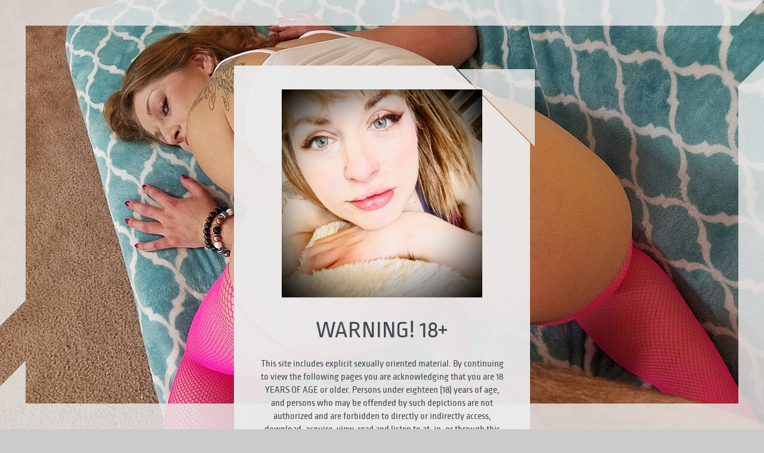

--- FILE ---
content_type: text/html; charset=UTF-8
request_url: https://fallonfuckingwest.com/
body_size: 17504
content:
<!DOCTYPE html>
<html>
	<head>
		<title>The Official Pornstar Website of Fallon West</title>
		<meta name="description" content="FallonWest pornstar official site! Offers you the most high quality videos and photos. Includes exclusive updates of the hot superstar and fan store.">
		<meta name="keywords" content="">
		<meta http-equiv="Content-Type" content="text/html; charset=UTF-8"><script type="text/javascript">(window.NREUM||(NREUM={})).init={ajax:{deny_list:["bam.nr-data.net"]},feature_flags:["soft_nav"]};(window.NREUM||(NREUM={})).loader_config={licenseKey:"ebf96787d0",applicationID:"114225926",browserID:"1120106014"};;/*! For license information please see nr-loader-rum-1.306.0.min.js.LICENSE.txt */
(()=>{var e,t,r={122:(e,t,r)=>{"use strict";r.d(t,{a:()=>i});var n=r(944);function i(e,t){try{if(!e||"object"!=typeof e)return(0,n.R)(3);if(!t||"object"!=typeof t)return(0,n.R)(4);const r=Object.create(Object.getPrototypeOf(t),Object.getOwnPropertyDescriptors(t)),a=0===Object.keys(r).length?e:r;for(let o in a)if(void 0!==e[o])try{if(null===e[o]){r[o]=null;continue}Array.isArray(e[o])&&Array.isArray(t[o])?r[o]=Array.from(new Set([...e[o],...t[o]])):"object"==typeof e[o]&&"object"==typeof t[o]?r[o]=i(e[o],t[o]):r[o]=e[o]}catch(e){r[o]||(0,n.R)(1,e)}return r}catch(e){(0,n.R)(2,e)}}},154:(e,t,r)=>{"use strict";r.d(t,{OF:()=>c,RI:()=>i,WN:()=>u,bv:()=>a,eN:()=>l,gm:()=>o,mw:()=>s,sb:()=>d});var n=r(863);const i="undefined"!=typeof window&&!!window.document,a="undefined"!=typeof WorkerGlobalScope&&("undefined"!=typeof self&&self instanceof WorkerGlobalScope&&self.navigator instanceof WorkerNavigator||"undefined"!=typeof globalThis&&globalThis instanceof WorkerGlobalScope&&globalThis.navigator instanceof WorkerNavigator),o=i?window:"undefined"!=typeof WorkerGlobalScope&&("undefined"!=typeof self&&self instanceof WorkerGlobalScope&&self||"undefined"!=typeof globalThis&&globalThis instanceof WorkerGlobalScope&&globalThis),s=Boolean("hidden"===o?.document?.visibilityState),c=/iPad|iPhone|iPod/.test(o.navigator?.userAgent),d=c&&"undefined"==typeof SharedWorker,u=((()=>{const e=o.navigator?.userAgent?.match(/Firefox[/\s](\d+\.\d+)/);Array.isArray(e)&&e.length>=2&&e[1]})(),Date.now()-(0,n.t)()),l=()=>"undefined"!=typeof PerformanceNavigationTiming&&o?.performance?.getEntriesByType("navigation")?.[0]?.responseStart},163:(e,t,r)=>{"use strict";r.d(t,{j:()=>E});var n=r(384),i=r(741);var a=r(555);r(860).K7.genericEvents;const o="experimental.resources",s="register",c=e=>{if(!e||"string"!=typeof e)return!1;try{document.createDocumentFragment().querySelector(e)}catch{return!1}return!0};var d=r(614),u=r(944),l=r(122);const f="[data-nr-mask]",g=e=>(0,l.a)(e,(()=>{const e={feature_flags:[],experimental:{allow_registered_children:!1,resources:!1},mask_selector:"*",block_selector:"[data-nr-block]",mask_input_options:{color:!1,date:!1,"datetime-local":!1,email:!1,month:!1,number:!1,range:!1,search:!1,tel:!1,text:!1,time:!1,url:!1,week:!1,textarea:!1,select:!1,password:!0}};return{ajax:{deny_list:void 0,block_internal:!0,enabled:!0,autoStart:!0},api:{get allow_registered_children(){return e.feature_flags.includes(s)||e.experimental.allow_registered_children},set allow_registered_children(t){e.experimental.allow_registered_children=t},duplicate_registered_data:!1},browser_consent_mode:{enabled:!1},distributed_tracing:{enabled:void 0,exclude_newrelic_header:void 0,cors_use_newrelic_header:void 0,cors_use_tracecontext_headers:void 0,allowed_origins:void 0},get feature_flags(){return e.feature_flags},set feature_flags(t){e.feature_flags=t},generic_events:{enabled:!0,autoStart:!0},harvest:{interval:30},jserrors:{enabled:!0,autoStart:!0},logging:{enabled:!0,autoStart:!0},metrics:{enabled:!0,autoStart:!0},obfuscate:void 0,page_action:{enabled:!0},page_view_event:{enabled:!0,autoStart:!0},page_view_timing:{enabled:!0,autoStart:!0},performance:{capture_marks:!1,capture_measures:!1,capture_detail:!0,resources:{get enabled(){return e.feature_flags.includes(o)||e.experimental.resources},set enabled(t){e.experimental.resources=t},asset_types:[],first_party_domains:[],ignore_newrelic:!0}},privacy:{cookies_enabled:!0},proxy:{assets:void 0,beacon:void 0},session:{expiresMs:d.wk,inactiveMs:d.BB},session_replay:{autoStart:!0,enabled:!1,preload:!1,sampling_rate:10,error_sampling_rate:100,collect_fonts:!1,inline_images:!1,fix_stylesheets:!0,mask_all_inputs:!0,get mask_text_selector(){return e.mask_selector},set mask_text_selector(t){c(t)?e.mask_selector="".concat(t,",").concat(f):""===t||null===t?e.mask_selector=f:(0,u.R)(5,t)},get block_class(){return"nr-block"},get ignore_class(){return"nr-ignore"},get mask_text_class(){return"nr-mask"},get block_selector(){return e.block_selector},set block_selector(t){c(t)?e.block_selector+=",".concat(t):""!==t&&(0,u.R)(6,t)},get mask_input_options(){return e.mask_input_options},set mask_input_options(t){t&&"object"==typeof t?e.mask_input_options={...t,password:!0}:(0,u.R)(7,t)}},session_trace:{enabled:!0,autoStart:!0},soft_navigations:{enabled:!0,autoStart:!0},spa:{enabled:!0,autoStart:!0},ssl:void 0,user_actions:{enabled:!0,elementAttributes:["id","className","tagName","type"]}}})());var p=r(154),m=r(324);let h=0;const v={buildEnv:m.F3,distMethod:m.Xs,version:m.xv,originTime:p.WN},b={consented:!1},y={appMetadata:{},get consented(){return this.session?.state?.consent||b.consented},set consented(e){b.consented=e},customTransaction:void 0,denyList:void 0,disabled:!1,harvester:void 0,isolatedBacklog:!1,isRecording:!1,loaderType:void 0,maxBytes:3e4,obfuscator:void 0,onerror:void 0,ptid:void 0,releaseIds:{},session:void 0,timeKeeper:void 0,registeredEntities:[],jsAttributesMetadata:{bytes:0},get harvestCount(){return++h}},_=e=>{const t=(0,l.a)(e,y),r=Object.keys(v).reduce((e,t)=>(e[t]={value:v[t],writable:!1,configurable:!0,enumerable:!0},e),{});return Object.defineProperties(t,r)};var w=r(701);const x=e=>{const t=e.startsWith("http");e+="/",r.p=t?e:"https://"+e};var S=r(836),k=r(241);const R={accountID:void 0,trustKey:void 0,agentID:void 0,licenseKey:void 0,applicationID:void 0,xpid:void 0},A=e=>(0,l.a)(e,R),T=new Set;function E(e,t={},r,o){let{init:s,info:c,loader_config:d,runtime:u={},exposed:l=!0}=t;if(!c){const e=(0,n.pV)();s=e.init,c=e.info,d=e.loader_config}e.init=g(s||{}),e.loader_config=A(d||{}),c.jsAttributes??={},p.bv&&(c.jsAttributes.isWorker=!0),e.info=(0,a.D)(c);const f=e.init,m=[c.beacon,c.errorBeacon];T.has(e.agentIdentifier)||(f.proxy.assets&&(x(f.proxy.assets),m.push(f.proxy.assets)),f.proxy.beacon&&m.push(f.proxy.beacon),e.beacons=[...m],function(e){const t=(0,n.pV)();Object.getOwnPropertyNames(i.W.prototype).forEach(r=>{const n=i.W.prototype[r];if("function"!=typeof n||"constructor"===n)return;let a=t[r];e[r]&&!1!==e.exposed&&"micro-agent"!==e.runtime?.loaderType&&(t[r]=(...t)=>{const n=e[r](...t);return a?a(...t):n})})}(e),(0,n.US)("activatedFeatures",w.B),e.runSoftNavOverSpa&&=!0===f.soft_navigations.enabled&&f.feature_flags.includes("soft_nav")),u.denyList=[...f.ajax.deny_list||[],...f.ajax.block_internal?m:[]],u.ptid=e.agentIdentifier,u.loaderType=r,e.runtime=_(u),T.has(e.agentIdentifier)||(e.ee=S.ee.get(e.agentIdentifier),e.exposed=l,(0,k.W)({agentIdentifier:e.agentIdentifier,drained:!!w.B?.[e.agentIdentifier],type:"lifecycle",name:"initialize",feature:void 0,data:e.config})),T.add(e.agentIdentifier)}},234:(e,t,r)=>{"use strict";r.d(t,{W:()=>a});var n=r(836),i=r(687);class a{constructor(e,t){this.agentIdentifier=e,this.ee=n.ee.get(e),this.featureName=t,this.blocked=!1}deregisterDrain(){(0,i.x3)(this.agentIdentifier,this.featureName)}}},241:(e,t,r)=>{"use strict";r.d(t,{W:()=>a});var n=r(154);const i="newrelic";function a(e={}){try{n.gm.dispatchEvent(new CustomEvent(i,{detail:e}))}catch(e){}}},261:(e,t,r)=>{"use strict";r.d(t,{$9:()=>d,BL:()=>s,CH:()=>g,Dl:()=>_,Fw:()=>y,PA:()=>h,Pl:()=>n,Pv:()=>k,Tb:()=>l,U2:()=>a,V1:()=>S,Wb:()=>x,bt:()=>b,cD:()=>v,d3:()=>w,dT:()=>c,eY:()=>p,fF:()=>f,hG:()=>i,k6:()=>o,nb:()=>m,o5:()=>u});const n="api-",i="addPageAction",a="addToTrace",o="addRelease",s="finished",c="interaction",d="log",u="noticeError",l="pauseReplay",f="recordCustomEvent",g="recordReplay",p="register",m="setApplicationVersion",h="setCurrentRouteName",v="setCustomAttribute",b="setErrorHandler",y="setPageViewName",_="setUserId",w="start",x="wrapLogger",S="measure",k="consent"},289:(e,t,r)=>{"use strict";r.d(t,{GG:()=>o,Qr:()=>c,sB:()=>s});var n=r(878),i=r(389);function a(){return"undefined"==typeof document||"complete"===document.readyState}function o(e,t){if(a())return e();const r=(0,i.J)(e),o=setInterval(()=>{a()&&(clearInterval(o),r())},500);(0,n.sp)("load",r,t)}function s(e){if(a())return e();(0,n.DD)("DOMContentLoaded",e)}function c(e){if(a())return e();(0,n.sp)("popstate",e)}},324:(e,t,r)=>{"use strict";r.d(t,{F3:()=>i,Xs:()=>a,xv:()=>n});const n="1.306.0",i="PROD",a="CDN"},374:(e,t,r)=>{r.nc=(()=>{try{return document?.currentScript?.nonce}catch(e){}return""})()},384:(e,t,r)=>{"use strict";r.d(t,{NT:()=>o,US:()=>u,Zm:()=>s,bQ:()=>d,dV:()=>c,pV:()=>l});var n=r(154),i=r(863),a=r(910);const o={beacon:"bam.nr-data.net",errorBeacon:"bam.nr-data.net"};function s(){return n.gm.NREUM||(n.gm.NREUM={}),void 0===n.gm.newrelic&&(n.gm.newrelic=n.gm.NREUM),n.gm.NREUM}function c(){let e=s();return e.o||(e.o={ST:n.gm.setTimeout,SI:n.gm.setImmediate||n.gm.setInterval,CT:n.gm.clearTimeout,XHR:n.gm.XMLHttpRequest,REQ:n.gm.Request,EV:n.gm.Event,PR:n.gm.Promise,MO:n.gm.MutationObserver,FETCH:n.gm.fetch,WS:n.gm.WebSocket},(0,a.i)(...Object.values(e.o))),e}function d(e,t){let r=s();r.initializedAgents??={},t.initializedAt={ms:(0,i.t)(),date:new Date},r.initializedAgents[e]=t}function u(e,t){s()[e]=t}function l(){return function(){let e=s();const t=e.info||{};e.info={beacon:o.beacon,errorBeacon:o.errorBeacon,...t}}(),function(){let e=s();const t=e.init||{};e.init={...t}}(),c(),function(){let e=s();const t=e.loader_config||{};e.loader_config={...t}}(),s()}},389:(e,t,r)=>{"use strict";function n(e,t=500,r={}){const n=r?.leading||!1;let i;return(...r)=>{n&&void 0===i&&(e.apply(this,r),i=setTimeout(()=>{i=clearTimeout(i)},t)),n||(clearTimeout(i),i=setTimeout(()=>{e.apply(this,r)},t))}}function i(e){let t=!1;return(...r)=>{t||(t=!0,e.apply(this,r))}}r.d(t,{J:()=>i,s:()=>n})},555:(e,t,r)=>{"use strict";r.d(t,{D:()=>s,f:()=>o});var n=r(384),i=r(122);const a={beacon:n.NT.beacon,errorBeacon:n.NT.errorBeacon,licenseKey:void 0,applicationID:void 0,sa:void 0,queueTime:void 0,applicationTime:void 0,ttGuid:void 0,user:void 0,account:void 0,product:void 0,extra:void 0,jsAttributes:{},userAttributes:void 0,atts:void 0,transactionName:void 0,tNamePlain:void 0};function o(e){try{return!!e.licenseKey&&!!e.errorBeacon&&!!e.applicationID}catch(e){return!1}}const s=e=>(0,i.a)(e,a)},566:(e,t,r)=>{"use strict";r.d(t,{LA:()=>s,bz:()=>o});var n=r(154);const i="xxxxxxxx-xxxx-4xxx-yxxx-xxxxxxxxxxxx";function a(e,t){return e?15&e[t]:16*Math.random()|0}function o(){const e=n.gm?.crypto||n.gm?.msCrypto;let t,r=0;return e&&e.getRandomValues&&(t=e.getRandomValues(new Uint8Array(30))),i.split("").map(e=>"x"===e?a(t,r++).toString(16):"y"===e?(3&a()|8).toString(16):e).join("")}function s(e){const t=n.gm?.crypto||n.gm?.msCrypto;let r,i=0;t&&t.getRandomValues&&(r=t.getRandomValues(new Uint8Array(e)));const o=[];for(var s=0;s<e;s++)o.push(a(r,i++).toString(16));return o.join("")}},606:(e,t,r)=>{"use strict";r.d(t,{i:()=>a});var n=r(908);a.on=o;var i=a.handlers={};function a(e,t,r,a){o(a||n.d,i,e,t,r)}function o(e,t,r,i,a){a||(a="feature"),e||(e=n.d);var o=t[a]=t[a]||{};(o[r]=o[r]||[]).push([e,i])}},607:(e,t,r)=>{"use strict";r.d(t,{W:()=>n});const n=(0,r(566).bz)()},614:(e,t,r)=>{"use strict";r.d(t,{BB:()=>o,H3:()=>n,g:()=>d,iL:()=>c,tS:()=>s,uh:()=>i,wk:()=>a});const n="NRBA",i="SESSION",a=144e5,o=18e5,s={STARTED:"session-started",PAUSE:"session-pause",RESET:"session-reset",RESUME:"session-resume",UPDATE:"session-update"},c={SAME_TAB:"same-tab",CROSS_TAB:"cross-tab"},d={OFF:0,FULL:1,ERROR:2}},630:(e,t,r)=>{"use strict";r.d(t,{T:()=>n});const n=r(860).K7.pageViewEvent},646:(e,t,r)=>{"use strict";r.d(t,{y:()=>n});class n{constructor(e){this.contextId=e}}},687:(e,t,r)=>{"use strict";r.d(t,{Ak:()=>d,Ze:()=>f,x3:()=>u});var n=r(241),i=r(836),a=r(606),o=r(860),s=r(646);const c={};function d(e,t){const r={staged:!1,priority:o.P3[t]||0};l(e),c[e].get(t)||c[e].set(t,r)}function u(e,t){e&&c[e]&&(c[e].get(t)&&c[e].delete(t),p(e,t,!1),c[e].size&&g(e))}function l(e){if(!e)throw new Error("agentIdentifier required");c[e]||(c[e]=new Map)}function f(e="",t="feature",r=!1){if(l(e),!e||!c[e].get(t)||r)return p(e,t);c[e].get(t).staged=!0,g(e)}function g(e){const t=Array.from(c[e]);t.every(([e,t])=>t.staged)&&(t.sort((e,t)=>e[1].priority-t[1].priority),t.forEach(([t])=>{c[e].delete(t),p(e,t)}))}function p(e,t,r=!0){const o=e?i.ee.get(e):i.ee,c=a.i.handlers;if(!o.aborted&&o.backlog&&c){if((0,n.W)({agentIdentifier:e,type:"lifecycle",name:"drain",feature:t}),r){const e=o.backlog[t],r=c[t];if(r){for(let t=0;e&&t<e.length;++t)m(e[t],r);Object.entries(r).forEach(([e,t])=>{Object.values(t||{}).forEach(t=>{t[0]?.on&&t[0]?.context()instanceof s.y&&t[0].on(e,t[1])})})}}o.isolatedBacklog||delete c[t],o.backlog[t]=null,o.emit("drain-"+t,[])}}function m(e,t){var r=e[1];Object.values(t[r]||{}).forEach(t=>{var r=e[0];if(t[0]===r){var n=t[1],i=e[3],a=e[2];n.apply(i,a)}})}},699:(e,t,r)=>{"use strict";r.d(t,{It:()=>a,KC:()=>s,No:()=>i,qh:()=>o});var n=r(860);const i=16e3,a=1e6,o="SESSION_ERROR",s={[n.K7.logging]:!0,[n.K7.genericEvents]:!1,[n.K7.jserrors]:!1,[n.K7.ajax]:!1}},701:(e,t,r)=>{"use strict";r.d(t,{B:()=>a,t:()=>o});var n=r(241);const i=new Set,a={};function o(e,t){const r=t.agentIdentifier;a[r]??={},e&&"object"==typeof e&&(i.has(r)||(t.ee.emit("rumresp",[e]),a[r]=e,i.add(r),(0,n.W)({agentIdentifier:r,loaded:!0,drained:!0,type:"lifecycle",name:"load",feature:void 0,data:e})))}},741:(e,t,r)=>{"use strict";r.d(t,{W:()=>a});var n=r(944),i=r(261);class a{#e(e,...t){if(this[e]!==a.prototype[e])return this[e](...t);(0,n.R)(35,e)}addPageAction(e,t){return this.#e(i.hG,e,t)}register(e){return this.#e(i.eY,e)}recordCustomEvent(e,t){return this.#e(i.fF,e,t)}setPageViewName(e,t){return this.#e(i.Fw,e,t)}setCustomAttribute(e,t,r){return this.#e(i.cD,e,t,r)}noticeError(e,t){return this.#e(i.o5,e,t)}setUserId(e){return this.#e(i.Dl,e)}setApplicationVersion(e){return this.#e(i.nb,e)}setErrorHandler(e){return this.#e(i.bt,e)}addRelease(e,t){return this.#e(i.k6,e,t)}log(e,t){return this.#e(i.$9,e,t)}start(){return this.#e(i.d3)}finished(e){return this.#e(i.BL,e)}recordReplay(){return this.#e(i.CH)}pauseReplay(){return this.#e(i.Tb)}addToTrace(e){return this.#e(i.U2,e)}setCurrentRouteName(e){return this.#e(i.PA,e)}interaction(e){return this.#e(i.dT,e)}wrapLogger(e,t,r){return this.#e(i.Wb,e,t,r)}measure(e,t){return this.#e(i.V1,e,t)}consent(e){return this.#e(i.Pv,e)}}},782:(e,t,r)=>{"use strict";r.d(t,{T:()=>n});const n=r(860).K7.pageViewTiming},836:(e,t,r)=>{"use strict";r.d(t,{P:()=>s,ee:()=>c});var n=r(384),i=r(990),a=r(646),o=r(607);const s="nr@context:".concat(o.W),c=function e(t,r){var n={},o={},u={},l=!1;try{l=16===r.length&&d.initializedAgents?.[r]?.runtime.isolatedBacklog}catch(e){}var f={on:p,addEventListener:p,removeEventListener:function(e,t){var r=n[e];if(!r)return;for(var i=0;i<r.length;i++)r[i]===t&&r.splice(i,1)},emit:function(e,r,n,i,a){!1!==a&&(a=!0);if(c.aborted&&!i)return;t&&a&&t.emit(e,r,n);var s=g(n);m(e).forEach(e=>{e.apply(s,r)});var d=v()[o[e]];d&&d.push([f,e,r,s]);return s},get:h,listeners:m,context:g,buffer:function(e,t){const r=v();if(t=t||"feature",f.aborted)return;Object.entries(e||{}).forEach(([e,n])=>{o[n]=t,t in r||(r[t]=[])})},abort:function(){f._aborted=!0,Object.keys(f.backlog).forEach(e=>{delete f.backlog[e]})},isBuffering:function(e){return!!v()[o[e]]},debugId:r,backlog:l?{}:t&&"object"==typeof t.backlog?t.backlog:{},isolatedBacklog:l};return Object.defineProperty(f,"aborted",{get:()=>{let e=f._aborted||!1;return e||(t&&(e=t.aborted),e)}}),f;function g(e){return e&&e instanceof a.y?e:e?(0,i.I)(e,s,()=>new a.y(s)):new a.y(s)}function p(e,t){n[e]=m(e).concat(t)}function m(e){return n[e]||[]}function h(t){return u[t]=u[t]||e(f,t)}function v(){return f.backlog}}(void 0,"globalEE"),d=(0,n.Zm)();d.ee||(d.ee=c)},843:(e,t,r)=>{"use strict";r.d(t,{G:()=>a,u:()=>i});var n=r(878);function i(e,t=!1,r,i){(0,n.DD)("visibilitychange",function(){if(t)return void("hidden"===document.visibilityState&&e());e(document.visibilityState)},r,i)}function a(e,t,r){(0,n.sp)("pagehide",e,t,r)}},860:(e,t,r)=>{"use strict";r.d(t,{$J:()=>u,K7:()=>c,P3:()=>d,XX:()=>i,Yy:()=>s,df:()=>a,qY:()=>n,v4:()=>o});const n="events",i="jserrors",a="browser/blobs",o="rum",s="browser/logs",c={ajax:"ajax",genericEvents:"generic_events",jserrors:i,logging:"logging",metrics:"metrics",pageAction:"page_action",pageViewEvent:"page_view_event",pageViewTiming:"page_view_timing",sessionReplay:"session_replay",sessionTrace:"session_trace",softNav:"soft_navigations",spa:"spa"},d={[c.pageViewEvent]:1,[c.pageViewTiming]:2,[c.metrics]:3,[c.jserrors]:4,[c.spa]:5,[c.ajax]:6,[c.sessionTrace]:7,[c.softNav]:8,[c.sessionReplay]:9,[c.logging]:10,[c.genericEvents]:11},u={[c.pageViewEvent]:o,[c.pageViewTiming]:n,[c.ajax]:n,[c.spa]:n,[c.softNav]:n,[c.metrics]:i,[c.jserrors]:i,[c.sessionTrace]:a,[c.sessionReplay]:a,[c.logging]:s,[c.genericEvents]:"ins"}},863:(e,t,r)=>{"use strict";function n(){return Math.floor(performance.now())}r.d(t,{t:()=>n})},878:(e,t,r)=>{"use strict";function n(e,t){return{capture:e,passive:!1,signal:t}}function i(e,t,r=!1,i){window.addEventListener(e,t,n(r,i))}function a(e,t,r=!1,i){document.addEventListener(e,t,n(r,i))}r.d(t,{DD:()=>a,jT:()=>n,sp:()=>i})},908:(e,t,r)=>{"use strict";r.d(t,{d:()=>n,p:()=>i});var n=r(836).ee.get("handle");function i(e,t,r,i,a){a?(a.buffer([e],i),a.emit(e,t,r)):(n.buffer([e],i),n.emit(e,t,r))}},910:(e,t,r)=>{"use strict";r.d(t,{i:()=>a});var n=r(944);const i=new Map;function a(...e){return e.every(e=>{if(i.has(e))return i.get(e);const t="function"==typeof e?e.toString():"",r=t.includes("[native code]"),a=t.includes("nrWrapper");return r||a||(0,n.R)(64,e?.name||t),i.set(e,r),r})}},944:(e,t,r)=>{"use strict";r.d(t,{R:()=>i});var n=r(241);function i(e,t){"function"==typeof console.debug&&(console.debug("New Relic Warning: https://github.com/newrelic/newrelic-browser-agent/blob/main/docs/warning-codes.md#".concat(e),t),(0,n.W)({agentIdentifier:null,drained:null,type:"data",name:"warn",feature:"warn",data:{code:e,secondary:t}}))}},969:(e,t,r)=>{"use strict";r.d(t,{TZ:()=>n,XG:()=>s,rs:()=>i,xV:()=>o,z_:()=>a});const n=r(860).K7.metrics,i="sm",a="cm",o="storeSupportabilityMetrics",s="storeEventMetrics"},990:(e,t,r)=>{"use strict";r.d(t,{I:()=>i});var n=Object.prototype.hasOwnProperty;function i(e,t,r){if(n.call(e,t))return e[t];var i=r();if(Object.defineProperty&&Object.keys)try{return Object.defineProperty(e,t,{value:i,writable:!0,enumerable:!1}),i}catch(e){}return e[t]=i,i}}},n={};function i(e){var t=n[e];if(void 0!==t)return t.exports;var a=n[e]={exports:{}};return r[e](a,a.exports,i),a.exports}i.m=r,i.d=(e,t)=>{for(var r in t)i.o(t,r)&&!i.o(e,r)&&Object.defineProperty(e,r,{enumerable:!0,get:t[r]})},i.f={},i.e=e=>Promise.all(Object.keys(i.f).reduce((t,r)=>(i.f[r](e,t),t),[])),i.u=e=>"nr-rum-1.306.0.min.js",i.o=(e,t)=>Object.prototype.hasOwnProperty.call(e,t),e={},t="NRBA-1.306.0.PROD:",i.l=(r,n,a,o)=>{if(e[r])e[r].push(n);else{var s,c;if(void 0!==a)for(var d=document.getElementsByTagName("script"),u=0;u<d.length;u++){var l=d[u];if(l.getAttribute("src")==r||l.getAttribute("data-webpack")==t+a){s=l;break}}if(!s){c=!0;var f={296:"sha512-XHJAyYwsxAD4jnOFenBf2aq49/pv28jKOJKs7YGQhagYYI2Zk8nHflZPdd7WiilkmEkgIZQEFX4f1AJMoyzKwA=="};(s=document.createElement("script")).charset="utf-8",i.nc&&s.setAttribute("nonce",i.nc),s.setAttribute("data-webpack",t+a),s.src=r,0!==s.src.indexOf(window.location.origin+"/")&&(s.crossOrigin="anonymous"),f[o]&&(s.integrity=f[o])}e[r]=[n];var g=(t,n)=>{s.onerror=s.onload=null,clearTimeout(p);var i=e[r];if(delete e[r],s.parentNode&&s.parentNode.removeChild(s),i&&i.forEach(e=>e(n)),t)return t(n)},p=setTimeout(g.bind(null,void 0,{type:"timeout",target:s}),12e4);s.onerror=g.bind(null,s.onerror),s.onload=g.bind(null,s.onload),c&&document.head.appendChild(s)}},i.r=e=>{"undefined"!=typeof Symbol&&Symbol.toStringTag&&Object.defineProperty(e,Symbol.toStringTag,{value:"Module"}),Object.defineProperty(e,"__esModule",{value:!0})},i.p="https://js-agent.newrelic.com/",(()=>{var e={374:0,840:0};i.f.j=(t,r)=>{var n=i.o(e,t)?e[t]:void 0;if(0!==n)if(n)r.push(n[2]);else{var a=new Promise((r,i)=>n=e[t]=[r,i]);r.push(n[2]=a);var o=i.p+i.u(t),s=new Error;i.l(o,r=>{if(i.o(e,t)&&(0!==(n=e[t])&&(e[t]=void 0),n)){var a=r&&("load"===r.type?"missing":r.type),o=r&&r.target&&r.target.src;s.message="Loading chunk "+t+" failed: ("+a+": "+o+")",s.name="ChunkLoadError",s.type=a,s.request=o,n[1](s)}},"chunk-"+t,t)}};var t=(t,r)=>{var n,a,[o,s,c]=r,d=0;if(o.some(t=>0!==e[t])){for(n in s)i.o(s,n)&&(i.m[n]=s[n]);if(c)c(i)}for(t&&t(r);d<o.length;d++)a=o[d],i.o(e,a)&&e[a]&&e[a][0](),e[a]=0},r=self["webpackChunk:NRBA-1.306.0.PROD"]=self["webpackChunk:NRBA-1.306.0.PROD"]||[];r.forEach(t.bind(null,0)),r.push=t.bind(null,r.push.bind(r))})(),(()=>{"use strict";i(374);var e=i(566),t=i(741);class r extends t.W{agentIdentifier=(0,e.LA)(16)}var n=i(860);const a=Object.values(n.K7);var o=i(163);var s=i(908),c=i(863),d=i(261),u=i(241),l=i(944),f=i(701),g=i(969);function p(e,t,i,a){const o=a||i;!o||o[e]&&o[e]!==r.prototype[e]||(o[e]=function(){(0,s.p)(g.xV,["API/"+e+"/called"],void 0,n.K7.metrics,i.ee),(0,u.W)({agentIdentifier:i.agentIdentifier,drained:!!f.B?.[i.agentIdentifier],type:"data",name:"api",feature:d.Pl+e,data:{}});try{return t.apply(this,arguments)}catch(e){(0,l.R)(23,e)}})}function m(e,t,r,n,i){const a=e.info;null===r?delete a.jsAttributes[t]:a.jsAttributes[t]=r,(i||null===r)&&(0,s.p)(d.Pl+n,[(0,c.t)(),t,r],void 0,"session",e.ee)}var h=i(687),v=i(234),b=i(289),y=i(154),_=i(384);const w=e=>y.RI&&!0===e?.privacy.cookies_enabled;function x(e){return!!(0,_.dV)().o.MO&&w(e)&&!0===e?.session_trace.enabled}var S=i(389),k=i(699);class R extends v.W{constructor(e,t){super(e.agentIdentifier,t),this.agentRef=e,this.abortHandler=void 0,this.featAggregate=void 0,this.loadedSuccessfully=void 0,this.onAggregateImported=new Promise(e=>{this.loadedSuccessfully=e}),this.deferred=Promise.resolve(),!1===e.init[this.featureName].autoStart?this.deferred=new Promise((t,r)=>{this.ee.on("manual-start-all",(0,S.J)(()=>{(0,h.Ak)(e.agentIdentifier,this.featureName),t()}))}):(0,h.Ak)(e.agentIdentifier,t)}importAggregator(e,t,r={}){if(this.featAggregate)return;const n=async()=>{let n;await this.deferred;try{if(w(e.init)){const{setupAgentSession:t}=await i.e(296).then(i.bind(i,305));n=t(e)}}catch(e){(0,l.R)(20,e),this.ee.emit("internal-error",[e]),(0,s.p)(k.qh,[e],void 0,this.featureName,this.ee)}try{if(!this.#t(this.featureName,n,e.init))return(0,h.Ze)(this.agentIdentifier,this.featureName),void this.loadedSuccessfully(!1);const{Aggregate:i}=await t();this.featAggregate=new i(e,r),e.runtime.harvester.initializedAggregates.push(this.featAggregate),this.loadedSuccessfully(!0)}catch(e){(0,l.R)(34,e),this.abortHandler?.(),(0,h.Ze)(this.agentIdentifier,this.featureName,!0),this.loadedSuccessfully(!1),this.ee&&this.ee.abort()}};y.RI?(0,b.GG)(()=>n(),!0):n()}#t(e,t,r){if(this.blocked)return!1;switch(e){case n.K7.sessionReplay:return x(r)&&!!t;case n.K7.sessionTrace:return!!t;default:return!0}}}var A=i(630),T=i(614);class E extends R{static featureName=A.T;constructor(e){var t;super(e,A.T),this.setupInspectionEvents(e.agentIdentifier),t=e,p(d.Fw,function(e,r){"string"==typeof e&&("/"!==e.charAt(0)&&(e="/"+e),t.runtime.customTransaction=(r||"http://custom.transaction")+e,(0,s.p)(d.Pl+d.Fw,[(0,c.t)()],void 0,void 0,t.ee))},t),this.importAggregator(e,()=>i.e(296).then(i.bind(i,943)))}setupInspectionEvents(e){const t=(t,r)=>{t&&(0,u.W)({agentIdentifier:e,timeStamp:t.timeStamp,loaded:"complete"===t.target.readyState,type:"window",name:r,data:t.target.location+""})};(0,b.sB)(e=>{t(e,"DOMContentLoaded")}),(0,b.GG)(e=>{t(e,"load")}),(0,b.Qr)(e=>{t(e,"navigate")}),this.ee.on(T.tS.UPDATE,(t,r)=>{(0,u.W)({agentIdentifier:e,type:"lifecycle",name:"session",data:r})})}}var N=i(843),I=i(782);class j extends R{static featureName=I.T;constructor(e){super(e,I.T),y.RI&&((0,N.u)(()=>(0,s.p)("docHidden",[(0,c.t)()],void 0,I.T,this.ee),!0),(0,N.G)(()=>(0,s.p)("winPagehide",[(0,c.t)()],void 0,I.T,this.ee)),this.importAggregator(e,()=>i.e(296).then(i.bind(i,117))))}}class P extends R{static featureName=g.TZ;constructor(e){super(e,g.TZ),y.RI&&document.addEventListener("securitypolicyviolation",e=>{(0,s.p)(g.xV,["Generic/CSPViolation/Detected"],void 0,this.featureName,this.ee)}),this.importAggregator(e,()=>i.e(296).then(i.bind(i,623)))}}new class extends r{constructor(e){var t;(super(),y.gm)?(this.features={},(0,_.bQ)(this.agentIdentifier,this),this.desiredFeatures=new Set(e.features||[]),this.desiredFeatures.add(E),this.runSoftNavOverSpa=[...this.desiredFeatures].some(e=>e.featureName===n.K7.softNav),(0,o.j)(this,e,e.loaderType||"agent"),t=this,p(d.cD,function(e,r,n=!1){if("string"==typeof e){if(["string","number","boolean"].includes(typeof r)||null===r)return m(t,e,r,d.cD,n);(0,l.R)(40,typeof r)}else(0,l.R)(39,typeof e)},t),function(e){p(d.Dl,function(t){if("string"==typeof t||null===t)return m(e,"enduser.id",t,d.Dl,!0);(0,l.R)(41,typeof t)},e)}(this),function(e){p(d.nb,function(t){if("string"==typeof t||null===t)return m(e,"application.version",t,d.nb,!1);(0,l.R)(42,typeof t)},e)}(this),function(e){p(d.d3,function(){e.ee.emit("manual-start-all")},e)}(this),function(e){p(d.Pv,function(t=!0){if("boolean"==typeof t){if((0,s.p)(d.Pl+d.Pv,[t],void 0,"session",e.ee),e.runtime.consented=t,t){const t=e.features.page_view_event;t.onAggregateImported.then(e=>{const r=t.featAggregate;e&&!r.sentRum&&r.sendRum()})}}else(0,l.R)(65,typeof t)},e)}(this),this.run()):(0,l.R)(21)}get config(){return{info:this.info,init:this.init,loader_config:this.loader_config,runtime:this.runtime}}get api(){return this}run(){try{const e=function(e){const t={};return a.forEach(r=>{t[r]=!!e[r]?.enabled}),t}(this.init),t=[...this.desiredFeatures];t.sort((e,t)=>n.P3[e.featureName]-n.P3[t.featureName]),t.forEach(t=>{if(!e[t.featureName]&&t.featureName!==n.K7.pageViewEvent)return;if(this.runSoftNavOverSpa&&t.featureName===n.K7.spa)return;if(!this.runSoftNavOverSpa&&t.featureName===n.K7.softNav)return;const r=function(e){switch(e){case n.K7.ajax:return[n.K7.jserrors];case n.K7.sessionTrace:return[n.K7.ajax,n.K7.pageViewEvent];case n.K7.sessionReplay:return[n.K7.sessionTrace];case n.K7.pageViewTiming:return[n.K7.pageViewEvent];default:return[]}}(t.featureName).filter(e=>!(e in this.features));r.length>0&&(0,l.R)(36,{targetFeature:t.featureName,missingDependencies:r}),this.features[t.featureName]=new t(this)})}catch(e){(0,l.R)(22,e);for(const e in this.features)this.features[e].abortHandler?.();const t=(0,_.Zm)();delete t.initializedAgents[this.agentIdentifier]?.features,delete this.sharedAggregator;return t.ee.get(this.agentIdentifier).abort(),!1}}}({features:[E,j,P],loaderType:"lite"})})()})();</script>
		<meta content="utf-8" http-equiv="encoding">
		<meta name="viewport" content="width=device-width, minimum-scale=1.0, maximum-scale=1.0, user-scalable=no">
		<link rel="icon" href="https://ht-small.centrofiles.com/h3/OTaJPREKoqUCFrk6QPwyDhPogx71isxXeWB02lh5n9sjTTCkiSHKXubrFz3NmtFzr0LZSnZSDX7YJpbkFhoxRu-KQmo6Y9nRmowd21oHKtk=/68.jpeg?u=-1&g=-1&ss=0&cs=0&pr=0&p=amc&validfrom=1768758559&validto=1768765759&hash=m9vOqxnl%2Fl8n%2F38h%2F4ZPeU9V6jc%3D&dl=1" type="image/x-icon">
		
		<script>
			(function(w,d,s,l,i){w[l]=w[l]||[];w[l].push({'gtm.start':
				new Date().getTime(),event:'gtm.js'});var f=d.getElementsByTagName(s)[0],
				j=d.createElement(s),dl=l!='dataLayer'?'&l='+l:'';j.async=true;j.src=
				'https://www.googletagmanager.com/gtm.js?id='+i+dl;f.parentNode.insertBefore(j,f);
				})(window,document,'script','dataLayer','GTM-TVLMBX7');
		</script>
		
		<script async src="https://www.googletagmanager.com/gtag/js?id="></script>
		<script>
			window.dataLayer = window.dataLayer || [];
			function gtag(){dataLayer.push(arguments);}
			gtag('js', new Date());

			gtag('config', '');
		</script>
		<script async src="https://analytics.ahrefs.com/analytics.js" data-key=></script>
	<meta property="og:title" content="FallonWest Official Website">
<meta property="og:description" content="Check out FallonWest's official website. Visit now & enjoy FallonWest's videos, movies & HD pictures that you won't find anywhere else. Become FallonWest's VIP fan today!">
<meta property="og:image" content="https://ht-small.centrofiles.com/h3/OTaJPREKoqUCFrk6QPwyDhPogx71isxXeWB02lh5n9sjTTCkiSHKXubrFz3NmtFzr0LZSnZSDX7YJpbkFhoxRu-KQmo6Y9nRmowd21oHKtk=/68.jpeg?u=-1&g=-1&ss=0&cs=0&pr=0&p=amc&validfrom=1768758559&validto=1768765759&hash=m9vOqxnl%2Fl8n%2F38h%2F4ZPeU9V6jc%3D&dl=1">
</head>
	<body>
		<div id="notification-container"></div>
		<div class="wrapper"></div>
		<div id="liveshow-notification-container"></div>
		<div id="cookie-banner-container"></div>
		<script>
	var timer;

	window.__blankPage = sendNotify;
	
	document.addEventListener('DOMContentLoaded', function () {
		timer = setTimeout(function () {
			if ('fox' in window && 'site' in fox) return false;

			sendNotify();
		}, 30000);
	});

	window.addEventListener('message', function(message) {
		if (message.data == 'fox_ready') {
			clearTimeout(timer);
		}
	}, false);

	function sendNotify(params) {
		clearTimeout(timer);

		params = typeof params === 'object' ? params : {};

		if (params instanceof Error) {
			showMessageInHtml(params);

			params = {
				errorType: params.name,
				message: params.message,
				stack: params.stack
			};
		}
		
		params.userAgent = navigator.userAgent;
		params.platform = navigator.platform;

		var xhr = new XMLHttpRequest();
		var formData = new FormData();

		formData.append('params', JSON.stringify(params));

		xhr.open('POST', '/api/Site.NotifyAboutBlankPage', true);
		xhr.send(formData);
	}

	function showMessageInHtml(error) {
		var container = document.createElement('div');

		container.style.color = 'red';
		container.style.position = 'fixed';
		container.style.padding = '30px';
		container.style.left = '0';
		container.style.top = '0';

		var msg = document.createElement('pre');

		msg.innerText = [
			'User agent: ' + window.navigator.userAgent,
			'Message: ' + error.message,
			'Stack: ' + error.stack
		].join('\n');

		container.appendChild(msg);

		document.body.appendChild(container);
	}
</script>
	<script nonce="">;function _fox_init_() {
			/*__jlinks__*/
			fox.createApplication(options, environment);;fox.site.handleEvent(".Controller", "addedToDom", function() {
				jQuery("#preview").remove();
				jQuery(document.body).removeClass("fox-sn-preview");
			}, {once: true}); fox.registerOptions("@root #permissionManager", {"permissions":{"guest":{"enabled":true},"member":{"enabled":false},"free":{"enabled":false}}}, 1, {}); ; fox.site.run();;};;
startTime = new Date().getTime();var environment = {"site":{"id":58908,"parentId":2,"level":3,"parentIds":"1,2","position":283422,"title":"The Official Pornstar Website of Fallon West","state":1,"clientId":129948,"alias":"fallonwestfilms","lastUpdate":"2018-06-25 22:09:02","mcpCountryId":"0","withVrContent":0,"mapState":2,"_props":{"freeJoin":"","newsLetterWidget":"1","splashEnabled":"1","welcomeVideoAutoplay":"1"},"isBlockedByAvs":false,"description":"FallonWest pornstar official site! Offers you the most high quality videos and photos. Includes exclusive updates of the hot superstar and fan store."},"ah":"g5F6O_zJ7yEJQKOtRsYbPk","aet":1768848559,"contentAccessCommon":{"id":39216,"siteId":58908,"showPublishDate":1,"updatesOnHomepage":1,"showInCalendar":1,"emailNotifications":0,"welcomeVideoAutoPlay":0,"socialShare":1,"updatesForGuests":1,"previewsForGuests":1,"videoDownloadable":0,"liveshowDownloadable":0,"photosetDownloadable":0,"commentable":1,"rateable":1,"attachPhotosDownloadable":1,"attachPhotosPaidDownloadable":0,"attachVideosDownloadable":0,"attachVideosPaidDownloadable":0},"affiliateArea":1,"globalSubscription":true,"seo":{"gaTags":[],"ahrefsDataKey":[]},"client.acode":"Rmjy2QvG","siteProps":{"freeJoin":"","newsLetterWidget":"1","splashEnabled":"1","welcomeVideoAutoplay":"1","tips":{"collection":[{"id":289840,"title":"You really are the Best","type":0,"amount":"200.00","clientId":129948,"siteId":58908,"optionId":560684,"state":1,"isDefault":0,"position":0},{"id":233620,"title":"$20 gift, if you think I'm cute","type":0,"amount":"20.00","clientId":129948,"siteId":58908,"optionId":560684,"state":1,"isDefault":0,"position":0},{"id":233622,"title":"$50 gift, if you think I'm hot","type":0,"amount":"50.00","clientId":129948,"siteId":58908,"optionId":560684,"state":1,"isDefault":0,"position":0},{"id":233624,"title":"$100 gift, if you're crazy about me","type":0,"amount":"100.00","clientId":129948,"siteId":58908,"optionId":560684,"state":1,"isDefault":1,"position":0},{"id":233626,"title":"type your amount and surprise me!","type":1,"amount":"0.00","clientId":129948,"siteId":58908,"optionId":560684,"state":1,"isDefault":0,"position":0}],"class":"Adultcentro\\Amc\\Object\\Tip"},"ubs":{"joinUrl":"\/join","joinOptions":{"type":"centrobill","active":1,"isDefault":1,"name":"mainOptions","options":[{"id":3735798,"amount":"14.99","currency":"usd","title":"All Scenes for 1 month","position":0,"groupId":58908,"state":1,"description":"All scenes and photos for 1 month","default":1,"type":"recurring","period":{"recurring":{"amount":"14.99","period":"30","periodType":"d"}},"service":"fallonfuckingwest.com","settings":{"id":3735798,"sku":"FALLONFUCKINGWEST_COM_USD_37","skuDev":"","skuType":"rebill","initialAmount":"0.00","initialPeriod":0,"recurringAmount":"14.99","recurringPeriod":30,"amount":"14.99","period":0,"recurringSku":"FALLONFUCKINGWEST_COM_USD_36","currency":"USD","initialPeriodType":"d","recurringPeriodType":"d","limit":0,"activeCount":0,"totalCount":0,"limitAmount":"0.00"},"billingOptionId":"FALLONFUCKINGWEST_COM_USD_37","discountParams":[],"retentionPolicy":{"id":141180,"title":"All Scenes for 1 month: 20% discount","slogan":"All Scenes for 1 month: 20% discount","state":0,"type":2,"typeAlias()":"discount","typeAlias":"discount","discount":20}},{"id":6255953,"amount":"13.00","currency":"usd","title":"13 dollars for 30 days ","position":1,"groupId":58908,"state":1,"description":"Access to FallonFuckingWest for 30 days and 13 dollars! ","default":0,"type":"recurring","period":{"recurring":{"amount":"13","period":"30","periodType":"d"}},"service":"fallonfuckingwest.com","settings":{"id":6255953,"sku":"FALLONFUCKINGWEST_COM_USD_53","skuDev":"","skuType":"rebill","initialAmount":"0.00","initialPeriod":0,"recurringAmount":"13.00","recurringPeriod":30,"amount":"13.00","period":0,"recurringSku":"FALLONFUCKINGWEST_COM_USD_52","currency":"USD","initialPeriodType":"d","recurringPeriodType":"d","limit":0,"activeCount":0,"totalCount":0,"limitAmount":"0.00"},"billingOptionId":"FALLONFUCKINGWEST_COM_USD_53","discountParams":[],"retentionPolicy":[]},{"id":6116794,"amount":"47.99","currency":"usd","title":"Bi-Annual Pack","position":2,"groupId":58908,"state":1,"description":"For 6 months, watch Fallon West with full access to all her content. If you like what your seeing, feel free to resubscribe for more new updates! ","default":0,"type":"recurring","period":{"recurring":{"amount":"47.99","period":"180","periodType":"d"}},"service":"fallonfuckingwest.com","settings":{"id":6116794,"sku":"FALLONFUCKINGWEST_COM_USD_47","skuDev":"","skuType":"rebill","initialAmount":"0.00","initialPeriod":0,"recurringAmount":"47.99","recurringPeriod":180,"amount":"47.99","period":0,"recurringSku":"FALLONFUCKINGWEST_COM_USD_46","currency":"USD","initialPeriodType":"d","recurringPeriodType":"d","limit":0,"activeCount":0,"totalCount":0,"limitAmount":"0.00"},"billingOptionId":"FALLONFUCKINGWEST_COM_USD_47","discountParams":[],"retentionPolicy":[]},{"id":6116782,"amount":"89.99","currency":"usd","title":"ALL ACCESS (Annual Pass)","position":3,"groupId":58908,"state":1,"description":"Sign up for the ALL ACCESS (Annual Pass) to watch over 160 scenes and over 50 photosets. Dont miss the NEW weekly releases week after week for the entire year. ","default":0,"type":"recurring","period":{"recurring":{"amount":"89.99","period":"360","periodType":"d"}},"service":"fallonfuckingwest.com","settings":{"id":6116782,"sku":"FALLONFUCKINGWEST_COM_USD_45","skuDev":"","skuType":"rebill","initialAmount":"0.00","initialPeriod":0,"recurringAmount":"89.99","recurringPeriod":360,"amount":"89.99","period":0,"recurringSku":"FALLONFUCKINGWEST_COM_USD_44","currency":"USD","initialPeriodType":"d","recurringPeriodType":"d","limit":0,"activeCount":0,"totalCount":0,"limitAmount":"0.00"},"billingOptionId":"FALLONFUCKINGWEST_COM_USD_45","discountParams":[],"retentionPolicy":[]}]}},"stateAlias":"active"},"modelProps":{"skypeId":"FallonWest4U","skyprivateLink":"http:\/\/affiliates.skyprivate.com\/i\/u\/104\/?r=http:\/\/profiles.skyprivate.com\/model\/820049-fallon-west"},"wishlistUrl":"https:\/\/www.amazon.com\/hz\/wishlist\/ls\/3LHVHHXW4U1P0?&ie=UTF8&camp=1789&creative=9325&linkCode=ur2&tag=modecent-20","instagramUrl":"https:\/\/www.instagram.com\/fallonwestnew","socialImage":"https:\/\/ht-small.centrofiles.com\/h3\/OTaJPREKoqUCFrk6QPwyDhPogx71isxXeWB02lh5n9sjTTCkiSHKXubrFz3NmtFzr0LZSnZSDX7YJpbkFhoxRu-KQmo6Y9nRmowd21oHKtk=\/68.jpeg?u=-1&g=-1&ss=0&cs=0&pr=0&p=amc&validfrom=1768758559&validto=1768765759&hash=m9vOqxnl%2Fl8n%2F38h%2F4ZPeU9V6jc%3D&dl=1","isMcpClient":true,"visitor":"guest","public":{"ppmEnabled":0,"fundsAvailable":false,"metaData":{"\/liveshow":{"title":"Live Chat with FallonWest Sex on Webcam\nInteractive show","description":"FallonWest Live Webcam show, Watch FallonWest sexy interactive cam show"},"\/videos":{"title":"FallonWest Porn Videos - Trailers, Previews, clips, Full Length Film Scenes","description":"Watch FallonWest Best Porn Videos in HD. Preview High Quality Content featuring Anal, Oral and Group Niche films, clips and full length scenes"},"\/photosets":{"title":"FallonWest Photos, Galleries and Photoset Collections","description":"FallonWest High quality Photo Gallery, FallonWest Images, stills, photosets. Download photos and share on social media,"},"\/blog":{"title":"FallonWest official blog - Whats new in Updates, News","description":"Social blog of FallonWest shared with fans and members for feedback and access for fans and membership joins."},"\/activity":{"title":"FallonWest Events Calendar Online activity feed","description":"Check upcoming events and new content releases in calendar of FallonWest. See FallonWest activity and social media feed"},"\/login":{"title":"Login page - FallonWest - Official site Fallon West Films","description":"Login page - FallonWest - Official and exclusive site of the performer"},"\/":{"title":"The Official Pornstar Website of Fallon West","description":"FallonWest pornstar official site! Offers you the most high quality videos and photos. Includes exclusive updates of the hot superstar and fan store."},"\/about":{"title":"FallonWest - Bio, facts, news updates","description":"FallonWest biography, FallonWest live feed and personal facts"},"\/gallery\/{id}":{"title":"Top Photos of FallonWest","description":"FallonWest High-quality Photo Gallery Images"},"\/join":{"title":"Join page - FallonWest - Official site","description":"Join page - FallonWest - Official and exclusive site of the performer."},"\/tips":{"title":"Spoil FallonWest with your gifts","description":"Admire FallonWest work with your generous tips!"},"\/store":{"title":"FallonWest content store","description":"Purchase exclusive FallonWest clips and photosets. FallonWest Official content store."},"\/scene\/{id}":{"title":"Sex Movies Featuring FallonWest","description":"Watch FallonWest Best Porn Videos in HD. Free movies"},"\/2257":{"title":"18 U.S.C.  2257 Compliance Statement ","description":"2257 Compliance Statement"},"\/terms":{"title":"Modelcentro Terms Of Service","description":"Everything you need to know about Modelcentro Terms of Service. Legal rules, user conduct, licensing terms, and much more. All the details about why Modelcentro is the ultimate solution for customers, as well as for creators"},"\/cookie-table":{"title":"Modelcentro Cookie Table Page","description":"Learn how we use cookies to enhance your browsing experience. View our detailed cookie table for information on types, purposes, and settings."},"\/cookie-policy":{"title":"Modelcentro Cookie Policy","description":"Which cookie files we use and why they are important"},"\/california-privacy-rights":{"title":"ModelCentro California Privacy Rights - Are you from CA? You might need this page","description":"Effective Jan 1st 2020 we have added Privacy Notice for California Residents. Are you from CA? Check this section to find all the details you might need, including what MocelCentro collects from CA residents and how we use this data."},"\/complaints-policy":{"title":"Modelcentro Complaints Policy Page","description":"Learn about our Complaints Policy, including how to submit a complaint, response times, and our commitment to fair resolution."},"\/callme":{"title":"Call FallonWest via Verified Call","description":"FallonWest Verified Call account. Talk to FallonWest via Verifiedcall."},"\/privacy-policy":{"title":"Modelcentro Privacy Policy Page","description":"Read the privacy policy of Site to understand how we collect, use, and protect your personal information while you browse the website"}}},"screenName":"FallonWest","curUrl":"https:\/\/fallonfuckingwest.com\/","canonicalUrl":"https:\/\/fallonfuckingwest.com","store":{"enabled":1,"visibility":0,"photosetCount":4,"videoCount":7},"scAlias":"fallonwestxxx","defaultMarketingConsentValue":"true","avs":{"avsFeeAmount":"1.5","isAgeVerificationRequired":false,"hasPendingRequest":false},"staticUrl":"https:\/\/ht-st.centrofiles.com\/mcst\/dist","smallUrl":"https:\/\/ht-small.centrofiles.com\/","staticFullUrl":"https:\/\/ht-st.centrofiles.com\/mcst\/dist\/c11n\/1h63u1b\/5ab47cd12cba64a91101\/","staticDomain":"https:\/\/ht-st.centrofiles.com"};
var options = {"site":{"collection":{"58908":{"id":58908,"parentId":2,"level":3,"parentIds":"1,2","position":283422,"title":"fallonwest","state":1,"clientId":129948,"alias":"fallonwestfilms","lastUpdate":"2018-06-25 22:09:02","mcpCountryId":"0","withVrContent":0,"mapState":2,"_props":{"freeJoin":"","newsLetterWidget":"1","splashEnabled":"1","welcomeVideoAutoplay":"1"}}},"class":"Adultcentro\\Amc\\Object\\Site"},"alias":"fallonwestfilms","hasAffiliate":1,"gaCodes":["UA-147042089-1","UA-2724520-27"],"gaTags":[],"ahrefsDataKey":[],"cacheChannels":[],"client":{"id":129948,"name":"FallonWest","acode":"Rmjy2QvG"},"inactiveClient":0,"siteDomain":"https:\/\/fallonfuckingwest.com","widget":"SiteApp","navigation":{"type":"href","basePath":"\/"}}</script><script type='text/javascript' src='https://ht-st.centrofiles.com/mcst/dist/c11n/1h63u1b/5ab47cd12cba64a91101/c11n.js'></script>

<script type='text/javascript' src='https://ht-st.centrofiles.com/mcst/dist/skin_infinity_frame/687b86752280721ab115/pk.0.js'></script>

<script type='text/javascript' src='https://ht-st.centrofiles.com/mcst/dist/skin_infinity_frame/ecc729cea22bba1815b8/pk.1.js'></script>
<script type="text/javascript">window.NREUM||(NREUM={});NREUM.info={"beacon":"bam.nr-data.net","licenseKey":"ebf96787d0","applicationID":"114225926","transactionName":"NVFRbRBTDURQUE0IVgwbZksLHRVWQxxOFk5NV1ZXFkAMGFJbWA9XB1gKFhRXDVNeQRYCXAxAQVZNXwAYQlpNBBYQW1xNTVsNU1RLFxFREg==","queueTime":0,"applicationTime":210,"atts":"GRZSG1hJHko=","errorBeacon":"bam.nr-data.net","agent":""}</script></body>
	
	<noscript>
		<iframe src="https://www.googletagmanager.com/ns.html?id=GTM-TVLMBX7" height="0" width="0" style="display:none;visibility:hidden"></iframe>
	</noscript>
	
</html>


--- FILE ---
content_type: text/css; charset=utf-8
request_url: https://ht-st.centrofiles.com/mcst/dist/skin_infinity_frame/687b86752280721ab115/_/colorscheme/_light_grey.1b-yePy.css
body_size: 3302
content:
body,
html {
  color: #424b53;
  background-color: #cbcbcb;
}

a {
  color: #424b53;
}

.site-page {
  border-color: #cbcbcb;
}

.navi-wrapper,
.navi-wrapper .more,
.navi-wrapper .main-menu-wrapper {
  background-color: #ebebeb;
}

.welcome-text-wrapper,
.title-block,
.wrapper,
#splash {
  background-color: #ebebeb;
}

.header-block,
.navi-wrapper,
.welcome-static-image,
.welcome-text-wrapper,
.title-block,
.welcome-video-wrapper .placeholder,
.content-grid .grid-item,
.main-menu-wrapper,
.content-page-wrapper .content-meta-wrapper,
.comments-block-wrapper,
.header-block-wrapper .header-images-slider,
.content-page-wrapper .player-wrapper,
.content-page-wrapper .player-wrapper .page-width {
  border-color: #cbcbcb;
}

.comments-block-wrapper .count {
  background-color: rgba(203,203,203,0.8);
}

.mc-common-button,
.common-btn {
  background-color: #424b53;
  color: #ebebeb;
  border-color: #424b53;
}

.mc-common-button.decorated:after,
.common-btn.decorated:after,
.mc-common-button.decorated:before,
.common-btn.decorated:before {
  border-color: #424b53;
}

.mc-common-button.simple,
.common-btn.simple {
  color: #424b53;
}

.mc-common-button.rounded,
.common-btn.rounded {
  background-color: #424b53;
  color: #ebebeb;
  border-color: #424b53;
}

.mc-common-button.btn-with-border,
.common-btn.btn-with-border {
  background-color: #ebebeb;
  color: #424b53;
}

.select-wrapper {
  background-color: rgba(66,75,83,0.4);
}

.common-error-text-color {
  color: #ff666d;
}

.common-input,
.mc-common-input {
  border-color: #424b53;
  color: #424b53;
}

.common-input .label label,
.mc-common-input .label label {
  color: rgba(66,75,83,0.4);
}

.common-input .label:after,
.mc-common-input .label:after,
.common-input .label:before,
.mc-common-input .label:before {
  background-color: #424b53;
}

.error + .error-message {
  color: #ff666d;
}

input:focus ~ .label label {
  color: #424b53;
}

input::-webkit-input-placeholder,
textarea::-webkit-input-placeholder,
input[type="text"]::-webkit-input-placeholder,
input[type="password"]::-webkit-input-placeholder {
  color: rgba(66,75,83,0.7);
}

input:-moz-placeholder,
textarea:-moz-placeholder,
input[type="text"]:-moz-placeholder,
input[type="password"]:-moz-placeholder {
  color: rgba(66,75,83,0.7);
}

input::-moz-placeholder,
textarea::-moz-placeholder,
input[type="text"]::-moz-placeholder,
input[type="password"]::-moz-placeholder {
  color: rgba(66,75,83,0.7);
}

input:-ms-input-placeholder,
textarea:-ms-input-placeholder,
input[type="text"]:-ms-input-placeholder,
input[type="password"]:-ms-input-placeholder {
  color: rgba(66,75,83,0.7);
}

.mc-common-radio {
  border-color: #424b53;
}

.mc-common-radio .dot {
  background-color: #424b53;
}

.block-with-label .label {
  background-color: #cbcbcb;
}

.block-with-label .label:after {
  border-color: #cbcbcb transparent transparent transparent;
}

.welcome-video-wrapper .placeholder .welcome-banner {
  background-color: rgba(235,235,235,0.55);
}

.welcome-block-wrapper .welcome-static-image,
.welcome-block-wrapper .welcome-text-wrapper {
  border-color: #cbcbcb;
}

.play-btn {
  border-color: #424b53;
}

.play-btn:after {
  background-color: rgba(66,75,83,0.1);
}

.content-grid {
  background-color: #cbcbcb;
}

.content-grid .grid-item {
  background-color: #ebebeb;
}

.content-grid .grid-item-shadow,
.content-grid .grid-item .slides-wrapper:hover {
  background-color: rgba(235,235,235,0.8);
}

.content-grid .bullet:after {
  background-color: #424b53;
}

.content-grid .grid-item .counters > span:after {
  background-color: #424b53;
}

.content-grid.posts-grid .post-item.has-bg-img .grid-item-data.short {
  background-color: rgba(235,235,235,0.8);
}

.content-grid.photos-grid .grid-item .counter {
  border-color: #424b53;
  background-color: rgba(66,75,83,0.1);
}

.content-grid.activity-grid {
  border-color: #cbcbcb;
}

.content-grid.activity-grid .grid-item:before {
  background-color: rgba(235,235,235,0.8);
}

.content-grid.promo-grid .grid-item .title {
  background-color: rgba(235,235,235,0.4);
}

.liveshow-counter-wrapper .avatar:before,
.liveshow-counter-wrapper .avatar:after {
  background-color: #424b53;
}

.tags-filter-wrapper .current {
  background-color: rgba(66,75,83,0.03);
  color: #424b53;
}

.tags-filter-wrapper .current:hover {
  background-color: rgba(66,75,83,0.1);
}

.tags-filter-wrapper.opened .current {
  background-color: rgba(66,75,83,0.1);
}

.tags-filter-wrapper .tags-list-wrapper {
  border-color: rgba(66,75,83,0.1);
  background-color: #ebebeb;
}

.tags-filter-wrapper .tags-list-wrapper li:hover,
.tags-filter-wrapper .tags-list-wrapper li.selected {
  background-color: rgba(66,75,83,0.1);
}

.tags-filter-wrapper .tags-list-wrapper li.empty {
  color: #424b53;
}

.tags-filter-wrapper .tag-search-container input {
  border-color: #424b53;
  color: #424b53;
}

.tags-filter-wrapper .tag-search-container input::-webkit-input-placeholder {
  color: rgba(66,75,83,0.7);
}

.tags-filter-wrapper .tag-search-container input:-moz-placeholder {
  color: rgba(66,75,83,0.7);
}

.tags-filter-wrapper .tag-search-container input::-moz-placeholder {
  color: rgba(66,75,83,0.7);
}

.tags-filter-wrapper .tag-search-container input:-ms-input-placeholder {
  color: rgba(66,75,83,0.7);
}

.navi-wrapper li.more-list-item:hover > span {
  background-color: rgba(66,75,83,0.1);
}

.navi-wrapper .more {
  border-color: rgba(66,75,83,0.1);
  background-color: #ebebeb;
}

.navi-wrapper #messages-number {
  background-color: rgba(203,203,203,0.8);
  color: #424b53;
}

.navi-wrapper li a:after {
  background-color: #424b53;
}

.player-wrapper {
  background-color: #ebebeb;
}

.flash-player-wrapper {
  border-color: #cbcbcb;
  background-color: #cbcbcb;
}

.content-links .link {
  border-color: rgba(66,75,83,0.1);
}

.more-actions-container .video-download.active {
  background-color: rgba(66,75,83,0.1);
}

.more-actions-container .video-download .download-links-wrapper {
  border-color: rgba(66,75,83,0.1);
  background-color: #ebebeb;
}

.more-actions-container .video-download .download-links-wrapper a:hover {
  background-color: rgba(66,75,83,0.1);
}

.pager-wrapper .pager .pager-list *:not(.bull) {
  background-color: rgba(66,75,83,0.03);
}

.pager-wrapper .pager .pager-list *:not(.bull):hover,
.pager-wrapper .pager .pager-list *:not(.bull).current {
  background-color: rgba(66,75,83,0.1);
}

.decorated-figure-wrap.tr .f-r:after {
  border-color: transparent rgba(235,235,235,0.8) transparent transparent;
}

.decorated-figure-wrap.tr .f-r:before {
  border-color: transparent transparent transparent rgba(235,235,235,0.95);
}

.decorated-figure-wrap.bl .f-l:after {
  border-color: transparent transparent transparent rgba(235,235,235,0.8);
}

.decorated-figure-wrap.bl .f-l:before {
  border-color: transparent rgba(235,235,235,0.95) transparent transparent;
}

.decorated-figure-wrap .f-l,
.decorated-figure-wrap .f-r,
.decorated-figure-wrap .f-c {
  background-color: rgba(235,235,235,0.95);
}

.decorated-figure-wrap .content-wrapper {
  background-color: rgba(235,235,235,0.95);
}

.join-form-wrapper {
  background-color: #ebebeb;
}

.join-wrapper .decoration {
  background-color: rgba(235,235,235,0.8);
}

.join-wrapper .decoration.vert.left.top:after {
  border-color: rgba(235,235,235,0.8) transparent transparent transparent;
}

.join-wrapper .decoration.vert.left.bottom:after {
  border-color: transparent transparent rgba(235,235,235,0.8) transparent;
}

.join-wrapper .decoration.vert.right.top:after {
  border-color: rgba(235,235,235,0.8) transparent transparent transparent;
}

.join-wrapper .decoration.vert.right.bottom:after {
  border-color: transparent transparent rgba(235,235,235,0.8) transparent;
}

.join-wrapper .decoration.hor {
  background-color: rgba(235,235,235,0.8);
}

.join-wrapper .join-options-pager .bullets span {
  background-color: #424b53;
}

.join-wrapper .join-options-pager .bullets span:after {
  border-color: #424b53;
}

.join-wrapper .join-options-pager .bullets span.active {
  background-color: #424b53;
}

.reviews-list .item-wrapper:after {
  background-color: rgba(66,75,83,0.05);
}

.reviews-list .item-wrapper .bubble {
  background-color: rgba(66,75,83,0.05);
}

.reviews-list .item-wrapper .bubble:before {
  border-color: transparent rgba(66,75,83,0.05) transparent transparent;
}

.reviews-list .reply-wrapper .item-wrapper .bubble:before {
  border-color: transparent transparent transparent rgba(66,75,83,0.05);
}

.conversation-page-wrapper .messages-list-scroll-wrapper .reviews-list .bubble:before {
  border-color: transparent transparent transparent rgba(66,75,83,0.05);
}

.conversation-page-wrapper .messages-list-scroll-wrapper .reply-wrapper .item-wrapper .bubble:before {
  border-color: transparent rgba(66,75,83,0.05) transparent transparent;
}

.messages .message-gift .message-bubble {
  background-color: rgba(66,75,83,0.05);
}

.messages .message-gift .gift {
  border-color: rgba(66,75,83,0.05);
  background-color: #ebebeb;
}

.messages .message-row .attachment-list .attach-item .attach-lock .unlock-btn,
.messages .message-row .attachment-list .attach-item .attach-processing .unlock-btn {
  border-color: #424b53;
}

.messages .message-date-separator {
  background-color: rgba(66,75,83,0.05);
}

.messages .message-date-separator .messages-group-date {
  border-color: rgba(66,75,83,0.05);
  background-color: #ebebeb;
}

.througth-chat-wrapper .message-gift .message-bubble {
  background-color: rgba(235,235,235,0.55);
}

.througth-chat-wrapper .message-gift .gift {
  border-color: rgba(235,235,235,0.55);
  background-color: #000;
}

.post-wrapper .blog-post-sidebar {
  border-color: #cbcbcb;
}

.post-wrapper .blog-post-sidebar .blog .grid-item {
  background-color: #ebebeb;
}

.post-wrapper .last-comments {
  border-color: #cbcbcb;
}

.post-wrapper .last-comments .item {
  background-color: rgba(66,75,83,0.05);
}

.post-wrapper .last-comments .item:before {
  border-color: transparent rgba(66,75,83,0.05) transparent transparent;
}

.content-actions .rating .sep:before,
.content-actions .rating .sep:after {
  background-color: #424b53;
}

.main-menu-wrapper .decor:before,
.main-menu-wrapper .decor:after {
  background-color: #424b53;
}

.mc-site-common-popup {
  background-color: #ebebeb;
}

.about-wrapper .about-data-wrapper {
  border-color: #cbcbcb;
}

.about-wrapper .about-data-wrapper .block {
  border-color: #cbcbcb;
}

.about-wrapper .about-data-wrapper .block .cite {
  background-color: rgba(235,235,235,0.95);
}

.about-wrapper .about-data-wrapper .block.text-block:before {
  background-color: rgba(235,235,235,0.55);
}

.about-wrapper .stats-block {
  border-color: #cbcbcb;
}

.about-wrapper .stats-block .stats-table .row {
  border-color: rgba(66,75,83,0.05);
}

.about-wrapper .awards-block .block {
  border-color: #cbcbcb;
}

.about-wrapper .total-data-block {
  border-color: #cbcbcb;
}

.about-wrapper .total-data-block:before {
  background-color: rgba(235,235,235,0.55);
}

.about-wrapper .total-data-block .block .item {
  border-color: #424b53;
}

.activity-wrapper .eventlist-container {
  border-color: #cbcbcb;
}

.activity-wrapper .activity-grid .grid-item {
  background-color: #ebebeb;
}

.activity-wrapper .activity-filter-wrapper {
  background-color: rgba(66,75,83,0.03);
}

.activity-wrapper .activity-filter-wrapper > div.exists {
  border-color: #ebebeb;
}

.account-settings-wrapper .account-form {
  border-color: #cbcbcb;
}

.cancellation-page .billing-contact-form .wide .mc-common-input {
  border-color: #424b53;
}

.cancellation-page .message-row .message-bubble .message-content {
  background-color: rgba(66,75,83,0.05);
}

.cancellation-page .message-row .message-bubble .message-content:before {
  border-color: transparent rgba(66,75,83,0.05) transparent transparent;
}

.latest-favorites .item {
  border-color: #cbcbcb;
}

.latest-favorites .item .remove {
  background-color: rgba(235,235,235,0.55);
}

.latest-favorites .item .watch-full,
.latest-favorites .item .info {
  background-color: rgba(235,235,235,0.55);
}

.tips-page-wrapper .tips-custom-text-wrapper,
.tips-page-wrapper .tips-block {
  border-color: #cbcbcb;
}

.tips-page-wrapper .tips-text,
.tips-page-wrapper .tips-options-wrapper {
  border-color: #cbcbcb;
}

.tips-page-wrapper .tips-block:before {
  background-color: rgba(235,235,235,0.55);
}

.tips-page-wrapper .tips-block .tips-list-container.shadow:after {
  background-image: linear-gradient(to bottom, rgba(235,235,235,0), rgba(235,235,235,0.65));
}

.tips-page-wrapper .tips-block .tips-list-container.shadow:before {
  background-image: linear-gradient(to bottom, rgba(235,235,235,0.65), rgba(235,235,235,0));
}

.tips-page-wrapper .tips-block .tips-list-container .item {
  border-color: rgba(66,75,83,0.05);
}

.tips-page-wrapper .tips-custom-text {
  background-color: rgba(235,235,235,0.55);
}

.page-404-wrapper .join-back:after {
  background-color: rgba(235,235,235,0.55);
}

.liveshow-banner-container {
  background-color: #ebebeb;
}

.liveshow-banner-container .liveshow-banner .ban-head .banner-cam .cam-wrapper {
  color: #cbcbcb;
}

.liveshow-banner-container .liveshow-banner .ban-head .banner-cam .cam-wrapper .stripe {
  background-color: #424b53;
}

.liveshow-banner-container .liveshow-banner .ban-head .banner-cam .cam-wrapper .stripe.lt .corner,
.liveshow-banner-container .liveshow-banner .ban-head .banner-cam .cam-wrapper .stripe.rt .corner {
  background-color: rgba(66,75,83,0.6);
}

.liveshow-banner-container .liveshow-banner .ban-head .banner-cam .cam-wrapper .stripe.lt:before {
  border-color: transparent rgba(66,75,83,0.6) transparent transparent;
}

.liveshow-banner-container .liveshow-banner .ban-head .banner-cam .cam-wrapper .stripe.lt .corner:before {
  border-color: transparent rgba(66,75,83,0.6) transparent transparent;
}

.liveshow-banner-container .liveshow-banner .ban-head .banner-cam .cam-wrapper .stripe.lt .corner:after {
  border-color: transparent transparent rgba(66,75,83,0.6) transparent;
}

.liveshow-banner-container .liveshow-banner .ban-head .banner-cam .cam-wrapper .stripe.rt:before {
  border-color: rgba(66,75,83,0.6) transparent transparent transparent;
}

.liveshow-banner-container .liveshow-banner .ban-head .banner-cam .cam-wrapper .stripe.rt .corner:before {
  border-color: rgba(66,75,83,0.6) transparent transparent transparent;
}

.liveshow-banner-container .liveshow-banner .ban-head .banner-cam .cam-wrapper .stripe.rt .corner:after {
  border-color: transparent transparent transparent rgba(66,75,83,0.6);
}

.liveshow-banner-container .liveshow-banner .ban-head .banner-cam .cam:after {
  background-color: #424b53;
}

.liveshow-banner-container .liveshow-banner .liveshow-data-container .sep {
  background-color: rgba(66,75,83,0.4);
}

.liveshow-banner-container .liveshow-banner .liveshow-data-container .sep i {
  color: rgba(235,235,235,0.55);
}

.mc-common-list .current {
  background-color: rgba(66,75,83,0.03);
}

.mc-common-list .current:hover {
  background-color: rgba(66,75,83,0.1);
}

.mc-common-list.opened .current {
  background-color: rgba(66,75,83,0.1);
}

.mc-common-list .list-wrapper {
  border-color: rgba(66,75,83,0.1);
  background-color: #ebebeb;
}

.activity-event-viewer .settings-button {
  color: #424b53;
}

.activity-event-viewer .settings-button.opened {
  background-color: rgba(66,75,83,0.1);
}

.activity-event-viewer .setup-list.view-settings-list .view-settings-list-item .switch-wrapper {
  border-color: #424b53;
}

.activity-event-viewer .setup-list.view-settings-list .view-settings-list-item .switch-wrapper.on {
  background-color: rgba(66,75,83,0.1);
}

.activity-event-viewer .setup-list.view-settings-list .view-settings-list-item .switch-wrapper .slider {
  background-color: #424b53;
}

.activity-event-viewer .activity-card .card-body-wrapper .cover:before {
  background-color: rgba(235,235,235,0.8);
}

.radio-btn-wrapp label {
  border-color: rgba(66,75,83,0.1);
}

.radio-btn-wrapp input:checked + label {
  border-color: #424b53;
  color: #424b53;
}

.ui-datepicker .ui-datepicker-header {
  background-color: rgba(66,75,83,0.1);
}

.ui-datepicker .ui-datepicker-header .ui-datepicker-title {
  border-color: rgba(66,75,83,0.1);
}

.ui-datepicker .ui-datepicker-calendar {
  border-color: #ebebeb;
}

.ui-datepicker .ui-datepicker-calendar td {
  background-color: rgba(66,75,83,0.1);
  border-color: #ebebeb;
}

.ui-datepicker .ui-datepicker-calendar td a {
  background-color: rgba(66,75,83,0.1);
  color: #424b53;
}

.mCS-infinity.mCSB_scrollTools .mCSB_dragger .mCSB_dragger_bar,
.mCS-light-thin.mCSB_scrollTools .mCSB_dragger .mCSB_dragger_bar {
  background-color: #424b53;
}

.mCS-infinity.mCSB_scrollTools .mCSB_draggerRail,
.mCS-light-thin.mCSB_scrollTools .mCSB_draggerRail {
  width: 2px;
  background-color: rgba(66,75,83,0.1);
}

.header-block-wrapper .slider-pager .slide {
  background-color: #424b53;
}

/*Light color scheme override*/

.tags-filter-wrapper .tag-search-container input {
  color: #424b53;
}

.tags-filter-wrapper .tags-list-wrapper li:hover a,
.tags-filter-wrapper .tags-list-wrapper .selected a {
  color: #424b53;
}

.tags-filter-wrapper .tags-list-wrapper li.empty {
  color: #424b53;
}

.mc-common-button,
.mc-button {
  border-color: #424b53;
  background-color: #ebebeb;
  color: #424b53;
}

.mc-common-button.decorated:before,
.mc-button.decorated:before,
.mc-common-button.decorated:after,
.mc-button.decorated:after {
  border-color: #424b53;
}

.join-form-wrapper {
  background-color: rgba(235,235,235,0.55);
}

/*.navi-wrapper 
	.navi 
		ul.action li a
			color _shader-color-hover
			&:after
				background-color _shader-color-hover*/

/*.header-block 
	.join-button 
		a
			background-color _block-bg-color
			color _shader-color-hover
	.logo-wrapper
		color _block-bg-color*/

.join-wrapper .header-block .logo-wrapper {
  color: #424b53;
}

.liveshow-banner-container {
  background-color: #ebebeb;
}

.liveshow-banner-container .liveshow-banner .ban-head .banner-cam .cam-wrapper .stripe {
  background-color: #424b53;
  color: #cbcbcb;
}

.activity-event-viewer .activity-card .card-body-wrapper .cover:before {
  background-color: rgba(235,235,235,0.55);
}

.bill-cb {
  background-image: url("/mcst/dist/skin_infinity_frame/687b86752280721ab115/images/cbCpBlack.png");
}

.feedback_cb {
  background-image: url("/mcst/dist/skin_infinity_frame/687b86752280721ab115/images/cb-feedback-black.png");
}

.content-grid.posts-grid .post-item.has-bg-img .grid-item-data.short {
  background-color: rgba(235,235,235,0.8);
}

.content-grid.posts-grid .grid-item-shadow {
  background-color: rgba(235,235,235,0.55);
}

#notificationList .notify {
  background-color: #cbcbcb;
}

#notificationList .notify .bdr-c {
  border-color: #424b53;
}

#notificationList .notify .txt-c,
#notificationList .notify .message a {
  color: #424b53;
}

.report-content .small-title {
  color: #424b53;
}

.report-content .radio-btn-wrapp label {
  border-color: #424b53;
  color: #424b53;
}

.cf-widget .cf-data .cf-progress-data .progress-wrapper {
  border-color: #424b53;
}

.cf-widget .cf-data .cf-progress-data .progress-wrapper .progress-bar .progress {
  background: rgba(66,75,83,0.4);
}

.cf-widget .cf-data .cf-progress-data .progress-wrapper .icons-wrapper .ico {
  border-color: #424b53;
}

.cf-widget .cf-data .cf-progress-data .progress-wrapper .icons-wrapper .ico:before {
  background-color: #424b53;
}

.static-page-docs {
  color: #424b53;
}

.static-page-docs a {
  color: #424b53;
}

.static-page-docs .notice {
  border-color: rgba(66,75,83,0.3);
}

.big-preload > .pie,
.processing-loader > .pie {
  border-color: #cbcbcb;
}

.big-preload .spin .pie,
.processing-loader .spin .pie {
  border-color: #424b53;
}

.big-preload .loadtxt,
.processing-loader .loadtxt {
  color: #424b53;
}

.navi-wrapper .page-width .second-menu-wrapper .user-settings {
  background-color: #ebebeb;
  border-color: rgba(66,75,83,0.1);
}

.navi-wrapper .page-width .second-menu-wrapper .user:hover,
.navi-wrapper .page-width .second-menu-wrapper .user.active {
  background-color: rgba(66,75,83,0.1);
}

@media (min-width: 1400px) {
  .navi-wrapper .navi ul .more li a:hover {
    background: rgba(66,75,83,0.1);
  }
}

.vr-label {
  background-color: #cbcbcb;
}

.content-grid.store-grid .store-item .product-image .grid-item-data {
  background-color: rgba(235,235,235,0.4);
}

.content-grid.store-grid .store-item .field-set {
  background-color: #ebebeb;
}

.category-select .view-category-list.list-wrapper {
  background-color: #dadbdb;
  color: #424b53;
}

.category-select .view-category-list.list-wrapper.show:before {
  background-color: rgba(66,75,83,0.1);
}

.category-select .view-category-list .view-category-list-item.selected,
.category-select .view-category-list .view-category-list-item:hover {
  background-color: #424b53;
  color: #ebebeb;
}

.category-select .current {
  background-color: rgba(66,75,83,0.1);
  color: #424b53;
}

.store-block {
  border-color: #cbcbcb;
}

.store-block .product-wrapper {
  border-color: #cbcbcb;
}

.store-block .product-wrapper .product-preview {
  background-color: #ebebeb;
}

.content-actions.new-wrap {
  background-color: transparent;
  color: #ebebeb;
}

.content-actions.new-wrap .rating-new .rate {
  color: #424b53;
}

.content-actions.new-wrap .rating-new .rating-separate {
  background-color: transparent;
}

.content-actions.new-wrap .rating-new .rating-separate:before,
.content-actions.new-wrap .rating-new .rating-separate:after {
  background-color: #424b53;
}

.content-actions.new-wrap .tipme-container .gift-box,
.content-actions.new-wrap .tipme-container .gui-input {
  background-color: #cbcbcb;
  border-color: rgba(235,235,235,0.3);
  color: rgba(235,235,235,0.7);
}

.content-actions.new-wrap .tipme-container .gift-box i,
.content-actions.new-wrap .tipme-container .gui-input i {
  color: rgba(235,235,235,0.7);
}

.content-actions.new-wrap .more-actions-container .video-download .download-links {
  background-color: #ebebeb;
  border-color: rgba(66,75,83,0.1);
}

.content-actions.new-wrap .more-actions-container .video-download .download-links:before {
  background-color: rgba(66,75,83,0.1);
}

.content-actions.new-wrap .more-actions-container .video-download .download-links li {
  border-color: #ebebeb;
  background-color: transparent;
}

.content-actions.new-wrap .more-actions-container .video-download .download-links li:before {
  border-color: rgba(66,75,83,0.3);
  background-color: rgba(66,75,83,0.1);
}

.content-actions.new-wrap .more-actions-container .video-download .download-links li a {
  color: #424b53;
}

.store-product-page .item-info {
  background-color: rgba(255,255,255,0.4);
  color: #424b53;
}

.store-product-page .content-description {
  border-color: rgba(66,75,83,0.1);
}

.store-product-page .purchased {
  border-color: #cbcbcb;
}

.product-wrapper-photo .photo-buy {
  border-color: #cbcbcb;
}

.site-checkbox .checkbox {
  border-color: #424b53;
}

.site-checkbox .checkbox:after {
  border-color: #424b53;
}

@media (min-width: 550px) {
  .store-product-page .product-wrapper-photo .photo-buy .buy-item-block {
    border-color: rgba(66,75,83,0.1);
  }
}

@media (min-width: 1050px) {
  .store-product-page .product-wrapper-video .product-preview {
    border-color: #cbcbcb;
  }

  .store-product-page .product-wrapper-video.purchased .content-actions.new-wrap {
    border-color: #cbcbcb;
  }

  .store-product-page .product-wrapper-video .unpurchased-video {
    border-color: #cbcbcb;
  }

  .store-product-page .product-wrapper-video .unpurchased-video .photos-cover {
    background-color: #cbcbcb;
  }

  .category-select .view-category-list.list-wrapper.show:before {
    display: none;
  }

  .category-select .view-category-list .view-category-list-item {
    background-color: rgba(66,75,83,0.1);
  }

  .category-select .view-category-list .view-category-list-item.selected,
  .category-select .view-category-list .view-category-list-item:hover {
    background-color: #424b53;
    color: #ebebeb;
  }
}

.user-profile .user-profile-table table td {
  border-color: rgba(66,75,83,0.05);
}

@media (min-width: 1900px) {
  .store-product-page .product-wrapper-video .unpurchased-video {
    border-color: #cbcbcb;
  }
}

--- FILE ---
content_type: application/javascript
request_url: https://ht-st.centrofiles.com/mcst/dist/c11n/1h63u1b/5ab47cd12cba64a91101/c11n.js
body_size: 6453
content:
var customization=function(e){function n(t){if(s[t])return s[t].exports;var o=s[t]={i:t,l:!1,exports:{}};return e[t].call(o.exports,o,o.exports,n),o.l=!0,o.exports}var s={};return n.m=e,n.c=s,n.d=function(e,s,t){n.o(e,s)||Object.defineProperty(e,s,{configurable:!1,enumerable:!0,get:t})},n.n=function(e){var s=e&&e.__esModule?function(){return e.default}:function(){return e};return n.d(s,"a",s),s},n.o=function(e,n){return Object.prototype.hasOwnProperty.call(e,n)},n.p="/dist/c11n/1h63u1b/5ab47cd12cba64a91101/",n(n.s=1)}([function(e,n,s){e.exports=s(6)},function(e,n,s){function t(e){(e||[]).forEach(function(e){"function"==typeof e&&e(fox)})}environment&&environment.staticUrl&&(s.p=s.p.replace(/^.*?\/dist\/+/,environment.staticUrl+("/"===environment.staticUrl.slice(-1)?"":"/")));var o={resources:function(e){var n=[];n.push(s(2)),n.push(s(3)),n.push(s(4)),n.push(s(7)),n.push(s(9)),n.push(s(11)),n.push(s(13)),n.push(s(15)),n.push(s(17)),n.push(s(19)),n.push(s(21)),n.push(s(23)),n.push(s(25)),n.push(s(27)),n.push(s(29)),n.push(s(31)),n.push(s(33)),n.push(s(35)),n.push(s(37)),n.push(s(39)),n.push(s(41)),t(n)},nonResources:function(e){var n=[];n.push(s(43)),t(n)}};e.exports=function(e){return s(48)(e,o)}},function(e,n){fox.dictionary.registerValues({logoText:{default:'<p class="logo-secondrow">Fallon west Films</p>\n'},homeJoinFormText2:{default:"<p>New Site Launch! Fallon West Films! Join Now! Cum Inside!</p>\n"},infActivityTitle:{default:"<h2>My &nbsp;Calendar</h2>\n"},footerText:{default:"By entering this site, you swear that you are of legal age in your area to view adult material and that you wish to view such material."},"nsl-editable-1":{default:"Get updates to your email"},homeJoinFormText1:{default:"<p>Fallon West Films FULL ACCESS to over 160 Scenes with FALLON WEST!</p>\n"},homeJoinFormTitle:{default:"<p>JOIN MY WeBSITE!</p>\n"},welcomeText:{default:'<h1><span style="font-size:18px"><span style="color:#008080"><span style="font-family:tahoma,geneva,sans-serif">Welcome to</span></span></span></h1>\n\n<h1>&nbsp;</h1>\n\n<h1><span style="font-size:22px"><span style="color:#008080"><span style="font-family:tahoma,geneva,sans-serif">&nbsp; </span></span></span><strong><span style="font-size:18px"><span style="color:#008080"><span style="font-family:tahoma,geneva,sans-serif">FallonFuckingWest.com</span></span></span></strong><br>\n<strong>&nbsp;&nbsp;</strong><br>\n<strong><span style="font-size:14px"><span style="font-family:tahoma,geneva,sans-serif"><span style="color:#0000CD">With a booty that is out of this world, Fallon West is a&nbsp;</span></span><span style="color:#0000FF"><span style="font-family:tahoma,geneva,sans-serif">sweet, hot and passionate&nbsp;star who has created quite a buzz and an impressive collection of self-produced content over&nbsp;the years since entering the adult industry. This&nbsp;10 year&nbsp;vet has&nbsp;worked with major studios but has also&nbsp;filmed and produced&nbsp;her own content and collaborated with many adult industry creative professionals. Fallon has shared&nbsp;her content to multiple&nbsp;creator&nbsp;&nbsp;platforms and HERE IS WHERE ALL OF FALLON WEST SCENES, PHOTOSETS and NEW UPDATES RELEASE EXCLUSIVELY WITH FULL ACCESS TO OVER 200 SCENES plus OVER 50 PHOTOSETS and counting! </span></span><br>\n<u><span style="color:#4B0082"><span style="font-family:tahoma,geneva,sans-serif">View the CALENDER</span></span></u><span style="color:#0000FF"><span style="font-family:tahoma,geneva,sans-serif">&nbsp;TO SEE WHAT&#39;S COMING SOON! Two or more updates/releases every week!</span></span></span></strong></h1>\n\n<h1 style="text-align:center"><strong><span style="font-size:14px"><span style="color:#0000FF"><span style="font-family:tahoma,geneva,sans-serif">SIGN&nbsp;UP TODAY- membership includes&nbsp;⬇️⬇️⬇️</span></span></span></strong></h1>\n\n<h3><span style="color:#0000cc"><strong><span style="font-family:tahoma,geneva,sans-serif"><span style="font-size:14px">-Quality Video Scenes (4K, HD and standard) </span></span></strong></span></h3>\n\n<h3><span style="color:#0000cc"><strong><span style="font-family:tahoma,geneva,sans-serif"><span style="font-size:14px">-Fast downloads and streaming (desktop and all mobile devices)</span></span></strong></span></h3>\n\n<h3><span style="color:#0000cc"><strong><span style="font-family:tahoma,geneva,sans-serif"><span style="font-size:14px">-Exclusive&nbsp;Clips, Full Length Scenes, Complete Photosets</span></span></strong></span></h3>\n\n<h3><span style="color:#0000cc"><strong><span style="font-family:tahoma,geneva,sans-serif"><span style="font-size:14px">- Store Items including picture sets&nbsp;and scene outfits, </span></span></strong></span></h3>\n\n<h3><span style="color:#0000cc"><strong><span style="font-family:tahoma,geneva,sans-serif"><span style="font-size:14px">-Live Chat Options, Private Messaging Links, -Custom Order forms, Extra features to tip, comment</span></span></strong></span></h3>\n\n<p>Click this link for more ways to watch ⬇️</p>\n\n<p>⬇️⬇️⬇️⬇️⬇️</p>\n\n<p>&nbsp;<span style="color:#EE82EE"><u><span style="font-size:22px">Linktr.ee/fallonwestx &nbsp;</span></u></span></p>\n\n<p><strong><span style="color:#800080"><span style="font-family:georgia,serif"><u><span style="font-size:22px">⬆️</span></u></span></span><span style="font-family:arial,helvetica,sans-serif"><span style="color:#4B0082">Go to the link for more access to content!&nbsp;</span></span></strong></p>\n\n<p><span style="font-family:arial,helvetica,sans-serif"><span style="color:#4B0082"><strong>Join&nbsp;today and become a member to access over 200&nbsp;scenes with the following content included!&nbsp;</strong></span></span><br>\n⬇️</p>\n\n<p><span style="font-family:georgia,serif"><span style="color:#800080"><span style="font-size:16px"><strong>-Hardcore&nbsp;Boy/Girl, Girl/Girl, Anal, Threesomes (BGG, BBG, GGG), Group (orgy), DP, DAP</strong></span></span></span></p>\n\n<p><span style="font-family:georgia,serif"><span style="color:#800080"><span style="font-size:16px"><strong>-Solo&nbsp; Masturbation, JOI, Sex Toys/Machine, Twerking</strong></span></span></span></p>\n\n<p><span style="font-family:georgia,serif"><span style="color:#800080"><span style="font-size:16px"><strong>-Oral&nbsp;Blowjob&nbsp;(Sloppy, DeepThroat,&nbsp;cum swallow, facials) Pussy Eating, 69, Cum Swap, ATM</strong></span></span></span></p>\n\n<p><span style="font-family:georgia,serif"><span style="color:#800080"><span style="font-size:16px"><strong>-Fetish,&nbsp;Public, Yoga, Workout, Music, Tease, Worship, Taboo Fantasy and more!</strong></span></span></span></p>\n\n<p><span style="color:#cc3399"><strong><em>The Hottest Pornstars! Your Favorite Female and Male Stars! Trans Performers coming soon!</em></strong></span></p>\n\n<p><span style="color:#009999">Check out the following links to see&nbsp;more with&nbsp;Fallon West&nbsp;</span></p>\n\n<p><u><span style="font-size:22px">Linktr.ee/fallonwestx&nbsp;</span></u></p>\n\n<p><span style="color:#FF0000">&nbsp;</span><u><a href="http://www.Modelhub.com/fallon-west"><span style="color:#FFA07A">http://www.Modelhub.com/fallon-west</span></a></u></p>\n\n<p><u><a href="http://www.FallonWest.manyvids.com"><span style="color:#FFA07A">http://www.FallonWest.manyvid</span></a><span style="color:#FFA07A">s.com</span></u></p>\n\n<p><u><span style="color:#FFA07A">onlyfans.com/fallonwestonly&nbsp;</span></u></p>\n\n<p><u>X.com/fallonwestxxx</u></p>\n\n<p><u><span style="color:#FFA07A">fancentro.com/fallonwestxxx</span></u></p>\n\n<p><u><span style="color:#FFA07A">Apclips.com/fallon-west</span></u></p>\n\n<p><u><span style="color:#FFA07A">Sextpanther.com/fallonwest</span></u></p>\n\n<p><u><span style="color:#FFA07A">fallonwest.ismygirl.com</span></u></p>\n\n<p><u><span style="color:#FFA07A">instagram.com/fallonwestnew</span></u></p>\n\n<p>Clips4Sale&nbsp;Store Name - Fallon West Films</p>\n'},aboutMeText:{default:"Come Inside to see all my best Videos and Live Shows!"},liveshowsTitle:{default:"<h1>Live Show</h1>\n"},joinStepsTitle:{default:"<p>You are just in one step from:</p>\n"},tipsOptionsTitle:{default:"<p>Go On And Spoil Me:</p>\n"},aboutStatsHeader:{default:"<p>Sexy Stats</p>\n"},splashEnterText:{default:"<h1>Enter Here</h1>\n"},splashExitText:{default:"<h3>No Thanks</h3>\n"},promoBlockText3:{default:'<p><span style="color:#3300ff">JOI</span></p>\n\n<p><span style="color:#3300ff">POV</span></p>\n\n<p><span style="color:#3300ff">Reality</span></p>\n\n<p><span style="color:#3300ff">Feature Film</span></p>\n\n<p><span style="color:#3300ff">Homemade</span></p>\n\n<p><span style="color:#3300ff"><span style="caret-color:rgb(102, 204, 0)">Taboo Plot</span></span></p>\n\n<p><span style="color:#3300ff"><span style="caret-color:rgb(102, 204, 0)">Outdoor</span></span></p>\n\n<p><span style="color:#3300ff"><span style="caret-color:rgb(102, 204, 0)">in HD, 4K, Mobile Friendly view options</span></span></p>\n'},latestPhotosetsTitle:{default:'<p><span style="font-family:georgia,serif"><strong><span style="color:#800080">Hot&nbsp;PhotoSets, Sexy photo Stills</span></strong></span><span style="font-family:comic sans ms,cursive"><strong><em><span style="color:#800080">&nbsp;</span></em></strong></span></p>\n'},promoBlockText1:{default:'<p><span style="color:#2F4F4F"><em><span style="font-family:tahoma,geneva,sans-serif"><span style="font-size:18px"><strong>High Quality Video Scenes &amp; Photosets&nbsp;feature&nbsp;2 or more New UPDATES every&nbsp;Week</strong></span></span></em></span></p>\n'},promoBlockText2:{default:'<h1><span style="font-size:14px"><strong><span style="color:#008080"><span style="font-family:tahoma,geneva,sans-serif">Masturbation</span></span></strong></span></h1>\n\n<h1><span style="font-size:14px"><strong><span style="color:#008080"><span style="font-family:tahoma,geneva,sans-serif">Toys</span></span></strong></span></h1>\n\n<h1><span style="font-size:14px"><strong><span style="color:#008080"><span style="font-family:tahoma,geneva,sans-serif">Double Blowjobs</span></span></strong></span></h1>\n\n<h1><span style="font-size:14px"><strong><span style="color:#008080"><span style="font-family:tahoma,geneva,sans-serif">Lesbian</span></span></strong></span></h1>\n\n<h1><span style="font-size:14px"><strong><span style="color:#008080"><span style="font-family:tahoma,geneva,sans-serif">Hardcore Anal</span></span></strong></span></h1>\n\n<h1><span style="font-size:14px"><strong><span style="color:#008080"><span style="font-family:tahoma,geneva,sans-serif">Group Sex</span></span></strong></span></h1>\n\n<h1><span style="font-size:14px"><strong><span style="color:#008080"><span style="font-family:tahoma,geneva,sans-serif">Fetishes</span></span></strong></span></h1>\n\n<h1><span style="font-size:14px"><strong><span style="color:#008080"><span style="font-family:tahoma,geneva,sans-serif">plus&nbsp;more</span></span><span style="color:#800080"><span style="font-family:tahoma,geneva,sans-serif">&nbsp;</span></span></strong></span></h1>\n'},latestVideosTitle:{default:'<p><span style="font-size:26px"><span style="font-family:verdana,geneva,sans-serif"><span style="color:#990066"><strong>Latest Video Releases/Scenes&nbsp;</strong></span></span></span></p>\n'},promoBlockTitle:{default:'<h1><span style="color:#006400"><strong>&nbsp;<span style="font-size:20px"><span style="font-family:verdana,geneva,sans-serif"><u>Dive in Full Servings&nbsp;Of Ass, Pussy,&nbsp;Throat &amp; Dick</u>&nbsp;&nbsp;</span></span></strong></span></h1>\n'},loginSubmitText:{default:"<p>Login</p>\n"},photosetsTitle:{default:'<p><span style="color:#008080"><em><strong>PhotoSets &amp; Collections</strong></em></span></p>\n'},videosTitle:{default:"<p>Hardcore Scenes, Hot Videos, Exclusive Clips</p>\n"},latestBlogPostsTitle:{default:'<p><strong><span style="font-family:georgia,serif"><span style="color:#008080">Latest News, Blogs and Feeds</span></span></strong></p>\n'},blogPostsTitle:{default:"<p>Weekly Blog&nbsp;</p>\n"}})},function(e,n){e.exports=function(e){"undefined"!=typeof environment&&e.setEnv("c11n.invoker.colorscheme",{value:"light_grey"})}},function(e,n,s){var t=s(5),o=t.replace("logotype.png","");e.exports=s(0)({dir:o,base:"logotype.png",name:"logotype",ext:".png",query:""},t)},function(e,n,s){e.exports=fox._r("images/logotype.png",s.p+"1h63u1b/images/1a9ooCF/logotype.png")},function(e,n){var s="chrome"in window&&null===window.navigator.userAgent.match(/firefox|iceweasel|fxios|edge|msie|trident/i),t=function(e,n){var t=e.dir,o=e.name,a=e.ext,p=e.query||"",r=window.screen.width;window.screen.height;return-1===t.indexOf("/c11n/")||fox.c11nImageOptimized?(-1===p.indexOf("skipTransform")&&(r<=800?o+="_mobile":r<=1280&&(o+="_tablet")),s&&(a=".webp"),[t,o,a].join("")):n},o=null;"fox"in window&&!fox._r.patched&&(o=fox._r,fox._r=function(e,n,s){var a=o(e,n);if(!s||!fox.c11nImageOptimized)return a;var p=a;if(!p)return"";var r=p.split("/"),i=r.slice(0,-1).join("/")+"/";r=r.slice(-1)[0].split(".");var l="."+r.slice(-1)[0],f=r.slice(0,-1).join(".");return t({dir:i,name:f,ext:l},p)},fox._r.patched=!0),e.exports=t},function(e,n,s){var t=s(8),o=t.replace("join-block-image.jpg","");e.exports=s(0)({dir:o,base:"join-block-image.jpg",name:"join-block-image",ext:".jpg",query:""},t)},function(e,n,s){e.exports=fox._r("images/join-block-image.jpg",s.p+"1h63u1b/images/1BUPB17/join-block-image.jpg")},function(e,n,s){var t=s(10),o=t.replace("about-counters-img.jpg","");e.exports=s(0)({dir:o,base:"about-counters-img.jpg",name:"about-counters-img",ext:".jpg",query:""},t)},function(e,n,s){e.exports=fox._r("images/about-counters-img.jpg",s.p+"1h63u1b/images/hsxRK2u/about-counters-img.jpg")},function(e,n,s){var t=s(12),o=t.replace("about-img.jpg","");e.exports=s(0)({dir:o,base:"about-img.jpg",name:"about-img",ext:".jpg",query:""},t)},function(e,n,s){e.exports=fox._r("images/about-img.jpg",s.p+"1h63u1b/images/3uG0sua/about-img.jpg")},function(e,n,s){var t=s(14),o=t.replace("about-txt.jpg","");e.exports=s(0)({dir:o,base:"about-txt.jpg",name:"about-txt",ext:".jpg",query:""},t)},function(e,n,s){e.exports=fox._r("images/about-txt.jpg",s.p+"1h63u1b/images/5m8u2ta/about-txt.jpg")},function(e,n,s){var t=s(16),o=t.replace("liveshow-block-image.jpg","");e.exports=s(0)({dir:o,base:"liveshow-block-image.jpg",name:"liveshow-block-image",ext:".jpg",query:""},t)},function(e,n,s){e.exports=fox._r("images/liveshow-block-image.jpg",s.p+"1h63u1b/images/fz0SYRc/liveshow-block-image.jpg")},function(e,n,s){var t=s(18),o=t.replace("tips-text-bg.jpg","");e.exports=s(0)({dir:o,base:"tips-text-bg.jpg",name:"tips-text-bg",ext:".jpg",query:""},t)},function(e,n,s){e.exports=fox._r("images/tips-text-bg.jpg",s.p+"1h63u1b/images/KSUaHnx/tips-text-bg.jpg")},function(e,n,s){var t=s(20),o=t.replace("promo-image-1.jpg","");e.exports=s(0)({dir:o,base:"promo-image-1.jpg",name:"promo-image-1",ext:".jpg",query:""},t)},function(e,n,s){e.exports=fox._r("images/promo-image-1.jpg",s.p+"1h63u1b/images/2zHFfAB/promo-image-1.jpg")},function(e,n,s){var t=s(22),o=t.replace("promo-image-2.jpg","");e.exports=s(0)({dir:o,base:"promo-image-2.jpg",name:"promo-image-2",ext:".jpg",query:""},t)},function(e,n,s){e.exports=fox._r("images/promo-image-2.jpg",s.p+"1h63u1b/images/3NSOxeO/promo-image-2.jpg")},function(e,n,s){var t=s(24),o=t.replace("promo-image-3.jpg","");e.exports=s(0)({dir:o,base:"promo-image-3.jpg",name:"promo-image-3",ext:".jpg",query:""},t)},function(e,n,s){e.exports=fox._r("images/promo-image-3.jpg",s.p+"1h63u1b/images/3eij5Lb/promo-image-3.jpg")},function(e,n,s){var t=s(26),o=t.replace("slide-image-3.jpg","");e.exports=s(0)({dir:o,base:"slide-image-3.jpg",name:"slide-image-3",ext:".jpg",query:""},t)},function(e,n,s){e.exports=fox._r("images/slide-image-3.jpg",s.p+"1h63u1b/images/3IXNuUr/slide-image-3.jpg")},function(e,n,s){var t=s(28),o=t.replace("slide-image-2.jpg","");e.exports=s(0)({dir:o,base:"slide-image-2.jpg",name:"slide-image-2",ext:".jpg",query:""},t)},function(e,n,s){e.exports=fox._r("images/slide-image-2.jpg",s.p+"1h63u1b/images/19OvHcH/slide-image-2.jpg")},function(e,n,s){var t=s(30),o=t.replace("slide-image-1.jpg","");e.exports=s(0)({dir:o,base:"slide-image-1.jpg",name:"slide-image-1",ext:".jpg",query:""},t)},function(e,n,s){e.exports=fox._r("images/slide-image-1.jpg",s.p+"1h63u1b/images/1dSQFQs/slide-image-1.jpg")},function(e,n,s){var t=s(32),o=t.replace("slide-image-4.jpg","");e.exports=s(0)({dir:o,base:"slide-image-4.jpg",name:"slide-image-4",ext:".jpg",query:""},t)},function(e,n,s){e.exports=fox._r("images/slide-image-4.jpg",s.p+"1h63u1b/images/KogGo3c/slide-image-4.jpg")},function(e,n,s){var t=s(34),o=t.replace("splash-bg.jpg","");e.exports=s(0)({dir:o,base:"splash-bg.jpg",name:"splash-bg",ext:".jpg",query:""},t)},function(e,n,s){e.exports=fox._r("images/splash-bg.jpg",s.p+"1h63u1b/images/hwZln1F/splash-bg.jpg")},function(e,n,s){var t=s(36),o=t.replace("join-bg.jpg","");e.exports=s(0)({dir:o,base:"join-bg.jpg",name:"join-bg",ext:".jpg",query:""},t)},function(e,n,s){e.exports=fox._r("images/join-bg.jpg",s.p+"1h63u1b/images/3vGjkrA/join-bg.jpg")},function(e,n,s){var t=s(38),o=t.replace("login-bg.jpg","");e.exports=s(0)({dir:o,base:"login-bg.jpg",name:"login-bg",ext:".jpg",query:""},t)},function(e,n,s){e.exports=fox._r("images/login-bg.jpg",s.p+"1h63u1b/images/2mhtRdD/login-bg.jpg")},function(e,n,s){var t=s(40),o=t.replace("404-bg.jpg","");e.exports=s(0)({dir:o,base:"404-bg.jpg",name:"404-bg",ext:".jpg",query:""},t)},function(e,n,s){e.exports=fox._r("images/404-bg.jpg",s.p+"1h63u1b/images/39ucoWf/404-bg.jpg")},function(e,n,s){var t=s(42),o=t.replace("site-closed-bg.jpg","");e.exports=s(0)({dir:o,base:"site-closed-bg.jpg",name:"site-closed-bg",ext:".jpg",query:""},t)},function(e,n,s){e.exports=fox._r("images/stateoff/site-closed-bg.jpg",s.p+"1h63u1b/images/stateoff/2sSiv_8/site-closed-bg.jpg")},function(e,n,s){var t=s(44);"string"==typeof t&&(t=[[e.i,t,""]]);s(46)(t,{attrs:{"data-source":"c11n-css"}});t.locals&&(e.exports=t.locals)},function(e,n,s){n=e.exports=s(45)(),n.push([e.i,"\n/* rule css_logotype */\n.logo-wrapper .logo-text {\n\tdisplay: none;\n}\n.logo-wrapper .logo-img {\n\tdisplay: block;\n\twidth:  100%;\n}\n.logo-wrapper .logo-img .logo-model-screenname {\n\tdisplay: block;\n}",""])},function(e,n){e.exports=function(){var e=[];return e.toString=function(){for(var e=[],n=0;n<this.length;n++){var s=this[n];s[2]?e.push("@media "+s[2]+"{"+s[1]+"}"):e.push(s[1])}return e.join("")},e.i=function(n,s){"string"==typeof n&&(n=[[null,n,""]]);for(var t={},o=0;o<this.length;o++){var a=this[o][0];"number"==typeof a&&(t[a]=!0)}for(o=0;o<n.length;o++){var p=n[o];"number"==typeof p[0]&&t[p[0]]||(s&&!p[2]?p[2]=s:s&&(p[2]="("+p[2]+") and ("+s+")"),e.push(p))}},e}},function(e,n,s){function t(e,n){for(var s=0;s<e.length;s++){var t=e[s],o=m[t.id];if(o){o.refs++;for(var a=0;a<o.parts.length;a++)o.parts[a](t.parts[a]);for(;a<t.parts.length;a++)o.parts.push(f(t.parts[a],n))}else{for(var p=[],a=0;a<t.parts.length;a++)p.push(f(t.parts[a],n));m[t.id]={id:t.id,refs:1,parts:p}}}}function o(e){for(var n=[],s={},t=0;t<e.length;t++){var o=e[t],a=o[0],p=o[1],r=o[2],i=o[3],l={css:p,media:r,sourceMap:i};s[a]?s[a].parts.push(l):n.push(s[a]={id:a,parts:[l]})}return n}function a(e,n){var s=y(e.insertInto);if(!s)throw new Error("Couldn't find a style target. This probably means that the value for the 'insertInto' parameter is invalid.");var t=x[x.length-1];if("top"===e.insertAt)t?t.nextSibling?s.insertBefore(n,t.nextSibling):s.appendChild(n):s.insertBefore(n,s.firstChild),x.push(n);else{if("bottom"!==e.insertAt)throw new Error("Invalid value for parameter 'insertAt'. Must be 'top' or 'bottom'.");s.appendChild(n)}}function p(e){e.parentNode.removeChild(e);var n=x.indexOf(e);n>=0&&x.splice(n,1)}function r(e){var n=document.createElement("style");return e.attrs.type="text/css",l(n,e.attrs),a(e,n),n}function i(e){var n=document.createElement("link");return e.attrs.type="text/css",e.attrs.rel="stylesheet",l(n,e.attrs),a(e,n),n}function l(e,n){Object.keys(n).forEach(function(s){e.setAttribute(s,n[s])})}function f(e,n){var s,t,o;if(n.singleton){var a=b++;s=d||(d=r(n)),t=g.bind(null,s,a,!1),o=g.bind(null,s,a,!0)}else e.sourceMap&&"function"==typeof URL&&"function"==typeof URL.createObjectURL&&"function"==typeof URL.revokeObjectURL&&"function"==typeof Blob&&"function"==typeof btoa?(s=i(n),t=c.bind(null,s,n),o=function(){p(s),s.href&&URL.revokeObjectURL(s.href)}):(s=r(n),t=u.bind(null,s),o=function(){p(s)});return t(e),function(n){if(n){if(n.css===e.css&&n.media===e.media&&n.sourceMap===e.sourceMap)return;t(e=n)}else o()}}function g(e,n,s,t){var o=s?"":t.css;if(e.styleSheet)e.styleSheet.cssText=j(n,o);else{var a=document.createTextNode(o),p=e.childNodes;p[n]&&e.removeChild(p[n]),p.length?e.insertBefore(a,p[n]):e.appendChild(a)}}function u(e,n){var s=n.css,t=n.media;if(t&&e.setAttribute("media",t),e.styleSheet)e.styleSheet.cssText=s;else{for(;e.firstChild;)e.removeChild(e.firstChild);e.appendChild(document.createTextNode(s))}}function c(e,n,s){var t=s.css,o=s.sourceMap,a=void 0===n.convertToAbsoluteUrls&&o;(n.convertToAbsoluteUrls||a)&&(t=v(t)),o&&(t+="\n/*# sourceMappingURL=data:application/json;base64,"+btoa(unescape(encodeURIComponent(JSON.stringify(o))))+" */");var p=new Blob([t],{type:"text/css"}),r=e.href;e.href=URL.createObjectURL(p),r&&URL.revokeObjectURL(r)}var m={},h=function(e){var n;return function(){return void 0===n&&(n=e.apply(this,arguments)),n}}(function(){return window&&document&&document.all&&!window.atob}),y=function(e){var n={};return function(s){return void 0===n[s]&&(n[s]=e.call(this,s)),n[s]}}(function(e){return document.querySelector(e)}),d=null,b=0,x=[],v=s(47);e.exports=function(e,n){if("undefined"!=typeof DEBUG&&DEBUG&&"object"!=typeof document)throw new Error("The style-loader cannot be used in a non-browser environment");n=n||{},n.attrs="object"==typeof n.attrs?n.attrs:{},void 0===n.singleton&&(n.singleton=h()),void 0===n.insertInto&&(n.insertInto="head"),void 0===n.insertAt&&(n.insertAt="bottom");var s=o(e);return t(s,n),function(e){for(var a=[],p=0;p<s.length;p++){var r=s[p],i=m[r.id];i.refs--,a.push(i)}if(e){t(o(e),n)}for(var p=0;p<a.length;p++){var i=a[p];if(0===i.refs){for(var l=0;l<i.parts.length;l++)i.parts[l]();delete m[i.id]}}}};var j=function(){var e=[];return function(n,s){return e[n]=s,e.filter(Boolean).join("\n")}}()},function(e,n){e.exports=function(e){var n="undefined"!=typeof window&&window.location;if(!n)throw new Error("fixUrls requires window.location");if(!e||"string"!=typeof e)return e;var s=n.protocol+"//"+n.host,t=s+n.pathname.replace(/\/[^\/]*$/,"/");return e.replace(/url\s*\(((?:[^)(]|\((?:[^)(]+|\([^)(]*\))*\))*)\)/gi,function(e,n){var o=n.trim().replace(/^"(.*)"$/,function(e,n){return n}).replace(/^'(.*)'$/,function(e,n){return n});if(/^(#|data:|http:\/\/|https:\/\/|file:\/\/\/)/i.test(o))return e;var a;return a=0===o.indexOf("//")?o:0===o.indexOf("/")?s+o:t+o.replace(/^\.\//,""),"url("+JSON.stringify(a)+")"})}},function(e,n){e.exports=function(e,n){return e.c11nImageOptimized=!0,n}}]);

--- FILE ---
content_type: application/javascript
request_url: https://ht-st.centrofiles.com/mcst/dist/skin_infinity_frame/ecc729cea22bba1815b8/pk.1.js
body_size: 129854
content:
!function(t){function e(i){if(n[i])return n[i].exports;var r=n[i]={i:i,l:!1,exports:{}};return t[i].call(r.exports,r,r.exports,e),r.l=!0,r.exports}var n={};e.m=t,e.c=n,e.d=function(t,n,i){e.o(t,n)||Object.defineProperty(t,n,{configurable:!1,enumerable:!0,get:i})},e.n=function(t){var n=t&&t.__esModule?function(){return t.default}:function(){return t};return e.d(n,"a",n),n},e.o=function(t,e){return Object.prototype.hasOwnProperty.call(t,e)},e.p="",e(e.s=98)}([function(t,e,n){"use strict";(function(t){n.d(e,"e",function(){return i}),n.d(e,"p",function(){return r}),n.d(e,"a",function(){return s}),n.d(e,"c",function(){return o}),n.d(e,"d",function(){return a}),n.d(e,"o",function(){return u}),n.d(e,"q",function(){return c}),n.d(e,"t",function(){return l}),n.d(e,"i",function(){return h}),n.d(e,"r",function(){return d}),n.d(e,"s",function(){return f}),n.d(e,"k",function(){return p}),n.d(e,"m",function(){return g}),n.d(e,"j",function(){return m}),n.d(e,"l",function(){return v}),n.d(e,"g",function(){return b}),n.d(e,"f",function(){return _}),n.d(e,"h",function(){return y}),n.d(e,"n",function(){return w}),n.d(e,"b",function(){return O});var i="1.13.6",r="object"==typeof self&&self.self===self&&self||"object"==typeof t&&t.global===t&&t||Function("return this")()||{},s=Array.prototype,o=Object.prototype,a="undefined"!=typeof Symbol?Symbol.prototype:null,u=s.push,c=s.slice,l=o.toString,h=o.hasOwnProperty,d="undefined"!=typeof ArrayBuffer,f="undefined"!=typeof DataView,p=Array.isArray,g=Object.keys,m=Object.create,v=d&&ArrayBuffer.isView,b=isNaN,_=isFinite,y=!{toString:null}.propertyIsEnumerable("toString"),w=["valueOf","isPrototypeOf","toString","propertyIsEnumerable","hasOwnProperty","toLocaleString"],O=Math.pow(2,53)-1}).call(e,n(111))},function(t,e,n){"use strict";function i(t){if(!Object(r.a)(t))return[];if(s.m)return Object(s.m)(t);var e=[];for(var n in t)Object(o.a)(t,n)&&e.push(n);return s.h&&Object(a.a)(t,e),e}e.a=i;var r=n(10),s=n(0),o=n(9),a=n(53)},function(t,e,n){"use strict";function i(t){var e="[object "+t+"]";return function(t){return r.t.call(t)===e}}e.a=i;var r=n(0)},function(t,e,n){"use strict";function i(t,e,n){return r.a.iteratee!==o.a?r.a.iteratee(t,e):Object(s.a)(t,e,n)}e.a=i;var r=n(5),s=n(62),o=n(63)},function(t,e,n){"use strict";function i(t,e){return e=null==e?t.length-1:+e,function(){for(var n=Math.max(arguments.length-e,0),i=Array(n),r=0;r<n;r++)i[r]=arguments[r+e];switch(e){case 0:return t.call(this,i);case 1:return t.call(this,arguments[0],i);case 2:return t.call(this,arguments[0],arguments[1],i)}var s=Array(e+1);for(r=0;r<e;r++)s[r]=arguments[r];return s[e]=i,t.apply(this,s)}}e.a=i},function(t,e,n){"use strict";function i(t){return t instanceof i?t:this instanceof i?void(this._wrapped=t):new i(t)}e.a=i;var r=n(0);i.VERSION=r.e,i.prototype.value=function(){return this._wrapped},i.prototype.valueOf=i.prototype.toJSON=i.prototype.value,i.prototype.toString=function(){return String(this._wrapped)}},function(t,e,n){"use strict";var i=n(51),r=n(8);e.a=Object(i.a)(r.a)},function(t,e,n){"use strict";var i=n(2),r=n(0),s=Object(i.a)("Function"),o=r.p.document&&r.p.document.childNodes;"function"!=typeof/./&&"object"!=typeof Int8Array&&"function"!=typeof o&&(s=function(t){return"function"==typeof t||!1}),e.a=s},function(t,e,n){"use strict";var i=n(52);e.a=Object(i.a)("length")},function(t,e,n){"use strict";function i(t,e){return null!=t&&r.i.call(t,e)}e.a=i;var r=n(0)},function(t,e,n){"use strict";function i(t){var e=typeof t;return"function"===e||"object"===e&&!!t}e.a=i},function(t,e,n){"use strict";var i=n(0),r=n(2);e.a=i.k||Object(r.a)("Array")},function(t,e,n){"use strict";function i(t,e,n){e=Object(r.a)(e,n);var i,a;if(Object(s.a)(t))for(i=0,a=t.length;i<a;i++)e(t[i],i,t);else{var u=Object(o.a)(t);for(i=0,a=u.length;i<a;i++)e(t[u[i]],u[i],t)}return t}e.a=i;var r=n(19),s=n(6),o=n(1)},function(t,e,n){"use strict";function i(t){for(var e=Object(r.a)(t),n=e.length,i=Array(n),s=0;s<n;s++)i[s]=t[e[s]];return i}e.a=i;var r=n(1)},function(t,e,n){"use strict";function i(t,e,n,u){if(u=u||[],e||0===e){if(e<=0)return u.concat(t)}else e=1/0;for(var c=u.length,l=0,h=Object(r.a)(t);l<h;l++){var d=t[l];if(Object(s.a)(d)&&(Object(o.a)(d)||Object(a.a)(d)))if(e>1)i(d,e-1,n,u),c=u.length;else for(var f=0,p=d.length;f<p;)u[c++]=d[f++];else n||(u[c++]=d)}return u}e.a=i;var r=n(8),s=n(6),o=n(11),a=n(30)},function(t,e,n){"use strict";function i(t,e,n){e=Object(r.a)(e,n);for(var i=!Object(s.a)(t)&&Object(o.a)(t),a=(i||t).length,u=Array(a),c=0;c<a;c++){var l=i?i[c]:c;u[c]=e(t[l],l,t)}return u}e.a=i;var r=n(3),s=n(6),o=n(1)},function(t,e,n){"use strict";n.d(e,"a",function(){return s}),n.d(e,"b",function(){return o});var i=n(0),r=n(117),s=i.s&&Object(r.a)(new DataView(new ArrayBuffer(8))),o="undefined"!=typeof Map&&Object(r.a)(new Map)},function(t,e,n){"use strict";function i(t){if(!Object(r.a)(t))return[];var e=[];for(var n in t)e.push(n);return s.h&&Object(o.a)(t,e),e}e.a=i;var r=n(10),s=n(0),o=n(53)},function(t,e,n){"use strict";function i(t){return r.a.toPath(t)}e.a=i;var r=n(5);n(61)},function(t,e,n){"use strict";function i(t,e,n){if(void 0===e)return t;switch(null==n?3:n){case 1:return function(n){return t.call(e,n)};case 3:return function(n,i,r){return t.call(e,n,i,r)};case 4:return function(n,i,r,s){return t.call(e,n,i,r,s)}}return function(){return t.apply(e,arguments)}}e.a=i},function(t,e,n){"use strict";function i(t,e,n){var i=[];return e=Object(r.a)(e,n),Object(s.a)(t,function(t,n,r){e(t,n,r)&&i.push(t)}),i}e.a=i;var r=n(3),s=n(12)},function(t,e,n){"use strict";function i(t,e,n,i){return Object(r.a)(t)||(t=Object(s.a)(t)),("number"!=typeof n||i)&&(n=0),Object(o.a)(t,e,n)>=0}e.a=i;var r=n(6),s=n(13),o=n(77)},function(t,e,n){t.exports=function(t){var e=n(26)(t);return"undefined"==typeof NodeList||NodeList.prototype.forEach||(NodeList.prototype.forEach=function(){return Array.prototype.forEach.apply(this,arguments)}),t.extend({__constructor:function(){this.super("__constructor",arguments),"selector"in this.params||!this.key||(this.params.selector="[name^="+this.key+"]")},init:function(){this.form=this.formLayer.getFormDomNode();var t=this.super("init",arguments);if(!(this.nodes=this.getNodes()).length)throw new Error("Can't find dom node by selector: "+this.params.selector);return this.value="",t},getNodes:function(){return this.womContainer?this.womContainer.dom(this.params.selector):this.form.querySelectorAll(this.params.selector)},registerEventCallbacks:function(){var t=this;this.nodes.forEach(function(e){t.formLayer.addDomHandler({event:"invalid",target:e,callback:function(t,e,n,i){return i.preventDefault(),!1}}),t.formLayer.addDomHandler({event:"change",target:e,callback:t._onChange.bind(t)})})},_onChange:function(){function e(t){return this.dispatchEvent("change",{value:t})}var n=this.getValue();return t.isPromise(n)?n.then(e.bind(this)):e.call(this,n)},validate:function(){var e=Array.prototype.every.call(this.nodes,function(t){return!t.validity||t.validity.valid});if(!e)return this._returnValidateResult(e);var n=this.super("validate",arguments);return t.isPromise(n)?n.then(function(n){return t.merge(n,this._returnValidateResult(n.result&&e))}.bind(this)):this._returnValidateResult(e)},disable:function(){return this.nodes.forEach(function(t){"disabled"in t&&(t.disabled=!0)}),this.super("disable",arguments)},enable:function(){return this.nodes.forEach(function(t){"disabled"in t&&(t.disabled=!1)}),this.super("enable",arguments)},getValue:function(){return this.value||(this.value=""),this.super("getValue",arguments)}},e,null,"FormElementDomBase")}},function(t,e,n){"use strict";function i(t){return t=Object(r.a)({},t),function(e){return Object(s.a)(e,t)}}e.a=i;var r=n(34),s=n(54)},function(t,e,n){"use strict";var i=n(4),r=n(69),s=n(5),o=Object(i.a)(function(t,e){var n=o.placeholder,i=function(){for(var s=0,o=e.length,a=Array(o),u=0;u<o;u++)a[u]=e[u]===n?arguments[s++]:e[u];for(;s<arguments.length;)a.push(arguments[s++]);return Object(r.a)(t,i,this,this,a)};return i});o.placeholder=s.a,e.a=o},function(t,e,n){"use strict";function i(t,e){return function(n,i,o){var a=e?[[],[]]:{};return i=Object(r.a)(i,o),Object(s.a)(n,function(e,r){var s=i(e,r,n);t(a,e,s)}),a}}e.a=i;var r=n(3),s=n(12)},function(t,e,n){t.exports=function(t){"use strict";var e=n(92)(t),i=t.extend(function(e,n){if(this.params=e||{},this.formLayer=n,this.key=this.params.name,this.valid=!0,this.noValidate=this.params.noValidate,this.validateOnFly=this.params.validateOnFly,this.valuePostProcessing=(this.formLayer.getOption("valuePostProcessing")||[]).concat(this.params.valuePostProcessing||[]),t.isArray(this.params.validators)){var i=this._createUserValidator();this.params.validators.forEach(i.addChecker,i)}this.__constructor()},{__constructor:function(){var e=this,n=null;if("womContainer"in this.params){if(t.wom.isSelector(e.params.womContainer)?n=function(){return e.formLayer.rwom1(e.params.womContainer)}:t.oop.instanceOf(e.params.womContainer,"Controller")?n=function(){return e.params.womContainer}:t.isFunction(e.params.womContainer)&&(n=function(){return e.params.womContainer()}),null===n)throw new Error('Wrong womContainer parameter. Accepts: womSelector like "#alias, .class, .etc", Function, Controller class instance.');Object.defineProperty(this,"womContainer",{enumerable:!0,get:n})}this.formLayer.handleEvent("@this","change_"+this.key,function(e){if(this.skip)return!1;this.formLayer.dispatchEvent("change",t.merge({field:this.key},e)),this.validateOnFly&&!this.noValidate&&this.validateWithBroadcast()}.bind(this),{prefix:[this.key,"element","on","change"].join("_"),sync:!0})},super:function(){var e=t.clone(arguments);return t.callSuperMethod.apply(this,e.concat("super"))},inDom:function(){return this.womContainer?this.womContainer.isEmbedded():this.formLayer.getFormContainer().isEmbedded()},init:function(){return this},dispatchEvent:function(e,n){this.formLayer.dispatchEvent([e,this.key].join("_"),t.merge({},n))},getValue:function(){return this.valuePostProcessing.length&&(this.value=this.valuePostProcessing.reduce(function(t,e){return e(t,this.key)}.bind(this),this.value)),this.value},setValue:function(t,e){return this.value=t,e&&this.dispatchEvent("change",{value:this.getValue()}),this},reset:function(){return this.value="",this},disable:function(){return this.disabled=!0,this.dispatchEvent("disabled",{disabled:this.disabled}),this},enable:function(){return this.disabled=!1,this.dispatchEvent("enabled",{disabled:this.disabled}),this},validate:function(){return this.noValidate?this._returnValidateResult(!0):this.userValidator?this.userValidator.validate(this.getValue()).then(function(e){return t.merge(e,this._returnValidateResult(e.result))}.bind(this)):this._returnValidateResult(!0)},validateWithBroadcast:function(){var e=this.validate(),n=function(t){return this.formLayer.dispatchEvent(t.result?"form_valid":"form_not_valid",[t]),t}.bind(this);return t.isPromise(e)?e.then(n):n(e)},_returnValidateResult:function(t){return{result:this.valid=t,field:this.key}},_createUserValidator:function(){return this.userValidator||(this.userValidator=new e(this))}},null,"FormElementBase");return t.FormElementBase=i,i}},function(t,e,n){"use strict";Object.defineProperty(e,"__esModule",{value:!0});var i=n(0);n.d(e,"VERSION",function(){return i.e});var r=n(4);n.d(e,"restArguments",function(){return r.a});var s=n(10);n.d(e,"isObject",function(){return s.a});var o=n(112);n.d(e,"isNull",function(){return o.a});var a=n(43);n.d(e,"isUndefined",function(){return a.a});var u=n(44);n.d(e,"isBoolean",function(){return u.a});var c=n(113);n.d(e,"isElement",function(){return c.a});var l=n(28);n.d(e,"isString",function(){return l.a});var h=n(45);n.d(e,"isNumber",function(){return h.a});var d=n(114);n.d(e,"isDate",function(){return d.a});var f=n(115);n.d(e,"isRegExp",function(){return f.a});var p=n(116);n.d(e,"isError",function(){return p.a});var g=n(46);n.d(e,"isSymbol",function(){return g.a});var m=n(47);n.d(e,"isArrayBuffer",function(){return m.a});var v=n(29);n.d(e,"isDataView",function(){return v.a});var b=n(11);n.d(e,"isArray",function(){return b.a});var _=n(7);n.d(e,"isFunction",function(){return _.a});var y=n(30);n.d(e,"isArguments",function(){return y.a});var w=n(118);n.d(e,"isFinite",function(){return w.a});var O=n(48);n.d(e,"isNaN",function(){return O.a});var x=n(49);n.d(e,"isTypedArray",function(){return x.a});var A=n(120);n.d(e,"isEmpty",function(){return A.a});var j=n(54);n.d(e,"isMatch",function(){return j.a});var E=n(121);n.d(e,"isEqual",function(){return E.a});var k=n(123);n.d(e,"isMap",function(){return k.a});var C=n(124);n.d(e,"isWeakMap",function(){return C.a});var S=n(125);n.d(e,"isSet",function(){return S.a});var P=n(126);n.d(e,"isWeakSet",function(){return P.a});var N=n(1);n.d(e,"keys",function(){return N.a});var T=n(17);n.d(e,"allKeys",function(){return T.a});var D=n(13);n.d(e,"values",function(){return D.a});var R=n(127);n.d(e,"pairs",function(){return R.a});var F=n(55);n.d(e,"invert",function(){return F.a});var M=n(56);n.d(e,"functions",function(){return M.a}),n.d(e,"methods",function(){return M.a});var H=n(57);n.d(e,"extend",function(){return H.a});var W=n(34);n.d(e,"extendOwn",function(){return W.a}),n.d(e,"assign",function(){return W.a});var I=n(58);n.d(e,"defaults",function(){return I.a});var L=n(128);n.d(e,"create",function(){return L.a});var V=n(129);n.d(e,"clone",function(){return V.a});var q=n(130);n.d(e,"tap",function(){return q.a});var B=n(60);n.d(e,"get",function(){return B.a});var U=n(131);n.d(e,"has",function(){return U.a});var z=n(132);n.d(e,"mapObject",function(){return z.a});var $=n(36);n.d(e,"identity",function(){return $.a});var G=n(50);n.d(e,"constant",function(){return G.a});var K=n(64);n.d(e,"noop",function(){return K.a});var Z=n(61);n.d(e,"toPath",function(){return Z.a});var X=n(37);n.d(e,"property",function(){return X.a});var J=n(133);n.d(e,"propertyOf",function(){return J.a});var Y=n(23);n.d(e,"matcher",function(){return Y.a}),n.d(e,"matches",function(){return Y.a});var Q=n(134);n.d(e,"times",function(){return Q.a});var tt=n(65);n.d(e,"random",function(){return tt.a});var et=n(38);n.d(e,"now",function(){return et.a});var nt=n(135);n.d(e,"escape",function(){return nt.a});var it=n(136);n.d(e,"unescape",function(){return it.a});var rt=n(68);n.d(e,"templateSettings",function(){return rt.a});var st=n(138);n.d(e,"template",function(){return st.a});var ot=n(139);n.d(e,"result",function(){return ot.a});var at=n(140);n.d(e,"uniqueId",function(){return at.a});var ut=n(141);n.d(e,"chain",function(){return ut.a});var ct=n(63);n.d(e,"iteratee",function(){return ct.a});var lt=n(24);n.d(e,"partial",function(){return lt.a});var ht=n(70);n.d(e,"bind",function(){return ht.a});var dt=n(142);n.d(e,"bindAll",function(){return dt.a});var ft=n(143);n.d(e,"memoize",function(){return ft.a});var pt=n(71);n.d(e,"delay",function(){return pt.a});var gt=n(144);n.d(e,"defer",function(){return gt.a});var mt=n(145);n.d(e,"throttle",function(){return mt.a});var vt=n(146);n.d(e,"debounce",function(){return vt.a});var bt=n(147);n.d(e,"wrap",function(){return bt.a});var _t=n(39);n.d(e,"negate",function(){return _t.a});var yt=n(148);n.d(e,"compose",function(){return yt.a});var wt=n(149);n.d(e,"after",function(){return wt.a});var Ot=n(72);n.d(e,"before",function(){return Ot.a});var xt=n(150);n.d(e,"once",function(){return xt.a});var At=n(73);n.d(e,"findKey",function(){return At.a});var jt=n(40);n.d(e,"findIndex",function(){return jt.a});var Et=n(75);n.d(e,"findLastIndex",function(){return Et.a});var kt=n(76);n.d(e,"sortedIndex",function(){return kt.a});var Ct=n(77);n.d(e,"indexOf",function(){return Ct.a});var St=n(151);n.d(e,"lastIndexOf",function(){return St.a});var Pt=n(79);n.d(e,"find",function(){return Pt.a}),n.d(e,"detect",function(){return Pt.a});var Nt=n(152);n.d(e,"findWhere",function(){return Nt.a});var Tt=n(12);n.d(e,"each",function(){return Tt.a}),n.d(e,"forEach",function(){return Tt.a});var Dt=n(15);n.d(e,"map",function(){return Dt.a}),n.d(e,"collect",function(){return Dt.a});var Rt=n(153);n.d(e,"reduce",function(){return Rt.a}),n.d(e,"foldl",function(){return Rt.a}),n.d(e,"inject",function(){return Rt.a});var Ft=n(154);n.d(e,"reduceRight",function(){return Ft.a}),n.d(e,"foldr",function(){return Ft.a});var Mt=n(20);n.d(e,"filter",function(){return Mt.a}),n.d(e,"select",function(){return Mt.a});var Ht=n(155);n.d(e,"reject",function(){return Ht.a});var Wt=n(156);n.d(e,"every",function(){return Wt.a}),n.d(e,"all",function(){return Wt.a});var It=n(157);n.d(e,"some",function(){return It.a}),n.d(e,"any",function(){return It.a});var Lt=n(21);n.d(e,"contains",function(){return Lt.a}),n.d(e,"includes",function(){return Lt.a}),n.d(e,"include",function(){return Lt.a});var Vt=n(158);n.d(e,"invoke",function(){return Vt.a});var qt=n(41);n.d(e,"pluck",function(){return qt.a});var Bt=n(159);n.d(e,"where",function(){return Bt.a});var Ut=n(81);n.d(e,"max",function(){return Ut.a});var zt=n(160);n.d(e,"min",function(){return zt.a});var $t=n(161);n.d(e,"shuffle",function(){return $t.a});var Gt=n(82);n.d(e,"sample",function(){return Gt.a});var Kt=n(162);n.d(e,"sortBy",function(){return Kt.a});var Zt=n(163);n.d(e,"groupBy",function(){return Zt.a});var Xt=n(164);n.d(e,"indexBy",function(){return Xt.a});var Jt=n(165);n.d(e,"countBy",function(){return Jt.a});var Yt=n(166);n.d(e,"partition",function(){return Yt.a});var Qt=n(83);n.d(e,"toArray",function(){return Qt.a});var te=n(167);n.d(e,"size",function(){return te.a});var ee=n(84);n.d(e,"pick",function(){return ee.a});var ne=n(169);n.d(e,"omit",function(){return ne.a});var ie=n(170);n.d(e,"first",function(){return ie.a}),n.d(e,"head",function(){return ie.a}),n.d(e,"take",function(){return ie.a});var re=n(85);n.d(e,"initial",function(){return re.a});var se=n(171);n.d(e,"last",function(){return se.a});var oe=n(86);n.d(e,"rest",function(){return oe.a}),n.d(e,"tail",function(){return oe.a}),n.d(e,"drop",function(){return oe.a});var ae=n(172);n.d(e,"compact",function(){return ae.a});var ue=n(173);n.d(e,"flatten",function(){return ue.a});var ce=n(174);n.d(e,"without",function(){return ce.a});var le=n(88);n.d(e,"uniq",function(){return le.a}),n.d(e,"unique",function(){return le.a});var he=n(175);n.d(e,"union",function(){return he.a});var de=n(176);n.d(e,"intersection",function(){return de.a});var fe=n(87);n.d(e,"difference",function(){return fe.a});var pe=n(89);n.d(e,"unzip",function(){return pe.a}),n.d(e,"transpose",function(){return pe.a});var ge=n(177);n.d(e,"zip",function(){return ge.a});var me=n(178);n.d(e,"object",function(){return me.a});var ve=n(179);n.d(e,"range",function(){return ve.a});var be=n(180);n.d(e,"chunk",function(){return be.a});var _e=n(181);n.d(e,"mixin",function(){return _e.a});var ye=n(182);n.d(e,"default",function(){return ye.a})},function(t,e,n){"use strict";var i=n(2);e.a=Object(i.a)("String")},function(t,e,n){"use strict";function i(t){return null!=t&&Object(s.a)(t.getInt8)&&Object(o.a)(t.buffer)}var r=n(2),s=n(7),o=n(47),a=n(16),u=Object(r.a)("DataView");e.a=a.a?i:u},function(t,e,n){"use strict";var i=n(2),r=n(9),s=Object(i.a)("Arguments");!function(){s(arguments)||(s=function(t){return Object(r.a)(t,"callee")})}(),e.a=s},function(t,e,n){"use strict";var i=n(52);e.a=Object(i.a)("byteLength")},function(t,e,n){"use strict";function i(t){var e=Object(r.a)(t);return function(n){if(null==n)return!1;var i=Object(o.a)(n);if(Object(r.a)(i))return!1;for(var u=0;u<e;u++)if(!Object(s.a)(n[t[u]]))return!1;return t!==h||!Object(s.a)(n[a])}}e.a=i,n.d(e,"b",function(){return l}),n.d(e,"d",function(){return h}),n.d(e,"c",function(){return d});var r=n(8),s=n(7),o=n(17),a="forEach",u=["clear","delete"],c=["get","has","set"],l=u.concat(a,c),h=u.concat(c),d=["add"].concat(u,a,"has")},function(t,e,n){"use strict";function i(t,e){return function(n){var i=arguments.length;if(e&&(n=Object(n)),i<2||null==n)return n;for(var r=1;r<i;r++)for(var s=arguments[r],o=t(s),a=o.length,u=0;u<a;u++){var c=o[u];e&&void 0!==n[c]||(n[c]=s[c])}return n}}e.a=i},function(t,e,n){"use strict";var i=n(33),r=n(1);e.a=Object(i.a)(r.a)},function(t,e,n){"use strict";function i(t,e){for(var n=e.length,i=0;i<n;i++){if(null==t)return;t=t[e[i]]}return n?t:void 0}e.a=i},function(t,e,n){"use strict";function i(t){return t}e.a=i},function(t,e,n){"use strict";function i(t){return t=Object(s.a)(t),function(e){return Object(r.a)(e,t)}}e.a=i;var r=n(35),s=n(18)},function(t,e,n){"use strict";e.a=Date.now||function(){return(new Date).getTime()}},function(t,e,n){"use strict";function i(t){return function(){return!t.apply(this,arguments)}}e.a=i},function(t,e,n){"use strict";var i=n(74);e.a=Object(i.a)(1)},function(t,e,n){"use strict";function i(t,e){return Object(r.a)(t,Object(s.a)(e))}e.a=i;var r=n(15),s=n(37)},function(t,e,n){t.exports=function(t){var e=n(22)(t),i=Array.prototype;return t.extend({__constructor:function(){this.super("__constructor",arguments),this.formLayer.handleEvent("@this","input_"+this.key,function(e){return this.formLayer.dispatchEvent("input",t.merge({field:this.key},e))}.bind(this))},registerEventCallbacks:function(){this.super("registerEventCallbacks",arguments),t.inArray(["radio","checkbox"],this.inputType)||this.formLayer.addDomHandler({event:"input",target:this.nodes[0],callback:function(){this.dispatchEvent("input",{value:this.getValue()})}.bind(this)}),"submit"===this.inputType&&(this.formLayer.addDomHandler({event:"click",target:this.nodes[0],callback:function(){this.submitIsPressed=!0}.bind(this)}),this.formLayer.handleEvent("@this","submit",function(){delete this.submitIsPressed}.bind(this),{prefix:"sendTypeSubmitValue"}))},init:function(){var t=this.super("init",arguments);return this.inputType=this.nodes[0].type,this.registerEventCallbacks(),i.some.call(this.nodes,function(t){return null!==t.name.match(/\w+\[\]$/)})?this.valueAsArray=!0:this.delimiter=this.params.delimiter||",",t},getValue:function(){if(!this.inDom())return this.super("getValue",arguments);switch(this.inputType){case"checkbox":case"radio":var t=i.reduce.call(this.nodes,function(t,e){return e.checked&&t.push(e.value),t},[]);this.valueAsArray?this.value=t:this.value=t.join(this.delimiter);break;case"submit":this.submitIsPressed?this.value=this.nodes[0].value:this.value="";break;default:this.value=this.nodes[0].value}return this.super("getValue",arguments)},setValue:function(e){if(!this.inDom())return this.super("setValue",arguments);var n=!0;switch(this.inputType){case"checkbox":t.isArray(e)||(e=t.isString(e)?e.split(this.delimiter):[]),i.some.call(this.nodes,function(n){n.checked=t.inArray(e,n.value)});break;case"radio":n=i.some.call(this.nodes,function(t){return t.value===e&&(t.checked=!0)});break;case"submit":e=this.nodes[0].value;break;default:this.nodes[0].value=e}return n&&this.super("setValue",arguments)||this},reset:function(){switch(this.value="",this.inputType){case"checkbox":case"radio":this.nodes.forEach(function(t){t.checked=!1});break;case"submit":this.value=this.nodes[0].value;break;default:this.nodes[0].value=this.value}return this.super("reset",arguments)}},e,null,"FormElementDomInput")}},function(t,e,n){"use strict";function i(t){return void 0===t}e.a=i},function(t,e,n){"use strict";function i(t){return!0===t||!1===t||"[object Boolean]"===r.t.call(t)}e.a=i;var r=n(0)},function(t,e,n){"use strict";var i=n(2);e.a=Object(i.a)("Number")},function(t,e,n){"use strict";var i=n(2);e.a=Object(i.a)("Symbol")},function(t,e,n){"use strict";var i=n(2);e.a=Object(i.a)("ArrayBuffer")},function(t,e,n){"use strict";function i(t){return Object(s.a)(t)&&Object(r.g)(t)}e.a=i;var r=n(0),s=n(45)},function(t,e,n){"use strict";function i(t){return r.l?Object(r.l)(t)&&!Object(s.a)(t):Object(a.a)(t)&&u.test(r.t.call(t))}var r=n(0),s=n(29),o=n(50),a=n(119),u=/\[object ((I|Ui)nt(8|16|32)|Float(32|64)|Uint8Clamped|Big(I|Ui)nt64)Array\]/;e.a=r.r?i:Object(o.a)(!1)},function(t,e,n){"use strict";function i(t){return function(){return t}}e.a=i},function(t,e,n){"use strict";function i(t){return function(e){var n=t(e);return"number"==typeof n&&n>=0&&n<=r.b}}e.a=i;var r=n(0)},function(t,e,n){"use strict";function i(t){return function(e){return null==e?void 0:e[t]}}e.a=i},function(t,e,n){"use strict";function i(t){for(var e={},n=t.length,i=0;i<n;++i)e[t[i]]=!0;return{contains:function(t){return!0===e[t]},push:function(n){return e[n]=!0,t.push(n)}}}function r(t,e){e=i(e);var n=s.n.length,r=t.constructor,u=Object(o.a)(r)&&r.prototype||s.c,c="constructor";for(Object(a.a)(t,c)&&!e.contains(c)&&e.push(c);n--;)(c=s.n[n])in t&&t[c]!==u[c]&&!e.contains(c)&&e.push(c)}e.a=r;var s=n(0),o=n(7),a=n(9)},function(t,e,n){"use strict";function i(t,e){var n=Object(r.a)(e),i=n.length;if(null==t)return!i;for(var s=Object(t),o=0;o<i;o++){var a=n[o];if(e[a]!==s[a]||!(a in s))return!1}return!0}e.a=i;var r=n(1)},function(t,e,n){"use strict";function i(t){for(var e={},n=Object(r.a)(t),i=0,s=n.length;i<s;i++)e[t[n[i]]]=n[i];return e}e.a=i;var r=n(1)},function(t,e,n){"use strict";function i(t){var e=[];for(var n in t)Object(r.a)(t[n])&&e.push(n);return e.sort()}e.a=i;var r=n(7)},function(t,e,n){"use strict";var i=n(33),r=n(17);e.a=Object(i.a)(r.a)},function(t,e,n){"use strict";var i=n(33),r=n(17);e.a=Object(i.a)(r.a,!0)},function(t,e,n){"use strict";function i(){return function(){}}function r(t){if(!Object(s.a)(t))return{};if(o.j)return Object(o.j)(t);var e=i();e.prototype=t;var n=new e;return e.prototype=null,n}e.a=r;var s=n(10),o=n(0)},function(t,e,n){"use strict";function i(t,e,n){var i=Object(s.a)(t,Object(r.a)(e));return Object(o.a)(i)?n:i}e.a=i;var r=n(18),s=n(35),o=n(43)},function(t,e,n){"use strict";function i(t){return Object(s.a)(t)?t:[t]}e.a=i;var r=n(5),s=n(11);r.a.toPath=i},function(t,e,n){"use strict";function i(t,e,n){return null==t?r.a:Object(s.a)(t)?Object(l.a)(t,e,n):Object(o.a)(t)&&!Object(a.a)(t)?Object(u.a)(t):Object(c.a)(t)}e.a=i;var r=n(36),s=n(7),o=n(10),a=n(11),u=n(23),c=n(37),l=n(19)},function(t,e,n){"use strict";function i(t,e){return Object(s.a)(t,e,1/0)}e.a=i;var r=n(5),s=n(62);r.a.iteratee=i},function(t,e,n){"use strict";function i(){}e.a=i},function(t,e,n){"use strict";function i(t,e){return null==e&&(e=t,t=0),t+Math.floor(Math.random()*(e-t+1))}e.a=i},function(t,e,n){"use strict";function i(t){var e=function(e){return t[e]},n="(?:"+Object(r.a)(t).join("|")+")",i=RegExp(n),s=RegExp(n,"g");return function(t){return t=null==t?"":""+t,i.test(t)?t.replace(s,e):t}}e.a=i;var r=n(1)},function(t,e,n){"use strict";e.a={"&":"&amp;","<":"&lt;",">":"&gt;",'"':"&quot;","'":"&#x27;","`":"&#x60;"}},function(t,e,n){"use strict";var i=n(5);e.a=i.a.templateSettings={evaluate:/<%([\s\S]+?)%>/g,interpolate:/<%=([\s\S]+?)%>/g,escape:/<%-([\s\S]+?)%>/g}},function(t,e,n){"use strict";function i(t,e,n,i,o){if(!(i instanceof e))return t.apply(n,o);var a=Object(r.a)(t.prototype),u=t.apply(a,o);return Object(s.a)(u)?u:a}e.a=i;var r=n(59),s=n(10)},function(t,e,n){"use strict";var i=n(4),r=n(7),s=n(69);e.a=Object(i.a)(function(t,e,n){if(!Object(r.a)(t))throw new TypeError("Bind must be called on a function");var o=Object(i.a)(function(i){return Object(s.a)(t,o,e,this,n.concat(i))});return o})},function(t,e,n){"use strict";var i=n(4);e.a=Object(i.a)(function(t,e,n){return setTimeout(function(){return t.apply(null,n)},e)})},function(t,e,n){"use strict";function i(t,e){var n;return function(){return--t>0&&(n=e.apply(this,arguments)),t<=1&&(e=null),n}}e.a=i},function(t,e,n){"use strict";function i(t,e,n){e=Object(r.a)(e,n);for(var i,o=Object(s.a)(t),a=0,u=o.length;a<u;a++)if(i=o[a],e(t[i],i,t))return i}e.a=i;var r=n(3),s=n(1)},function(t,e,n){"use strict";function i(t){return function(e,n,i){n=Object(r.a)(n,i);for(var o=Object(s.a)(e),a=t>0?0:o-1;a>=0&&a<o;a+=t)if(n(e[a],a,e))return a;return-1}}e.a=i;var r=n(3),s=n(8)},function(t,e,n){"use strict";var i=n(74);e.a=Object(i.a)(-1)},function(t,e,n){"use strict";function i(t,e,n,i){n=Object(r.a)(n,i,1);for(var o=n(e),a=0,u=Object(s.a)(t);a<u;){var c=Math.floor((a+u)/2);n(t[c])<o?a=c+1:u=c}return a}e.a=i;var r=n(3),s=n(8)},function(t,e,n){"use strict";var i=n(76),r=n(40),s=n(78);e.a=Object(s.a)(1,r.a,i.a)},function(t,e,n){"use strict";function i(t,e,n){return function(i,a,u){var c=0,l=Object(r.a)(i);if("number"==typeof u)t>0?c=u>=0?u:Math.max(u+l,c):l=u>=0?Math.min(u+1,l):u+l+1;else if(n&&u&&l)return u=n(i,a),i[u]===a?u:-1;if(a!==a)return u=e(s.q.call(i,c,l),o.a),u>=0?u+c:-1;for(u=t>0?c:l-1;u>=0&&u<l;u+=t)if(i[u]===a)return u;return-1}}e.a=i;var r=n(8),s=n(0),o=n(48)},function(t,e,n){"use strict";function i(t,e,n){var i=Object(r.a)(t)?s.a:o.a,a=i(t,e,n);if(void 0!==a&&-1!==a)return t[a]}e.a=i;var r=n(6),s=n(40),o=n(73)},function(t,e,n){"use strict";function i(t){var e=function(e,n,i,o){var a=!Object(r.a)(e)&&Object(s.a)(e),u=(a||e).length,c=t>0?0:u-1;for(o||(i=e[a?a[c]:c],c+=t);c>=0&&c<u;c+=t){var l=a?a[c]:c;i=n(i,e[l],l,e)}return i};return function(t,n,i,r){var s=arguments.length>=3;return e(t,Object(o.a)(n,r,4),i,s)}}e.a=i;var r=n(6),s=n(1),o=n(19)},function(t,e,n){"use strict";function i(t,e,n){var i,u,c=-1/0,l=-1/0;if(null==e||"number"==typeof e&&"object"!=typeof t[0]&&null!=t){t=Object(r.a)(t)?t:Object(s.a)(t);for(var h=0,d=t.length;h<d;h++)null!=(i=t[h])&&i>c&&(c=i)}else e=Object(o.a)(e,n),Object(a.a)(t,function(t,n,i){((u=e(t,n,i))>l||u===-1/0&&c===-1/0)&&(c=t,l=u)});return c}e.a=i;var r=n(6),s=n(13),o=n(3),a=n(12)},function(t,e,n){"use strict";function i(t,e,n){if(null==e||n)return Object(r.a)(t)||(t=Object(s.a)(t)),t[Object(a.a)(t.length-1)];var i=Object(u.a)(t),c=Object(o.a)(i);e=Math.max(Math.min(e,c),0);for(var l=c-1,h=0;h<e;h++){var d=Object(a.a)(h,l),f=i[h];i[h]=i[d],i[d]=f}return i.slice(0,e)}e.a=i;var r=n(6),s=n(13),o=n(8),a=n(65),u=n(83)},function(t,e,n){"use strict";function i(t){return t?Object(r.a)(t)?s.q.call(t):Object(o.a)(t)?t.match(h):Object(a.a)(t)?Object(u.a)(t,c.a):Object(l.a)(t):[]}e.a=i;var r=n(11),s=n(0),o=n(28),a=n(6),u=n(15),c=n(36),l=n(13),h=/[^\ud800-\udfff]|[\ud800-\udbff][\udc00-\udfff]|[\ud800-\udfff]/g},function(t,e,n){"use strict";var i=n(4),r=n(7),s=n(19),o=n(17),a=n(168),u=n(14);e.a=Object(i.a)(function(t,e){var n={},i=e[0];if(null==t)return n;Object(r.a)(i)?(e.length>1&&(i=Object(s.a)(i,e[1])),e=Object(o.a)(t)):(i=a.a,e=Object(u.a)(e,!1,!1),t=Object(t));for(var c=0,l=e.length;c<l;c++){var h=e[c],d=t[h];i(d,h,t)&&(n[h]=d)}return n})},function(t,e,n){"use strict";function i(t,e,n){return r.q.call(t,0,Math.max(0,t.length-(null==e||n?1:e)))}e.a=i;var r=n(0)},function(t,e,n){"use strict";function i(t,e,n){return r.q.call(t,null==e||n?1:e)}e.a=i;var r=n(0)},function(t,e,n){"use strict";var i=n(4),r=n(14),s=n(20),o=n(21);e.a=Object(i.a)(function(t,e){return e=Object(r.a)(e,!0,!0),Object(s.a)(t,function(t){return!Object(o.a)(e,t)})})},function(t,e,n){"use strict";function i(t,e,n,i){Object(r.a)(e)||(i=n,n=e,e=!1),null!=n&&(n=Object(s.a)(n,i));for(var u=[],c=[],l=0,h=Object(o.a)(t);l<h;l++){var d=t[l],f=n?n(d,l,t):d;e&&!n?(l&&c===f||u.push(d),c=f):n?Object(a.a)(c,f)||(c.push(f),u.push(d)):Object(a.a)(u,d)||u.push(d)}return u}e.a=i;var r=n(44),s=n(3),o=n(8),a=n(21)},function(t,e,n){"use strict";function i(t){for(var e=t&&Object(r.a)(t,s.a).length||0,n=Array(e),i=0;i<e;i++)n[i]=Object(o.a)(t,i);return n}e.a=i;var r=n(81),s=n(8),o=n(41)},function(t,e,n){"use strict";function i(t,e){return t._chain?Object(r.a)(e).chain():e}e.a=i;var r=n(5)},function(t,e){t.exports=function(t){"use strict";t.registerWidget("SimpleForm",{submit:function(e){return t.Promise.resolve(e).then(function(t){return this.dispatchEvent("submit",t),t}.bind(this))}},"Controller")}},function(t,e,n){t.exports=function(t){var e=n(93)(t);return t.extend(function(t){this.element=t,this._checkers=[],this._resultHistory={},this._inProgress={}},{addChecker:function(n){if(t.isObject(n)&&(n=e(n)),t.isFunction(n)&&!t.inArray(this._checkers,n)){var i=this._checkers.push(n)-1;n.toString=function(){return"checker_"+i}}return!1},validate:function(e){return this._checkers.length?t.isPromise(e)?e.then(function(t){return this._validate(t)}.bind(this)):this._validate(e):t.Promise.resolve({result:!0})},_validate:function(e){function n(t,e,n){return e.__value=n,r[t]=e,e.then(function(e){return delete r[t],e}).catch(function(e){throw delete r[t],e})}var i=this,r=this._inProgress,s=this._generateHash(e);return s in this._resultHistory?t.Promise.resolve(this._resultHistory[s]):this._checkers.reduce(function(s,o,a){return s.then(function(s){if(!1===s.result)return s;var a=o.toString();if(a in r){var u=r[a].__value;return r[a].then(function(t){return u!==e?n(a,o(e,i),e):t})}var c=o(e,i);return t.isPromise(c)?n(a,c,e):c})},t.Promise.resolve({result:!0})).then(function(t){return s&&(this._resultHistory[s]=t),t}.bind(this))},resetResultCache:function(e){if(!t.isUndefined(e)){var n=this._generateHash(e);if(n in this._resultHistory)return delete this._resultHistory[n]}return this._resultHistory={},!0},_generateHash:function(e){var n=null;return t.isNumeric(e)&&(n=t.getStringSimpleHash(e.toString())),t.isString(e)&&(n=t.getStringSimpleHash(e)),(t.isObject(e)||t.isArray(e))&&(n=t.getStringSimpleHash(JSON.stringify(e))),n}},null,"FormElementValidator")}},function(t,e){t.exports=function(t){var e=t.Validator._._helpers;return function(t){if(!(t.validator in e))throw new TypeError('No such "'+t.validator+'" validator');var n=(new e[t.validator]).setMessage(t.message||"Value is invalid").setOptions(t.options||{});return function(t){return{result:n.setValue(t).validate(),message:n.getMessage()}}}}},function(t,e,n){t.exports=function(t){var e=n(22)(t),i=Array.prototype;return t.extend({init:function(){var t=this.super("init",arguments);return this.registerEventCallbacks(),this.isMultiple=this.nodes[0].multiple,t},getValue:function(){return this.inDom()?(this.value=i.reduce.call(this.nodes[0].options,function(t,e){return e.selected&&t.push(e.value),t},[]),this.isMultiple||(this.value=this.value[0]),this.super("getValue",arguments)):this.super("getValue",arguments)},setValue:function(e){return this.inDom()?(this.isMultiple?i.reduce.call(this.nodes[0].options,function(n,i){return t.isArray(e)||(e=[e]),t.inArray(e,i.value)&&n.push(e),i.selected=t.inArray(e,i.value),n},[]):i.some.call(this.nodes[0].options,function(n){return t.isArray(e)&&(e=e[0]),n.value===e&&(n.selected=!0)||(n.selected=!1)}),this.super("setValue",arguments)):this.super("setValue",arguments)},reset:function(){return i.forEach.call(this.nodes[0].options,function(t){t.selected=!1}),this.value=this.isMultiple?[]:this.getValue(),this}},e,null,"FormElementDomSelect")}},function(t,e,n){t.exports=function(t){var e=n(42)(t);return t.extend({},e,null,"FormElementDomTextarea")}},function(t,e,n){t.exports=function(t){var e=n(22)(t);return t.extend({__constructor:function(){if(this.params.womContainer=function(){return this.uploader.rwom1("#"+this.uploader.state)}.bind(this),this.super("__constructor",arguments),t.wom.isSelector(this.params.uploader)?this.uploader=this.formLayer.rwom1(this.params.uploader):t.oop.instanceOf(this.params.uploader,"Controller")&&(this.uploader=this.params.uploader),!this.uploader)throw new Error('Uploader is missing for "'+this.key+'" field');this.uploader.addHook(function(){return!1},"onStartInitUpload"),this.formLayer.handleEvent(this.uploader,"switchState",function(){return this.init()}.bind(this),{prefix:["watch","uploader","input","state"].join("_")}),this.validateExistingImage=this.params.validateExistingImage||!1},init:function(){var t=this.value;return"input"===this.uploader.state?(this.super("init",arguments),this.registerEventCallbacks(),this.value=null,this.disabled&&this.disable(),t&&this.dispatchEvent("change",{value:null})):this.womContainer.isEmbedded()?this.nodes=this.womContainer.element:this.womContainer.wait("addedToDom").then(function(){this.nodes=this.womContainer.element}.bind(this)),this},registerEventCallbacks:function(){var t=this;this.params.lazyUpload||this.nodes.forEach(function(e){t.formLayer.addDomHandler({event:"change",target:e,callback:t.uploadFiles.bind(t)})})},setValue:function(e){try{this.uploader.setValue(e)}catch(e){t.exception(e)}return this.super("setValue",arguments)},getValue:function(t){return!t&&this.params.lazyUpload&&this._getFiles()?this.uploadFiles():!t&&this.value||this.uploadFiles()},uploadFiles:function(){var e=t.clone(arguments);return e[0]=this.nodes[0],"progress"===this.uploader.state&&this.inProgress?this.inProgress:!(!this._getFiles()||!this.uploader.changeHandler.apply(this.uploader,e))&&(this.inProgress=this.uploader.initUpload(this._getFiles()).then(function(e){return delete this.inProgress,this.uploader.getOption("useOneApi")?this.value=t.objectGet(e,"params.answer.resource"):this.value=e.map(function(e){return t.objectGet(e,"params.answer.resource")}),this.dispatchEvent("change",{value:this.super("getValue",arguments)}),this.value}.bind(this)),this.inProgress)},validate:function(){return"input"===this.uploader.state||this.validateExistingImage?this.super("validate",arguments):this._returnValidateResult(!0)},_getFiles:function(){var t=this.nodes&&this.nodes[0];return t&&t.files&&t.files.length&&t.files||!1}},e,null,"FormElementDomUploader")}},function(t,e,n){t.exports=function(t){function e(t){return{get:function(){return t.join("/")},set:function(){return t.split("/")}}}var i=n(26)(t);return t.extend({__constructor:function(){this.super("__constructor",arguments),this.combine=t.isArray(this.params.combine)&&this.params.combine||[],this.formatter=t.isFunction(this.params.formatter)&&this.params.formatter||e,this.combine.length&&this.formLayer.wait("@this","internal_form_ready",{prefix:[this.key,"form","ready"].join("_"),sync:!0}).then(this.onFormReady.bind(this))},onFormReady:function(){if(!this.combine.length)return this.formLayer.removeOption("elements"+this.key),this.formLayer.removeElement(this.key);this.combine.forEach(function(t){t in this.formLayer._elements&&(this.formLayer._elements[t].skip=!0,this.formLayer.handleEvent("@this","change_"+t,function(t){this.dispatchEvent("change",{value:this.getValue()})}.bind(this),{prefix:[t,"events","proxy","to",this.key].join("_"),sync:!0}))},this)},getValue:function(){var e=this.combine.reduce(function(e,n){var i=this.formLayer.getElement(n).getValue();return"async"in e||!t.isPromise(i)?"async"in e?e.async=e.async.then(function(){return t.isPromise(i)?i:t.Promise.resolve(i)}).then(function(t){return e.values.push(t),t}):e.values.push(i):e.async=i.then(function(t){return e.values.push(t),t}),e}.bind(this),{values:[]});return"async"in e?e.async.then(function(){return this.value=this.formatter(e.values).get(),this.super("getValue",arguments)}.bind(this)):(this.value=this.formatter(e.values).get(),this.super("getValue",arguments))},setValue:function(e){var n=this.formatter(e).set();return t.isArray(n)&&n.length===this.combine.length?(n.forEach(function(t,e){this.formLayer.getElement(this.combine[e]).setValue(t)},this),this.super("setValue",arguments)):this},_returnValidateResult:function(){return t.merge(this.super("_returnValidateResult",arguments),{combine:this.combine})},disable:function(){return this.combine.every(function(t){return this.formLayer.disable(t)},this)&&this.super("disable",arguments)},enable:function(){return this.combine.every(function(t){return this.formLayer.enable(t)},this)&&this.super("enable",arguments)}},i,null,"FormElementComputed")}},function(t,e,n){String.prototype.ucfirst||(String.prototype.ucfirst=function(){var t=this;return t.length&&(t=t.charAt(0).toUpperCase()+t.slice(1)),t}),n(99),"Promise"in window||(window.Promise=fox.Promise);var i=fox.lib=fox.initDefaultLibrary();fox.jQuery=n(102),window.jQuery=fox.jQuery,window.$=fox.jQuery,fox.getEnv=function(t){return fox.objectGet(environment,t)},fox.setEnv=function(t,e){return fox.objectSet(environment,t,e)},fox.createApplication=function(t,e){var n=this.createEnvironment(i),r=n.loadWidget(t.widget||"App",t||{});this.site=r,this.wom=r.getWom(),this.setEnv=r.setEnv.bind(r),this.getEnv=r.getEnv.bind(r),r.setEnv(e||{})};var r={};fox._r=function(t,e){return r[t]||(r[t]=e)},n(103)(fox),n(238)(fox);try{var s=n(243);if(window.customization){var o=window.customization;fox.isFunction(o)&&(o=o(fox)),o.resources(fox),s(fox,environment&&environment.staticUrl),o.nonResources(fox)}else s(fox,environment&&environment.staticUrl);"function"==typeof _fox_init_&&_fox_init_()}catch(t){"function"==typeof __blankPage&&__blankPage(t),console.error(t)}},function(t,e,n){n(100)(n(101))},function(t,e){t.exports=function(t){"function"==typeof execScript?execScript(t):eval.call(null,t)}},function(t,e){t.exports='!function(t,e){"object"==typeof exports&&"object"==typeof module?module.exports=e():"function"==typeof define&&define.amd?define([],e):"object"==typeof exports?exports.fox=e():t.fox=e()}(this,function(){return function(t){function e(i){if(n[i])return n[i].exports;var r=n[i]={i:i,l:!1,exports:{}};return t[i].call(r.exports,r,r.exports,e),r.l=!0,r.exports}var n={};return e.m=t,e.c=n,e.i=function(t){return t},e.d=function(t,n,i){e.o(t,n)||Object.defineProperty(t,n,{configurable:!1,enumerable:!0,get:i})},e.n=function(t){var n=t&&t.__esModule?function(){return t.default}:function(){return t};return e.d(n,"a",n),n},e.o=function(t,e){return Object.prototype.hasOwnProperty.call(t,e)},e.p="",e(e.s=19)}([function(t,e,n){var i=n(9);i.extend=function(t,e,n,r){var o=function(){},s=typeof t,a;e=e||function(){},r=r||"foxClass","object"===s?(a=i.keys(t),t=Object.create(t),o=function(){this._myProps=a,this._className=r},i.mixin(t,e.prototype),o.prototype=t):(a=i.keys(e),o=function(){this._myProps=a,this._className=r},o.prototype=e.prototype||e);var u;u=e.prototype&&e.prototype.constructor?e.prototype.constructor:function(){};var c;c="function"===s?t:n||u;var l;return l=function(){c.apply(this,arguments)},l.prototype=new o,l.prototype.constructor=l,l.prototype.superclass=e.prototype,l},t.exports=i},function(t,e,n){"use strict";function i(t){this._node=t,t._foxedNode=this}function r(t){return t&&t.getAttribute("class")||""}var o=n(0),s=t.exports={};s.event={stop:function(t){t.preventDefault(),t.stopPropagation()}},s.Node=i,s.create=function(t){return this.wrap(document.createElement(t))},s.wrap=function(t){return!!t&&(t instanceof s.Node?t:this.isElement(t)?t._foxedNode?t._foxedNode:new s.Node(t):void 0)},s.isElement=function(t){return-1!==["object","function"].indexOf(typeof t)&&t.nodeType>0},s.sel1=function(t){var e=this.selectFirst(t);return!!e&&this.wrap(e)},s.on=function(t,e,n){return e?o.isArray(e)?o.each(e,function(e){this.on(t,e,n)},this):(e.addEventListener?e.addEventListener(t,n,!1):e.attachEvent("on"+t,n),e):(o.log("fox.dom.on: empty element passed",!0),!1)},s.off=function(t,e,n){return e?o.isArray(e)?o.each(e,function(e){this.off(t,e,n)},this):(e.removeEventListener?e.removeEventListener(t,n):e.detachEvent("on"+t,n),e):(o.log("fox.dom.on: empty element passed",!0),!1)},s.addClass=function(t,e){return!!e&&(o.isArray(e)||this.detectFragment(e)?o.each(e,function(e){this.addClass(t,e)},this):this.hasClass(t,e)?e:(e.setAttribute("class",o.trim(r(e).split(" ").concat(t).join(" "))),e))},s.removeClass=function(t,e){if(!e)return!1;if(o.isArray(e)||this.detectFragment(e))return o.each(e,function(e){this.removeClass(t,e)},this);if(!this.hasClass(t,e))return!1;var n=r(e).split(" ").filter(function(e){return e!==t});e.setAttribute("class",n.join(" "))},s.hasClass=function(t,e){return-1!==r(e).split(" ").indexOf(t)},s.detectFragment=function(t){return t&&"#document-fragment"===t.nodeName},s.select=function(t,e,n,i){var r;if(o.isArray(e))return r=[],o.each(e,function(e){r=o.merge(this.select(t,e))},this),r;if("@document"===t)return r=(n||window).document,i?r:[r];var s=e||(n||window).document;return o.isString(t)?i?(r=s.querySelector(t),r?[r]:[]):Array.prototype.slice.call(s.querySelectorAll(t)):[t]},s.selectFirst=function(t,e,n){return this.select(t,e,n,!0)[0]},s.target=function(t){return t=t||window.event,t.target||t.srcElement},s.getDocument=function(){return document},s.getStyleSheets=function(){return document.styleSheets},s.isDomNode=function(t){return t&&!!t.nodeType},s.documentHasFocus=function(){return!o.isFunction(document.hasFocus)||document.hasFocus()},s.createFragmentFromHtml=function(t){var e=document.createElement("div"),n=document.createDocumentFragment();e.innerHTML=t;for(var i=0;i<e.childNodes.length;i++){var r=e.childNodes[i].cloneNode(!0);3!==r.nodeType&&n.appendChild(r)}return n}},function(t,e,n){"use strict";function i(t){r.defineProperty.call(this,"_id",r.uniqueId("c"),{enumerable:!1,writable:!1}),this.embedAddress=[-1],r.each(t,function(t,e){this[e]=t},this),this._handlers={},this._hrefs={},this._prepared=null,this.vars=[],this.varPositions={},this.address=[],this.parentCtx&&(this.lib=this.parentCtx.lib),this.__constructor()}var r=n(0),o=n(29),s=n(31),a=n(28),u=n(32),c=r.extend(i,r.merge({__constructor:function(){this.on("prepare",this.prepare,this),this.on("compile",this.compile,this),this.on("plain_variables",this.getPlainVariables,this)},addVars:function(t,e){return!r.isUndefined(e)&&r.isArray(e)||(e=this.vars),r.each(t,function(t,n){var i=t[4]||"default";e.push({variable:t,address:r.clone(this.address),subject:i,indx:n})},this),this},prepare:function(){return this._prepared=this.templateRecursion(this.node),this.emit("prepare"),this},_beforeCompile:function(t,e,n){this.target=t,this.data=e,this.opts=n||{},this.opts.scopes=this.opts.scopes||{},this._binds={}},compile:function(t,e,n,i){function o(){var t=this.cloneFragment(this._prepared);return t.childNodes.length&&this.vars.length&&this.walkVariables(t),this.compileComponents(t,this.data,this.opts),t}this._beforeCompile(t,e,n);var s;if(i=i||{},i.iterateScope){var a=this.getIterator(this.data[i.iterateScope]);for(s=this.doc.createDocumentFragment(),r.objectSet(this.opts.scopes,["subjectIterator",i.iterateScope],a);a.iterate();)s.appendChild(o.call(this,this.opts))}return s||(s=o.call(this,this.opts)),s.childNodes.length&&this.embedByAddress(this.target,s),delete this.target,this},cloneFragment:function(t){var e=this.doc.createDocumentFragment();return r.each(t.childNodes,function(t){e.appendChild(t.cloneNode(!0))}),e},embedByAddress:function(t,e,n){var i;n=n||this.embedAddress;for(var o=0;o<n.length;o++)-1!==(i=n[o])&&t.childNodes[i]&&(t=t.childNodes[i]);return r.isNull(e)?t:this._embedToTarget(t,e,i)},_embedToTarget:function(t,e,n){return-1===n?(t.firstChild?t.insertBefore(e,t.firstChild):t.appendChild(e),t):(t.parentNode.insertBefore(e,t.nextSibling),t.parentNode)}},o,s,a,u),null,"ComponentBase");t.exports={create:function(t){return new c(t)},constructor:c}},function(t,e,n){"use strict";var i=n(0),r=t.exports={};r.instanceOf=function(t,e){for(var n=t;n;){if(n._className===e)return!0;n=n.superclass}return!1},r.getParents=function(t){for(var e=t,n=[];e;)n.push(e._className),e=e.superclass;return n},r.createCallback=function(t,e){return i.isObject(t)&&t.subj?t:{subj:t,scope:e}},r.getRealCallback=function(t){if(i.isFunction(t))return t;if(i.isFunction(t.subj))return t.scope?i.bind(t.subj,t.scope):t.subj;if(!~t.subj.indexOf(":"))return i.bind(t.scope[t.subj],t.scope);var e,r=n(7)(),o=t.subj.split(":");switch(o[0]){case"handlerDom":if(t.scope&&(e=t.scope.getOption("handlerDom."+o[1]))||(e=fox.site.getOption("handlerDom."+o[1])),!i.isFunction(e))throw"Callback for "+o[1]+" dom handler does not exist";return i.bind(e,t.scope);case"handlerWom":if((e=t.scope.getOption("handlerWom."+o[1]))||(e=fox.site.getOption("handlerWom."+o[1])),!i.isFunction(e))throw"Handler for "+o[1]+" wom handler does not exist";return i.bind(e,t.scope)}if(o.length>0&&r.isSelector(o[0])){var s=r.selectFirst(o[0],[t.scope]);if(s&&i.isFunction(s[i.trim(o[1])]))return i.bind(s[i.trim(o[1])],s)}throw console.log(t),"Invalid callback: "+t.subj}},function(t,e,n){"use strict";var i=n(0),r=n(1),o=n(2).constructor,s=["addattr","addclass","addattribute"],a=i.extend({__constructor:function(){this.callParent("__constructor",arguments),this.actionNode=this.node,this.node=this.actionNode[2],this.actions={}},prepare:function(){i.each(this.actionNode[1],function(t,e){i.inArray(s,e.toLowerCase())&&(this.actions[e]=t)},this),i.each(this.actionNode[3],function(t){var e=t[1].toLowerCase();i.inArray(s,e)&&!this.actions.hasOwnProperty(t[1])&&(this.actions[t[1]]="")},this),i.count(this.actions)||this.off("compile").off("plain_variables"),this.addVars(this.actionNode[3])},compile:function(t,e,n){if(this._beforeCompile(t,e,n),this.embedAddress.length<2){for(var i=this.parentCtx;i.embedAddress.length<2;)i=i.parentCtx;this.applyActions(this.actions,this.embedByAddress(i.target,null,i.embedAddress),this.vars,this.data,this.opts.scopes)}else this.applyActions(this.actions,this.embedByAddress(t,null),this.vars,this.data,this.opts.scopes)},applyActions:function(t,e,n,o,s){function a(t,n){switch(n?n=this.applyRuntimeVariables(n):(n=this.getVariableByAttrName(t.toLowerCase()),n=n&&this.getVariableValue(n)),t.toLowerCase()){case"addattr":case"addattribute":var o=n.split(":"),s=o.shift(),a="";o.length?(a=o.length>1?o.join(":"):o[0],i.isEmpty(a)||e.setAttribute(s,a)):e.setAttribute(s,a);break;case"addclass":i.isEmpty(n)||1!==e.nodeType||r.addClass(n,e)}}if(!r.isDomNode(e))return!1;i.isEmpty(t)||i.each(t,function(t,e){a.call(this,e,t)},this)},embedByAddress:function(t,e,n){var i=this.callParent("embedByAddress",arguments);return i.parentNode&&(3===i.nodeType||n&&n.length&&n[n.length-1]>-1)&&i.parentNode||i}},o,null,"ComponentAction");t.exports={mixin:{createActionComponent:function(t){var e=i.clone(t);return e[0]="action",this.createComponentByTag(e),this}},create:function(t){return new a(t)},constructor:a}},function(t,e,n){(function(t,i,r){!function(t,n){n(e)}(0,function(e){"use strict";function o(t,e){for(var n=0,i=t.length;n<i;n++)if(t[n]===e)return n;return-1}function s(t){var e=t._promiseCallbacks;return e||(e=t._promiseCallbacks={}),e}function a(t,e){if(2!==arguments.length)return At[t];At[t]=e}function u(t){var e=typeof t;return null!==t&&("object"===e||"function"===e)}function c(t){return"function"==typeof t}function l(t){return null!==t&&"object"==typeof t}function h(t){return null!==t&&"object"==typeof t}function f(){setTimeout(function(){for(var t=0;t<kt.length;t++){var e=kt[t],n=e.payload;n.guid=n.key+n.id,n.childGuid=n.key+n.childId,n.error&&(n.stack=n.error.stack),At.trigger(e.name,e.payload)}kt.length=0},50)}function d(t,e,n){1===kt.push({name:t,payload:{key:e._guidKey,id:e._id,eventName:t,detail:e._result,childId:n&&n._id,label:e._label,timeStamp:Ot(),error:At["instrument-with-stack"]?new Error(e._label):null}})&&f()}function p(t,e){var n=this;if(t&&"object"==typeof t&&t.constructor===n)return t;var i=new n(m,e);return A(i,t),i}function g(){return new TypeError("A promises callback cannot return that same promise.")}function m(){}function v(t){try{return t.then}catch(t){return Pt.error=t,Pt}}function _(t,e,n,i){try{t.call(e,n,i)}catch(t){return t}}function y(t,e,n){At.async(function(t){var i=!1,r=_(n,e,function(n){i||(i=!0,e!==n?A(t,n,void 0):x(t,n))},function(e){i||(i=!0,O(t,e))},"Settle: "+(t._label||" unknown promise"));!i&&r&&(i=!0,O(t,r))},t)}function b(t,e){e._state===St?x(t,e._result):e._state===Et?(e._onError=null,O(t,e._result)):k(e,void 0,function(n){e!==n?A(t,n,void 0):x(t,n)},function(e){return O(t,e)})}function w(t,e,n){e.constructor===t.constructor&&n===N&&t.constructor.resolve===p?b(t,e):n===Pt?(O(t,Pt.error),Pt.error=null):c(n)?y(t,e,n):x(t,e)}function A(t,e){t===e?x(t,e):u(e)?w(t,e,v(e)):x(t,e)}function j(t){t._onError&&t._onError(t._result),C(t)}function x(t,e){t._state===Ct&&(t._result=e,t._state=St,0===t._subscribers.length?At.instrument&&d("fulfilled",t):At.async(C,t))}function O(t,e){t._state===Ct&&(t._state=Et,t._result=e,At.async(j,t))}function k(t,e,n,i){var r=t._subscribers,o=r.length;t._onError=null,r[o]=e,r[o+St]=n,r[o+Et]=i,0===o&&t._state&&At.async(C,t)}function C(t){var e=t._subscribers,n=t._state;if(At.instrument&&d(n===St?"fulfilled":"rejected",t),0!==e.length){for(var i=void 0,r=void 0,o=t._result,s=0;s<e.length;s+=3)i=e[s],r=e[s+n],i?P(n,i,r,o):r(o);t._subscribers.length=0}}function S(){this.error=null}function E(t,e){try{return t(e)}catch(t){return Tt.error=t,Tt}}function P(t,e,n,i){var r=c(n),o=void 0,s=void 0;if(r){if((o=E(n,i))===Tt)s=o.error,o.error=null;else if(o===e)return void O(e,g())}else o=i;e._state!==Ct||(r&&void 0===s?A(e,o):void 0!==s?O(e,s):t===St?x(e,o):t===Et&&O(e,o))}function T(t,e){var n=!1;try{e(function(e){n||(n=!0,A(t,e))},function(e){n||(n=!0,O(t,e))})}catch(e){O(t,e)}}function N(t,e,n){var i=this,r=i._state;if(r===St&&!t||r===Et&&!e)return At.instrument&&d("chained",i,i),i;i._onError=null;var o=new i.constructor(m,n),s=i._result;if(At.instrument&&d("chained",i,o),r===Ct)k(i,o,t,e);else{var a=r===St?t:e;At.async(function(){return P(r,o,a,s)})}return o}function R(t,e,n){return t===St?{state:"fulfilled",value:n}:{state:"rejected",reason:n}}function M(t,e){return xt(t)?new Nt(this,t,!0,e).promise:this.reject(new TypeError("Promise.all must be called with an array"),e)}function H(t,e){var n=this,i=new n(m,e);if(!xt(t))return O(i,new TypeError("Promise.race must be called with an array")),i;for(var r=0;i._state===Ct&&r<t.length;r++)k(n.resolve(t[r]),void 0,function(t){return A(i,t)},function(t){return O(i,t)});return i}function D(t,e){var n=this,i=new n(m,e);return O(i,t),i}function W(){throw new TypeError("You must pass a resolver function as the first argument to the promise constructor")}function F(){throw new TypeError("Failed to construct \'Promise\': Please use the \'new\' operator, this object constructor cannot be called as a function.")}function I(){this.value=void 0}function V(t){try{return t.then}catch(t){return Dt.value=t,Dt}}function L(t,e,n){try{t.apply(e,n)}catch(t){return Dt.value=t,Dt}}function U(t,e){for(var n={},i=t.length,r=new Array(i),o=0;o<i;o++)r[o]=t[o];for(var s=0;s<e.length;s++){n[e[s]]=r[s+1]}return n}function B(t){for(var e=t.length,n=new Array(e-1),i=1;i<e;i++)n[i-1]=t[i];return n}function G(t,e){return{then:function(n,i){return t.call(e,n,i)}}}function q(t,e){var n=function(){for(var n=this,i=arguments.length,r=new Array(i+1),o=!1,s=0;s<i;++s){var a=arguments[s];if(!o){if((o=J(a))===Wt){var u=new Ht(m);return O(u,Wt.value),u}o&&!0!==o&&(a=G(o,a))}r[s]=a}var c=new Ht(m);return r[i]=function(t,n){t?O(c,t):void 0===e?A(c,n):!0===e?A(c,B(arguments)):xt(e)?A(c,U(arguments,e)):A(c,n)},o?$(c,r,t,n):z(c,r,t,n)};return n.__proto__=t,n}function z(t,e,n,i){var r=L(n,i,e);return r===Dt&&O(t,r.value),t}function $(t,e,n,i){return Ht.all(e).then(function(e){var r=L(n,i,e);return r===Dt&&O(t,r.value),t})}function J(t){return!(!t||"object"!=typeof t)&&(t.constructor===Ht||V(t))}function K(t,e){return Ht.all(t,e)}function Y(t,e){if(!t)throw new ReferenceError("this hasn\'t been initialised - super() hasn\'t been called");return!e||"object"!=typeof e&&"function"!=typeof e?t:e}function Z(t,e){if("function"!=typeof e&&null!==e)throw new TypeError("Super expression must either be null or a function, not "+typeof e);t.prototype=Object.create(e&&e.prototype,{constructor:{value:t,enumerable:!1,writable:!0,configurable:!0}}),e&&(Object.setPrototypeOf?Object.setPrototypeOf(t,e):t.__proto__=e)}function Q(t,e){return xt(t)?new Ft(Ht,t,e).promise:Ht.reject(new TypeError("Promise.allSettled must be called with an array"),e)}function X(t,e){return Ht.race(t,e)}function tt(t,e){if(!t)throw new ReferenceError("this hasn\'t been initialised - super() hasn\'t been called");return!e||"object"!=typeof e&&"function"!=typeof e?t:e}function et(t,e){if("function"!=typeof e&&null!==e)throw new TypeError("Super expression must either be null or a function, not "+typeof e);t.prototype=Object.create(e&&e.prototype,{constructor:{value:t,enumerable:!1,writable:!0,configurable:!0}}),e&&(Object.setPrototypeOf?Object.setPrototypeOf(t,e):t.__proto__=e)}function nt(t,e){return l(t)?new Vt(Ht,t,e).promise:Ht.reject(new TypeError("Promise.hash must be called with an object"),e)}function it(t,e){if(!t)throw new ReferenceError("this hasn\'t been initialised - super() hasn\'t been called");return!e||"object"!=typeof e&&"function"!=typeof e?t:e}function rt(t,e){if("function"!=typeof e&&null!==e)throw new TypeError("Super expression must either be null or a function, not "+typeof e);t.prototype=Object.create(e&&e.prototype,{constructor:{value:t,enumerable:!1,writable:!0,configurable:!0}}),e&&(Object.setPrototypeOf?Object.setPrototypeOf(t,e):t.__proto__=e)}function ot(t,e){return l(t)?new Lt(Ht,t,!1,e).promise:Ht.reject(new TypeError("RSVP.hashSettled must be called with an object"),e)}function st(t){throw setTimeout(function(){throw t}),t}function at(t){var e={resolve:void 0,reject:void 0};return e.promise=new Ht(function(t,n){e.resolve=t,e.reject=n},t),e}function ut(t,e,n){return xt(t)?c(e)?Ht.all(t,n).then(function(t){for(var i=t.length,r=new Array(i),o=0;o<i;o++)r[o]=e(t[o]);return Ht.all(r,n)}):Ht.reject(new TypeError("RSVP.map expects a function as a second argument"),n):Ht.reject(new TypeError("RSVP.map must be called with an array"),n)}function ct(t,e){return Ht.resolve(t,e)}function lt(t,e){return Ht.reject(t,e)}function ht(t,e){return Ht.all(t,e)}function ft(t,e){return Ht.resolve(t,e).then(function(t){return ht(t,e)})}function dt(t,e,n){return xt(t)||l(t)&&void 0!==t.then?c(e)?(xt(t)?ht(t,n):ft(t,n)).then(function(t){for(var i=t.length,r=new Array(i),o=0;o<i;o++)r[o]=e(t[o]);return ht(r,n).then(function(e){for(var n=new Array(i),r=0,o=0;o<i;o++)e[o]&&(n[r]=t[o],r++);return n.length=r,n})}):Ht.reject(new TypeError("RSVP.filter expects function as a second argument"),n):Ht.reject(new TypeError("RSVP.filter must be called with an array or promise"),n)}function pt(t,e){Kt[Ut]=t,Kt[Ut+1]=e,2===(Ut+=2)&&Yt()}function gt(){return void 0!==Bt?function(){Bt(vt)}:mt()}function mt(){return function(){return setTimeout(vt,1)}}function vt(){for(var t=0;t<Ut;t+=2){(0,Kt[t])(Kt[t+1]),Kt[t]=void 0,Kt[t+1]=void 0}Ut=0}function _t(t,e,n){return e in t?Object.defineProperty(t,e,{value:n,enumerable:!0,configurable:!0,writable:!0}):t[e]=n,t}function yt(){At.on.apply(At,arguments)}function bt(){At.off.apply(At,arguments)}var wt={mixin:function(t){return t.on=this.on,t.off=this.off,t.trigger=this.trigger,t._promiseCallbacks=void 0,t},on:function(t,e){if("function"!=typeof e)throw new TypeError("Callback must be a function");var n=s(this),i=void 0;i=n[t],i||(i=n[t]=[]),-1===o(i,e)&&i.push(e)},off:function(t,e){var n=s(this),i=void 0,r=void 0;e?(i=n[t],-1!==(r=o(i,e))&&i.splice(r,1)):n[t]=[]},trigger:function(t,e,n){var i=s(this),r=void 0;if(r=i[t])for(var o=0;o<r.length;o++)(0,r[o])(e,n)}},At={instrument:!1};wt.mixin(At);var jt=void 0;jt=Array.isArray?Array.isArray:function(t){return"[object Array]"===Object.prototype.toString.call(t)};var xt=jt,Ot=Date.now||function(){return(new Date).getTime()},kt=[],Ct=void 0,St=1,Et=2,Pt=new S,Tt=new S,Nt=function(){function t(t,e,n,i){this._instanceConstructor=t,this.promise=new t(m,i),this._abortOnReject=n,this._init.apply(this,arguments)}return t.prototype._init=function(t,e){var n=e.length||0;this.length=n,this._remaining=n,this._result=new Array(n),this._enumerate(e),0===this._remaining&&x(this.promise,this._result)},t.prototype._enumerate=function(t){for(var e=this.length,n=this.promise,i=0;n._state===Ct&&i<e;i++)this._eachEntry(t[i],i)},t.prototype._settleMaybeThenable=function(t,e){var n=this._instanceConstructor,i=n.resolve;if(i===p){var r=v(t);if(r===N&&t._state!==Ct)t._onError=null,this._settledAt(t._state,e,t._result);else if("function"!=typeof r)this._remaining--,this._result[e]=this._makeResult(St,e,t);else if(n===Ht){var o=new n(m);w(o,t,r),this._willSettleAt(o,e)}else this._willSettleAt(new n(function(e){return e(t)}),e)}else this._willSettleAt(i(t),e)},t.prototype._eachEntry=function(t,e){h(t)?this._settleMaybeThenable(t,e):(this._remaining--,this._result[e]=this._makeResult(St,e,t))},t.prototype._settledAt=function(t,e,n){var i=this.promise;i._state===Ct&&(this._abortOnReject&&t===Et?O(i,n):(this._remaining--,this._result[e]=this._makeResult(t,e,n),0===this._remaining&&x(i,this._result)))},t.prototype._makeResult=function(t,e,n){return n},t.prototype._willSettleAt=function(t,e){var n=this;k(t,void 0,function(t){return n._settledAt(St,e,t)},function(t){return n._settledAt(Et,e,t)})},t}(),Rt="rsvp_"+Ot()+"-",Mt=0,Ht=function(){function t(e,n){this._id=Mt++,this._label=n,this._state=void 0,this._result=void 0,this._subscribers=[],At.instrument&&d("created",this),m!==e&&("function"!=typeof e&&W(),this instanceof t?T(this,e):F())}return t.prototype._onError=function(t){var e=this;At.after(function(){e._onError&&At.trigger("error",t,e._label)})},t.prototype.catch=function(t,e){return this.then(void 0,t,e)},t.prototype.finally=function(t,e){var n=this,i=n.constructor;return n.then(function(e){return i.resolve(t()).then(function(){return e})},function(e){return i.resolve(t()).then(function(){throw e})},e)},t}();Ht.cast=p,Ht.all=M,Ht.race=H,Ht.resolve=p,Ht.reject=D,Ht.prototype._guidKey=Rt,Ht.prototype.then=N;var Dt=new I,Wt=new I,Ft=function(t){function e(e,n,i){return Y(this,t.call(this,e,n,!1,i))}return Z(e,t),e}(Nt);Ft.prototype._makeResult=R;var It=Object.prototype.hasOwnProperty,Vt=function(t){function e(e,n){var i=!(arguments.length>2&&void 0!==arguments[2])||arguments[2],r=arguments[3];return tt(this,t.call(this,e,n,i,r))}return et(e,t),e.prototype._init=function(t,e){this._result={},this._enumerate(e),0===this._remaining&&x(this.promise,this._result)},e.prototype._enumerate=function(t){var e=this.promise,n=[];for(var i in t)It.call(t,i)&&n.push({position:i,entry:t[i]});var r=n.length;this._remaining=r;for(var o=void 0,s=0;e._state===Ct&&s<r;s++)o=n[s],this._eachEntry(o.entry,o.position)},e}(Nt),Lt=function(t){function e(e,n,i){return it(this,t.call(this,e,n,!1,i))}return rt(e,t),e}(Vt);Lt.prototype._makeResult=R;var Ut=0,Bt=void 0,Gt="undefined"!=typeof window?window:void 0,qt=Gt||{},zt=qt.MutationObserver||qt.WebKitMutationObserver,$t="undefined"==typeof self&&void 0!==t&&"[object process]"==={}.toString.call(t),Jt="undefined"!=typeof Uint8ClampedArray&&"undefined"!=typeof importScripts&&"undefined"!=typeof MessageChannel,Kt=new Array(1e3),Yt=void 0;Yt=$t?function(){var e=t.nextTick,n=t.versions.node.match(/^(?:(\\d+)\\.)?(?:(\\d+)\\.)?(\\*|\\d+)$/);return Array.isArray(n)&&"0"===n[1]&&"10"===n[2]&&(e=i),function(){return e(vt)}}():zt?function(){var t=0,e=new zt(vt),n=document.createTextNode("");return e.observe(n,{characterData:!0}),function(){return n.data=t=++t%2}}():Jt?function(){var t=new MessageChannel;return t.port1.onmessage=vt,function(){return t.port2.postMessage(0)}}():void 0===Gt?function(){try{var t=n(59);return Bt=t.runOnLoop||t.runOnContext,gt()}catch(t){return mt()}}():mt();if("object"==typeof self)self;else{if("object"!=typeof r)throw new Error("no global: `self` or `global` found");r}var Zt;At.async=pt,At.after=function(t){return setTimeout(t,0)};var Qt=ct,Xt=function(t,e){return At.async(t,e)};if("undefined"!=typeof window&&"object"==typeof window.__PROMISE_INSTRUMENTATION__){var te=window.__PROMISE_INSTRUMENTATION__;a("instrument",!0);for(var ee in te)te.hasOwnProperty(ee)&&yt(ee,te[ee])}var ne=(Zt={asap:pt,cast:Qt,Promise:Ht,EventTarget:wt,all:K,allSettled:Q,race:X,hash:nt,hashSettled:ot,rethrow:st,defer:at,denodeify:q,configure:a,on:yt,off:bt,resolve:ct,reject:lt,map:ut},_t(Zt,"async",Xt),_t(Zt,"filter",dt),Zt);e.default=ne,e.asap=pt,e.cast=Qt,e.Promise=Ht,e.EventTarget=wt,e.all=K,e.allSettled=Q,e.race=X,e.hash=nt,e.hashSettled=ot,e.rethrow=st,e.defer=at,e.denodeify=q,e.configure=a,e.on=yt,e.off=bt,e.resolve=ct,e.reject=lt,e.map=ut,e.async=Xt,e.filter=dt,Object.defineProperty(e,"__esModule",{value:!0})})}).call(e,n(17),n(55).setImmediate,n(8))},function(t,e,n){"use strict";var i=n(0),r=n(38);t.exports=i.extend(r,{fillServiceInfo:function(){this._service={},this._service._iteration=this.i+1,this._service._first=!this.i,this._service._last=this.i+1===this.count,this._service._count=this.count,this._service._key=this.key||this.i},get:function(t){return i.inArray(["_iteration","_first","_last","_count","_key"],t)?this._service[t]:this._get(t)},walk:function(t){},applyModifiers:function(t){i.each(t,function(e){this["apply"+i.ucfirst(t.name)+"Modifier"](t.params)},this)}},null,"DataIterator")},function(t,e,n){"use strict";function i(t,e){for(var i=!0,r=0,o=e.length;r<o;r++){var s=e[r];switch(s.type){case"&":i=i&&!!t.getOption(s.value);break;case".":var a=n(3);i=i&&a.instanceOf(t,s.value);break;case"#":i=i&&t.getAlias()===s.value;break;case"@":i=i&&t.getId()===Number(s.value)}}return i}function r(t,e){var n,o,a=[];if(t&&t._widgets)for(n in t._widgets)o=t._widgets[n],i(o,e.selectors)&&a.push(o),e.recursive&&(a=s.merge(a,r(o,e)));return a}function o(t,e){var n,i,r=this;!function(t){n=t,n.setWom(r)}(e),function(t){i=t}(t.getOptionsInstance());var c=t,l={},h={},f={},d=[];this.getOptionsManager=function(){return i},this.getEventManager=function(){return n},this.getLibrary=function(){return c},this.selectFirst=o.selectFirst,this.select=o.select,this.isSelector=o.isSelector,this.matchWidget=o.matchWidget,this.getObject=function(t){return d[t]||!1},this.registerObject=function(t){t.setId(d.push(t)-1),s.isUndefined(f[t._objClass])&&(f[t._objClass]={}),f[t._objClass][t.getId()]=t},this.removeObjectFromRegistry=function(t){var e=t.getId(),n=t._objClass;d[e]=null,n&&!s.isEmpty(f[n])&&delete f[n][e],this.getOptionsManager().destroy(e),this.getEventManager().removeObject(t),t=null,s.arrayRevageToValue(d)},this.loadWidget=function(t,e){var n=this.getWidget(t);if(n){var i=new n(e||{},this);return i._widgetClass=n._widgetClass,i._ns=n._ns,i}return!1},this.getWidget=function(t){var e,n,i,r=t.split(":");if(e=1===r.length&&s.objectGet(l,r[0])||s.objectGet(h,r))return e;if(n=c.getWidget(t)){switch(i="Controller"===t&&u||a,n.parent){case"Controller":i=u;break;case"Widget":i=a;break;default:n.parent&&(i=n.parent&&this.getWidget(n.parent))}e=s.extend(n.obj,i,null,n.name),e._widgetClass=n.name,e._ns=n.ns,n.front&&(l[n.name]=e),s.objectSet(h,[n.ns,n.name],e)}else console.log(t+" missing!!!");return e},this.getRoot=function(){return this.getObject(0)},this.getTemplate=function(t){return c.getTemplate(t)}}var s=n(0),a=n(52),u=n(16),c=/((~?)([@\\.#&]){1}([\\w\\-]+)+?){1}(([@\\.#&]){1}([\\w\\-]+)+?)?/g,l=/\\[{1}([\\w\\d\\-.=><]+)\\]{1}/gi,h=/^([\\d\\w#.@]+)+|(?!\\[+)([\\w\\d\\-.=]+)+(?=\\]+)/gi;o.select=function(t,e){if(this instanceof o){var n=this.getRoot();s.isUndefined(e)&&(e=n)}else if(s.isUndefined(e))throw new TypeError("Missing root object in static usage");s.isArray(e)||(e=[e]);for(var a=c.exec(t),u=[];null!==a;)u=[],s.each(e,function(t){if("@"===a[3]){switch(a[4]){case"root":s.isUndefined(n)||u.push(n);break;case"this":u.push(t);break;case"parent":u.push(t.getParent());break;default:var e;this instanceof o?(e=this.getObject(a[4]))&&u.push(e):u=s.merge(u,r(t,{selectors:[{type:a[3],value:a[4]}],recursive:!0}))}a[6]&&u[0]&&(i(u[0],[{type:a[6],value:a[7]}])||(u=[]))}else{var c={selectors:[{type:a[3],value:a[4]},{type:a[6],value:a[7]}],recursive:!!a[2]};u=s.merge(u,r(t,c))}},this),a=c.exec(t),e=u;return u},o.selectFirst=function(t,e){var n=this.select(t,e);return!!n.length&&n[0]},o.isSelector=function(t){return s.isString(t)&&s.inArray(["~","@","#",".","&"],t[0])},o.matchWidget=function(t,e,n){function i(t,e,n){if(t=s.isArray(t)?t[0]:t,-1!==t.indexOf("&"))return a(t,e,n);if(null!==t.match(l))return r(t,e,n);if(0===t.indexOf("@"))switch(t){case"@this":return n._id===e._id;case"@parent":return n.getParent()._id===e._id;case"@root":return 0===e._id;default:return parseInt(t.slice(1))===e._id}return e._womMatch.hasOwnProperty(t)}function r(t,e,n){var r=t.match(h);return t=r.shift(),!0===i(t,e,n)&&r.every(function(t){return-1!==t.indexOf("=")?(t=t.split("="),"true"===t[1]&&(t[1]=!0),"false"===t[1]&&(t[1]=!1),s.isSet(e.options[t[0]])&&e.options[t[0]]==t[1]):!!e.options[t]})}function a(t,e,n){var r=t.split("&"),o=r.slice(1);return!0===i(r.slice(0,1),e,n)&&o.every(function(t){return!!e.options[t]})}function u(t,e,n){if(0===t.length)return!1;if(1===t.length){switch(t[0].charAt(0)){case"~":t[0]=t[0].slice(1);break;case"#":case".":return i.apply(this,arguments)&&e.getParent()===n}return i.apply(this,arguments)}var r=t[t.length-1];if(0===r.indexOf("~")){if(!0===i(r.slice(1),e,n)){var o,s;e=e.getParent();t:for(var a=t.length-1;a--;)for(;e;){if(o=u(t.slice(0,a+1),e,n),!0===s&&!1===o&&void 0!==t[a]){s=!1;continue t}if(!0===o&&(e.getParent()===n||void 0===t[a-1]&&-1!==["~","@"].indexOf(t[a][0])))return!0;s=o,e=e.getParent()}}}else{if("@parent"===r)return t.splice(t.length-1,1),u(t,e,n.getParent());if(!0===i(r,e,n))return t.splice(t.length-1,1),e.getParent()&&u(t,e.getParent(),n)}return!1}if(s.isUndefined(n)&&!(this instanceof o))throw new TypeError("Missing root object in static usage");return u(t.split(" "),e,n||this.getObject(0))},t.exports=function(){return{matchWidget:o.matchWidget,selectFirst:o.selectFirst,select:o.select,isSelector:o.isSelector,Wom:o}}},function(t,e){var n;n=function(){return this}();try{n=n||Function("return this")()||(0,eval)("this")}catch(t){"object"==typeof window&&(n=window)}t.exports=n},function(t,e,n){var i=n(56);t.exports=i,i.microtime=function(){var t=(new Date).getTime()/1e3;parseInt(t,10);return t},i.objectGet=function(t,e){for(var n=i.isArray(e)?e:(e||"").split("."),r=t,o=0,s=n.length;o<s;o++){if(!r||void 0===r[n[o]])return;r=r[n[o]]}return r},i.objectSet=function(t,e,n){for(var r=i.isArray(e)?e:(e||"").split("."),o=t,s=0,a=r.length-1;s<a;s++)i.isObject(o[r[s]])||(o[r[s]]={}),o=o[r[s]];return i.isEmpty(r[s])||(o[r[s]]=n),!0},i.objectRemove=function(t,e){var n=i.isArray(e)?e:(e||"").split("."),r=t,o=n.pop();return!(!n.length||(r=i.objectGet(t,n)))||(delete r[o],!0)},i.isUndefined(i._isObject)&&(i._isObject=i.isObject),i.isObject=function(t){return("[object Object]"===Object.prototype.toString.call(t)||"[object global]"===Object.prototype.toString.call(t))&&!i.isUndefined(t)},i.isUndefined(i._isEmpty)&&(i._isEmpty=i.isEmpty),i.isEmpty=function(t){return!!(i.isUndefined(t)||i.isNull(t)||i.isNaN(t))||(i.isBoolean(t)?!t:i.isString(t)?-1!==["false","0","undefined"].indexOf(t)||0===t.length:!(i.isFunction(t)||i.isRegExp(t)||i.isDate(t))&&(i.isObject(t)?i._isEmpty(t):i.isArray(t)?0===t.length:i.isNumber(t)?0===t:void 0))},i.isSet=function(t){return!i.isUndefined(t)},i.objectIsSet=function(t,e){return i.isSet(i.objectGet(t,e))},i.merge=function(){var t,e=arguments[0],n=Array.prototype.slice.call(arguments,1).reverse(),r=n.pop();for(t=i.isObject(e)?i.isObject:i.isArray;r;){if(!t(r))throw new TypeError("Argument type differs from target");if(i.isObject(e))for(var o in r)e[o]=r[o];else e=e.concat(r);r=n.pop()}return e},i.mergeRecursive=function(){var t,e=arguments[0],n=Array.prototype.slice.call(arguments,1).reverse(),r=n.pop();for(t=i.isObject(e)?i.isObject:i.isArray;r;){if(!t(r))throw new TypeError("Argument type differs from target");for(var o in r)e[o]&&(i.isArray(e[o])&&i.isArray(r[o])||i.isObject(e[o])&&i.isObject(r[o]))?e[o]=i.mergeRecursive(e[o],r[o]):i.isObject(e)?e[o]=r[o]:e.push(r[o]);r=n.pop()}return e},i.arrayUnique=i.uniq,i.trim=function(t,e){return i.isString(t)?!e&&String.prototype.trim?t.trim():t.replace(new RegExp("^["+e+"]+","g"),"").replace(new RegExp("["+e+"]+$","g"),""):t},i.upCharFirstLetter=i.ucfirst=function(t){return t.slice(0,1).toUpperCase()+t.slice(1)},i.toQueryString=function(t,e){var n=[];return function t(r,o){i.each(r,function(r,s){var a=o?o+"["+s+"]":s;i.isObject(r)||i.isArray(r)?t(r,a):n.push(a+"="+(e?encodeURIComponent(r):r))})}(t),n.join("&")},i.isNumeric=function(t){return!isNaN(parseFloat(t))&&isFinite(t)&&parseFloat(t)==t},i.isHash=function(t){return i.isObject(t)&&i.isUndefined(t.superclass)},i.arrayWithout=i.without,i.inArray=i.contains,i.getObjectKeys=Object.keys,i.arrayRelation=function(t,e){if(!t)return!1;if("DataLayer"===t._objClass)return t.getObjectValue(e);if("DataObject"===t._objClass)return t.get(e);for(var n=e.split("."),r=n.pop(),o=0;o<n.length;o++){var s=n[o];if(i.isEmpty(t))return!1;if(i.isArray(t[s])){if(!(t=t[s][0]))return!1}else{if(!i.isObject(t[s]))return!1;if(t[s].collection&&(t=i.clone(t),i.merge(t[s],i.toArray(t[s].collection).shift())),t[s]._objClass)return t[s].get(n.slice(o).join("."));t=t[s]}}return t[r]},i.removeArrayRow=i.without,i.clone=function(t,e){var n;if(i.isArguments(t)||i.isArray(t)&&!e)return Array.prototype.slice.call(t);if(i.isObject(t))n={};else{if(!i.isArray(t))return t;n=[]}return i.each(t,function(t,r){i.isString(r)?n[r]=e?i.clone(t,!0):t:n.push(e?i.clone(t,!0):t)}),n},i.split=function(t,e,n){var r=t.split(e);if(!i.isSet(n)||n>r.length)return r;if(n<=1)return t;var o=n-1,s=r.splice(o,r.length-o);return r.push(s.join(e)),r},i.getCallback=function(t){if(i.isFunction(t))return t;if(i.isArray(t)&&2===t.length&&i.isString(t[1])&&i.isObject(t[0])&&i.isFunction(t[0][t[1]]))return t[0][t[1]];throw"Invalid callback"},i.sortByField=function(t,e){return t.sort(function(t,n){return t[e]<n[e]?-1:t[e]>n[e]?1:0})},i.isDl=function(t){return!i.isUndefined(t)&&"DataLayer"===t._objClass},i.mixin=function(t){for(var e=1,n=arguments.length;e<n;e++)for(var i in arguments[e])t[i]||(t[i]=arguments[e][i]);return t},i.isUndefined(i._count)&&(i._count=i.count),i.count=function(t){switch(!0){case i.isDl(t):return t.getCount();case i.isArray(t):case i.isString(t):return t.length;case i.isObject(t):return i.getObjectKeys(t).length}return 0},i.isUndefined(i._each)&&(i._each=i.each),i.each=function(t,e,n){try{i._each(t,e,n)}catch(e){if("__fox_break_exception__"===e)return t;i.exception(e,"Caught each exception: ")}return t},i.isUndefined(i._filter)&&(i._filter=i.filter),i.filter=function(t,e){var n=i.isObject(t)?{}:[];if(e=e||function(t){return!i.isEmpty(t)},i.isObject(t))for(var r in t)e(t[r])&&(n[r]=t[r]);else i.isArray(t)?n=t.filter(e):i.isString(t)&&(n=Array.prototype.filter.call(t,e).join(""));return n},i.exception=function(t,e){return e||(e="Caught exception: "),i.isString(t)?console.error(e,t):console.error(e,t.message,t.stack)},i.log=function(t,e,n){},i.isUndefined(i._extend)&&(i._extend=i.extend),i.break="__fox_break_exception__",i.arrayRevageToValue=function(t){if(!i.isArray(t))return t;for(var e=t[t.length-1];t.length>0&&(i.isUndefined(e)||i.isNull(e));)t.pop(),e=t[t.length-1];return t},i.genUniqueId=function(t,e){var n=/[xy]/g,r=(new Date).getTime();return i.isString(t)||(t="xy"),i.isRegExp(e)||(e=n),t.replace(e,function(t){var e=(r+16*Math.random())%16|0;return("x"===t?e:7&e|8).toString(16)})},i.callSuperMethod=function(t,e,n){var r=[e[0],e[1],e[2],e[3],e[4],e[5]],o=r[5]?r[5]:this;return r[5]=o.superclass,!!r[5]&&(i.inArray(o._myProps,t)?r[5][t].apply(this,r):r[5][n||"callParent"].apply(this,[t,r]))},i.defineProperty=function(t,e,n){return t?(n=n||{writable:!1,value:e},i.keys(n).some(function(t){return i.contains(["set","get","value"],t)})||(n.value=e),Object.defineProperty(this,t,n),this):this},i.uniqid=i.uniqueId,i.getStringSimpleHash=function(t,e){var n=5381;if(!i.isString(t))return n;for(var r=t.length;r;)n=33*n^t.charCodeAt(--r);return n>>>=0,i.isNumber(e)?n.toString(e):n},i.isPromise=function(t){return!fox.isNull(t)&&"object"==typeof t&&i.isFunction(t.then)}},function(t,e,n){"use strict";var i=n(0),r=n(14),o=n(11),s=t.exports={};s.toInt=function(t){return 0|t},s.lt=function(t,e){return parseFloat(t)<e[0]},s.gt=function(t,e){return parseFloat(t)>e[0]},s.lte=function(t,e){return parseFloat(t)<=e[0]},s.gte=function(t,e){return parseFloat(t)>=e[0]},s.eq=function(t,e){var n=!1;return 1==e.length&&(n=t==e[0]),i.each(e,function(e){t==e&&(n=!0)}),n},s.notEq=function(t,e){return t!=e[0]},s.empty=function(t,e){return i.isEmpty(t)},s.emptyDl=function(t,e){return i.isEmpty(t&&t.collection)},s.notEmpty=function(t,e){return!i.isEmpty(t)},s.notEmptyDl=function(t,e){return!i.isEmpty(t&&t.collection)},s.truncate=function(t,e){var n=e[0],r=e[1]?e[1]:"";e[2]&&e[2];return t=i.isObject(t)?t.toString():t,t.length<=n?t:t.substr(0,n)+r},s.json=function(t,e){console.log(t),console.log(e)},s.mod=function(t,e){return t%e[0]},s.not=function(t,e){return!t},s.count=function(t,e){return i.count(t)},s.countDl=function(t,e){return i.count(t.collection)},s.dateFormat=function(t,e){if(!t)return t;var n=r.resolveDate(t);if(!n||i.isNaN(n))return t;if("today"===e[1]){n.getFullYear()||(n=new Date((t||"").replace(/-/g,"/").replace(/[TZ]/g," ")));var s=((new Date).getTime()-n.getTime())/1e3,a=Math.floor(s/86400);if(isNaN(a)||a<0)return;return 0===a&&s<86400&&o.getPhrase("today")||1===a&&o.getPhrase("yesterday")||r.dateFormat(e[0],t)}return r.dateFormat(e[0],t)},s.fileSize=function(t,e){if(!t)return t;return"gb"===e[0]?(t/Math.pow(1024,3)).toFixed(2):(t/Math.pow(1024,2)).toFixed(2)},s.timeLength=function(t,e){if(!t)return t;var n,r,o;if(t>3600?(n=Math.floor(t/3600),r=Math.floor((t-3600*n)/60),o=Math.floor(t-3600*n-60*r)):(r=Math.floor(t/60),o=Math.floor(t-60*r)),n<10&&(n="0"+n),r<10&&n>=1&&(r="0"+r),o<10&&(o="0"+o),i.isEmpty(e))return n?n+":"+r+":"+o:r+":"+o;var s=i.isNumeric(n)?e[0].replace("h",1*n+" h"):e[0].replace("h","");return s=s.replace("m",r+" min"),s=s.replace("s",o)},s.dateAgo=function(t,e){var n=new Date(t||""),i=r.daysInMonth(),s=29===i?366:365,a=(new Date).getTime();n.getFullYear()||(n=new Date((t||"").replace(/-/g,"/").replace(/[TZ]/g," ")));var u=(a-n.getTime())/1e3,c=Math.floor(u/86400);if(!(isNaN(c)||c<0))return u<60&&o.getPhraseAgo("now")||u<120&&o.getPhraseAgo("minuteAgo")||u<3600&&o.getPhraseAgo("minutesAgo",Math.floor(u/60))||u<7200&&o.getPhraseAgo("hourAgo")||u<86400&&o.getPhraseAgo("hoursAgo",Math.floor(u/3600))||1==c&&o.getPhraseAgo("yesterday")||c<7&&o.getPhraseAgo("daysAgo",c)||7==c&&o.getPhraseAgo("weekAgo")||c<i&&o.getPhraseAgo("weeksAgo",Math.floor(c/7))||c==i&&o.getPhraseAgo("monthAgo")||c<s&&o.getPhraseAgo("monthsAgo",Math.floor(c/i))||c==s&&o.getPhraseAgo("yearAgo")||o.getPhraseAgo("yearsAgo",Math.floor(c/s))},s.limit=function(t,e){return i.isEmpty(t)?[]:i.isArray(t)?t.slice(0,e[0]):i.isObject(t)&&"DataLayer"===t._objClass?(t._index=t._index.slice(0,e[0]),t):void console.log("Iteratable modifier applied to noniteratable object")},s.list=function(t,e){var n=[];return i.isArray(t)?(i.each(e,function(e){n.push(t[e-1])}),n):i.isObject(t)&&"DataLayer"===t._objClass?(i.each(e,function(e){n.push(t._index[e-1])}),t._index=n,t):void i.log("Iteratable modifier applied to noniteratable object")},s.shift=function(t,e){return i.isArray(t)?t[0]:t},s.number_format=s.numberFormat=function(t,e){if(e=e||[],!i.isNumeric(t))return"";var n,r,o,s,a=isNaN(e[0]=Math.abs(e[0]))?0:e[0],u=e[1]?e[1]:",",c=e[2]?e[2]:".";r=parseInt(s=t.toString()).toString(),0!==a&&(o=-1===s.indexOf(".")?"":s.substr(s.indexOf(".")+1,s.length-1),o.length>a?o=o.substr(0,a):o+=i.range(a-o.length).map(function(){return"0"}).join("")),i.isNumeric(r.charAt(0))||(n=r.charAt(0),r=r.slice(1));for(var l=r.length-3;l>0;l-=3)r=r.substr(0,l)+c+r.substr(l,r.length-1);return n&&(r=n+r),o?r+u+o:r},s.replace_text=function(t,e){return t=t.replace(new RegExp(e[0],"g"),e[1])},s.lowerCase=function(t,e){return t=i.isObject(t)?t.toString():t,t.toLowerCase()},s.currencyFormat=function(t,e){return r.currencyFormat(t)},s.isOnline=function(t,e){var n=0,i=new Date,o=new Date(i.getUTCFullYear(),i.getUTCMonth(),i.getUTCDate(),i.getUTCHours(),i.getUTCMinutes(),i.getUTCSeconds());if(t){var s=r.resolveDate(t);n=new Date(s.getUTCFullYear(),s.getUTCMonth(),s.getUTCDate(),s.getUTCHours(),s.getUTCMinutes(),s.getUTCSeconds()).getTime()}return(o.getTime()-n)/1e3<=300},s.html=function(t,e){var n=["script","html"],r=["onclick","onchange","onclose","oncontextmenu","ondblclick","ondrag","ondragend","ondragenter","ondragexit","ondragleave","ondragover","ondragstart","ondrop","onfocus","onblur","oninput","oninvalid","onload","onkeydown","onkeypress","onkeyup","onmousedown","onmouseenter","onmouseleave","onmousemove","onmouseout","onmouseover","onmouseup","onmousewheel","onscroll","onsubmit","onsuspend"].join("|");if(!i.isString(t))return t;var o=(i.isArray(e)&&e||[]).reduce(function(t,e){return i.inArray(t,e)?t:t.concat(e)},n).join("|"),s=new RegExp("<("+o+")+[^>]*>([^<]*(</("+o+"))?>)?","mgi"),a=new RegExp("\\\\s+("+r+\')+="[^"]+"\',"mgi");return t.replace(s,"").replace(a,"").concat("__HTML__")},s.math=function(t,e){var n=e[0].toLowerCase(),i=1*t,r=1*e[1];switch(n){case"sub":i-=r;break;case"add":i+=r;break;case"mul":i*=r;break;case"div":i/=r}return i},s.formatCurrentDate=function(t,e){return r.dateFormat(e[0],new Date)},s.getMonths=function(t,e){return r.getMonthsArray(e[0])},s.getRange=function(t,e){var n=e[0],i=e[1],o=e[2];return r.getRange(n,i,o)},s.truncateRows=function(t,e){var n=Number(e[0]),i=t.split("\\n"),r=e[1]||"";return i.length>1?[i.slice(0,n).join("\\n"),""!==i[n-1]?r:""].join(""):i[0]},s.toNavigatorAlias=function(t){return r.toNavigatorAlias(t)},s.ucfirst=function(t){return t=i.isObject(t)?t.toString():t,i.isString(t)?i.upCharFirstLetter(t):t},s.transformLinks=function(t){var e=/(https?:\\/\\/)+([\\d\\w\\.\\-]*\\/)+([\\d\\w\\-\\/\\?\\+\\._%#&=])*/gim;return i.isString(t)&&t.replace(e,function(t){return[\'<a target="_blank" href="\',t,\'">\',t,"</a>"].join("")})},s.inList=function(t,e){return i.inArray(e[0].split(","),String(t))},s.getValueByKey=function(t,e){return t[e]},s.and=function(t,e){return t&&e[0]},s.or=function(t,e){return t||e[0]},s.timeLeft=function(t,e){var n=new Date(t||""),i="",r=e[0];n.getFullYear()||(n=new Date((t||"").replace(/-/g,"/").replace(/[TZ]/g," ")));var o=((new Date).getTime()-n.getTime())/1e3;return!(o>0)&&(o=-o,r&&"days"!==r||(i=Math.ceil(o/86400)),"hours"===r&&(i=Math.ceil(o/3600)),i)},s.timeLeftChecker=function(t){var e=new Date(t||"");e.getFullYear()||(e=new Date((t||"").replace(/-/g,"/").replace(/[TZ]/g," ")));var n=((new Date).getTime()-e.getTime())/1e3;return!(n>0)&&(n=-n,n/86400<1?"hours":"days")},s.transformNewLines=function(t){return i.isString(t)&&t.replace(/\\n/g,"<br>")||t}},function(t,e,n){"use strict";var i=t.exports={};i.getPhraseAgo=function(t,e){e=e||"";var n=this.getLang(),i=this.phrases[n],r=i.ago;return"function"==typeof i[t]?i[t](e).replace("%d",e).replace("%a",r):i[t].replace("%d",e).replace("%a",r)},i.getPhrase=function(t,e){e=void 0!==e?e:"";var n=this.getLang(),i=this.phrases[n];return"function"==typeof i[t]?i[t](e):"object"==typeof i[t]&&""!==e?i[t][e]:i[t]},i.getLang=function(){var t="en";return"undefined"!=typeof fox&&void 0!==fox.i18n&&(t=fox.i18n.getISOLang()),t},i.phrases={},i.phrases.en={ago:"ago",now:"just now",minuteAgo:"1 minute %a",minutesAgo:"%d minutes %a",hourAgo:"1 hour %a",hoursAgo:"%d hours %a",yesterday:"yesterday",today:"today",daysAgo:"%d days %a",weekAgo:"1 week %a",weeksAgo:"%d weeks %a",monthAgo:"1 month %a",monthsAgo:"%d months %a",yearAgo:"1 year %a",yearsAgo:"%d years %a",months:["January","February","March","April","May","June","July","August","September","October","November","December"],monthsShort:["Jan","Feb","Mar","Apr","May","June","July","Aug","Sept","Oct","Nov","Dec"],weekdays:["Sunday","Monday","Tuesday","Wednesday","Thursday","Friday","Saturday"],weekdaysShort:["Sun","Mon","Tue","Wed","Thu","Fri","Sat"]},i.phrases.es={ago:"hace",now:"ahora",minuteAgo:"%a 1 minuto",minutesAgo:"%a %d minutos",hourAgo:"%a 1 hora",hoursAgo:"%a %d horas",yesterday:"ayer",today:"hoy",daysAgo:"%a %d días",weekAgo:"%a 1 semana",weeksAgo:"%a %d semanas",monthAgo:"%a un mes",monthsAgo:"%a %d meses",yearAgo:"%a 1 año",yearsAgo:"%a %d años",months:["Enero","Febrero","Marzo","Abril","Mayo","Junio","Julio","Agosto","Septiembre","Octubre","Noviembre","Diciembre"],monthsShort:["Ene","Feb","Marzo","Abr","Mayo","Jun","Jul","Ago","Sept","Oct","Nov","Dic"],weekdays:["Domingo","Lunes","Martes","Miércoles","Jueves","Viernes","Sábado"],weekdaysShort:["Dom","Lun","Mar","Mié","Jue","Vie","Sáb"]},i.phrases.de={ago:"vor",now:"jetzt",minuteAgo:"%a 1 Minute",minutesAgo:"%a %d Minuten",hourAgo:"%a 1 Stunde",hoursAgo:"%a %d Stunden",yesterday:"gestern",today:"heute",daysAgo:"%a %d Tagen",weekAgo:"%a 1 Woche",weeksAgo:"%a %d Wochen",monthAgo:"%a 1 Monat",monthsAgo:"%a %d Monaten",yearAgo:"%a 1 Jahr",yearsAgo:"%a %d Jahren",months:["Januar","Februar","Marz","April","Mai","Juni","Juli","August","September","Oktober","November","Dezember"],monthsShort:["Jan","Feb","Marz","Apr","Mai","Juni","Juli","Aug","Sept","Okt","Nov","Dez"],weekdays:["Sonntag","Montag","Dienstag","Mittwoch","Donnerstag","Freitag","Sonnabend"],weekdaysShort:["So","Mo","Di","Mi","Do","Fr","Sa"]},i.phrases.ru={ago:"назад",now:"только что",minuteAgo:"1 минуту %a",minutesAgo:function(t){return this.numpfRu(t,"%d минута %a","%d минуты %a","%d минут %a")},hourAgo:"1 час  %a",hoursAgo:function(t){return this.numpfRu(t,"%d час %a","%d часа %a","%d часов %a")},yesterday:"вчера",today:"сегодня",daysAgo:function(t){return this.numpfRu(t,"%d день %a","%d дня %a","%d дней %a")},weekAgo:"1 неделю %a",weeksAgo:function(t){return this.numpfRu(t,"%d неделю %a","%d недели %a","%d недель %a")},monthAgo:"1 месяц %a",monthsAgo:function(t){return this.numpfRu(t,"%d месяц %a","%d месяца %a","%d месяцев %a")},yearAgo:"1 год %a",yearsAgo:function(t){return this.numpfRu(t,"%d год %a","%d года %a","%d лет %a")},months:["Январь","Февраль","Март","Апрель","Май","Июнь","Июль","Август","Сентябрь","Октябрь","Ноябрь","Декабрь"],monthsShort:["Янв","Февр","Март","Апр","Май","Июнь","Июль","Авг","Сент","Окт","Нояб","Дек"],weekdays:["Воскресенье","Понедедльник","Вторник","Среда","Четверг","Пятница","Суббота"],weekdaysShort:["Вс","Пн","Вт","Ср","Чт","Пт","Сб"],numpfRu:function(t,e,n,i){var r=t%10;return 1===r&&(1===t||t>20)?e:r>1&&r<5&&(t>20||t<10)?n:i}}},function(t,e,n){"use strict";var i=n(0),r=n(2),o=r.constructor,s=n(4),a=i.extend(i.mixin({__constructor:function(){this.callParent("__constructor",arguments),this.conditionNode=this.node,this.node=this.conditionNode[2],this.myVars=[]},prepare:function(){this.createActionComponent(this.conditionNode).addVars(this.conditionNode[3],this.myVars),this.callParent("prepare",arguments)},compile:function(t,e,n){n=i.clone(n||{}),this._beforeCompile(t,e,n);var r,o=this.myVars[0],s=(o.variable[0],o.variable[3],this.getVariableValue(o));switch(o.variable[1].toLowerCase()){case"empty":r=i.isEmpty(s);break;case"notempty":r=!i.isEmpty(s)}return!0===r?this.callParent("compile",[this.target,this.data,this.opts]):!1===r?this.emit("false-compile",this.target,this.data,this.opts):void 0},prepareMyPlainVariables:function(){return this.myVars.map(function(t){return t.variable[0]}).concat(this.callParent("prepareMyPlainVariables",arguments))}},s.mixin),o,null,"ComponentIf");t.exports={create:function(t){return new a(t)},constructor:a}},function(t,e,n){"use strict";var i=n(0),r=n(1),o=r.nodeMethods={};t.exports=r,o.create=function(t){this._node=t},o.node=function(){return this._node},o.on=function(t,e){return r.on(t,this._node,i.bind(e,this)),this},o.addClass=function(t){return r.addClass(t,this._node),this},o.removeClass=function(t){return r.removeClass(t,this._node),this},o.switchClass=function(t){return this[this.hasClass(t)?"removeClass":"addClass"](t),this},o.exchangeClass=function(t,e,n){return void 0===n&&(n=!1),n?this.removeClass(e).addClass(t):this.removeClass(t).addClass(e),this},o.hasClass=function(t){return r.hasClass(t,this._node)},o.attr=function(){return arguments.length?1===arguments.length?this._node.getAttribute(arguments[0]):(this._node.setAttribute(arguments[0],arguments[1]),this):this},o.html=function(){if(this._node)return arguments.length?(this._node.innerHTML=arguments[0],this):this._node.innerHTML},o.val=function(){switch(this._node.tagName.toLowerCase()){case"input":case"select":return this._node.value}},o.append=function(t){return this._node.appendChild(r.wrap(t).node()),this},o.insertBefore=function(t){var e=this._node.parentNode;return e?(t instanceof r.Node||(t=r.wrap(t)),e.insertBefore(t.node(),this._node),this):this},o.insertAfter=function(t){var e=this._node.parentNode;return e?(t instanceof r.Node||(t=r.wrap(t)),e.insertBefore(t.node(),this._node.nextSibling),this):this},o.remove=function(){var t=this._node.parentNode;return t?(t.removeChild(this._node),r.wrap(t)):this},o.replace=function(t){var e=this._node.parentNode;return e?(t instanceof r.Node||(t=r.wrap(t)),e.replaceChild(t.node(),this._node),t):this},o.up=function(t){return t?i.isNumeric(t)?r.wrap(this._node.parentNode).up(t-1):void 0:r.wrap(this._node.parentNode)},o.down=function(t){if(!t){for(var e=this._node.childNodes,n=0,i=e[n];i&&3===i.nodeType;)i=e[++n];return!!i&&r.wrap(i)}return r.wrap(r.selectFirst(t,this._node))},o.collect=function(t){return t?r.select(t,this._node):(i.log("There\'s no selector for collect",!0),!1)},o.prev=function(t){if(!t){for(var e=this._node.previousSibling;e&&3===e.nodeType;)e=e.previousSibling;return!!e&&r.wrap(e)}return!1},o.next=function(t){if(!t){for(var e=this._node.nextSibling;e&&3===e.nodeType;)e=e.nextSibling;return!!e&&r.wrap(e)}return!1},o.hide=function(){return"none"!==this._node.style.display&&(this._node.__preHideDisplayState__=this._node.style.display,this._node.style.display="none"),this},o.show=function(){return"none"===this._node.style.display&&(this._node.style.display=this._node.__preHideDisplayState__?this._node.__preHideDisplayState__:"block"),this},r.Node=i.extend(r.Node,o,null,"FoxDomNode");var s=function(t){var e=[];t&&(i.isString(t)?e=r.select(t):i.isArray(t)?e=t:(r.isElement(t)||t instanceof r.Node)&&(e=[t]),this._nodes=i.map(e,function(t){return r.wrap(t)}))};s.prototype._walk=function(t,e){return i.each(this._nodes,function(n){return n[t].apply(n,e)}),this},i.each(o,function(t,e){s.prototype[e]=function(){return this._walk(e,arguments)}}),s.prototype.node=function(){return!!this._nodes.length&&this._nodes[0].node()},s.prototype.nodes=function(){return this._nodes},r.query=function(t){return new s(t)}},function(t,e,n){"use strict";function i(t,e){var n=t;this.name=e||o.genUniqueId("xyxxxy"),Object.defineProperty(this,"url",{enumerable:!0,get:function(){return n}}),Object.defineProperty(this,"__fakeFile",{enumerable:!0,get:function(){return!0}})}function r(t){var e=t;Object.defineProperty(this,"length",{enumerable:!0,get:function(){return e.length}}),Object.defineProperty(this,"item",{enumerable:!0,value:function(t){return e[t]}}),Object.defineProperty(this,"__fakeFileList",{enumerable:!0,get:function(){return!0}})}var o=n(0),s=n(11),a=t.exports={};a.resolveDate=function(t){var e;return t instanceof Date?e=t:o.isNumeric(t)?(o.isString(t)||(t=t.toString()),e=new Date(t.length>10?1*t:1e3*t)):e=new Date(t.toString().replace(/-/g,"/")),e},a.dateFormat=function(t,e){function n(t){return t.toString().replace(/^([0-9])$/,"0$1")}var i=this.resolveDate(e),r=i.getHours(),o=i.getDay(),a=i.getDate(),u=i.getMonth(),c=i.getFullYear(),l={a:s.getPhrase("weekdaysShort",o),A:s.getPhrase("weekdays",o),d:n(a),e:a,b:s.getPhrase("monthsShort",u),B:s.getPhrase("months",u),m:n(u+1),y:c.toString().substr(2,2),Y:c,H:n(r),I:n(r%12||12),l:r%12||12,M:n(i.getMinutes()),p:r<12?"AM":"PM",P:r<12?"am":"pm",S:n(i.getSeconds())};for(var h in l)t=t.replace("%"+h,l[h]);return t},a.addDays=function(t){var e=new Date,n=e.getTime(),i=new Date(n+24*t*60*60*1e3);return e.setTime(i.getTime()),e},a.getMonthsArray=function(t){return t&&"long"!==t?"short"===t?s.getPhrase("monthsShort"):void 0:s.getPhrase("months")},a.localStorage=function(){function t(){try{var t="localStorage"in window&&null!==window.localStorage,e="__"+Math.round(1e7*Math.random());return t?(window.localStorage.setItem(e,""),window.localStorage.removeItem(e),window.localStorage):{}}catch(t){return{}}}function e(){var e=t(),i=e[n[0]];return i&&o.isFunction(i)&&i.apply(e,n.slice(1))}var n=o.clone(arguments);return e.apply(this,n)},a.daysInMonth=function(t,e){var n;return n=new Date,33-new Date(e||n.getFullYear(),t||n.getMonth(),33).getDate()},a.getRemainingTime=function(t,e){var n,i,r,o=[];return r=void 0===e?(new Date).getTime():e instanceof Date?e.getTime():new Date(e.replace(/-/g,"/")).getTime(),i=t instanceof Date?t.getTime():new Date(t.toString().replace(/-/g,"/")).getTime(),n=function(t,e){var n={86400:0,3600:1,60:2};return t[n[e]]=Math.floor(t[3]/e),t[n[e]]*e},o[3]=Math.floor((i-r)/1e3),o[3]<0?console.log("startDate more finite time"):(o[3]-=n(o,86400),o[3]-=n(o,3600),o[3]-=n(o,60),o.join(":"))},a.getCurrentTimezone=function(){return-1*(new Date).getTimezoneOffset()/60},a.getRange=function(t,e,n){for(var i=Number(t)||0,r=Number(e)||10,o=Number(n)||1,s=[],a=i;a<=r;a+=o)s.push(a);return s},a.toNavigatorAlias=function(t){var e=/[\\\'\\";,~`:№;\\!@#\\$%\\^&\\*\\[\\]\\.\\{\\}\\+\\(\\)\\<\\>\\?\\|\\\\\\/]/g;return t.replace(e,"").replace(/^[_\\s]+|[_\\s]+$/g,"").replace(/[-_\\s]+/g,"-").toLowerCase()},a.getViewportSize=function(){var t=window,e="inner";return"innerWidth"in window||(e="client",t=document.documentElement||document.body),{width:t[e+"Width"],height:t[e+"Height"]}},a.isTouchDevice=function(){return"ontouchstart"in window||"DocumentTouch"in window&&document instanceof window.DocumentTouch},a.generateGoogleCalendarLink=function(t){var e=["dates","text","details","location"],n=["http://www.google.com/calendar/event?action=TEMPLATE"];return o.each(e,function(e){var i=t[e];i&&n.push([e,window.encodeURIComponent(i)].join("="))}),n.join("&")},a.createBlob=function(t){var e=new Date,n=(e.getTime(),t.split(","));if(2!==n.length)return!1;for(var i=window.atob(n[1]),r=n[0].split(":")[1].split(";")[0],s=o.genUniqueId()+"."+r.split("/").pop(),a=new ArrayBuffer(i.length),u=new Uint8Array(a),c=0;c<i.length;c++)u[c]=i.charCodeAt(c);var l;try{if(this.safari())throw"this is safari";l=new File([a],s,{type:r})}catch(t){l=new Blob([a],{type:r}),l.name=s,l.lastModifiedDate=e}finally{return l}},a.countPercent=function(t,e){return parseFloat(e)*parseFloat(t)/100},a.getPercent=function(t,e){return 100*parseFloat(e)/parseFloat(t)},a.safari=function(){return o.isString(navigator.vendor)&&-1!==navigator.vendor.indexOf("Apple")},a.currencyFormat=function(t){var e="";switch(t.toLowerCase()){case"usd":e="$";break;case"eur":e="€";break;default:e="$"}return e},a.createFakeUrlFile=function(t,e){return new i(t,e)},a.createFakeFileList=function(t){return new r(t)},a.unused=function(){}},function(t,e,n){"use strict";function i(t,e){this.setWom(e),this.__constructor(t)}var r=n(0),o=n(3);t.exports=r.extend(i,{_defineProperty:r.defineProperty,setWom:function(t){return this._defineProperty("_wom",t),this},getWom:function(){return this._wom},getEm:function(){return this._wom.getEventManager()},getOm:function(){return this._wom.getOptionsManager()},_getObjectClass:function(){return"BaseObject"},__constructor:function(t){this._defineProperty("_objClass",this._getObjectClass()),this._womHandlers={},this._events={},this._womWaitingActivationHandlers={},this._registerOptionsWeights={},r.isUndefined(t)&&(t={}),this._wom.registerObject(this),this.options={},this._options={},this._skippedOptions={},this._wrappedMethods={},this._prepared=!1,this._transitOptions=t.__transit__,delete t.__transit__,this.registerOptions("",this._transitOptions,0,"__transit__"),this.registerOptions("",t,0,"configure of "+this.getCaption()),this.alias=t.alias||"object_"+this.getId(),this.configure(t),this._active=!0,this._disabled=!1,this._children={},this._reactivationPool=[],this._running=!1,this._inited=!1,this._initedHandlers=!1,this._isRun=!1,this.requiredWidgets=[],this.requiredResources=[],this._widgets={},this._widgetGroups={},this._group=null,this._widgetClass=null,this._widgetsToEmbed=[],this.visual=!1,this._domHandlers={}},configure:function(t){this._fillWomPatterns()},_fillWomPatterns:function(){var t=this,e="#"+this.alias;for(this._womMatch={},this._womMatch[e]=!0;t;){var n="."+t._className;this._womMatch[n]=!0,this._womMatch[n+e]=!0,this._womMatch[e+n]=!0,t=t.superclass}},setId:function(t){return this._defineProperty("_id",t),this},getId:function(){return this._id},isActive:function(){var t=this.getParent();return t?this._active&&t.isActive():this._active},setActiveState:function(t){return this._active=t,this},setWidgetGroupOption:function(t,e,n){return r.objectSet(this._widgetGroups,[t,"options",e],n),this},getGroup:function(){return this._group},setGroup:function(t){this._group=t;var e=this.getParent();return e&&(e._widgetGroups[t]||(e._widgetGroups[t]={list:[]}),e._widgetGroups[t].list.push(this.getAlias())),this},getWidgetsByGroup:function(t){var e={};return r.each(this._widgets,function(n,i){n._group===t&&(e[i]=n)}),e},removeWidgetsByGroup:function(t){return r.each(this.getWidgetsByGroup(t),function(t,e){this.removeEmbeddedWidget(e)},this),this},setAlias:function(t){return this.alias=t,this},getAlias:function(){return this.alias},getClass:function(){return this._className},handleEvent:function(t,e,n,i){if(void 0===i&&(i=!0),r.isObject(i)||(i={listenHistory:!!i}),i.performer=this,i.prefix=i.prefix?[this.getHash(),i.prefix].join("_"):this.getHash(),!o.instanceOf(this,"App")&&r.isObject(t)&&"Navigator"==t._widgetClass&&"modified_0"!=e){var s=fox.Navigator.get(0)||"home";void 0===i.checker&&(i.checker=function(){return(fox.Navigator.get(0)||"home")==s})}return this.getEm().handle(t,e,n,i)},wait:function(t,e,n,i){if(void 0===n&&(!r.isObject(e)&&void 0!==e||!r.isString(t)&&!r.isArray(t)||(e=t,t="@this")),r.isObject(n)||(n={}),n.once=!0,n.performer=this,n.prefix=this.getHash()+"_"+(n.prefix||"noPrefix"),!o.instanceOf(this,"App")&&r.isObject(t)&&"Navigator"==t._widgetClass&&"modified_0"!=e){var s=fox.Navigator.get(0)||"home";void 0===n.checker&&(n.checker=function(){return(fox.Navigator.get(0)||"home")==s})}return this.getEm().handlePromise(t,e,n,i)},registerOptions:function(t,e,n,i){if(r.isHash(i)||(i={code:i}),i.inline=1,n&&!0!==n)this.getOm().register("@"+this.getId()+(t?" "+t:""),e,n,i);else{var o=t||"@this";this._registerOptionsWeights[o]?this._registerOptionsWeights[o]-=1:this._registerOptionsWeights[o]=-1,this.getOm().register("@"+this.getId()+(t?" "+t:""),e,this._registerOptionsWeights[o],i)}return this},_getOptionsFromRegistry:function(){var t=[],e={};return r.each(this.getOm().get(),function(n,i){this._wom.matchWidget(i,this)&&r.each(n,function(n,o){function s(t){return t.desc.weight&&-1===o.indexOf("!")&&-1===o.indexOf("--")||function(t){var e=r.filter(i.split(" ")),n={"!":0,w:0,l:0,"#":0,".":0},s=0;r.each(e,function(t,e){-1!==t.indexOf(".")&&n["."]++,-1!==t.indexOf("&")&&n["."]++,-1!==t.indexOf("#")&&n["#"]++}),-1!==o.indexOf("!")&&(n["!"]=1),-1!==o.indexOf("--")&&(t.desc.delete=1),o=o.replace(/--|!/g,""),n.l=0|t.desc.level,n.w=0|t.lWeight,t.desc.weightDesc=n,s=1e6*n["!"]+1e5*n.w+1e3*n.l+100*n["#"]+n["."]+1,t.desc.weight=s}(t),t.name=o,t}n=n.map(s),t=r.merge(t,n),e[o]=r.merge(e[o]||[],n)})},this),t.sort(function(t,e){var n=t.desc.weight,i=e.desc.weight;return n<i?-1:n==i?0:1}),r.each(t,function(t){var e=t.name;if(r.objectSet(this._options,e,t),t.desc.delete)return void r.objectRemove(this.options,e);var n=t.value;r.objectSet(this.options,e,n)},this),this._skippedOptions=e,t},_setHooksFromOptions:function(){r.each(this.options.hooks||{},this.addHook,this)},wrapMethod:function(t,e){if(this._wrappedMethods[t])return void console.log("Method "+t+" has already been wrapped");var n=this[t]||e;if(!r.isFunction(n))return void console.log(this[t],Object.prototype.toString.call(this[t]));this["__wrapped__"+t]=n,this[t]=r.bind(function(){this.getEm().dispatchHook(this,t,arguments,{hookedMethod:"__wrapped__"+t})},this)},_wrapMethodsFromOptions:function(){r.each(this.getOption("wrapMethods")||{},function(t,e){this.wrapMethod(e,t)},this)},_prepare:function(){this._prepared||(this._prepared=!0,this.preparing())},preparing:function(){this._getOptionsFromRegistry(),this._wrapMethodsFromOptions(),this._setHooksFromOptions(),this.setGroup(this.getOption("group")||"default"),this.setActiveState(!!this.getOption("active"))},setOption:function(t,e){return r.objectSet(this.options,t,e),this},removeOption:function(t){return r.objectRemove(this.options,t),this},getOption:function(t){var e=r.objectGet(this.options,t);if(void 0!==e)return e;var n=t.split("."),i="$"+n.shift(),o=n.join(".");if(e=this.options[i]){var s=/^(.*?):(.*)/.exec(e),a=this.wom1(s[1]);if(a)return a.getOption(s[2]+(o?"."+o:""))}},hasOption:function(t){return r.objectIsSet(this.options,t)},requireOption:function(t){var e=this.getOption(t);if(void 0===e)throw"Widget "+this.getCaption()+" requires option: "+t;return e},prepareOptions:function(t,e){t||(t={});for(var n in e)if(r.isArray(e[n])){t[n]||(t[n]={});for(var i=0,o=e[n].length;i<o;i++)this.prepareOptions(t[n],e[n][i])}else if(e[n].default&&!r.isSet(t[n])&&(t[n]=e[n].default),e[n].mandatory&&!0===e[n].mandatory&&!r.isSet(t[n]))throw\'Missing option "\'+n+\'"\'},getCaption:function(){return this.getClass()+"("+this.getId()+" : "+this.getAlias()+(this.getParent()?" -> "+this.getParent().getAlias():"")+")"},dropHandler:function(t){this.getEm().dropHandler(t)},getHash:function(){return this._id+"_"+this._objClass},dispatchEvent:function(t,e){this.getEm().dispatch(this,t,e)},hookWrapper:function(t){this.getEm().dispatchHook(this,t,Array.prototype.slice.call(arguments,1))},addHook:function(t,e){var n={performer:this,prefix:this.getHash()};r.isString(t)&&(t=o.getRealCallback(o.createCallback(t,this))),this.getEm().handleHook(this,e,t,n)},callParent:r.callSuperMethod,setParent:function(t){return this._parentId=t.getId(),this},getParent:function(){return this._wom.getObject(this._parentId)},handlePlugin:function(t,e,n,i){i=i||{},i.performer=this,this.getEm().handlePlugin(t,e,n,i)},applyPlugins:function(t,e){var n="applyPlugins"+r.ucfirst(t),i=Array.prototype.slice.call(arguments,1);return i[0]=this.getId()+"_"+e,this.getEm()[n].apply(this.getEm(),i)}},null,"BaseObject")},function(t,e,n){"use strict";var i=n(0),r=n(1),o=n(3),s=n(5),a=n(15),u={autoRunEmbeddedWidgets:!0,active:!0};t.exports=i.extend({_getObjectClass:function(){return"Controller"},configure:function(t){this.registerOptions("",u,0,"controllerDefaultOptions"),this.callParent("configure",arguments)},isInited:function(){return this._inited},isRun:function(){return this._isRun},waitEvent:function(t,e,n,r){this.handleEvent(t,e,n,i.merge(r||{},{once:!0,prefix:"waitDep"}))},_performStateDependency:function(t,e){var n=i.isObject(t.subject)?[t.subject]:this._wom.select(t.subject,[this]);if(!n.length)return void i.log(\'StageDeps error: cannot find element by "\'+t.subject+\'" query\',this,t);n.length>1&&i.log(\'StageDeps warning: multiple elements found by "\'+t.subject+\'" query. Using first\'),this.handleEvent(n[0],t.event,i.bind(e,this),{listenHistory:!0,once:!0,desc:t,prefix:"stateDep"})},run:function(){if(this._prepare(),this.getOption("disabled"))return this._disabled=!0,void i.log("Widget "+this.getCaption()+" disabled by option");var t=this.getOption("stateDeps.run");return t?this._performStateDependency(t,this._run):this._run()},_run:function(){var t=this.beforeRun();return t&&t.then?t:this.isActive()||this.getOption("runInactive")?(this.activatePoolWidgets(),this.dispatchEvent("running"),this.hookWrapper("running"),void this.afterRun()):void i.log("skipping run of inactive widget "+this.getCaption())},init:function(){},beforeRun:function(){if(this._inited||(i.log("init -> widget "+this.getCaption()),this.getEm().registerObject(this),this.hookWrapper("init"),this._inited=!0,!1!==this.getOption("active")&&this._active&&this.dispatchEvent("activate"),this.dispatchEvent("inited")),this.visual||!this.getParent()?this._childrenContainerWidget=this:this.getParent()&&(this._childrenContainerWidget=this.getParent()._childrenContainerWidget),i.log("run -> widget "+this.getCaption()),this._running)return i.log("already running"),!1;var t=this._loadResources();if(t)return t.then(function(){this.run()}.bind(this));this._initedHandlers||(this.setExternalDomHandlers(),this.createWomHandlers(),this._initedHandlers=!0),this.embedWidgetsFromOptions(),this.hookWrapper("prepareEmbeddedWidgets"),i.each(this._widgets,function(t,e){t.isRun()||(t._prepare(),this.getOption("widgetGroupInfo."+t.getGroup()+".manualActivation")||t.run())},this),this.hookWrapper("initWithChildren")},_loadResources:function(){if(this._resourcesFullfilled)return!1;var t=[this.requireResources,this.getOption("requireResources")].reduce(function(t,e){return i.isFunction(e)&&t.push(e.bind(this)),t}.bind(this),[]);return!!t.length&&(console.log("widget "+this._widgetClass+"("+this.alias+") requires resource(s)"),this._running=!0,new Promise(function(e,n){t.reduce(function(t,e){return t.then(e)},s.Promise.resolve(!0)).then(function(){this._resourcesFullfilled=!0,this._running=!1,e(this)}.bind(this)).catch(function(){throw new Error("Error in loading required resources for widget "+this.getCaption())}.bind(this))}.bind(this)))},embedWidgetsFromOptions:function(){var t,e=this.options.widgets;if(i.isObject(e))t=i.toArray(i.each(this.options.widgets,function(t,e){t.__transit__=i.objectGet(this._options,"widgets."+e),t.alias=e},this));else{if(!i.isArray(e))return this;t=e.filter(function(t){return t.__transit__=i.objectGet(this._options,"widgets."+t.alias),t.alias},this)}return t.sort(function(t,e){var n=t.womPriority||0,i=e.womPriority||0;return n<i?1:n>i?-1:0}).forEach(function(t){if(!t.widget)return!1;this._embedWidget(t.alias,t.widget,t)},this),this},prepareEmbeddedWidgets:function(){},initWithChildren:function(){},running:function(){},afterRun:function(){return this._isRun=!0,!0},setExternalDomHandlers:function(){i.each(this.options.handlers,function(t,e){t.targetWidget&&this.addDomHandler(t,e)},this),i.each(this.getOption("handleDom"),function(t,e){t.targetWidget&&this.addDomHandler(t,e)},this)},createWomHandlers:function(){i.each(this.getOption("handleWom")||{},function(t,e){if(!t.widget||!t.event||!t.callback)return!1;this.handleEvent(t.widget,t.event,t.callback,t.params||{})},this),i.each(this.getOption("forwardWom")||{},function(t,e){if(i.isString(t)){var n,r,o=t.split(":"),s=o[0];o[1]?(o=o[1].split("->"),n=o[0],r=o[1]||e):(n=e,r=e),this.forwardEvent(s,n,r)}},this)},forwardEvent:function(t,e,n,i){var r=n||e;i=i||{},i.prefix="forward_to_"+r,i.listenHistory=!0,this.handleEvent(t,e,function(){this.dispatchEvent(r,i)},i)},addHandler:function(t,e){return this.addDomHandler(t,e)},addDomHandler:function(t,e){if(i.isObject(t)?e&&(t.alias=e):t={alias:arguments[0],target:arguments[1],event:arguments[2],callback:arguments[3]},t.event||(t.event="click"),t.callback&&(t.callback=o.createCallback(t.callback,this)),t.targetWidget)return void this.handleEvent(t.targetWidget,"addedToDom",function(n,r){var o=i.clone(t);delete o.targetWidget,r.addDomHandler(o,e)},{prefix:"domHandler"+e+"_"+this.getId(),listenHistory:!0,sync:!0});var n;if(r.isDomNode(t.target))n=[t.target];else{var s=i.isArray(t.target)?t.target:[t.target],a=t.container?this.getWidgetNodes(t.container):this.getMyNodes();n=[];for(var u=0;u<s.length;u++)if(r.isDomNode(s[u]))n.push(s[u]);else for(var c=0,l=a.length;c<l;c++)n=i.merge(n,s[u]?r.select(s[u],a[c]):[a[c]])}this._domHandlers[t.event]||(this._domHandlers[t.event]={});var h=t.callback.subj+"_"+t.callback.scope._widgetClass;this._domHandlers[t.event][h]||(this._domHandlers[t.event][h]=[]);for(var c=0,l=n.length;c<l;c++){var f=n[c];-1===this._domHandlers[t.event][h].indexOf(f)?(this._domHandlers[t.event][h].push(f),r.on(t.event,f,function(t,e){return function(n){if(e.eventChecker&&!i.getCallback(e.eventChecker)(n,f,t))return void i.log("Event did not pass checker");if(e.callback){o.getRealCallback(e.callback).call(t,this,e.alias,t,n)}else t.domEventHandler.call(t,this,e.alias,t,n)}}(this,t))):i.log("Skip adding duplicate dom handler",t.event,this,f)}},domEventHandler:function(t,e,n,i){console.log("Unhadled dom event: "+e,t,i)},activating:function(){},activate:function(t){this._active=!0;var e=function(t){this.dispatchEvent("activate"),i.log("Activating: "+this.getAlias()+" ("+this.getClass()+")"),this.activatePoolWidgets(t,!0),this.activating(t)}.bind(this);if(this.isRun())this._firstActivation=!1,e(t);else{i.log("Not inited, running");var n=this.run();n&&n.then?n.then(function(){e(t)}):e(t)}},activatePoolWidgets:function(t,e){this.getEm().activateHandlers(this),this._reactivationPool.length?i.each(this._reactivationPool,function(e){i.log(this.getCaption()+": reactivating child "+e);var n=this.requireEmbeddedWidget(e);n.isActive()||this.getOption("widgetGroupInfo."+n.getGroup()+".manualActivation")||setTimeout(function(){n.activate(t)},1)},this):e&&i.each(this._widgets,function(e,n){e.isActive()&&(i.log(this.getCaption()+": activating child by option "+n),this.getOption("widgetGroupInfo."+e.getGroup()+".manualActivation")||e.activate(t))},this),this._reactivationPool=[]},deactivate:function(){return i.each(this._widgets,function(t,e){t.isActive()?(i.log(this.getAlias()+": child "+e+" is active, pushing to reactivating pool"),t.deactivate(),this._reactivationPool.push(e)):i.log(this.getAlias()+": child "+e+" is NOT active")},this),this._active=!1,i.log("Deactivating: "+this.getAlias()+" ("+this.getClass()+")"),this},switchEmbeddedWidget:function(t,e){var n=this.requireEmbeddedWidget(t);if(i.log("Widget "+this.getCaption()+" switching group widget to "+n.getCaption()),n.isActive())return void i.log("Already active: "+t+" ("+n.getClass()+")");var r=n.getGroup();return this._active?(i.each(i.objectGet(this._widgetGroups,[r,"list"]),function(e){if(t!=e){var n=this.requireEmbeddedWidget(e);n.isActive()&&n.deactivate()}},this),n.activate(e)):(i.each(i.objectGet(this._widgetGroups,[r,"list"]),function(t){this._reactivationPool=i.arrayWithout(this._reactivationPool,t)},this),this._reactivationPool.push(t)),this.dispatchEvent("switchedEmbeddedWidget",t),!0},requireEmbeddedWidget:function(t){var e=this.getEmbeddedWidget(t);if(!e)throw new Error(\'Widget "\'+this.alias+\'" tries to acces unexisted ebmebbed widget "\'+t+\'"\');return e},getEmbeddedWidget:function(t){return this._widgets[t]||!1},wom:function(t){return this._wom.select(t,[this])},wom1:function(t){return this._wom.selectFirst(t,[this])},rwom:function(t){var e=this._wom.select(t,[this]);if(!e.length)throw new Error("Widget by path "+t+" required but missing");return e},rwom1:function(t){var e=this._wom.selectFirst(t,[this]);if(!e)throw new Error("Widget by path "+t+" required but missing");return e},embedWidgets:function(t,e){i.each(t,function(t,n){var i=this.embedWidget(n,t.widget,t);i&&(e?i.run():i._prepare())},this)},embedWidget:function(t,e,n){if(this.options.widgets||(this.options.widgets={}),n=n||{},n.widget=e,this.options.widgets[t]=n,this.isInited())return this._embedWidget(t,e,n||{})},removeEmbeddedWidgets:function(t){return t?this.removeEmbeddedWidget(t):i.each(this._widgets,function(t,e){t.removeEmbeddedWidgets(),this.removeEmbeddedWidget(e)},this),this},removeEmbeddedWidget:function(t){var e=this._widgets[t];this._widgets[t]&&this._widgetGroups[this._widgets[t].getGroup()]&&(this._widgetGroups[this._widgets[t].getGroup()].list=i.arrayWithout(this._widgetGroups[this._widgets[t].getGroup()].list,t)),this._reactivationPool=i.without(this._reactivationPool,t),e.removeEmbeddedWidgets(),this._wom.removeObjectFromRegistry(e),delete this._widgets[t],i.isObject(this.options.widgets)&&delete this.options.widgets[t]},destroy:function(){var t=this.getParent();return t?t.removeEmbeddedWidget(this.getAlias()):(this.removeEmbeddedWidgets(),this._wom.removeObjectFromRegistry(this))},removeSelf:function(){return this.destroy()},_embedWidget:function(t,e,n){if(!this.getEmbeddedWidget(t)){var r=e;if(i.isString(e))n.alias=t,n.widget=e,e=this._wom.loadWidget(e,n);else if(!o.instanceOf(e,"BaseObject"))return void console.log("Attempt to load invalid widget with alias ("+t+") object from "+this.getCaption());if(!e)return void console.log("Attempt to load missing widget ("+r+") from "+this.getCaption());e.setAlias(t).setParent(this),this._widgets[t]=e,!this._active&&this.isRun()&&e._active&&(e._active=!1,this._reactivationPool.push(t))}return this.getEmbeddedWidget(t)},getApi:function(t,e){var n=this.getEmbeddedWidget(t);if(!n){if(void 0===e)throw new Error("You must configure your Api widget");n=this.embedWidget(t,"Api",e),!0===this.isInited()&&n&&n.run()}return n}},a,null,"Controller")},function(t,e){function n(){throw new Error("setTimeout has not been defined")}function i(){throw new Error("clearTimeout has not been defined")}function r(t){if(l===setTimeout)return setTimeout(t,0);if((l===n||!l)&&setTimeout)return l=setTimeout,setTimeout(t,0);try{return l(t,0)}catch(e){try{return l.call(null,t,0)}catch(e){return l.call(this,t,0)}}}function o(t){if(h===clearTimeout)return clearTimeout(t);if((h===i||!h)&&clearTimeout)return h=clearTimeout,clearTimeout(t);try{return h(t)}catch(e){try{return h.call(null,t)}catch(e){return h.call(this,t)}}}function s(){g&&d&&(g=!1,d.length?p=d.concat(p):m=-1,p.length&&a())}function a(){if(!g){var t=r(s);g=!0;for(var e=p.length;e;){for(d=p,p=[];++m<e;)d&&d[m].run();m=-1,e=p.length}d=null,g=!1,o(t)}}function u(t,e){this.fun=t,this.array=e}function c(){}var l,h,f=t.exports={};!function(){try{l="function"==typeof setTimeout?setTimeout:n}catch(t){l=n}try{h="function"==typeof clearTimeout?clearTimeout:i}catch(t){h=i}}();var d,p=[],g=!1,m=-1;f.nextTick=function(t){var e=new Array(arguments.length-1);if(arguments.length>1)for(var n=1;n<arguments.length;n++)e[n-1]=arguments[n];p.push(new u(t,e)),1!==p.length||g||r(a)},u.prototype.run=function(){this.fun.apply(null,this.array)},f.title="browser",f.browser=!0,f.env={},f.argv=[],f.version="",f.versions={},f.on=c,f.addListener=c,f.once=c,f.off=c,f.removeListener=c,f.removeAllListeners=c,f.emit=c,f.prependListener=c,f.prependOnceListener=c,f.listeners=function(t){return[]},f.binding=function(t){throw new Error("process.binding is not supported")},f.cwd=function(){return"/"},f.chdir=function(t){throw new Error("process.chdir is not supported")},f.umask=function(){return 0}},function(t,e,n){"use strict";var i=n(0),r=n(7)(),o=n(51),s=t.exports=Object.create(i),a=n(46),u=n(48);s.defineProperty("VERSION","0.6.0"),s.defineProperty("_isNewfe",!0),s.defineProperty("_isNewFe",!0),s.RSVP=n(5),s.Promise=s.RSVP.Promise,s.dom=n(13),s.cookie=n(45)(),s.dictionary=n(47)(s),s.oop=n(3),s.image=n(49),s.css=a(s);var c=u(s);s.registerImage=c.register,s.unregisterImage=c.unregister,s.BaseObject=n(15),s.utils=n(14),s.regexp=n(50),s.registerService=function(t,e){s[t]=e},s.createEnvironment=function(t){var e=o();return new r.Wom(t,e)};var l=n(26);s.createLibrary=n(57),s.initDefaultLibrary=function(){var t=s.createLibrary();return s.registerWidget=t.registerWidget.bind(t),s.registerTemplate=t.registerTemplate.bind(t),s.registerOptions=t.registerOptions.bind(t),s.registerMixin=function(t,e,n){s.registerWidget(t,e,n||"Mixin")},s.checkTemplate=function(e){var n=!1;try{n=t.getTemplate(e)}catch(t){n=!1}finally{return!1!==n}},l(t),t},s.registerTemplateModifier=n(43)},function(t,e,n){t.exports=n(18)},function(t,e,n){function i(t){return n(r(t))}function r(t){var e=o[t];if(!(e+1))throw new Error("Cannot find module \'"+t+"\'.");return e}var o={"./processor/components/action":4};i.keys=function(){return Object.keys(o)},i.resolve=r,t.exports=i,i.id=20},function(t,e,n){function i(t){return n(r(t))}function r(t){var e=o[t];if(!(e+1))throw new Error("Cannot find module \'"+t+"\'.");return e}var o={"./processor/components/base":2};i.keys=function(){return Object.keys(o)},i.resolve=r,t.exports=i,i.id=21},function(t,e,n){function i(t){return n(r(t))}function r(t){var e=o[t];if(!(e+1))throw new Error("Cannot find module \'"+t+"\'.");return e}var o={"./processor/components/else":33};i.keys=function(){return Object.keys(o)},i.resolve=r,t.exports=i,i.id=22},function(t,e,n){function i(t){return n(r(t))}function r(t){var e=o[t];if(!(e+1))throw new Error("Cannot find module \'"+t+"\'.");return e}var o={"./processor/components/foreach":35};i.keys=function(){return Object.keys(o)},i.resolve=r,t.exports=i,i.id=23},function(t,e,n){function i(t){return n(r(t))}function r(t){var e=o[t];if(!(e+1))throw new Error("Cannot find module \'"+t+"\'.");return e}var o={"./processor/components/elseif":34,"./processor/components/if":12};i.keys=function(){return Object.keys(o)},i.resolve=r,t.exports=i,i.id=24},function(t,e,n){function i(t){return n(r(t))}function r(t){var e=o[t];if(!(e+1))throw new Error("Cannot find module \'"+t+"\'.");return e}var o={"./processor/components/import":36};i.keys=function(){return Object.keys(o)},i.resolve=r,t.exports=i,i.id=25},function(t,e,n){"use strict";var i="./processor/components/";t.exports=function(t){t.registerResource("template-components",n(21)(i+"base"),"base"),t.registerResource("template-components",n(20)(i+"action"),"action"),t.registerResource("template-components",n(24)(i+"if"),"if"),t.registerResource("template-components",n(22)(i+"else"),"else"),t.registerResource("template-components",n(23)(i+"foreach"),"foreach"),t.registerResource("template-components",n(25)(i+"import"),"import")}},function(t,e,n){"use strict";function i(t,e,n){this._data={};var i=n.getResource("template-components","base");return i?(this.base=i.create({doc:e,lib:n,node:t}),this.base.prepare(),this):r.exception("Missing base component in library")}var r=n(0);t.exports=function(t,e,n){return new i(t,e,n)},i.prototype.setAlias=function(t){return this.alias=t,this},i.prototype.setData=function(t,e){return this._data[e||"default"]=t,this},i.prototype.setVar=function(t,e,n){return r.objectSet(this._data,[n||"default",t],e),this},i.prototype.bindVar=function(t,e,n,i){if("default"!==i||t.__cloned||(t=r.clone(t),t.__cloned=!0),r.isArray(e))return e.reduce(function(t,e,o){return this.bindVar(t,e,r.isArray(n)?n[o]:null,i)}.bind(this),t);var o={_bind:!0,obj:t,source:e,target:n||e,subject:i||"bind"};return this.setVar(o.target,o,o.subject)&&t},i.prototype.compile=function(t){var e={defaultScope:"default"};t=t||{},this._data.default&&(r.isArray(this._data.default)||r.isDl(this._data.default)||r.isObject(this._data.default)&&this._data.default.collection)&&(t.iterateScope="default");var n=this.base.doc.createDocumentFragment();return this.base.compile(n,this._data,e,t),n},i.prototype.getPlainVariables=function(){return this.base.plainVariables||this.base.getPlainVariables(),this.base.plainVariables}},function(t,e,n){"use strict";var i=n(0);t.exports={createComponentByTag:function(t,e){var n=t[0].toLowerCase(),r=this.lib.getResource("template-components",n);if(r){var o={doc:this.doc,parentCtx:this,node:t,embedAddress:i.clone(this.address)};return e&&i.merge(o,e),r.create(o)}return!1},compileComponents:function(){this.emit.apply(this,["compile"].concat(i.clone(arguments)))}}},function(t,e,n){"use strict";var i=n(0),r=n(42);t.exports={callParent:i.callSuperMethod,getIterator:r.getIterator,_addHandler:function(t,e,n){i.isUndefined(this._handlers[t])&&(this._handlers[t]=[]);var r=i.objectGet(this._hrefs,[n,t]);return i.isUndefined(r)?(i.objectSet(this._hrefs,[n,t],this._handlers[t].push(e)-1),!0):(this._handlers[t].splice(r,1,e),!0)},_removeHandler:function(t,e){var n=i.objectGet(this._hrefs,[e,t]);return!i.isUndefined(n)&&(n===this._handlers[t].length-1?this._handlers[t].splice(n,1):this._handlers[t][n]=null,i.objectRemove(this._hrefs,[e,t]),!0)},on:function(t,e,n){var r={func:e};return this.parentCtx&&(i.isUndefined(n)||(r.context=n),this.parentCtx._addHandler.call(this.parentCtx,t,r,this._id)),this},off:function(t){return this.parentCtx&&this.parentCtx._removeHandler.call(this.parentCtx,t,this._id),this},emit:function(t){var e=i.toArray(arguments).slice(1),n=i.clone(this._handlers[t]);return i.isArray(n)&&n.length&&i.each(n.reverse(),function(t){if(!i.isNull(t))return t.context?t.func.apply(t.context,e):t.func.apply(null,e)}),!0}}},function(t,e,n){"use strict";var i=n(0),r=/\\&[\\w]+;/g,o={"&nbsp;":" ","&amp;":"&","&uarr;":"↑","&darr;":"↓","&copy;":"©","&raquo;":"»","&larr;":"←","&rarr;":"→","&lt;":"<","&gt;":">","&quot;":\'"\',"&mdash;":"—"};t.exports=function(t){return i.isString(t)&&t.replace(r,function(t){return o[t]||t})||t}},function(t,e,n){"use strict";var i=n(0),r=n(30);t.exports={templateRecursion:function(t,e){function n(t,e){t=t||[];for(var n=t.length,i=0;i<n;i++){if(t[i][1]===e)return!0}return!1}function o(t,e){if(i.isEmpty(t)||this.createComponentByTag(t))return!1;this.address[this.currentAddressIndex]++;var o,s=t[0],a=t[1],u=t[2],c=t[3],l=(t[4],i.clone(a,!0));switch(s){case"textNode":o=this.doc.createTextNode(r(l.text));break;default:o=this.doc.createElement(s);c&&o.setAttribute("data-shift",this.vars.length);i.each(l,function(t,e){n(c,e)&&"src"===e&&(e="__src"),o.setAttribute(e,t)})}this.addVars(c),e.appendChild(o),this.templateRecursion(u,o)}return i.isUndefined(e)&&(e=this.doc.createDocumentFragment()),!i.isEmpty(t)&&(this.currentAddressIndex=this.address.length,this.address.push(-1),i.each(t,function(t){return o.call(this,t,e)},this),this.address.pop(),this.currentAddressIndex--,e)}}},function(t,e,n){"use strict";var i=n(0),r=n(10),o=(n(1),e.TPL_VAR_RGX=/&&(\\d+)&&/g);t.exports={fillVarPositions:function(t,e,n){i.objectGet(this.varPositions,t)||i.objectSet(this.varPositions,t,[]);var r=i.objectGet(this.varPositions,t);if(i.isUndefined(n))return r.push(e)-1;var o=r[n];return r[n]=e,i.objectSet(this.varPositions,t,r.slice(0,n+1).concat(r.slice(n+1).map(function(t){return t[0]+=e[1]-o[1],t}))),n},bindVariable:function(t,e,n){var r=t.source+"_"+(t.target||t.source)+"_"+(t.subject||"bind"),o=this._binds[r];return o?(o.elvars.push({el:e,variable:n}),o.apply(o.value)):(o=this._binds[r]={value:i.isUndefined(t.obj[t.source])?"":t.obj[t.source],prev:"",elvars:[{el:e,variable:n}],apply:function(e){o.prev=o.value,o.value=e,i.each(o.elvars,function(e){this.applyVariable(o.value,e.el,e.variable,o.prev,t)},this)}.bind(this)},Object.defineProperty(t.obj,t.source,{get:function(){return o.value},set:function(t){o.apply(t)}}),o.apply(o.value))},walkVariables:function(t){var e,n;i.each(this.vars,function(r){n=t,e=this.getVariableValue(r,!0);for(var o=r.address.length,s=0;s<o;s++){var a=n.childNodes[r.address[s]];a&&(n=a)}if(n instanceof DocumentFragment)return!1;i.isObject(e)&&e._bind?this.bindVariable(e,n,r.variable):(e=this._prepareVariable(e),this.applyVariable(e,n,r.variable,null,r))},this)},_prepareVariable:function(t){return i.isNull(t)?"":i.isUndefined(t)?"":i.isNaN(t)?"":i.isNumber(t)?t.toString():!1===t?"":t},applyVariable:function(t,e,n,r,s,a){var u,c=this,l=n[1],h=this.applyModifiers(n[3],t,r),f=e.getAttribute("data-shift")||e.dataShift,d=l+"_"+f;switch(e.removeAttribute("data-shift"),e.dataShift=f,t=this._prepareVariable(h[0]),r=this._prepareVariable(h[1]),l){case"__internal":break;case"__text":for(;e.firstChild;)e.removeChild(e.firstChild);var p=t.split&&t.split("__HTML__")||[];p.length>1?e.innerHTML=p[0]:e.appendChild(this.doc.createTextNode(t));break;case"src":u=e.getAttribute("__src"),e.removeAttribute("__src");default:if(u||(u=e.getAttribute(l)),u){if(i.isString(r)&&!o.test(u)&&i.objectGet(s,"_bind")){var g=(c.varPositions[d]||[])[n[5]]||[0,u.length],m=[u.slice(0,g[0]),t,u.slice(g[0]+g[1])].join("");c.fillVarPositions(d,[g[0],t.length],n[5]),t=m}else t=i.objectGet(s,"_bind")?this.applyRuntimeVariables(u,f,function(e,r,o){return s!==o&&i.isObject(o)?e:(n[5]=c.fillVarPositions(d,[r,t.length],n[5]),t)}):this.applyRuntimeVariables(u,f);i.trim(t).length||(t="")}e.setAttribute(l,t)}},getVariableValue:function(t,e){var n,r=this.opts.scopes,o=t.variable[0];return r.namePattern&&r.namePattern.some(function(t,e){if(~o.indexOf(t.pattern))return n=o===t.pattern?t.iterator.obj:t.iterator.get(o.substr(t.pattern.length+1)),!0})||(n=r.subjectIterator&&r.subjectIterator[t.subject]?r.subjectIterator[t.subject].get(o):i.arrayRelation(this.data[t.subject],o)),e||(n=this.applyModifiers(t.variable[3],n)[0]),n},applyModifiers:function(t,e,n){return i.isArray(t)&&t.length>0&&i.each(t,function(t){var o=i.map(t.params,i.bind(function(t){return this.applyRuntimeVariables(t)},this));r.hasOwnProperty(t.name)&&(e=r[t.name](e,o),n=n&&r[t.name](n,o))},this),[e,n]},applyRuntimeVariables:function(t,e,n){return t.toString().replace(o,function(t,r,o){var s=this.vars[Number(e||0)+Number(r)],a=this.getVariableValue(s);return i.isFunction(n)?n(t,o,a,s):this._prepareVariable(a)}.bind(this))},getVariableByAttrName:function(t){var e=i.filter(this.vars,function(e){return(i.isString(e.variable[1])?e.variable[1].toLowerCase():e.variable[1])===t});return e.length&&e[0]||""},getPlainVariables:function(){return this.emit("plain_variables")&&this.setPlainVariables(this.prepareMyPlainVariables())},prepareMyPlainVariables:function(){return this.vars.map(function(t){return t.variable[0]})},prepareToTransit:function(t){return t},setPlainVariables:function(t){if(t=this.prepareToTransit(t),this.parentCtx)return this.parentCtx.setPlainVariables(t);this.plainVariables=i.uniq((this.plainVariables||this.prepareMyPlainVariables()).concat(t))}}},function(t,e,n){"use strict";var i=n(0),r=n(4),o=n(2).constructor,s=i.extend(i.mixin({__constructor:function(){this.callParent("__constructor",arguments),this.elseNode=this.node,this.node=this.elseNode[2],this.embedAddress=this.parentCtx.embedAddress,this.off("compile").on("false-compile",this.compile,this)},prepare:function(){this.createActionComponent(this.elseNode).callParent("prepare",arguments)}},r.mixin),o,null,"ComponentElse");t.exports={create:function(t){return new s(t)},constructor:s}},function(t,e,n){"use strict";var i=n(0),r=n(12).constructor,o=i.extend({__constructor:function(){if(this.parentCtx&&"ComponentIf"!==this.parentCtx._className)throw new Error("This component cannot use without if statement");this.callParent("__constructor",arguments),this.embedAddress=this.parentCtx.embedAddress},addComponent:function(){return this.parentCtx.elseIfComponents.push(this),this}},r,null,"ComponentElseIf");t.exports={create:function(t){return new o(t)},constructor:o}},function(t,e,n){"use strict";var i=n(0),r=n(4),o=n(2).constructor,s=i.extend(i.mixin({__constructor:function(){return this.callParent("__constructor",arguments),this.foreachNode=i.clone(this.node,!0),this.node=this.foreachNode[2],this},_prepareIterateEnv:function(){return this.rowScopeName=this.foreachNode[1].item,i.isEmpty(this.foreachNode[3][0])||"from"!==this.foreachNode[3][0][1]||(this.dataSrc=this.foreachNode[3][0],this.foreachNode[3].shift()),this},prepare:function(){this.createActionComponent(this.foreachNode),this.callParent("prepare",arguments),this._prepareIterateEnv().addVars(this.foreachNode[3])},compile:function(t,e,n){this._beforeCompile(t,e,n);var r=this.getVariableValue({subject:"default",variable:this.dataSrc});if(i.isUndefined(r)||i.isNull(r))return this;var o=this._iterator=this.getIterator(r);if(this.opts.scopes.namePattern=this.opts.scopes.namePattern||[],this.opts.scopes.namePattern.some(function(t){return t.pattern===this.rowScopeName},this))return this;for(this.opts.scopes.namePattern.unshift({pattern:this.rowScopeName,iterator:o});!i.isUndefined(o.iterate());)this.callParent("compile",[t,this.data,this.opts]);return delete this._ea,delete this._last,delete this._firstNode,delete this._iterator,this.opts.scopes.namePattern.shift(),this},embedByAddress:function(t,e){i.isUndefined(this._ea)&&(this._ea=i.clone(this.embedAddress)),i.isUndefined(this._last)&&(this._last=this._ea[this._ea.length-1]);var n=i.clone(arguments);return this._last>-1&&(this._ea[this._ea.length-1]=this._last,e.childNodes.length>1?this._last+=e.childNodes.length:this._last++,n.push(this._ea)),this.callParent("embedByAddress",n)},_embedToTarget:function(t,e,n){return-1===n?(1===this._iterator.i&&t.firstChild&&!this._firstNode&&(this._firstNode=t.firstChild),this._firstNode?t.insertBefore(e,this._firstNode)&&t:t.appendChild(e)&&t):this.callParent("_embedToTarget",arguments)},prepareToTransit:function(){return this.callParent("prepareToTransit",arguments).map(function(t){var e=t.split(".").slice(1);return[this.dataSrc[0]].concat(e).join(".")},this)}},r.mixin),o,null,"ComponentForeach");t.exports={create:function(t){return new s(t)},constructor:s}},function(t,e,n){"use strict";var i=n(0),r=n(2),o=r.constructor,s=n(4),a=i.extend(i.mixin({__constructor:function(){this.dynamicImport=!1,this.reassignedVars=[],this.children=this.node[2]||[],this.callParent("__constructor",arguments)},_getTemplate:function(t){var e=null;try{e=this.lib.getTemplate(t)}catch(t){}finally{return e}},_isDynamicName:function(t){return!1!==this._getVarByName("name",t)},_getVarByName:function(t,e){var n=!1;return i.isArray(e)&&e.some(function(e){return e[1]===t&&(n=e,!0)})&&n},_getReassignedVars:function(t,e){return Object.keys(t).filter(function(t){return"$"===t[0]}).map(function(n){return[n,t[n],this._getVarByName(n,e)]},this)},_injectChildren:function(t){function e(t,n){return(t[2]||[]).length&&(t[2]=t[2].reduce(function(t,i,r){return"children"===i[0]?t=t.slice(0,r).concat(n,t.slice(r+1)):e(i,n),t},t[2])),t}return t=i.clone(t,!0),t.map(function(t){return e(t,this.children)},this)},prepare:function(){var t=this.name=i.objectGet(this.node,["1","name"]),e=null;this._isDynamicName(this.node[3])?(this.dynamicImport=!0,this.addVars(this.node[3])):e=this._getTemplate(t),this.reassignedVars=this._getReassignedVars(this.node[1],this.node[3]),e&&(this.node=this._injectChildren(e),this.callParent("prepare",arguments))},compile:function(t,e,n){if(this.reassignedVars.length&&(e=i.clone(e,!0),this.reassignedVars.forEach(function(t){var n=t[0].slice(1);n in e.default||(e.default[n]=t[1],!1!==t[2]&&(e.default[n]=e.default[t[2][0]]))})),!this.dynamicImport)return this.callParent("compile",[t,e,n]);this._beforeCompile(t,e,n);var r=null,o=null,s=null;this.vars.length&&(r=this._prepareVariable(this.getVariableValue(this.vars[0]))),i.isString(r)&&r.length&&(o=this.applyRuntimeVariables(this.name),o.length||(o=r),s=this._getTemplate(o),this._prepared=s?this.templateRecursion(this._injectChildren(s)):this.doc.createDocumentFragment());var a=this.callParent("compile",[t,e,n]);return delete this._prepared,a}},s.mixin),o,null,"ComponentImport");t.exports={create:function(t){return new a(t)},constructor:a}},function(t,e,n){"use strict";var i=n(0),r=n(6);t.exports=i.extend({iterate:function(){return this.i>=this.count?void(this.i=0):(this.obj=this.data[this.i],this.fillServiceInfo(),this.i++,this.obj)},_get:function(t){return i.arrayRelation(this.obj,t)},getCount:function(){return this.data.length}},r,null,"ArrayIterator")},function(t,e){function n(t){this.data=t,this.i=0,this._prepare&&this._prepare(),this.count=this.getCount()}t.exports=n},function(t,e,n){"use strict";var i=n(0),r=n(6);t.exports=i.extend({applyLimitModifier:function(t){this.data._index=this.data._index.slice(0,t[0])},applyListModifier:function(t){var e=[];return i.each(t,function(t){e.push(this.data._index[t-1])},this),this.data._index=e,e},iterate:function(){return this.i>=this.count?(this.i=0,void this.data.resetIterator("templater")):(this.obj=this.data.iterateObject("templater"),this.obj&&(this.fillServiceInfo(),this.i++),this.obj)},getCount:function(){return this.data.getCount()},_get:function(t){return this.obj.get(t)}},r,null,"DatalayerIterator")},function(t,e,n){"use strict";function i(){this.iterate=function(){}}t.exports=i},function(t,e,n){"use strict";var i=n(0),r=n(6);t.exports=i.extend({_prepare:function(){this._index=[],i.each(this.data,function(t,e){"_"!==e.substr(0,1)&&this._index.push(e)},this)},iterate:function(){return this.i>=this.count?void(this.i=0):(this.obj=this.data[this._index[this.i]],this.key=this._index[this.i],this.fillServiceInfo(),this.i++,this.obj)},_get:function(t){return i.arrayRelation(this.obj,t)},getCount:function(){return this._index.length}},r,null,"ObjectIterator")},function(t,e,n){"use strict";function i(t){if(t.walk)return t;if(r.isEmpty(t))return new o;var e;return r.isArray(t)?e="arr":r.isObject(t)&&("DataLayer"===t._objClass?e="datalayer":t.collection?(e="arr",t=r.toArray(t.collection)):e="obj"),"arr"===e?new s(t):"obj"===e?new a(t):new u(t)}var r=n(0),o=n(40),s=n(37),a=n(41),u=n(39),c={};t.exports={getIterator:i,addUtil:function(t,e){c[t]=e}}},function(t,e,n){var i=n(10);t.exports=function(t,e){return"function"==typeof e&&(i[t]=e)}},function(t,e,n){"use strict";function i(t,e){var n=u.exec(t);if(!n)return!1;var i=[n[5],e,!0],r=[];return n[6]&&n[6].substr(1).split("|").forEach(function(t){var e=t.split(":");r.push({name:e.shift(),params:e})}),r.length&&i.push(r),n[2]&&(4===i.length||i.push([]),i.push(n[2])),i}function r(t){var e=[];return s.each(t,function(t){if(t.tag||t.children.length){if(!t.tag)return void(e=e.concat(r(t.children)));var n=[t.tag];if(!s.isEmpty(t.attr)){if(!s.isUndefined(t.attr.__text)){for(var o=t.attr.__text.split(c),a=0,u=o.length;a<u;a++)a%2?t.children.push({tag:"span",attr:{},children:[],vars:[i(o[a],"__text")]}):o[a].length&&t.children.push({tag:"textNode",attr:{text:o[a]}});delete t.attr.__text}s.isEmpty(t.attr)||(n[1]=t.attr)}var l=r(t.children);s.isEmpty(l)||(n[1]=n[1]||{},n[2]=l),s.isEmpty(t.vars)||(n[1]=n[1]||{},n[2]=n[2]||[],n[3]=t.vars),e.push(n)}}),e}function o(t){for(var e,n,i=new a,o=i.addChild(),u=[i],c=0,h=t.length,f="",d=function(){o.abbr=f,l(o),f=""},p=0;c<h;){switch(e=t.charAt(c),n=c?t.charAt(c-1):"",e){case"{":p++,f+=e;break;case"}":p--,f+=e;break;case"(":if(p){f+=e;break}d(),"+"!==n&&">"!==n&&(o=o.parent.addChild()),u.push(o),o=o.addChild();break;case")":if(p){f+=e;break}if(d(),o=u.pop(),c<h-1&&"*"===t.charAt(c+1)){for(var g,m="",v=c+2;v<h&&(g=t.charAt(v),s.isNumeric(g));v++)m+=g;for(c+=m.length+1,m=parseInt(m||1,10);1<m--;)o.parent.addChild(o)}break;case"+":if(p)break;d(),o=o.parent.addChild();break;case">":if(p)break;d(),o=o.addChild();break;default:f+=e}c++}return d(),r(i.children)}var s=n(0),a=function(t){this.children=[],this.attr={},this.vars=[],this.abbr=t||"",this.parent=null,this.addChild=function(t){return t=t||new a,t.parent=this,this.children.push(t),t}},u=/(\\$(\\w*)\\[((([\\w\\.\\,\\(\\)]*)(\\|[^\\[\\]]*)?))\\])/,c=/(\\$\\w*\\[.*?\\]+)/g,l=function(t){for(var e,n,i=t.abbr,r=i.length,o=-1,a="",u="tag",c=null,l={".":"class","#":"id"},h={"{":["}","text"],"[":["]","attributes"]},f=function(){if(u){switch(u){case"tag":t.tag=a;break;case"class":t.attr.class=(t.attr.class?t.attr.class+" ":"")+decodeURI(a);break;case"attributes":for(var e,n=/([-\\w]+)=("[^"\\\\\\\\]*(?:\\\\\\\\.[^"\\\\\\\\]*)*"|\'[^\'\\\\\\\\]*(?:\\\\\\\\.[^\'\\\\\\\\]*)*\'|[^\\s]+)/g;e=n.exec(a);)t.attr[e[1]]=decodeURI(s.trim(e[2],"\\"\'"));break;case"text":t.attr.__text=a;break;case"id":t.attr.id=a}a=""}};o++<r;){if(e=i.charAt(o),c){if(e===c){f(),c=null,u=null;continue}}else{if(n=h[e]){f(),c=n[0],u=n[1];continue}if(n=l[e]){f(),u=n;continue}}a+=e}return a.length&&f(),t};t.exports=o},function(t,e,n){"use strict";function i(){var t={},e=null,n=this;this.params={},Object.defineProperty(this,"cookies",{get:function(){var i=r.getStringSimpleHash(document.cookie,16);return e!==i&&(e=i,t=n._parse(document.cookie)),t}})}var r=n(0);i.prototype.setParameter=function(t,e){this.params[t]=e},i.prototype._parse=function(t){return""===t?{}:t.split(";").reduce(function(t,e){var n=e.replace(/^\\s+/,"").replace(/\\s+$/,"").split("=");return t[n[0]]=n[1],t},{})},i.prototype.get=function(t){return!r.isUndefined(this.cookies[t])&&this.cookies[t]},i.prototype.getAll=function(){return this.cookies},i.prototype.set=function(t,e,n,i,r,o){var s,a=o||this.params.sameSite,u=a?"; SameSite="+a:"",c="https:"===document.location.protocol?"; Secure":"";n&&(s=new Date,s.setTime(s.getTime()+n)),r=r?"; domain="+r:"",i="; path="+(i||"/"),document.cookie=t+"="+escape(e)+(n?"; expires="+s.toGMTString():"")+r+i+c+u},i.prototype.remove=function(t){document.cookie=t+"=; expires=Thu, 01-Jan-1970 00:00:01 GMT"},i.prototype.empty=function(t){return r.isUndefined(this.cookies[t])},t.exports=function(){return new i}},function(t,e,n){"use strict";function i(t){return!(!t||!t.replace)&&t.replace(/[\\.\\/]/g,"_")}function r(t){for(var e=s.getStyleSheets(),n=e.length-1;n>=0;n--){var i=[];try{i=e[n].cssRules}catch(t){console.log(t,n),i=[]}if(i&&i.length)for(var r=i.length-1;r>=0;r--)t(i[r],e[n])}}var o=n(0),s=n(13);t.exports=function(t){return{addStyleSheet:function(e,n,r){r=r||{},n=i(n);var o=!0,a=n&&s.sel1("#"+n);switch(a||(a=s.create("style"),o=!1),n&&a.attr("id",n),r.type){case 2:a.html(a.html()+e);break;case 3:a.html(e,a.html());break;default:a.html(e)}o||s.sel1("head").append(a),t.site&&!r.skipEvent&&t.site.dispatchEvent("cssModified",a)},dropStyleSheet:function(t){s.query("#"+i(t)).remove()},truncateStyleSheet:function(t){s.query("#"+i(t)).html("")},hasStyleSheet:function(t){return!!s.sel1("#"+t)},addRule:function(e){var n=s.getStyleSheets(),i=n[n.length-1];i.insertRule(e,i.cssRules.length),t.site.dispatchEvent("cssModified",i)},setRuleProperty:function(t,e,n){t.style.setProperty(e,n)},getRuleProperty:function(t,e){return t.style.getProperty(e)},findRules:function(t,e,n){var i,s=[];return r(function(n,r){if(n.style){var a=1;o.each(t,function(t,r){switch(t[0]){case"~":i=n.style.getPropertyValue(t.substr(1)),i&&-1!==i.indexOf(e[r])||(a=0);break;default:i=n.style.getPropertyValue(t),e&&e[r]?i!==e[r]&&(a=0):i||(a=0)}}),a&&s.push(n)}}),s}}}},function(t,e,n){"use strict";function i(t){this.lang="default",this.phrases={},this.foxInstance=t}var r=n(0),o=n(1),s=r.extend(i,{setLanguage:function(t){this.lang=t,this._commit()},mergeValues:function(t){this.phrases=r.mergeRecursive(this.phrases,t),this._commit()},registerValues:function(t){this.phrases=r.mergeRecursive(this.phrases,t),this._commit()},_updateNode:function(t){var e=t.getAttribute("data-fox-alias");if(!this.phrases[e])return!1;var n=this.phrases[e];return n.default||(n.default=t.innerHTML),t.innerHTML=n[this.lang]||n.default,!0},_commit:function(){var t=this,e=this.foxInstance;if(!e.site)return!1;this.handlerExists||(this.handlerExists=!0,e.site.getEm().handleHook("~.Widget","onStopRendering",function(){r.each(o.select("[data-fox-alias]",this.fragment),t._updateNode,t)},{prefix:"_dictionary_"}));var n=[];if(r.each(o.select("[data-fox-alias]"),function(e){t._updateNode(e)&&n.push(e)}),e.Navigator){e.Navigator.addClickHandler(e.site.element);var i={};r.each(n,function(t){for(;t=t.parentNode;){var n=t.getAttribute("data-widget-id");if(n){i[n]=e.wom.selectFirst("@"+n);break}}}),r.each(i,function(t){t.setDomHandlers(),t.dispatchEvent("addedToDom")})}}},null,"FoxDictionaty");t.exports=function(t){return new s(t)}},function(t,e,n){"use strict";var i=n(0),r=n(1);t.exports=function(t){function e(){s=1,t.wom.getEventManager().handleHook("~.Widget","onStopRendering",function(){t.each(t.dom.select("img",this.fragment),function(e){t.each(a,function(t,n){if(!t.deleted){var i=e.getAttribute("src");i&&-1!==i.indexOf(n)&&(t.rollback.push(function(){e.setAttribute&&e.setAttribute("src",i)}),e.setAttribute("src",t.src))}})})},{prefix:"registerImage"}),t.wom.getEventManager().handle("@root","cssModified",function(e){t.each(a,function(e,n){e.deleted||t.each(t.css.findRules(["~background-image"],[n]),function(i){t.css.addStyleSheet(i.selectorText+" {background-image: url("+e.src+")}","image_"+n,{skipEvent:!0}),e.rollback.push(function(){t.css.dropStyleSheet("image_"+n)})})})})}function n(n,o,u){var c=t.css,l=a[n.toLowerCase()]={current:o};l.rollback=[],l.src=o,u&&(i.each(c.findRules(["~background-image"],[n]),function(t){c.addStyleSheet(t.selectorText+" {background-image: url("+l.src+")}","image_"+n,{skipEvent:!0}),l.rollback.push(function(){c.dropStyleSheet("image_"+n)})}),i.each(r.select("img"),function(t){if(t.getAttribute("src")&&-1!==t.getAttribute("src").indexOf(n)){var e=t.getAttribute("src");l.rollback.push(function(){t.setAttribute&&t.setAttribute("src",e)}),t.setAttribute("src",l.src)}})),s||e()}function o(t){var e=a[t.toLowerCase()];e&&(e.deleted=!0,i.each(e.rollback,function(t){t()}),delete a[t.toLowerCase()])}var s,a={};return{register:n,unregister:o}}},function(t,e,n){"use strict";function i(t){this._params=t,this._loaded=!1,this._image=new Image,o.on("load",this._image,this._onload.bind(this)),o.on("error",this._image,this._onerror.bind(this))}var r=n(0),o=n(1),s=n(5),a=t.exports={},u=/^data:(image\\/\\w{3,});base64/;a._image=i,a.create=function(t){return new i(t||{})},i.prototype._onload=function(){this._loaded=!0,this._params.loadCallback&&this._params.loadCallback()},i.prototype._onerror=function(){},i.prototype.setSize=function(t){var e=t.split("x");return this._params.width=e[0],this._params.height=e[1],this},i.prototype.setType=function(t){return this._params.type=t,this},i.prototype.setQuality=function(t){return this._params.quality=t,this},i.prototype.load=function(t,e){var n=t||this._params.url;return e&&(this._params.loadCallback=e),this._image.src=n,this},i.prototype.get=function(){var t=r.clone(arguments);return this._image=new Image,this._params.crossOrigin&&(this._image.crossOrigin=this._params.crossOrigin),new s.Promise(function(e,n){o.on("load",this._image,function(){return this._onload(),e(this._image)}.bind(this)),o.on("error",this._image,function(){return this._onerror(),n(this._image)}.bind(this)),this.load.apply(this,t)}.bind(this))},i.prototype.getDataUrl=function(t,e){if(!this._loaded)return this.get().then(function(){this.getDataUrl(t,e)}.bind(this)),!1;var n,i,r,o,s=this._image.width-this._params.width,a=this._image.height-this._params.height;if(this._image.width>this._image.height?s<5:this._image.width<this._image.height?a<5:s<5&&a<5)return t(this._image.src);n=document.createElement("canvas"),i=n.getContext("2d"),r=this._image,n.width=this._params.width||r.width,n.height=n.width*(r.height/r.width);var u=!1;if(e&&"image/png"===this.getBase64MimeType()&&(u=!0),!u&&s>1.5*this._params.width&&a>1.5*this._params.height){var c=document.createElement("canvas"),l=c.getContext("2d");c.width=.5*r.width,c.height=.5*r.height,l.drawImage(r,0,0,c.width,c.height),l.drawImage(c,0,0,.5*c.width,.5*c.height),i.drawImage(c,0,0,.5*c.width,.5*c.height,0,0,n.width,n.height),o=n.toDataURL("image/"+(this._params.type||"png"),this._params.quality?this._params.quality/100:1),c=null}else i.drawImage(r,0,0,n.width,n.height),o=n.toDataURL("image/"+(this._params.type||"png"),this._params.quality?this._params.quality/100:1);n=null,t(o,Array.prototype.slice.call(arguments,1))},i.prototype.isBase64=function(){var t=this._params.url;return r.isString(t)&&null!==t.match(u)},i.prototype.getBase64MimeType=function(){var t=this._params.url;return this.isBase64(t)&&t.match(u)[1]};var c=function(t){for(var e="ABCDEFGHIJKLMNOPQRSTUVWXYZabcdefghijklmnopqrstuvwxyz0123456789+/=",n="data:image/jpeg;base64,",i=0;i<t.length;){var r,o,s=255&t.charCodeAt(i++),a=255&t.charCodeAt(i++),u=255&t.charCodeAt(i++),c=s>>2,l=(3&s)<<4|a>>4;isNaN(a)?r=o=64:(r=(15&a)<<2|u>>6,o=isNaN(u)?64:63&u),n+=e.charAt(c)+e.charAt(l)+e.charAt(r)+e.charAt(o)}return n};i.prototype.getWithProgress=function(t,e){t=t||this._params.url;var n=this,i=new XMLHttpRequest;return new s.Promise(function(o,s){i.onprogress=function(t){if(0===t.total)return s(new Error("Null size image"));var n=Math.floor(t.loaded/t.total*100);r.isFunction(e)&&e(n)},i.onload=function(){if(200===i.status){var t=c(i.responseText);return n._image.src=t,o(n._image)}return s(new Error("Wrong response with httpStatus:"+i.status))},i.open("GET",t,!0),i.overrideMimeType("text/plain; charset=x-user-defined"),i.send(null)})}},function(t,e,n){"use strict";var i=t.exports={};i.decimal=/^\\d+(\\.?\\d+)?$/,i.url=/^(https?:\\/\\/)*[\\w\\-\\.]+\\.\\w{2,}(\\/[\\S]*)*$/,i.urlStrictProtocol=/^https?:\\/\\/[\\w\\-\\.]+\\.\\w{2,}(\\/[\\S]*)*$/,i.int=/^\\d+$/,i.email=/^[a-z0-9!#$%&\'*+\\/=?^_`{|}~-]+(?:\\.[a-z0-9!#$%&\'*+\\/=?^_`{|}~-]+)*@(?:[a-z0-9](?:[a-z0-9-]*[a-z0-9])?\\.?)+[a-z0-9](?:[a-z0-9-]*[a-z0-9])?$/i,i.ip=/^(([0-9]|[1-9][0-9]|1[0-9]{2}|2[0-4][0-9]|25[0-5])\\.){3}([0-9]|[1-9][0-9]|1[0-9]{2}|2[0-4][0-9]|25[0-5])$/,i.hostname=/^(?![\\S]{64,})[^\\d\\-][a-z0-9\\-]+\\.(?:[a-z0-9\\-]+\\.)*[a-z0-9\\-]+[^\\-]$/i},function(t,e,n){"use strict";function i(){var t;r.call(this),this._objectHandlers={},this._womHandlers=[],this._handlersFlat=[],this._uniqGroups={},this.setWom=function(e){if(s.isUndefined(e))throw new ReferenceError("Missing wom object");if(!(e instanceof a))throw new TypeError("Wom must be instance of Wom object");return t=e,this},this.getWom=function(){if(s.isUndefined(t))throw new ReferenceError("Wom is not assigned to this Observer");return t}}var r=n(54),o=n(5).Promise,s=n(0),a=n(7)().Wom,u=n(3);t.exports=function(){return new i},r.mixin(i.prototype),i.prototype.handlePlugin=function(t,e,n,i){var r=function(t){var i=t.getId()+"_"+e;this.plugin(i,u.getRealCallback(n))}.bind(this),o=this.getWom();i||(i={}),i.performer&&(n=u.createCallback(n,i.performer)),o.isSelector(t)?(s.each(o.select(t,i.performer),r,this),i.performer&&(i.once=!0,i.prefix=i.prefix||"_handleplugin_"+e,this.handle(t,"inited",function(t,e){r(e)},i))):r(t)},i.prototype.dispatchHook=function(t,e,n,i){i=s.merge({hook:!0,hookedMethod:e,hookedArguments:n},i||{}),this.dispatch(t,"_hook_"+s.ucfirst(e),i)},i.prototype.handleHook=function(t,e,n,i){return i=i||{},i.hook=!0,i.sync=!0,i.listenHistory=!1,this.handle(t,"_hook_"+e,n,i)},i.prototype.dispatch=function(t,e,n){n=n||{};var i={params:n,performer:t,event:e};if(t._events[e]=n,s.log("Dispatch event  "+t.getCaption()+":"+e,!1,n),n.hook){var r,o=e.replace("_hook_","_hook_onStart"),a=e.replace("_hook_","_hook_on"),u=e.replace("_hook_","_hook_onStop"),c=[];if(r=this.executeHandlers(i,this.getMatchedHandlers(t,o)),s.filter(r,function(t){return!1===t}).length)return s.log("Blocked by "+o,c),void this.executeHandlers(i,this.getMatchedHandlers(t,u));r=this.getMatchedHandlers(t,a),r?this.executeHandlers(i,r):t[n.hookedMethod].apply(t,n.hookedArguments),this.executeHandlers(i,this.getMatchedHandlers(t,u))}else this.executeHandlers(i,this.getMatchedHandlers(t,e))},i.prototype.handlePromise=function(t,e,n,i){return new o(s.isFunction(i)?function(r,o){i(r,o,t,e,n)}:s.bind(function(i,r){this.handle(t,e,function(t,e,n){i({params:t,performer:e,event:n})},n)},this))},i.prototype.handle=function(t,e,n,i){s.isObject(i)||(i={listenHistory:!!i});var r=this._createHandler(t,e,n,i);if(i.prefix&&this._uniqGroups[i.prefix]&&this._uniqGroups[i.prefix][r.hash]){var o=this._uniqGroups[i.prefix][r.hash];o.deleted&&(o.callback=r.callback,o.params=r.params,o.deleted=!1),r=o}else{r.id=this._handlersFlat.push(r)-1,r.params&&r.params.performer&&(r.params.performer._womHandlers[r.id+":"+r.hash]=r),i.prefix&&s.objectSet(this._uniqGroups,[i.prefix,r.hash],r);for(var a in r.targets)if(this._objectHandlers[a]||(this._objectHandlers[a]={}),s.isArray(r.event))for(var u=0;u<r.event.length;u++)this._objectHandlers[a][r.event[u]]?this._objectHandlers[a][r.event[u]].push(r):this._objectHandlers[a][r.event[u]]=[r];else this._objectHandlers[a][e]?this._objectHandlers[a][e].push(r):this._objectHandlers[a][e]=[r];for(var a in r.womTargets)this._womHandlers.push({target:a,handler:r}),r.womHandlerIds.push(this._womHandlers.length-1)}if(r.params.listenHistory){var c,l;for(var h in r.targets)if(c=this.getWom().getObject(h),l=s.objectGet(c,["_events",e])){this.executeHandler({params:l,performer:c,event:e},r);break}}return r},i.prototype.getMatchedHandlers=function(t,e){var n,i,r,o=t.getId(),a=!1;if(this._objectHandlers[o]&&this._objectHandlers[o][e])for(a=a||{},r=this._objectHandlers[o][e],n=0,i=r.length;n<i;n++)s.isUndefined(a[r[n].hash])&&(a[r[n].hash]=r[n]);if(this._objectHandlers[o]&&this._objectHandlers[o].all)for(a=a||{},r=this._objectHandlers[o].all,n=0,i=r.length;n<i;n++)s.isUndefined(a[r[n].hash])&&(a[r[n].hash]=r[n]);return a},i.prototype._createHandler=function(t,e,n,i){s.isObject(i)||(i={listenHistory:!!i}),s.isArray(n)?s.each(n,function(t,e){n[e]=u.createCallback(t,i.performer)}):n=[u.createCallback(n,i.performer)];var r,o={},a=!1;if(t||s.log("~~~~~",t,n,i),s.isArray(t))throw new Error("Array target doesn not support");if(s.isString(t))if(r=t,"@this"!==t&&"@parent"!==t){a={};var c=this.getWom().select(t,i.performer),l=0;s.each(c,function(t){o[t.getId()]=!0,l=1}),l&&"#"===t[0]&&-1===t.indexOf(" ")||(a[t]=i.performer||this.getWom().getRoot())}else o[i.performer["@this"===t?"_id":"_parentId"]]=!0;else t&&(r=t.getId(),o[r]=!0);return r=r+"_"+(e.join?e.join("_"):e)+"_"+(i.prefix||"noPrefix"),{hash:r,womHandlerIds:[],objHandlerIds:[],callback:n,active:!0,deleted:!1,targets:o,womTargets:a,event:e,params:i,drop:function(){this.deleted=!0}}},i.prototype.registerObject=function(t){s.each(this._womHandlers,function(e){if(!e)return!1;if(this.getWom().matchWidget(e.target,t,e.handler.params.performer)){e.handler.targets[t._id]=!0,this._objectHandlers[t._id]||(this._objectHandlers[t._id]={});var n=e.handler.event;if(s.isArray(n))for(var i=0,r=n.length;i<r;i++)this._objectHandlers[t._id][n[i]]?this._objectHandlers[t._id][n[i]].push(e.handler):this._objectHandlers[t._id][n[i]]=[e.handler];else this._objectHandlers[t._id][n]?this._objectHandlers[t._id][n].push(e.handler):this._objectHandlers[t._id][n]=[e.handler]}},this)},i.prototype.removeObject=function(t){var e,n;s.isNumeric(t)?e=parseInt(t):s.isObject(t)&&t.getId&&(e=t.getId()),n=new RegExp("^@"+e+"_"),s.each(this._handlersFlat,function(t,n){if(!t)return!1;var i=!(!t.params.performer||t.params.performer.getId()!==e);delete this._objectHandlers[e],i&&(this._handlersFlat[n]=null,s.each(this._womHandlers,function(t,e){if(null===t)return!1;t.handler.id===n&&(this._womHandlers[e]=null,e===this._womHandlers.length-1&&this._womHandlers.splice(e,1))},this),s.each(this._uniqGroups,function(t,e){s.each(t,function(t,i){t.id===n&&(s.count(this._uniqGroups[e])>1?delete this._uniqGroups[e][i]:delete this._uniqGroups[e])},this)},this),s.each(this._objectHandlers,function(t,e){s.each(t,function(t,i){s.each(t,function(t,r){t.id===n&&(this._objectHandlers[e][i][r]=null)},this),this._objectHandlers[e][i]=s.filter(this._objectHandlers[e][i],function(t){return null!==t})},this)},this))},this),s.each([this._handlersFlat,this._womHandlers],s.arrayRevageToValue),s.each(this._plugins,function(t,e){if(n.test(e))throw delete this._plugins[e],s.break},this)},i.prototype.executeHandlers=function(t,e){var n=[];return s.each(e,function(e){n=s.merge(n,this.executeHandler(t,e))},this),n},i.prototype.executeHandler=function(t,e){var n=!1;if(!e.deleted){if(e.params.checker&&!e.params.checker(t.params))return void s.log("checker not passed",e);if(e.params.performer&&!e.params.performer.isActive())if(e.params.alwaysActive)s.log("Always active handler @@ ",e);else{if(!e.params.listenHistory)return void s.log("Skip handler execution due to performer widget is inactive",e);n=!0}e.params.once&&(this._handlersFlat[e.id].deleted=!0);var i=t.params,r=t.performer,o=t.event,a=[],c=[];return s.each(e.callback,function(t){t=u.getRealCallback(t),c.push(function(){return s.log("Execute handler #"+e.id+" ("+e.hash+")."),i.hookedArguments?t.apply(r,i.hookedArguments):t.call(r,i,r,o)})}),n?(e.params.performer._womWaitingActivationHandlers[e.id]=c,s.log("---sleep---",e.params.performer.getCaption(),e.hash)):s.each(c,function(t){e.params.sync?a.push(t()):setTimeout(t,1)}),a}},i.prototype.activateHandlers=function(t){s.each(t._womWaitingActivationHandlers,function(e,n){s.log("---wake---",t.getCaption(),this._handlersFlat[n],t.ccc),s.each(e,function(t){t()})},this),t._womWaitingActivationHandlers={}},i.prototype.dropHandler=function(t){void 0!==this._handlersFlat[t]&&(this._handlersFlat[t].deleted=!0)}},function(t,e,n){"use strict";var i=n(0),r=n(1),o=n(3),s=n(16),a=n(27),u=n(44),c=i.getStringSimpleHash,l=i.extend({_getObjectClass:function(){return"Widget"},__constructor:function(t){this.callParent("__constructor",arguments),this._templaters={},this.templateOptions={},this._readyToRender=!0,this._rendered=!1,this._readyToEmbed=!0,this._indom=!1,this._active=!0,this._firstActivation=!0,this.element=null,this.fragment=null,"undefined"!=typeof window&&(this.window=window),this._childrenElts=[],this._embedCounter=0,this._parentEmbedState=1,this.visual=null,this.visualParent=!1,this._bindVariables=[]},configure:function(t){this.registerOptions("",{embed:{widget:"@parent",location:"inside"}},0,"controllerDefaultOptions"),this.callParent("configure",arguments)},prepareTemplateProcessor:function(t,e){var n=a(t,this.window.document,this._wom.getLibrary());return e&&n.setAlias(e),i.each(this.getOption("templateEnv"),n.setData,n),n},init:function(){return this.getOption("bindVariables")&&i.isArray(this.getOption("bindVariables"))&&this.bindTemplateVariables(this.templateOptions,this.getOption("bindVariables"),null,"default"),this.callParent("init",arguments)},getTemplater:function(t){var e,n;if(t||(t=this.getOption("template")),!(e=this._templaters[t]))try{n=/^[\\w_]*$/.test(t)?this._wom.getTemplate(t):u(t)}catch(t){i.exception(t)}finally{n?this._templaters[t]=e=this.prepareTemplateProcessor(n,t):e=!1}return e},getTemplateOptions:function(){return i.isObject(this.templateOptions)||(this.templateOptions={}),i.mixin(this.templateOptions,i.isObject(this.getOption("templateOptions"))?this.getOption("templateOptions"):{})},_prepare:function(){this.callParent("_prepare",arguments),null===this.visual&&(this.visual=!1!==this.options.visual)},isEmbedded:function(){return this._indom},isRendered:function(){return this._rendered},getWidgetNodes:function(t){var e=this.wom(t,[this])[0];return e?e.fragment&&e.fragment.childNodes.length?[e.fragment]:e.element||[]:[]},getMyNodes:function(){return this.getWidgetNodes("@this")},setDomHandlers:function(){i.each(this.options.handlers,function(t,e){t.targetWidget||this.addDomHandler(t,e)},this),i.each(this.getOption("handleDom"),function(t,e){t.targetWidget||this.addDomHandler(t,e)},this)},dom:function(t){return r.select(t,[this.getMyNodes()],this.window)},dom1:function(t){return r.selectFirst(t,[this.getMyNodes()],this.window)},rdom:function(t){var e=r.select(t,[this.getMyNodes()],this.window);if(!e.length)throw"Element by path "+t+" of widget "+this.getCaption()+" required but missing";return e},rdom1:function(t){var e=r.selectFirst(t,this.getMyNodes(),this.window);if(!e)throw"Element by path "+t+" of widget "+this.getCaption()+" required but missing";return e},setHandlers:function(){return this.setDomHandlers()},setTemplateOptions:function(){var t=arguments;return i.isObject(t[0])&&(this.templateOptions=t[0]),t[0]&&i.isString(t[0])&&void 0!==t[1]&&(this.templateOptions[t[0]]=t[1]),this},bindTemplateVariables:function(){var t=i.clone(arguments);return t.length&&this._bindVariables.push(t)},deactivate:function(t){return this._indom=!1,this.callParent("deactivate",arguments)},activating:function(t){this.getOption("manualRender")||this._firstActivation||this._readyToRender&&this.render(),this._firstActivation=!1},afterRun:function(){return null===this.visual&&(this.visual=!1!==this.options.visual),this.callParent("afterRun",arguments),this.getOption("manualRender")||(this.options.autoRender||this._rendered)&&this.render(),!0},render:function(){if(this.visual){var t=this.getOption("stateDeps.render");if(t)return i.log("Found state dep for render of "+this.getCaption()),i.log("======================>"+this.alias+" ("+this._widgetClass+") performing state dep for render"),this._performStateDependency(t,this._render);this._render()}},_render:function(t){if(!this.isActive())return void i.log("skipping render of inactive widget "+this.getCaption());i.log("render -> widget "+this.getCaption()),this.beforeRender(),this.skipRender()||this.hookWrapper("rendering"),this.afterRender(),!0!==t&&this.embed()},beforeRender:function(){i.log("beforeRender -> widget "+this.getCaption()),this._childrenElts=[],this._indom&&i.each(this._widgets,function(t){t._indom&&this._childrenElts.push(t)},this);var t=this.getOption("embed.container")||this.getOption("container");if(!this.getOption("dontReuseSn")&&this.window.reuseSn&&!1===this._wom.getRoot().ready&&t){var e=r.select(t,this.visualParent.element);if(e.length&&e[0].childNodes.length){var n=e[0],o=n.getAttribute("data-widget-alias")===this.getAlias()&&n.getAttribute("data-widget-class")===this.getClass();if("inside"!==this.getOption("embed.location")||o){var s=n.getAttribute("data-widget-hash");s&&o&&!this.getOption("dontReuseSnByHash")?this._skipRender=parseInt(s):(this._skipRender=!0,this.element=e)}}}this._rendered=!1,this._indom=!1},rendering:function(){i.log("Rendering -> widget "+this.getCaption());var t,e=this.getTemplater();if(e)try{t=this.getTemplateOptions(),e.setData(t),this._bindVariables.length&&(this.templateOptions=this._bindVariables.reduce(function(t,n){return"default"===n[3]?t=e.bindVar.apply(e,n):e.bindVar.apply(e,n),t}.bind(this),this.templateOptions)),this.fragment=e.compile()}catch(t){i.exception(t),this.fragment=this.createFragment()}else this.fragment=this.createFragment()},navigatorAddClickHandler:function(){var t=this._wom.getRoot().wom1(".Navigator");t&&t.addClickHandler(this.fragment,{draggable:!this.getOption("previewMode")})},afterRender:function(){this.skipRender()||this.navigatorAddClickHandler(),this.setDomHandlers(),this._rendered=!0},embed:function(){var t=this.getOption("stateDeps.embed");if(t)return this._performStateDependency(t,this._embed);this._embed()},_embed:function(){var t,e=this.getOption("embed")||{};e.container||(e.container=this.options.container);var n=e.widget;if(!n)return console.log("Missing embed widget for "+this.getCaption()),!1;if(o.instanceOf(n,"Controller"))t=n;else if(this._wom.isSelector(n)&&(!(t=this.wom1(n))||!1===t._isRun))return this.waitEvent(n,"running",function(t,e){this._embed()},{prefix:"waitWidgetToEmbed_"+this.getHash(),listenHistory:!0}),!!t;if(!t)return console.log("Invalid embed widget for "+this.getCaption(),n),!1;this.getOption("manualRender")?(this.visualParent=t._childrenContainerWidget,t._childrenContainerWidget.isEmbedded()?this.beforeEmbed():this.waitEvent(t._childrenContainerWidget,"addedToDom",this.beforeEmbed)):(this._parentEmbedState--,this.handleEvent(t._childrenContainerWidget,"addedToDom",function(t,e){if(this.visual&&(this.visualParent=e,this._parentEmbedState!==e._embedCounter)){if(!this._readyToEmbed)return!1;this._parentEmbedState=e._embedCounter,this.beforeEmbed()}},{prefix:"embed_"+this.getHash(),listenHistory:!0}))},beforeEmbed:function(){if(!this.isActive())return void i.log("skipping embedding of inactive widget "+this.getCaption());i.log("Embeding -> widget "+this.getCaption()+" embedding to "+this.visualParent.getCaption()),this.window=this.visualParent.getWindow(),this.hookWrapper("embedding"),this.afterEmbed()},embedding:function(){this.skipRender()||(this.element&&"inside"!==this.getOption("embed.location")&&i.each(this.element,function(t){t.parentNode&&t.parentNode.removeChild(t)}),this.element=[]);var t=r.select(this.requireOption("embed.container"),this.visualParent.element);i.each(t,function(t){this._rendered||this._render(!0),"inside"===this.getOption("embed.location")&&(t.setAttribute("data-widget-alias",this.getAlias()),t.setAttribute("data-widget-class",this.getClass()),t.setAttribute("data-widget-id",this.getId())),this.skipRender()||this.hookWrapper("embedToDom",t),this._rendered=!1},this)},embedToDom:function(t){if(!this._readyToEmbed)return console.log("Embeding BLOCKED "+this.getCaption()),!1;var e,n=this.fragment;switch(this.getOption("embed.location")){case"inside":var i=t.cloneNode(!1);i.appendChild(n);var r=c(i.innerHTML);this.skipRenderByHash()&&parseInt(i.getAttribute("data-widget-hash"))===r?(this.element.push(t),this.setDomHandlers()):(i.setAttribute("data-widget-hash",r),this.element.push(i),t.parentNode&&t.parentNode.replaceChild(i,t),t.innerHTML="<br>");break;case"above":for(;n.childNodes.length;)this.element.push(n.childNodes[0]),t.parentNode.insertBefore(n.childNodes[0],t);break;case"under":for(;e=n.childNodes.length;)this.element.unshift(n.childNodes[e-1]),t.parentNode.insertBefore(n.childNodes[e-1],t.nextSibling);break;case"lastChild":for(;e=n.childNodes.length;)this.element.unshift(n.childNodes[0]),t.appendChild(n.childNodes[0]);break;case"firstChild":for(;e=n.childNodes.length;)this.element.unshift(n.childNodes[e-1]),t.insertBefore(n.childNodes[e-1],t.firstChild)}},afterEmbed:function(){this._indom=!0,this._embedCounter++,i.log("ADDED "+this.getCaption()),this.dispatchEvent("addedToDom"),this.hookWrapper("addedToDom"),this._skipRender=!1},getWindow:function(){return this.window||window},addedToDom:function(){},removeFromDom:function(t,e){(this._indom||!this.element||this.element.length)&&(this._indom=!1,i.each(this.element,function(t){if("inside"===this.getOption("embed.location")){var e=t.cloneNode(!1);e.removeAttribute("data-widget-alias"),e.removeAttribute("data-widget-class"),e.removeAttribute("data-widget-id"),t.parentNode&&t.parentNode.replaceChild(e,t)}else t.parentNode&&t.parentNode.removeChild(t)},this))},destroy:function(){this.removeFromDom(),this.callParent("destroy",arguments)},removeEmbedChildren:function(){i.each(i.objectGet(this.getEm(),["_objectHandlers",this.getId(),"addedToDom"]),function(t){t.handler.deleted=!0},this)},createFragment:function(t){return this.fragment=r.createFragmentFromHtml(t),this.getFragment()},skipRender:function(){return!0===this._skipRender},skipRenderByHash:function(){return this._skipRender&&!0!==this._skipRender},getFragment:function(){return this.fragment}},s,null,"Widget");t.exports=l},function(t,e,n){(function(t,e){!function(t,n){"use strict";function i(t){"function"!=typeof t&&(t=new Function(""+t));for(var e=new Array(arguments.length-1),n=0;n<e.length;n++)e[n]=arguments[n+1];var i={callback:t,args:e};return c[u]=i,a(u),u++}function r(t){delete c[t]}function o(t){var e=t.callback,i=t.args;switch(i.length){case 0:e();break;case 1:e(i[0]);break;case 2:e(i[0],i[1]);break;case 3:e(i[0],i[1],i[2]);break;default:e.apply(n,i)}}function s(t){if(l)setTimeout(s,0,t);else{var e=c[t];if(e){l=!0;try{o(e)}finally{r(t),l=!1}}}}if(!t.setImmediate){var a,u=1,c={},l=!1,h=t.document,f=Object.getPrototypeOf&&Object.getPrototypeOf(t);f=f&&f.setTimeout?f:t,"[object process]"==={}.toString.call(t.process)?function(){a=function(t){e.nextTick(function(){s(t)})}}():function(){if(t.postMessage&&!t.importScripts){var e=!0,n=t.onmessage;return t.onmessage=function(){e=!1},t.postMessage("","*"),t.onmessage=n,e}}()?function(){var e="setImmediate$"+Math.random()+"$",n=function(n){n.source===t&&"string"==typeof n.data&&0===n.data.indexOf(e)&&s(+n.data.slice(e.length))};t.addEventListener?t.addEventListener("message",n,!1):t.attachEvent("onmessage",n),a=function(n){t.postMessage(e+n,"*")}}():t.MessageChannel?function(){var t=new MessageChannel;t.port1.onmessage=function(t){s(t.data)},a=function(e){t.port2.postMessage(e)}}():h&&"onreadystatechange"in h.createElement("script")?function(){var t=h.documentElement;a=function(e){var n=h.createElement("script");n.onreadystatechange=function(){s(e),n.onreadystatechange=null,t.removeChild(n),n=null},t.appendChild(n)}}():function(){a=function(t){setTimeout(s,0,t)}}(),f.setImmediate=i,f.clearImmediate=r}}("undefined"==typeof self?void 0===t?this:t:self)}).call(e,n(8),n(17))},function(t,e){function n(t){"use strict";if(void 0===this||null===this)throw new TypeError;var e=Object(this),n=e.length>>>0;if("function"!=typeof t)throw new TypeError;for(var i=[],r=arguments.length>=2?arguments[1]:void 0,o=0;o<n;o++)if(o in e){var s=e[o];t.call(r,s,o,e)&&i.push(s)}return i}function i(){this._plugins={}}function r(t,e){for(var n in t)e[n]=t[n];return e}t.exports=i,i.mixin=function(t){r(i.prototype,t)},i.prototype.applyPlugins=function(t){if(this._plugins[t])for(var e=Array.prototype.slice.call(arguments,1),n=this._plugins[t],i=0;i<n.length;i++)n[i].apply(this,e)},i.prototype.applyPlugins0=function(t){var e=this._plugins[t];if(e)for(var n=0;n<e.length;n++)e[n].call(this)},i.prototype.applyPlugins1=function(t,e){var n=this._plugins[t];if(n)for(var i=0;i<n.length;i++)n[i].call(this,e)},i.prototype.applyPlugins2=function(t,e,n){var i=this._plugins[t];if(i)for(var r=0;r<i.length;r++)i[r].call(this,e,n)},i.prototype.applyPluginsWaterfall=function(t,e){if(!this._plugins[t])return e;for(var n=Array.prototype.slice.call(arguments,1),i=this._plugins[t],r=e,o=0;o<i.length;o++)n[0]=r,r=i[o].apply(this,n);return r},i.prototype.applyPluginsWaterfall0=function(t,e){var n=this._plugins[t];if(!n)return e;for(var i=e,r=0;r<n.length;r++)i=n[r].call(this,i);return i},i.prototype.applyPluginsWaterfall1=function(t,e,n){var i=this._plugins[t];if(!i)return e;for(var r=e,o=0;o<i.length;o++)r=i[o].call(this,r,n);return r},i.prototype.applyPluginsWaterfall2=function(t,e,n,i){var r=this._plugins[t];if(!r)return e;for(var o=e,s=0;s<r.length;s++)o=r[s].call(this,o,n,i);return o},i.prototype.applyPluginsBailResult=function(t){if(this._plugins[t])for(var e=Array.prototype.slice.call(arguments,1),n=this._plugins[t],i=0;i<n.length;i++){var r=n[i].apply(this,e);if(void 0!==r)return r}},i.prototype.applyPluginsBailResult1=function(t,e){if(this._plugins[t])for(var n=this._plugins[t],i=0;i<n.length;i++){var r=n[i].call(this,e);if(void 0!==r)return r}},i.prototype.applyPluginsBailResult2=function(t,e,n){if(this._plugins[t])for(var i=this._plugins[t],r=0;r<i.length;r++){var o=i[r].call(this,e,n);if(void 0!==o)return o}},i.prototype.applyPluginsBailResult3=function(t,e,n,i){if(this._plugins[t])for(var r=this._plugins[t],o=0;o<r.length;o++){var s=r[o].call(this,e,n,i);if(void 0!==s)return s}},i.prototype.applyPluginsBailResult4=function(t,e,n,i,r){if(this._plugins[t])for(var o=this._plugins[t],s=0;s<o.length;s++){var a=o[s].call(this,e,n,i,r);if(void 0!==a)return a}},i.prototype.applyPluginsBailResult5=function(t,e,n,i,r,o){if(this._plugins[t])for(var s=this._plugins[t],a=0;a<s.length;a++){var u=s[a].call(this,e,n,i,r,o);if(void 0!==u)return u}},i.prototype.applyPluginsAsyncSeries=i.prototype.applyPluginsAsync=function(t){var e=Array.prototype.slice.call(arguments,1),n=e.pop(),i=this._plugins[t];if(!i||0===i.length)return n();var o=0,s=this;e.push(r(n,function(t){return t?n(t):++o>=i.length?n():void i[o].apply(s,e)})),i[0].apply(this,e)},i.prototype.applyPluginsAsyncSeries1=function(t,e,n){var i=this._plugins[t];if(!i||0===i.length)return n();var o=0,s=this,a=r(n,function(t){return t?n(t):++o>=i.length?n():void i[o].call(s,e,a)});i[0].call(this,e,a)},i.prototype.applyPluginsAsyncSeriesBailResult=function(t){var e=Array.prototype.slice.call(arguments,1),n=e.pop();if(!this._plugins[t]||0===this._plugins[t].length)return n();var i=this._plugins[t],o=0,s=this;e.push(r(n,function(){return arguments.length>0?n.apply(null,arguments):++o>=i.length?n():void i[o].apply(s,e)})),i[0].apply(this,e)},i.prototype.applyPluginsAsyncSeriesBailResult1=function(t,e,n){var i=this._plugins[t];if(!i||0===i.length)return n();var o=0,s=this,a=r(n,function(t,r){return arguments.length>0?n(t,r):++o>=i.length?n():void i[o].call(s,e,a)});i[0].call(this,e,a)},i.prototype.applyPluginsAsyncWaterfall=function(t,e,n){if(!this._plugins[t]||0===this._plugins[t].length)return n(null,e);var i=this._plugins[t],o=0,s=this,a=r(n,function(t,e){return t?n(t):++o>=i.length?n(null,e):void i[o].call(s,e,a)});i[0].call(this,e,a)},i.prototype.applyPluginsParallel=function(t){var e=Array.prototype.slice.call(arguments,1),n=e.pop();if(!this._plugins[t]||0===this._plugins[t].length)return n();var i=this._plugins[t],o=i.length;e.push(r(n,function(t){if(!(o<0))return t?(o=-1,n(t)):(o--,0===o?n():void 0)}));for(var s=0;s<i.length;s++)if(i[s].apply(this,e),o<0)return},i.prototype.applyPluginsParallelBailResult=function(t){var e=Array.prototype.slice.call(arguments,1),i=e[e.length-1];if(!this._plugins[t]||0===this._plugins[t].length)return i();for(var o,s=this._plugins[t],a=s.length,u=[],c=0;c<s.length;c++)e[e.length-1]=function(t){return r(i,function(){t>=a||(u.push(t),arguments.length>0&&(a=t+1,u=n.call(u,function(e){return e<=t}),o=Array.prototype.slice.call(arguments)),u.length===a&&(i.apply(null,o),a=0))})}(c),s[c].apply(this,e)},i.prototype.applyPluginsParallelBailResult1=function(t,e,i){var o=this._plugins[t];if(!o||0===o.length)return i();for(var s,a=o.length,u=[],c=0;c<o.length;c++){var l=function(t){return r(i,function(){t>=a||(u.push(t),arguments.length>0&&(a=t+1,u=n.call(u,function(e){return e<=t}),s=Array.prototype.slice.call(arguments)),u.length===a&&(i.apply(null,s),a=0))})}(c);o[c].call(this,e,l)}},i.prototype.hasPlugins=function(t){var e=this._plugins[t];return e&&e.length>0},i.prototype.plugin=function(t,e){if(Array.isArray(t))return void t.forEach(function(t){this.plugin(t,e)},this);this._plugins[t]?this._plugins[t].push(e):this._plugins[t]=[e]},i.prototype.apply=function(){for(var t=0;t<arguments.length;t++)arguments[t].apply(this)}},function(t,e,n){(function(t){function i(t,e){this._id=t,this._clearFn=e}var r=void 0!==t&&t||"undefined"!=typeof self&&self||window,o=Function.prototype.apply;e.setTimeout=function(){return new i(o.call(setTimeout,r,arguments),clearTimeout)},e.setInterval=function(){return new i(o.call(setInterval,r,arguments),clearInterval)},e.clearTimeout=e.clearInterval=function(t){t&&t.close()},i.prototype.unref=i.prototype.ref=function(){},i.prototype.close=function(){this._clearFn.call(r,this._id)},e.enroll=function(t,e){clearTimeout(t._idleTimeoutId),t._idleTimeout=e},e.unenroll=function(t){clearTimeout(t._idleTimeoutId),t._idleTimeout=-1},e._unrefActive=e.active=function(t){clearTimeout(t._idleTimeoutId);var e=t._idleTimeout;e>=0&&(t._idleTimeoutId=setTimeout(function(){t._onTimeout&&t._onTimeout()},e))},n(53),e.setImmediate="undefined"!=typeof self&&self.setImmediate||void 0!==t&&t.setImmediate||this&&this.setImmediate,e.clearImmediate="undefined"!=typeof self&&self.clearImmediate||void 0!==t&&t.clearImmediate||this&&this.clearImmediate}).call(e,n(8))},function(t,e,n){var i,r;(function(){function n(t){function e(e,n,i,r,o,s){for(;o>=0&&o<s;o+=t){var a=r?r[o]:o;i=n(i,e[a],a,e)}return i}return function(n,i,r,o){i=j(i,o,4);var s=!P(n)&&A.keys(n),a=(s||n).length,u=t>0?0:a-1;return arguments.length<3&&(r=n[s?s[u]:u],u+=t),e(n,i,r,s,u,a)}}function o(t){return function(e,n,i){n=x(n,i);for(var r=E(e),o=t>0?0:r-1;o>=0&&o<r;o+=t)if(n(e[o],o,e))return o;return-1}}function s(t,e,n){return function(i,r,o){var s=0,a=E(i);if("number"==typeof o)t>0?s=o>=0?o:Math.max(o+a,s):a=o>=0?Math.min(o+1,a):o+a+1;else if(n&&o&&a)return o=n(i,r),i[o]===r?o:-1;if(r!==r)return o=e(p.call(i,s,a),A.isNaN),o>=0?o+s:-1;for(o=t>0?s:a-1;o>=0&&o<a;o+=t)if(i[o]===r)return o;return-1}}function a(t,e){var n=H.length,i=t.constructor,r=A.isFunction(i)&&i.prototype||h,o="constructor";for(A.has(t,o)&&!A.contains(e,o)&&e.push(o);n--;)(o=H[n])in t&&t[o]!==r[o]&&!A.contains(e,o)&&e.push(o)}var u=this,c=u._,l=Array.prototype,h=Object.prototype,f=Function.prototype,d=l.push,p=l.slice,g=h.toString,m=h.hasOwnProperty,v=Array.isArray,_=Object.keys,y=f.bind,b=Object.create,w=function(){},A=function(t){return t instanceof A?t:this instanceof A?void(this._wrapped=t):new A(t)};void 0!==t&&t.exports&&(e=t.exports=A),e._=A,A.VERSION="1.8.3";var j=function(t,e,n){if(void 0===e)return t;switch(null==n?3:n){case 1:return function(n){return t.call(e,n)};case 2:return function(n,i){return t.call(e,n,i)};case 3:return function(n,i,r){return t.call(e,n,i,r)};case 4:return function(n,i,r,o){return t.call(e,n,i,r,o)}}return function(){return t.apply(e,arguments)}},x=function(t,e,n){return null==t?A.identity:A.isFunction(t)?j(t,e,n):A.isObject(t)?A.matcher(t):A.property(t)};A.iteratee=function(t,e){return x(t,e,1/0)};var O=function(t,e){return function(n){var i=arguments.length;if(i<2||null==n)return n;for(var r=1;r<i;r++)for(var o=arguments[r],s=t(o),a=s.length,u=0;u<a;u++){var c=s[u];e&&void 0!==n[c]||(n[c]=o[c])}return n}},k=function(t){if(!A.isObject(t))return{};if(b)return b(t);w.prototype=t;var e=new w;return w.prototype=null,e},C=function(t){return function(e){return null==e?void 0:e[t]}},S=Math.pow(2,53)-1,E=C("length"),P=function(t){var e=E(t);return"number"==typeof e&&e>=0&&e<=S};A.each=A.forEach=function(t,e,n){e=j(e,n);var i,r;if(P(t))for(i=0,r=t.length;i<r;i++)e(t[i],i,t);else{var o=A.keys(t);for(i=0,r=o.length;i<r;i++)e(t[o[i]],o[i],t)}return t},A.map=A.collect=function(t,e,n){e=x(e,n);for(var i=!P(t)&&A.keys(t),r=(i||t).length,o=Array(r),s=0;s<r;s++){var a=i?i[s]:s;o[s]=e(t[a],a,t)}return o},A.reduce=A.foldl=A.inject=n(1),A.reduceRight=A.foldr=n(-1),A.find=A.detect=function(t,e,n){var i;if(void 0!==(i=P(t)?A.findIndex(t,e,n):A.findKey(t,e,n))&&-1!==i)return t[i]},A.filter=A.select=function(t,e,n){var i=[];return e=x(e,n),A.each(t,function(t,n,r){e(t,n,r)&&i.push(t)}),i},A.reject=function(t,e,n){return A.filter(t,A.negate(x(e)),n)},A.every=A.all=function(t,e,n){e=x(e,n);for(var i=!P(t)&&A.keys(t),r=(i||t).length,o=0;o<r;o++){var s=i?i[o]:o;if(!e(t[s],s,t))return!1}return!0},A.some=A.any=function(t,e,n){e=x(e,n);for(var i=!P(t)&&A.keys(t),r=(i||t).length,o=0;o<r;o++){var s=i?i[o]:o;if(e(t[s],s,t))return!0}return!1},A.contains=A.includes=A.include=function(t,e,n,i){return P(t)||(t=A.values(t)),("number"!=typeof n||i)&&(n=0),A.indexOf(t,e,n)>=0},A.invoke=function(t,e){var n=p.call(arguments,2),i=A.isFunction(e);return A.map(t,function(t){var r=i?e:t[e];return null==r?r:r.apply(t,n)})},A.pluck=function(t,e){return A.map(t,A.property(e))},A.where=function(t,e){return A.filter(t,A.matcher(e))},A.findWhere=function(t,e){return A.find(t,A.matcher(e))},A.max=function(t,e,n){var i,r,o=-1/0,s=-1/0;if(null==e&&null!=t){t=P(t)?t:A.values(t);for(var a=0,u=t.length;a<u;a++)(i=t[a])>o&&(o=i)}else e=x(e,n),A.each(t,function(t,n,i){((r=e(t,n,i))>s||r===-1/0&&o===-1/0)&&(o=t,s=r)});return o},A.min=function(t,e,n){var i,r,o=1/0,s=1/0;if(null==e&&null!=t){t=P(t)?t:A.values(t);for(var a=0,u=t.length;a<u;a++)(i=t[a])<o&&(o=i)}else e=x(e,n),A.each(t,function(t,n,i){((r=e(t,n,i))<s||r===1/0&&o===1/0)&&(o=t,s=r)});return o},A.shuffle=function(t){for(var e,n=P(t)?t:A.values(t),i=n.length,r=Array(i),o=0;o<i;o++)e=A.random(0,o),e!==o&&(r[o]=r[e]),r[e]=n[o];return r},A.sample=function(t,e,n){return null==e||n?(P(t)||(t=A.values(t)),t[A.random(t.length-1)]):A.shuffle(t).slice(0,Math.max(0,e))},A.sortBy=function(t,e,n){return e=x(e,n),A.pluck(A.map(t,function(t,n,i){return{value:t,index:n,criteria:e(t,n,i)}}).sort(function(t,e){var n=t.criteria,i=e.criteria;if(n!==i){if(n>i||void 0===n)return 1;if(n<i||void 0===i)return-1}return t.index-e.index}),"value")};var T=function(t){return function(e,n,i){var r={};return n=x(n,i),A.each(e,function(i,o){var s=n(i,o,e);t(r,i,s)}),r}};A.groupBy=T(function(t,e,n){A.has(t,n)?t[n].push(e):t[n]=[e]}),A.indexBy=T(function(t,e,n){t[n]=e}),A.countBy=T(function(t,e,n){A.has(t,n)?t[n]++:t[n]=1}),A.toArray=function(t){return t?A.isArray(t)?p.call(t):P(t)?A.map(t,A.identity):A.values(t):[]},A.size=function(t){return null==t?0:P(t)?t.length:A.keys(t).length},A.partition=function(t,e,n){e=x(e,n);var i=[],r=[];return A.each(t,function(t,n,o){(e(t,n,o)?i:r).push(t)}),[i,r]},A.first=A.head=A.take=function(t,e,n){if(null!=t)return null==e||n?t[0]:A.initial(t,t.length-e)},A.initial=function(t,e,n){return p.call(t,0,Math.max(0,t.length-(null==e||n?1:e)))},A.last=function(t,e,n){if(null!=t)return null==e||n?t[t.length-1]:A.rest(t,Math.max(0,t.length-e))},A.rest=A.tail=A.drop=function(t,e,n){return p.call(t,null==e||n?1:e)},A.compact=function(t){return A.filter(t,A.identity)};var N=function(t,e,n,i){for(var r=[],o=0,s=i||0,a=E(t);s<a;s++){var u=t[s];if(P(u)&&(A.isArray(u)||A.isArguments(u))){e||(u=N(u,e,n));var c=0,l=u.length;for(r.length+=l;c<l;)r[o++]=u[c++]}else n||(r[o++]=u)}return r};A.flatten=function(t,e){return N(t,e,!1)},A.without=function(t){return A.difference(t,p.call(arguments,1))},A.uniq=A.unique=function(t,e,n,i){A.isBoolean(e)||(i=n,n=e,e=!1),null!=n&&(n=x(n,i));for(var r=[],o=[],s=0,a=E(t);s<a;s++){var u=t[s],c=n?n(u,s,t):u;e?(s&&o===c||r.push(u),o=c):n?A.contains(o,c)||(o.push(c),r.push(u)):A.contains(r,u)||r.push(u)}return r},A.union=function(){return A.uniq(N(arguments,!0,!0))},A.intersection=function(t){for(var e=[],n=arguments.length,i=0,r=E(t);i<r;i++){var o=t[i];if(!A.contains(e,o)){for(var s=1;s<n&&A.contains(arguments[s],o);s++);s===n&&e.push(o)}}return e},A.difference=function(t){var e=N(arguments,!0,!0,1);return A.filter(t,function(t){return!A.contains(e,t)})},A.zip=function(){return A.unzip(arguments)},A.unzip=function(t){for(var e=t&&A.max(t,E).length||0,n=Array(e),i=0;i<e;i++)n[i]=A.pluck(t,i);return n},A.object=function(t,e){for(var n={},i=0,r=E(t);i<r;i++)e?n[t[i]]=e[i]:n[t[i][0]]=t[i][1];return n},A.findIndex=o(1),A.findLastIndex=o(-1),A.sortedIndex=function(t,e,n,i){n=x(n,i,1);for(var r=n(e),o=0,s=E(t);o<s;){var a=Math.floor((o+s)/2);n(t[a])<r?o=a+1:s=a}return o},A.indexOf=s(1,A.findIndex,A.sortedIndex),A.lastIndexOf=s(-1,A.findLastIndex),A.range=function(t,e,n){null==e&&(e=t||0,t=0),n=n||1;for(var i=Math.max(Math.ceil((e-t)/n),0),r=Array(i),o=0;o<i;o++,t+=n)r[o]=t;return r};var R=function(t,e,n,i,r){if(!(i instanceof e))return t.apply(n,r);var o=k(t.prototype),s=t.apply(o,r);return A.isObject(s)?s:o};A.bind=function(t,e){if(y&&t.bind===y)return y.apply(t,p.call(arguments,1));if(!A.isFunction(t))throw new TypeError("Bind must be called on a function");var n=p.call(arguments,2),i=function(){return R(t,i,e,this,n.concat(p.call(arguments)))};return i},A.partial=function(t){var e=p.call(arguments,1),n=function(){for(var i=0,r=e.length,o=Array(r),s=0;s<r;s++)o[s]=e[s]===A?arguments[i++]:e[s];for(;i<arguments.length;)o.push(arguments[i++]);return R(t,n,this,this,o)};return n},A.bindAll=function(t){var e,n,i=arguments.length;if(i<=1)throw new Error("bindAll must be passed function names");for(e=1;e<i;e++)n=arguments[e],t[n]=A.bind(t[n],t);return t},A.memoize=function(t,e){var n=function(i){var r=n.cache,o=""+(e?e.apply(this,arguments):i);return A.has(r,o)||(r[o]=t.apply(this,arguments)),r[o]};return n.cache={},n},A.delay=function(t,e){var n=p.call(arguments,2);return setTimeout(function(){return t.apply(null,n)},e)},A.defer=A.partial(A.delay,A,1),A.throttle=function(t,e,n){var i,r,o,s=null,a=0;n||(n={});var u=function(){a=!1===n.leading?0:A.now(),s=null,o=t.apply(i,r),s||(i=r=null)};return function(){var c=A.now();a||!1!==n.leading||(a=c);var l=e-(c-a);return i=this,r=arguments,l<=0||l>e?(s&&(clearTimeout(s),s=null),a=c,o=t.apply(i,r),s||(i=r=null)):s||!1===n.trailing||(s=setTimeout(u,l)),o}},A.debounce=function(t,e,n){var i,r,o,s,a,u=function(){var c=A.now()-s;c<e&&c>=0?i=setTimeout(u,e-c):(i=null,n||(a=t.apply(o,r),i||(o=r=null)))};return function(){o=this,r=arguments,s=A.now();var c=n&&!i;return i||(i=setTimeout(u,e)),c&&(a=t.apply(o,r),o=r=null),a}},A.wrap=function(t,e){return A.partial(e,t)},A.negate=function(t){return function(){return!t.apply(this,arguments)}},A.compose=function(){var t=arguments,e=t.length-1;return function(){for(var n=e,i=t[e].apply(this,arguments);n--;)i=t[n].call(this,i);return i}},A.after=function(t,e){return function(){if(--t<1)return e.apply(this,arguments)}},A.before=function(t,e){var n;return function(){return--t>0&&(n=e.apply(this,arguments)),t<=1&&(e=null),n}},A.once=A.partial(A.before,2);var M=!{toString:null}.propertyIsEnumerable("toString"),H=["valueOf","isPrototypeOf","toString","propertyIsEnumerable","hasOwnProperty","toLocaleString"];A.keys=function(t){if(!A.isObject(t))return[];if(_)return _(t);var e=[];for(var n in t)A.has(t,n)&&e.push(n);return M&&a(t,e),e},A.allKeys=function(t){if(!A.isObject(t))return[];var e=[];for(var n in t)e.push(n);return M&&a(t,e),e},A.values=function(t){for(var e=A.keys(t),n=e.length,i=Array(n),r=0;r<n;r++)i[r]=t[e[r]];return i},A.mapObject=function(t,e,n){e=x(e,n);for(var i,r=A.keys(t),o=r.length,s={},a=0;a<o;a++)i=r[a],s[i]=e(t[i],i,t);return s},A.pairs=function(t){for(var e=A.keys(t),n=e.length,i=Array(n),r=0;r<n;r++)i[r]=[e[r],t[e[r]]];return i},A.invert=function(t){for(var e={},n=A.keys(t),i=0,r=n.length;i<r;i++)e[t[n[i]]]=n[i];return e},A.functions=A.methods=function(t){var e=[];for(var n in t)A.isFunction(t[n])&&e.push(n);return e.sort()},A.extend=O(A.allKeys),A.extendOwn=A.assign=O(A.keys),A.findKey=function(t,e,n){e=x(e,n);for(var i,r=A.keys(t),o=0,s=r.length;o<s;o++)if(i=r[o],e(t[i],i,t))return i},A.pick=function(t,e,n){var i,r,o={},s=t;if(null==s)return o;A.isFunction(e)?(r=A.allKeys(s),i=j(e,n)):(r=N(arguments,!1,!1,1),i=function(t,e,n){return e in n},s=Object(s));for(var a=0,u=r.length;a<u;a++){var c=r[a],l=s[c];i(l,c,s)&&(o[c]=l)}return o},A.omit=function(t,e,n){if(A.isFunction(e))e=A.negate(e);else{var i=A.map(N(arguments,!1,!1,1),String);e=function(t,e){return!A.contains(i,e)}}return A.pick(t,e,n)},A.defaults=O(A.allKeys,!0),A.create=function(t,e){var n=k(t);return e&&A.extendOwn(n,e),n},A.clone=function(t){return A.isObject(t)?A.isArray(t)?t.slice():A.extend({},t):t},A.tap=function(t,e){return e(t),t},A.isMatch=function(t,e){var n=A.keys(e),i=n.length;if(null==t)return!i;for(var r=Object(t),o=0;o<i;o++){var s=n[o];if(e[s]!==r[s]||!(s in r))return!1}return!0};var D=function(t,e,n,i){if(t===e)return 0!==t||1/t==1/e;if(null==t||null==e)return t===e;t instanceof A&&(t=t._wrapped),e instanceof A&&(e=e._wrapped);var r=g.call(t);if(r!==g.call(e))return!1;switch(r){case"[object RegExp]":case"[object String]":return""+t==""+e;case"[object Number]":return+t!=+t?+e!=+e:0==+t?1/+t==1/e:+t==+e;case"[object Date]":case"[object Boolean]":return+t==+e}var o="[object Array]"===r;if(!o){if("object"!=typeof t||"object"!=typeof e)return!1;var s=t.constructor,a=e.constructor;if(s!==a&&!(A.isFunction(s)&&s instanceof s&&A.isFunction(a)&&a instanceof a)&&"constructor"in t&&"constructor"in e)return!1}n=n||[],i=i||[];for(var u=n.length;u--;)if(n[u]===t)return i[u]===e;if(n.push(t),i.push(e),o){if((u=t.length)!==e.length)return!1;for(;u--;)if(!D(t[u],e[u],n,i))return!1}else{var c,l=A.keys(t);if(u=l.length,A.keys(e).length!==u)return!1;for(;u--;)if(c=l[u],!A.has(e,c)||!D(t[c],e[c],n,i))return!1}return n.pop(),i.pop(),!0};A.isEqual=function(t,e){return D(t,e)},A.isEmpty=function(t){return null==t||(P(t)&&(A.isArray(t)||A.isString(t)||A.isArguments(t))?0===t.length:0===A.keys(t).length)},A.isElement=function(t){return!(!t||1!==t.nodeType)},A.isArray=v||function(t){return"[object Array]"===g.call(t)},A.isObject=function(t){var e=typeof t;return"function"===e||"object"===e&&!!t},A.each(["Arguments","Function","String","Number","Date","RegExp","Error"],function(t){A["is"+t]=function(e){return g.call(e)==="[object "+t+"]"}}),A.isArguments(arguments)||(A.isArguments=function(t){return A.has(t,"callee")}),"function"!=typeof/./&&"object"!=typeof Int8Array&&(A.isFunction=function(t){return"function"==typeof t||!1}),A.isFinite=function(t){return isFinite(t)&&!isNaN(parseFloat(t))},A.isNaN=function(t){return A.isNumber(t)&&t!==+t},A.isBoolean=function(t){return!0===t||!1===t||"[object Boolean]"===g.call(t)},A.isNull=function(t){return null===t},A.isUndefined=function(t){return void 0===t},A.has=function(t,e){return null!=t&&m.call(t,e)},A.noConflict=function(){return u._=c,this},A.identity=function(t){return t},A.constant=function(t){return function(){return t}},A.noop=function(){},A.property=C,A.propertyOf=function(t){return null==t?function(){}:function(e){return t[e]}},A.matcher=A.matches=function(t){return t=A.extendOwn({},t),function(e){return A.isMatch(e,t)}},A.times=function(t,e,n){var i=Array(Math.max(0,t));e=j(e,n,1);for(var r=0;r<t;r++)i[r]=e(r);return i},A.random=function(t,e){return null==e&&(e=t,t=0),t+Math.floor(Math.random()*(e-t+1))},A.now=Date.now||function(){return(new Date).getTime()};var W={"&":"&amp;","<":"&lt;",">":"&gt;",\'"\':"&quot;","\'":"&#x27;","`":"&#x60;"},F=A.invert(W),I=function(t){var e=function(e){return t[e]},n="(?:"+A.keys(t).join("|")+")",i=RegExp(n),r=RegExp(n,"g");return function(t){return t=null==t?"":""+t,i.test(t)?t.replace(r,e):t}};A.escape=I(W),A.unescape=I(F),A.result=function(t,e,n){var i=null==t?void 0:t[e];return void 0===i&&(i=n),A.isFunction(i)?i.call(t):i};var V=0;A.uniqueId=function(t){var e=++V+"";return t?t+e:e},A.templateSettings={evaluate:/<%([\\s\\S]+?)%>/g,interpolate:/<%=([\\s\\S]+?)%>/g,escape:/<%-([\\s\\S]+?)%>/g};var L=/(.)^/,U={"\'":"\'","\\\\":"\\\\","\\r":"r","\\n":"n","\\u2028":"u2028","\\u2029":"u2029"},B=/\\\\|\'|\\r|\\n|\\u2028|\\u2029/g,G=function(t){return"\\\\"+U[t]};A.template=function(t,e,n){!e&&n&&(e=n),e=A.defaults({},e,A.templateSettings);var i=RegExp([(e.escape||L).source,(e.interpolate||L).source,(e.evaluate||L).source].join("|")+"|$","g"),r=0,o="__p+=\'";t.replace(i,function(e,n,i,s,a){return o+=t.slice(r,a).replace(B,G),r=a+e.length,n?o+="\'+\\n((__t=("+n+"))==null?\'\':_.escape(__t))+\\n\'":i?o+="\'+\\n((__t=("+i+"))==null?\'\':__t)+\\n\'":s&&(o+="\';\\n"+s+"\\n__p+=\'"),e}),o+="\';\\n",e.variable||(o="with(obj||{}){\\n"+o+"}\\n"),o="var __t,__p=\'\',__j=Array.prototype.join,print=function(){__p+=__j.call(arguments,\'\');};\\n"+o+"return __p;\\n";try{var s=new Function(e.variable||"obj","_",o)}catch(t){throw t.source=o,t}var a=function(t){return s.call(this,t,A)};return a.source="function("+(e.variable||"obj")+"){\\n"+o+"}",a},A.chain=function(t){var e=A(t);return e._chain=!0,e};var q=function(t,e){return t._chain?A(e).chain():e};A.mixin=function(t){A.each(A.functions(t),function(e){var n=A[e]=t[e];A.prototype[e]=function(){var t=[this._wrapped];return d.apply(t,arguments),q(this,n.apply(A,t))}})},A.mixin(A),A.each(["pop","push","reverse","shift","sort","splice","unshift"],function(t){var e=l[t];A.prototype[t]=function(){var n=this._wrapped;return e.apply(n,arguments),"shift"!==t&&"splice"!==t||0!==n.length||delete n[0],q(this,n)}}),A.each(["concat","join","slice"],function(t){var e=l[t];A.prototype[t]=function(){return q(this,e.apply(this._wrapped,arguments))}}),A.prototype.value=function(){return this._wrapped},A.prototype.valueOf=A.prototype.toJSON=A.prototype.value,A.prototype.toString=function(){return""+this._wrapped},i=[],void 0!==(r=function(){return A}.apply(e,i))&&(t.exports=r)}).call(this)},function(t,e,n){"use strict";function i(){this._resources={},this._currentNs=null,this.registerResource(s,{}),this.registerResource(a,{}),this.registerResource(u,{}),this.registerResource(c,o.create()),this.registerWidget("Controller"),this.registerWidget("Widget")}var r=n(9),o=n(58),s="preWidget",a="preWidgetNs",u="templates",c="options";i.prototype.mixin=r.mixin,i.prototype.merge=r.merge,i.prototype.extend=r.extend,i.prototype.registerResource=function(){var t=arguments[0],e=arguments[1],n=arguments[2],i=r.isUndefined(n)?t:[t,n].join(".");return r.objectSet(this._resources,i,e),this},i.prototype.getResource=function(t,e){var n=e?[t,e].join("."):t,i=r.objectGet(this._resources,n);return i&&e&&r.isFunction(i.get)&&(i=i.get(e)),i},i.prototype.getResources=function(t){return r.isUndefined(t)?r.mapObject(this._resources,function(t){return r.isFunction(t.get)?t.get():t}):this.getResource(t)},i.prototype.registerTemplate=function(t,e){this.registerResource(u,e,t.toLowerCase())},i.prototype.getTemplate=function(t){if(!t)return!1;var e=this.getResource(u,t.toLowerCase());if(!e)throw new Error("Template with name: "+t.toLowerCase()+" not found");return e},i.prototype.registerOptions=function(){var t=this.getOptionsInstance();return t.register.apply(t,arguments)},i.prototype.getOptionsInstance=function(){return this._resources[c]},i.prototype.getWidget=function(t){var e,n=t.split(":");return e=1===n.length?this.getResource(s,n[0]):this.getResource(a,n),e&&(r.isUndefined(this.getResource(s,e.name))||this.getResource(s,e.name.ns===e.ns))&&(e.front=1),e},i.prototype.registerWidget=function(t,e,n,i){return e={obj:e,name:t},r.isUndefined(n)||(e.parent=n),r.isNull(this._currentNs)||(e.ns=this._currentNs,this.registerResource(a,e,[this._currentNs,t].join("."))),r.isUndefined(i)||(e.ns=i),this.registerResource(s,e,t),e},i.prototype.setCurrentNamespace=function(t){return this._currentNs=t,this},i.prototype.libMerge=function(){var t,e,n=r.clone(arguments);1===n.length&&r.isArray(n[0])&&(n=n[0]);for(var o=function(t,e){if(!r._isEmpty(t)){var n=this.getResource(e);return n||this.registerResource(e,n={}),r.isFunction(n.merge)?n.merge(t):r.mixin(n,t)}};t=n.shift();)t instanceof i?e=t.getResources():r.isObject(t)&&(e=t),r.each(e,o,this);return this},t.exports=function(){return new i}},function(t,e,n){"use strict";function i(){var t={};this.get=function(){return t}}var r=n(9);t.exports={create:function(){return new i},constructor:i},i.prototype.destroy=function(t){var e="@"+t,n=this.get();r.each(r.getObjectKeys(n),function(t){r.inArray(t.split(" "),e)&&delete n[t]})},i.prototype.merge=function(t){var e=this.get(),n=t;t instanceof i&&(n=t.get()),r.each(n,function(t,n){var i=e[n];i?r.isObject(i)&&r.each(t,function(t,e){i[e]?r.isArray(i[e])&&(i[e]=i[e].concat(t)):i[e]=t}):e[n]=t})},i.prototype.register=function(t,e,n,i){function o(t,e,s,a){r.each(e,function(e,u){var c=r.clone(s),l=r.clone(a);if(l.push(u),r.isHash(e)&&!e._variables_&&!e._fox_)return o(t,e,c,l);var h=c.join(" ");t[h]||(t[h]={});var f=l.join(".");if(t[h][f]||(t[h][f]=[]),r.isHash(e)&&e._fox_){e.path=h,e.lWeight=n;var d=e.desc.weightDesc;d.w=0|n,e.desc.weight=1e6*d["!"]+1e5*d.w+1e3*d.l+100*d["#"]+d["."]+1,e.name=f,t[h][f].push(e)}else{var p=t[h][f].length;p&&void 0!==i&&i.inline&&!n&&(n=t[h][f][p-1].lWeight-1),t[h][f].push({value:e,lWeight:n||0,desc:i,path:h,_fox_:1})}})}if(r.isEmpty(e))return this;r.isEmpty(t)&&(t="@root"),o(this.get(),e,[t],[])}},function(t,e){}])});'},function(t,e,n){var i,r;!function(e,n){"object"==typeof t&&"object"==typeof t.exports?t.exports=e.document?n(e,!0):function(t){if(!t.document)throw new Error("jQuery requires a window with a document");return n(t)}:n(e)}("undefined"!=typeof window?window:this,function(n,s){function o(t){var e=!!t&&"length"in t&&t.length,n=ut.type(t);return"function"!==n&&!ut.isWindow(t)&&("array"===n||0===e||"number"==typeof e&&e>0&&e-1 in t)}function a(t,e,n){if(ut.isFunction(e))return ut.grep(t,function(t,i){return!!e.call(t,i,t)!==n});if(e.nodeType)return ut.grep(t,function(t){return t===e!==n});if("string"==typeof e){if(bt.test(e))return ut.filter(e,t,n);e=ut.filter(e,t)}return ut.grep(t,function(t){return it.call(e,t)>-1!==n})}function u(t,e){for(;(t=t[e])&&1!==t.nodeType;);return t}function c(t){var e={};return ut.each(t.match(xt)||[],function(t,n){e[n]=!0}),e}function l(){Q.removeEventListener("DOMContentLoaded",l),n.removeEventListener("load",l),ut.ready()}function h(){this.expando=ut.expando+h.uid++}function d(t,e,n){var i;if(void 0===n&&1===t.nodeType)if(i="data-"+e.replace(Pt,"-$&").toLowerCase(),"string"==typeof(n=t.getAttribute(i))){try{n="true"===n||"false"!==n&&("null"===n?null:+n+""===n?+n:St.test(n)?ut.parseJSON(n):n)}catch(t){}Ct.set(t,e,n)}else n=void 0;return n}function f(t,e,n,i){var r,s=1,o=20,a=i?function(){return i.cur()}:function(){return ut.css(t,e,"")},u=a(),c=n&&n[3]||(ut.cssNumber[e]?"":"px"),l=(ut.cssNumber[e]||"px"!==c&&+u)&&Tt.exec(ut.css(t,e));if(l&&l[3]!==c){c=c||l[3],n=n||[],l=+u||1;do{s=s||".5",l/=s,ut.style(t,e,l+c)}while(s!==(s=a()/u)&&1!==s&&--o)}return n&&(l=+l||+u||0,r=n[1]?l+(n[1]+1)*n[2]:+n[2],i&&(i.unit=c,i.start=l,i.end=r)),r}function p(t,e){var n=void 0!==t.getElementsByTagName?t.getElementsByTagName(e||"*"):void 0!==t.querySelectorAll?t.querySelectorAll(e||"*"):[];return void 0===e||e&&ut.nodeName(t,e)?ut.merge([t],n):n}function g(t,e){for(var n=0,i=t.length;n<i;n++)kt.set(t[n],"globalEval",!e||kt.get(e[n],"globalEval"))}function m(t,e,n,i,r){for(var s,o,a,u,c,l,h=e.createDocumentFragment(),d=[],f=0,m=t.length;f<m;f++)if((s=t[f])||0===s)if("object"===ut.type(s))ut.merge(d,s.nodeType?[s]:s);else if(It.test(s)){for(o=o||h.appendChild(e.createElement("div")),a=(Mt.exec(s)||["",""])[1].toLowerCase(),u=Wt[a]||Wt._default,o.innerHTML=u[1]+ut.htmlPrefilter(s)+u[2],l=u[0];l--;)o=o.lastChild;ut.merge(d,o.childNodes),o=h.firstChild,o.textContent=""}else d.push(e.createTextNode(s));for(h.textContent="",f=0;s=d[f++];)if(i&&ut.inArray(s,i)>-1)r&&r.push(s);else if(c=ut.contains(s.ownerDocument,s),o=p(h.appendChild(s),"script"),c&&g(o),n)for(l=0;s=o[l++];)Ht.test(s.type||"")&&n.push(s);return h}function v(){return!0}function b(){return!1}function _(){try{return Q.activeElement}catch(t){}}function y(t,e,n,i,r,s){var o,a;if("object"==typeof e){"string"!=typeof n&&(i=i||n,n=void 0);for(a in e)y(t,a,n,i,e[a],s);return t}if(null==i&&null==r?(r=n,i=n=void 0):null==r&&("string"==typeof n?(r=i,i=void 0):(r=i,i=n,n=void 0)),!1===r)r=b;else if(!r)return t;return 1===s&&(o=r,r=function(t){return ut().off(t),o.apply(this,arguments)},r.guid=o.guid||(o.guid=ut.guid++)),t.each(function(){ut.event.add(this,e,r,i,n)})}function w(t,e){return ut.nodeName(t,"table")&&ut.nodeName(11!==e.nodeType?e:e.firstChild,"tr")?t.getElementsByTagName("tbody")[0]||t.appendChild(t.ownerDocument.createElement("tbody")):t}function O(t){return t.type=(null!==t.getAttribute("type"))+"/"+t.type,t}function x(t){var e=$t.exec(t.type);return e?t.type=e[1]:t.removeAttribute("type"),t}function A(t,e){var n,i,r,s,o,a,u,c;if(1===e.nodeType){if(kt.hasData(t)&&(s=kt.access(t),o=kt.set(e,s),c=s.events)){delete o.handle,o.events={};for(r in c)for(n=0,i=c[r].length;n<i;n++)ut.event.add(e,r,c[r][n])}Ct.hasData(t)&&(a=Ct.access(t),u=ut.extend({},a),Ct.set(e,u))}}function j(t,e){var n=e.nodeName.toLowerCase();"input"===n&&Ft.test(t.type)?e.checked=t.checked:"input"!==n&&"textarea"!==n||(e.defaultValue=t.defaultValue)}function E(t,e,n,i){e=et.apply([],e);var r,s,o,a,u,c,l=0,h=t.length,d=h-1,f=e[0],g=ut.isFunction(f);if(g||h>1&&"string"==typeof f&&!at.checkClone&&zt.test(f))return t.each(function(r){var s=t.eq(r);g&&(e[0]=f.call(this,r,s.html())),E(s,e,n,i)});if(h&&(r=m(e,t[0].ownerDocument,!1,t,i),s=r.firstChild,1===r.childNodes.length&&(r=s),s||i)){for(o=ut.map(p(r,"script"),O),a=o.length;l<h;l++)u=r,l!==d&&(u=ut.clone(u,!0,!0),a&&ut.merge(o,p(u,"script"))),n.call(t[l],u,l);if(a)for(c=o[o.length-1].ownerDocument,ut.map(o,x),l=0;l<a;l++)u=o[l],Ht.test(u.type||"")&&!kt.access(u,"globalEval")&&ut.contains(c,u)&&(u.src?ut._evalUrl&&ut._evalUrl(u.src):ut.globalEval(u.textContent.replace(Gt,"")))}return t}function k(t,e,n){for(var i,r=e?ut.filter(e,t):t,s=0;null!=(i=r[s]);s++)n||1!==i.nodeType||ut.cleanData(p(i)),i.parentNode&&(n&&ut.contains(i.ownerDocument,i)&&g(p(i,"script")),i.parentNode.removeChild(i));return t}function C(t,e){var n=ut(e.createElement(t)).appendTo(e.body),i=ut.css(n[0],"display");return n.detach(),i}function S(t){var e=Q,n=Zt[t];return n||(n=C(t,e),"none"!==n&&n||(Kt=(Kt||ut("<iframe frameborder='0' width='0' height='0'/>")).appendTo(e.documentElement),e=Kt[0].contentDocument,e.write(),e.close(),n=C(t,e),Kt.detach()),Zt[t]=n),n}function P(t,e,n){var i,r,s,o,a=t.style;return n=n||Yt(t),o=n?n.getPropertyValue(e)||n[e]:void 0,""!==o&&void 0!==o||ut.contains(t.ownerDocument,t)||(o=ut.style(t,e)),n&&!at.pixelMarginRight()&&Jt.test(o)&&Xt.test(e)&&(i=a.width,r=a.minWidth,s=a.maxWidth,a.minWidth=a.maxWidth=a.width=o,o=n.width,a.width=i,a.minWidth=r,a.maxWidth=s),void 0!==o?o+"":o}function N(t,e){return{get:function(){return t()?void delete this.get:(this.get=e).apply(this,arguments)}}}function T(t){if(t in se)return t;for(var e=t[0].toUpperCase()+t.slice(1),n=re.length;n--;)if((t=re[n]+e)in se)return t}function D(t,e,n){var i=Tt.exec(e);return i?Math.max(0,i[2]-(n||0))+(i[3]||"px"):e}function R(t,e,n,i,r){for(var s=n===(i?"border":"content")?4:"width"===e?1:0,o=0;s<4;s+=2)"margin"===n&&(o+=ut.css(t,n+Dt[s],!0,r)),i?("content"===n&&(o-=ut.css(t,"padding"+Dt[s],!0,r)),"margin"!==n&&(o-=ut.css(t,"border"+Dt[s]+"Width",!0,r))):(o+=ut.css(t,"padding"+Dt[s],!0,r),"padding"!==n&&(o+=ut.css(t,"border"+Dt[s]+"Width",!0,r)));return o}function F(t,e,n){var i=!0,r="width"===e?t.offsetWidth:t.offsetHeight,s=Yt(t),o="border-box"===ut.css(t,"boxSizing",!1,s);if(r<=0||null==r){if(r=P(t,e,s),(r<0||null==r)&&(r=t.style[e]),Jt.test(r))return r;i=o&&(at.boxSizingReliable()||r===t.style[e]),r=parseFloat(r)||0}return r+R(t,e,n||(o?"border":"content"),i,s)+"px"}function M(t,e){for(var n,i,r,s=[],o=0,a=t.length;o<a;o++)i=t[o],i.style&&(s[o]=kt.get(i,"olddisplay"),n=i.style.display,e?(s[o]||"none"!==n||(i.style.display=""),""===i.style.display&&Rt(i)&&(s[o]=kt.access(i,"olddisplay",S(i.nodeName)))):(r=Rt(i),"none"===n&&r||kt.set(i,"olddisplay",r?n:ut.css(i,"display"))));for(o=0;o<a;o++)i=t[o],i.style&&(e&&"none"!==i.style.display&&""!==i.style.display||(i.style.display=e?s[o]||"":"none"));return t}function H(t,e,n,i,r){return new H.prototype.init(t,e,n,i,r)}function W(){return n.setTimeout(function(){oe=void 0}),oe=ut.now()}function I(t,e){var n,i=0,r={height:t};for(e=e?1:0;i<4;i+=2-e)n=Dt[i],r["margin"+n]=r["padding"+n]=t;return e&&(r.opacity=r.width=t),r}function L(t,e,n){for(var i,r=(B.tweeners[e]||[]).concat(B.tweeners["*"]),s=0,o=r.length;s<o;s++)if(i=r[s].call(n,e,t))return i}function V(t,e,n){var i,r,s,o,a,u,c,l=this,h={},d=t.style,f=t.nodeType&&Rt(t),p=kt.get(t,"fxshow");n.queue||(a=ut._queueHooks(t,"fx"),null==a.unqueued&&(a.unqueued=0,u=a.empty.fire,a.empty.fire=function(){a.unqueued||u()}),a.unqueued++,l.always(function(){l.always(function(){a.unqueued--,ut.queue(t,"fx").length||a.empty.fire()})})),1===t.nodeType&&("height"in e||"width"in e)&&(n.overflow=[d.overflow,d.overflowX,d.overflowY],c=ut.css(t,"display"),"inline"===("none"===c?kt.get(t,"olddisplay")||S(t.nodeName):c)&&"none"===ut.css(t,"float")&&(d.display="inline-block")),n.overflow&&(d.overflow="hidden",l.always(function(){d.overflow=n.overflow[0],d.overflowX=n.overflow[1],d.overflowY=n.overflow[2]}));for(i in e)if(r=e[i],ue.exec(r)){if(delete e[i],s=s||"toggle"===r,r===(f?"hide":"show")){if("show"!==r||!p||void 0===p[i])continue;f=!0}h[i]=p&&p[i]||ut.style(t,i)}else c=void 0;if(ut.isEmptyObject(h))"inline"===("none"===c?S(t.nodeName):c)&&(d.display=c);else{p?"hidden"in p&&(f=p.hidden):p=kt.access(t,"fxshow",{}),s&&(p.hidden=!f),f?ut(t).show():l.done(function(){ut(t).hide()}),l.done(function(){var e;kt.remove(t,"fxshow");for(e in h)ut.style(t,e,h[e])});for(i in h)o=L(f?p[i]:0,i,l),i in p||(p[i]=o.start,f&&(o.end=o.start,o.start="width"===i||"height"===i?1:0))}}function q(t,e){var n,i,r,s,o;for(n in t)if(i=ut.camelCase(n),r=e[i],s=t[n],ut.isArray(s)&&(r=s[1],s=t[n]=s[0]),n!==i&&(t[i]=s,delete t[n]),(o=ut.cssHooks[i])&&"expand"in o){s=o.expand(s),delete t[i];for(n in s)n in t||(t[n]=s[n],e[n]=r)}else e[i]=r}function B(t,e,n){var i,r,s=0,o=B.prefilters.length,a=ut.Deferred().always(function(){delete u.elem}),u=function(){if(r)return!1;for(var e=oe||W(),n=Math.max(0,c.startTime+c.duration-e),i=n/c.duration||0,s=1-i,o=0,u=c.tweens.length;o<u;o++)c.tweens[o].run(s);return a.notifyWith(t,[c,s,n]),s<1&&u?n:(a.resolveWith(t,[c]),!1)},c=a.promise({elem:t,props:ut.extend({},e),opts:ut.extend(!0,{specialEasing:{},easing:ut.easing._default},n),originalProperties:e,originalOptions:n,startTime:oe||W(),duration:n.duration,tweens:[],createTween:function(e,n){var i=ut.Tween(t,c.opts,e,n,c.opts.specialEasing[e]||c.opts.easing);return c.tweens.push(i),i},stop:function(e){var n=0,i=e?c.tweens.length:0;if(r)return this;for(r=!0;n<i;n++)c.tweens[n].run(1);return e?(a.notifyWith(t,[c,1,0]),a.resolveWith(t,[c,e])):a.rejectWith(t,[c,e]),this}}),l=c.props;for(q(l,c.opts.specialEasing);s<o;s++)if(i=B.prefilters[s].call(c,t,l,c.opts))return ut.isFunction(i.stop)&&(ut._queueHooks(c.elem,c.opts.queue).stop=ut.proxy(i.stop,i)),i;return ut.map(l,L,c),ut.isFunction(c.opts.start)&&c.opts.start.call(t,c),ut.fx.timer(ut.extend(u,{elem:t,anim:c,queue:c.opts.queue})),c.progress(c.opts.progress).done(c.opts.done,c.opts.complete).fail(c.opts.fail).always(c.opts.always)}function U(t){return t.getAttribute&&t.getAttribute("class")||""}function z(t){return function(e,n){"string"!=typeof e&&(n=e,e="*");var i,r=0,s=e.toLowerCase().match(xt)||[];if(ut.isFunction(n))for(;i=s[r++];)"+"===i[0]?(i=i.slice(1)||"*",(t[i]=t[i]||[]).unshift(n)):(t[i]=t[i]||[]).push(n)}}function $(t,e,n,i){function r(a){var u;return s[a]=!0,ut.each(t[a]||[],function(t,a){var c=a(e,n,i);return"string"!=typeof c||o||s[c]?o?!(u=c):void 0:(e.dataTypes.unshift(c),r(c),!1)}),u}var s={},o=t===Ce;return r(e.dataTypes[0])||!s["*"]&&r("*")}function G(t,e){var n,i,r=ut.ajaxSettings.flatOptions||{};for(n in e)void 0!==e[n]&&((r[n]?t:i||(i={}))[n]=e[n]);return i&&ut.extend(!0,t,i),t}function K(t,e,n){for(var i,r,s,o,a=t.contents,u=t.dataTypes;"*"===u[0];)u.shift(),void 0===i&&(i=t.mimeType||e.getResponseHeader("Content-Type"));if(i)for(r in a)if(a[r]&&a[r].test(i)){u.unshift(r);break}if(u[0]in n)s=u[0];else{for(r in n){if(!u[0]||t.converters[r+" "+u[0]]){s=r;break}o||(o=r)}s=s||o}if(s)return s!==u[0]&&u.unshift(s),n[s]}function Z(t,e,n,i){var r,s,o,a,u,c={},l=t.dataTypes.slice();if(l[1])for(o in t.converters)c[o.toLowerCase()]=t.converters[o];for(s=l.shift();s;)if(t.responseFields[s]&&(n[t.responseFields[s]]=e),!u&&i&&t.dataFilter&&(e=t.dataFilter(e,t.dataType)),u=s,s=l.shift())if("*"===s)s=u;else if("*"!==u&&u!==s){if(!(o=c[u+" "+s]||c["* "+s]))for(r in c)if(a=r.split(" "),a[1]===s&&(o=c[u+" "+a[0]]||c["* "+a[0]])){!0===o?o=c[r]:!0!==c[r]&&(s=a[0],l.unshift(a[1]));break}if(!0!==o)if(o&&t.throws)e=o(e);else try{e=o(e)}catch(t){return{state:"parsererror",error:o?t:"No conversion from "+u+" to "+s}}}return{state:"success",data:e}}function X(t,e,n,i){var r;if(ut.isArray(e))ut.each(e,function(e,r){n||Te.test(t)?i(t,r):X(t+"["+("object"==typeof r&&null!=r?e:"")+"]",r,n,i)});else if(n||"object"!==ut.type(e))i(t,e);else for(r in e)X(t+"["+r+"]",e[r],n,i)}function J(t){return ut.isWindow(t)?t:9===t.nodeType&&t.defaultView}var Y=[],Q=n.document,tt=Y.slice,et=Y.concat,nt=Y.push,it=Y.indexOf,rt={},st=rt.toString,ot=rt.hasOwnProperty,at={},ut=function(t,e){return new ut.fn.init(t,e)},ct=/^[\s\uFEFF\xA0]+|[\s\uFEFF\xA0]+$/g,lt=/^-ms-/,ht=/-([\da-z])/gi,dt=function(t,e){return e.toUpperCase()};ut.fn=ut.prototype={jquery:"2.2.4",constructor:ut,selector:"",length:0,toArray:function(){return tt.call(this)},get:function(t){return null!=t?t<0?this[t+this.length]:this[t]:tt.call(this)},pushStack:function(t){var e=ut.merge(this.constructor(),t);return e.prevObject=this,e.context=this.context,e},each:function(t){return ut.each(this,t)},map:function(t){return this.pushStack(ut.map(this,function(e,n){return t.call(e,n,e)}))},slice:function(){return this.pushStack(tt.apply(this,arguments))},first:function(){return this.eq(0)},last:function(){return this.eq(-1)},eq:function(t){var e=this.length,n=+t+(t<0?e:0);return this.pushStack(n>=0&&n<e?[this[n]]:[])},end:function(){return this.prevObject||this.constructor()},push:nt,sort:Y.sort,splice:Y.splice},ut.extend=ut.fn.extend=function(){var t,e,n,i,r,s,o=arguments[0]||{},a=1,u=arguments.length,c=!1;for("boolean"==typeof o&&(c=o,o=arguments[a]||{},a++),"object"==typeof o||ut.isFunction(o)||(o={}),a===u&&(o=this,a--);a<u;a++)if(null!=(t=arguments[a]))for(e in t)n=o[e],i=t[e],o!==i&&(c&&i&&(ut.isPlainObject(i)||(r=ut.isArray(i)))?(r?(r=!1,s=n&&ut.isArray(n)?n:[]):s=n&&ut.isPlainObject(n)?n:{},o[e]=ut.extend(c,s,i)):void 0!==i&&(o[e]=i));return o},ut.extend({expando:"jQuery"+("2.2.4"+Math.random()).replace(/\D/g,""),isReady:!0,error:function(t){throw new Error(t)},noop:function(){},isFunction:function(t){return"function"===ut.type(t)},isArray:Array.isArray,isWindow:function(t){return null!=t&&t===t.window},isNumeric:function(t){var e=t&&t.toString();return!ut.isArray(t)&&e-parseFloat(e)+1>=0},isPlainObject:function(t){var e;if("object"!==ut.type(t)||t.nodeType||ut.isWindow(t))return!1;if(t.constructor&&!ot.call(t,"constructor")&&!ot.call(t.constructor.prototype||{},"isPrototypeOf"))return!1;for(e in t);return void 0===e||ot.call(t,e)},isEmptyObject:function(t){var e;for(e in t)return!1;return!0},type:function(t){return null==t?t+"":"object"==typeof t||"function"==typeof t?rt[st.call(t)]||"object":typeof t},globalEval:function(t){var e,n=eval;(t=ut.trim(t))&&(1===t.indexOf("use strict")?(e=Q.createElement("script"),e.text=t,Q.head.appendChild(e).parentNode.removeChild(e)):n(t))},camelCase:function(t){return t.replace(lt,"ms-").replace(ht,dt)},nodeName:function(t,e){return t.nodeName&&t.nodeName.toLowerCase()===e.toLowerCase()},each:function(t,e){var n,i=0;if(o(t))for(n=t.length;i<n&&!1!==e.call(t[i],i,t[i]);i++);else for(i in t)if(!1===e.call(t[i],i,t[i]))break;return t},trim:function(t){return null==t?"":(t+"").replace(ct,"")},makeArray:function(t,e){var n=e||[];return null!=t&&(o(Object(t))?ut.merge(n,"string"==typeof t?[t]:t):nt.call(n,t)),n},inArray:function(t,e,n){return null==e?-1:it.call(e,t,n)},merge:function(t,e){for(var n=+e.length,i=0,r=t.length;i<n;i++)t[r++]=e[i];return t.length=r,t},grep:function(t,e,n){for(var i=[],r=0,s=t.length,o=!n;r<s;r++)!e(t[r],r)!==o&&i.push(t[r]);return i},map:function(t,e,n){var i,r,s=0,a=[];if(o(t))for(i=t.length;s<i;s++)null!=(r=e(t[s],s,n))&&a.push(r);else for(s in t)null!=(r=e(t[s],s,n))&&a.push(r);return et.apply([],a)},guid:1,proxy:function(t,e){var n,i,r;if("string"==typeof e&&(n=t[e],e=t,t=n),ut.isFunction(t))return i=tt.call(arguments,2),r=function(){return t.apply(e||this,i.concat(tt.call(arguments)))},r.guid=t.guid=t.guid||ut.guid++,r},now:Date.now,support:at}),"function"==typeof Symbol&&(ut.fn[Symbol.iterator]=Y[Symbol.iterator]),ut.each("Boolean Number String Function Array Date RegExp Object Error Symbol".split(" "),function(t,e){rt["[object "+e+"]"]=e.toLowerCase()});var ft=function(t){function e(t,e,n,i){var r,s,o,a,c,h,d,f,p=e&&e.ownerDocument,g=e?e.nodeType:9;if(n=n||[],"string"!=typeof t||!t||1!==g&&9!==g&&11!==g)return n;if(!i&&((e?e.ownerDocument||e:W)!==P&&S(e),e=e||P,T)){if(11!==g&&(h=gt.exec(t)))if(r=h[1]){if(9===g){if(!(o=e.getElementById(r)))return n;if(o.id===r)return n.push(o),n}else if(p&&(o=p.getElementById(r))&&M(e,o)&&o.id===r)return n.push(o),n}else{if(h[2])return X.apply(n,e.getElementsByTagName(t)),n;if((r=h[3])&&_.getElementsByClassName&&e.getElementsByClassName)return X.apply(n,e.getElementsByClassName(r)),n}if(_.qsa&&!B[t+" "]&&(!D||!D.test(t))){if(1!==g)p=e,f=t;else if("object"!==e.nodeName.toLowerCase()){for((a=e.getAttribute("id"))?a=a.replace(vt,"\\$&"):e.setAttribute("id",a=H),d=x(t),s=d.length,c=lt.test(a)?"#"+a:"[id='"+a+"']";s--;)d[s]=c+" "+l(d[s]);f=d.join(","),p=mt.test(t)&&u(e.parentNode)||e}if(f)try{return X.apply(n,p.querySelectorAll(f)),n}catch(t){}finally{a===H&&e.removeAttribute("id")}}}return j(t.replace(st,"$1"),e,n,i)}function n(){function t(n,i){return e.push(n+" ")>y.cacheLength&&delete t[e.shift()],t[n+" "]=i}var e=[];return t}function i(t){return t[H]=!0,t}function r(t){var e=P.createElement("div");try{return!!t(e)}catch(t){return!1}finally{e.parentNode&&e.parentNode.removeChild(e),e=null}}function s(t,e){for(var n=t.split("|"),i=n.length;i--;)y.attrHandle[n[i]]=e}function o(t,e){var n=e&&t,i=n&&1===t.nodeType&&1===e.nodeType&&(~e.sourceIndex||z)-(~t.sourceIndex||z);if(i)return i;if(n)for(;n=n.nextSibling;)if(n===e)return-1;return t?1:-1}function a(t){return i(function(e){return e=+e,i(function(n,i){for(var r,s=t([],n.length,e),o=s.length;o--;)n[r=s[o]]&&(n[r]=!(i[r]=n[r]))})})}function u(t){return t&&void 0!==t.getElementsByTagName&&t}function c(){}function l(t){for(var e=0,n=t.length,i="";e<n;e++)i+=t[e].value;return i}function h(t,e,n){var i=e.dir,r=n&&"parentNode"===i,s=L++;return e.first?function(e,n,s){for(;e=e[i];)if(1===e.nodeType||r)return t(e,n,s)}:function(e,n,o){var a,u,c,l=[I,s];if(o){for(;e=e[i];)if((1===e.nodeType||r)&&t(e,n,o))return!0}else for(;e=e[i];)if(1===e.nodeType||r){if(c=e[H]||(e[H]={}),u=c[e.uniqueID]||(c[e.uniqueID]={}),(a=u[i])&&a[0]===I&&a[1]===s)return l[2]=a[2];if(u[i]=l,l[2]=t(e,n,o))return!0}}}function d(t){return t.length>1?function(e,n,i){for(var r=t.length;r--;)if(!t[r](e,n,i))return!1;return!0}:t[0]}function f(t,n,i){for(var r=0,s=n.length;r<s;r++)e(t,n[r],i);return i}function p(t,e,n,i,r){for(var s,o=[],a=0,u=t.length,c=null!=e;a<u;a++)(s=t[a])&&(n&&!n(s,i,r)||(o.push(s),c&&e.push(a)));return o}function g(t,e,n,r,s,o){return r&&!r[H]&&(r=g(r)),s&&!s[H]&&(s=g(s,o)),i(function(i,o,a,u){var c,l,h,d=[],g=[],m=o.length,v=i||f(e||"*",a.nodeType?[a]:a,[]),b=!t||!i&&e?v:p(v,d,t,a,u),_=n?s||(i?t:m||r)?[]:o:b;if(n&&n(b,_,a,u),r)for(c=p(_,g),r(c,[],a,u),l=c.length;l--;)(h=c[l])&&(_[g[l]]=!(b[g[l]]=h));if(i){if(s||t){if(s){for(c=[],l=_.length;l--;)(h=_[l])&&c.push(b[l]=h);s(null,_=[],c,u)}for(l=_.length;l--;)(h=_[l])&&(c=s?Y(i,h):d[l])>-1&&(i[c]=!(o[c]=h))}}else _=p(_===o?_.splice(m,_.length):_),s?s(null,o,_,u):X.apply(o,_)})}function m(t){for(var e,n,i,r=t.length,s=y.relative[t[0].type],o=s||y.relative[" "],a=s?1:0,u=h(function(t){return t===e},o,!0),c=h(function(t){return Y(e,t)>-1},o,!0),f=[function(t,n,i){var r=!s&&(i||n!==E)||((e=n).nodeType?u(t,n,i):c(t,n,i));return e=null,r}];a<r;a++)if(n=y.relative[t[a].type])f=[h(d(f),n)];else{if(n=y.filter[t[a].type].apply(null,t[a].matches),n[H]){for(i=++a;i<r&&!y.relative[t[i].type];i++);return g(a>1&&d(f),a>1&&l(t.slice(0,a-1).concat({value:" "===t[a-2].type?"*":""})).replace(st,"$1"),n,a<i&&m(t.slice(a,i)),i<r&&m(t=t.slice(i)),i<r&&l(t))}f.push(n)}return d(f)}function v(t,n){var r=n.length>0,s=t.length>0,o=function(i,o,a,u,c){var l,h,d,f=0,g="0",m=i&&[],v=[],b=E,_=i||s&&y.find.TAG("*",c),w=I+=null==b?1:Math.random()||.1,O=_.length;for(c&&(E=o===P||o||c);g!==O&&null!=(l=_[g]);g++){if(s&&l){for(h=0,o||l.ownerDocument===P||(S(l),a=!T);d=t[h++];)if(d(l,o||P,a)){u.push(l);break}c&&(I=w)}r&&((l=!d&&l)&&f--,i&&m.push(l))}if(f+=g,r&&g!==f){for(h=0;d=n[h++];)d(m,v,o,a);if(i){if(f>0)for(;g--;)m[g]||v[g]||(v[g]=K.call(u));v=p(v)}X.apply(u,v),c&&!i&&v.length>0&&f+n.length>1&&e.uniqueSort(u)}return c&&(I=w,E=b),m};return r?i(o):o}var b,_,y,w,O,x,A,j,E,k,C,S,P,N,T,D,R,F,M,H="sizzle"+1*new Date,W=t.document,I=0,L=0,V=n(),q=n(),B=n(),U=function(t,e){return t===e&&(C=!0),0},z=1<<31,$={}.hasOwnProperty,G=[],K=G.pop,Z=G.push,X=G.push,J=G.slice,Y=function(t,e){for(var n=0,i=t.length;n<i;n++)if(t[n]===e)return n;return-1},Q="checked|selected|async|autofocus|autoplay|controls|defer|disabled|hidden|ismap|loop|multiple|open|readonly|required|scoped",tt="[\\x20\\t\\r\\n\\f]",et="(?:\\\\.|[\\w-]|[^\\x00-\\xa0])+",nt="\\["+tt+"*("+et+")(?:"+tt+"*([*^$|!~]?=)"+tt+"*(?:'((?:\\\\.|[^\\\\'])*)'|\"((?:\\\\.|[^\\\\\"])*)\"|("+et+"))|)"+tt+"*\\]",it=":("+et+")(?:\\((('((?:\\\\.|[^\\\\'])*)'|\"((?:\\\\.|[^\\\\\"])*)\")|((?:\\\\.|[^\\\\()[\\]]|"+nt+")*)|.*)\\)|)",rt=new RegExp(tt+"+","g"),st=new RegExp("^"+tt+"+|((?:^|[^\\\\])(?:\\\\.)*)"+tt+"+$","g"),ot=new RegExp("^"+tt+"*,"+tt+"*"),at=new RegExp("^"+tt+"*([>+~]|"+tt+")"+tt+"*"),ut=new RegExp("="+tt+"*([^\\]'\"]*?)"+tt+"*\\]","g"),ct=new RegExp(it),lt=new RegExp("^"+et+"$"),ht={ID:new RegExp("^#("+et+")"),CLASS:new RegExp("^\\.("+et+")"),TAG:new RegExp("^("+et+"|[*])"),ATTR:new RegExp("^"+nt),PSEUDO:new RegExp("^"+it),CHILD:new RegExp("^:(only|first|last|nth|nth-last)-(child|of-type)(?:\\("+tt+"*(even|odd|(([+-]|)(\\d*)n|)"+tt+"*(?:([+-]|)"+tt+"*(\\d+)|))"+tt+"*\\)|)","i"),bool:new RegExp("^(?:"+Q+")$","i"),needsContext:new RegExp("^"+tt+"*[>+~]|:(even|odd|eq|gt|lt|nth|first|last)(?:\\("+tt+"*((?:-\\d)?\\d*)"+tt+"*\\)|)(?=[^-]|$)","i")},dt=/^(?:input|select|textarea|button)$/i,ft=/^h\d$/i,pt=/^[^{]+\{\s*\[native \w/,gt=/^(?:#([\w-]+)|(\w+)|\.([\w-]+))$/,mt=/[+~]/,vt=/'|\\/g,bt=new RegExp("\\\\([\\da-f]{1,6}"+tt+"?|("+tt+")|.)","ig"),_t=function(t,e,n){var i="0x"+e-65536;return i!==i||n?e:i<0?String.fromCharCode(i+65536):String.fromCharCode(i>>10|55296,1023&i|56320)},yt=function(){S()};try{X.apply(G=J.call(W.childNodes),W.childNodes),G[W.childNodes.length].nodeType}catch(t){X={apply:G.length?function(t,e){Z.apply(t,J.call(e))}:function(t,e){for(var n=t.length,i=0;t[n++]=e[i++];);t.length=n-1}}}_=e.support={},O=e.isXML=function(t){var e=t&&(t.ownerDocument||t).documentElement;return!!e&&"HTML"!==e.nodeName},S=e.setDocument=function(t){var e,n,i=t?t.ownerDocument||t:W;return i!==P&&9===i.nodeType&&i.documentElement?(P=i,N=P.documentElement,T=!O(P),(n=P.defaultView)&&n.top!==n&&(n.addEventListener?n.addEventListener("unload",yt,!1):n.attachEvent&&n.attachEvent("onunload",yt)),_.attributes=r(function(t){return t.className="i",!t.getAttribute("className")}),_.getElementsByTagName=r(function(t){return t.appendChild(P.createComment("")),!t.getElementsByTagName("*").length}),_.getElementsByClassName=pt.test(P.getElementsByClassName),_.getById=r(function(t){return N.appendChild(t).id=H,!P.getElementsByName||!P.getElementsByName(H).length}),_.getById?(y.find.ID=function(t,e){if(void 0!==e.getElementById&&T){var n=e.getElementById(t);return n?[n]:[]}},y.filter.ID=function(t){var e=t.replace(bt,_t);return function(t){return t.getAttribute("id")===e}}):(delete y.find.ID,y.filter.ID=function(t){var e=t.replace(bt,_t);return function(t){var n=void 0!==t.getAttributeNode&&t.getAttributeNode("id");return n&&n.value===e}}),y.find.TAG=_.getElementsByTagName?function(t,e){return void 0!==e.getElementsByTagName?e.getElementsByTagName(t):_.qsa?e.querySelectorAll(t):void 0}:function(t,e){var n,i=[],r=0,s=e.getElementsByTagName(t);if("*"===t){for(;n=s[r++];)1===n.nodeType&&i.push(n);return i}return s},y.find.CLASS=_.getElementsByClassName&&function(t,e){if(void 0!==e.getElementsByClassName&&T)return e.getElementsByClassName(t)},R=[],D=[],(_.qsa=pt.test(P.querySelectorAll))&&(r(function(t){N.appendChild(t).innerHTML="<a id='"+H+"'></a><select id='"+H+"-\r\\' msallowcapture=''><option selected=''></option></select>",t.querySelectorAll("[msallowcapture^='']").length&&D.push("[*^$]="+tt+"*(?:''|\"\")"),t.querySelectorAll("[selected]").length||D.push("\\["+tt+"*(?:value|"+Q+")"),t.querySelectorAll("[id~="+H+"-]").length||D.push("~="),t.querySelectorAll(":checked").length||D.push(":checked"),t.querySelectorAll("a#"+H+"+*").length||D.push(".#.+[+~]")}),r(function(t){var e=P.createElement("input");e.setAttribute("type","hidden"),t.appendChild(e).setAttribute("name","D"),t.querySelectorAll("[name=d]").length&&D.push("name"+tt+"*[*^$|!~]?="),t.querySelectorAll(":enabled").length||D.push(":enabled",":disabled"),t.querySelectorAll("*,:x"),D.push(",.*:")})),(_.matchesSelector=pt.test(F=N.matches||N.webkitMatchesSelector||N.mozMatchesSelector||N.oMatchesSelector||N.msMatchesSelector))&&r(function(t){_.disconnectedMatch=F.call(t,"div"),F.call(t,"[s!='']:x"),R.push("!=",it)}),D=D.length&&new RegExp(D.join("|")),R=R.length&&new RegExp(R.join("|")),e=pt.test(N.compareDocumentPosition),M=e||pt.test(N.contains)?function(t,e){var n=9===t.nodeType?t.documentElement:t,i=e&&e.parentNode;return t===i||!(!i||1!==i.nodeType||!(n.contains?n.contains(i):t.compareDocumentPosition&&16&t.compareDocumentPosition(i)))}:function(t,e){if(e)for(;e=e.parentNode;)if(e===t)return!0;return!1},U=e?function(t,e){if(t===e)return C=!0,0;var n=!t.compareDocumentPosition-!e.compareDocumentPosition;return n||(n=(t.ownerDocument||t)===(e.ownerDocument||e)?t.compareDocumentPosition(e):1,1&n||!_.sortDetached&&e.compareDocumentPosition(t)===n?t===P||t.ownerDocument===W&&M(W,t)?-1:e===P||e.ownerDocument===W&&M(W,e)?1:k?Y(k,t)-Y(k,e):0:4&n?-1:1)}:function(t,e){if(t===e)return C=!0,0;var n,i=0,r=t.parentNode,s=e.parentNode,a=[t],u=[e];if(!r||!s)return t===P?-1:e===P?1:r?-1:s?1:k?Y(k,t)-Y(k,e):0;if(r===s)return o(t,e);for(n=t;n=n.parentNode;)a.unshift(n);for(n=e;n=n.parentNode;)u.unshift(n);for(;a[i]===u[i];)i++;return i?o(a[i],u[i]):a[i]===W?-1:u[i]===W?1:0},P):P},e.matches=function(t,n){return e(t,null,null,n)},e.matchesSelector=function(t,n){if((t.ownerDocument||t)!==P&&S(t),n=n.replace(ut,"='$1']"),_.matchesSelector&&T&&!B[n+" "]&&(!R||!R.test(n))&&(!D||!D.test(n)))try{var i=F.call(t,n);if(i||_.disconnectedMatch||t.document&&11!==t.document.nodeType)return i}catch(t){}return e(n,P,null,[t]).length>0},e.contains=function(t,e){return(t.ownerDocument||t)!==P&&S(t),M(t,e)},e.attr=function(t,e){(t.ownerDocument||t)!==P&&S(t);var n=y.attrHandle[e.toLowerCase()],i=n&&$.call(y.attrHandle,e.toLowerCase())?n(t,e,!T):void 0;return void 0!==i?i:_.attributes||!T?t.getAttribute(e):(i=t.getAttributeNode(e))&&i.specified?i.value:null},e.error=function(t){throw new Error("Syntax error, unrecognized expression: "+t)},e.uniqueSort=function(t){var e,n=[],i=0,r=0;if(C=!_.detectDuplicates,k=!_.sortStable&&t.slice(0),t.sort(U),C){for(;e=t[r++];)e===t[r]&&(i=n.push(r));for(;i--;)t.splice(n[i],1)}return k=null,t},w=e.getText=function(t){var e,n="",i=0,r=t.nodeType;if(r){if(1===r||9===r||11===r){if("string"==typeof t.textContent)return t.textContent;for(t=t.firstChild;t;t=t.nextSibling)n+=w(t)}else if(3===r||4===r)return t.nodeValue}else for(;e=t[i++];)n+=w(e);return n},y=e.selectors={cacheLength:50,createPseudo:i,match:ht,attrHandle:{},find:{},relative:{">":{dir:"parentNode",first:!0}," ":{dir:"parentNode"},"+":{dir:"previousSibling",first:!0},"~":{dir:"previousSibling"}},preFilter:{ATTR:function(t){return t[1]=t[1].replace(bt,_t),t[3]=(t[3]||t[4]||t[5]||"").replace(bt,_t),"~="===t[2]&&(t[3]=" "+t[3]+" "),t.slice(0,4)},CHILD:function(t){return t[1]=t[1].toLowerCase(),"nth"===t[1].slice(0,3)?(t[3]||e.error(t[0]),t[4]=+(t[4]?t[5]+(t[6]||1):2*("even"===t[3]||"odd"===t[3])),t[5]=+(t[7]+t[8]||"odd"===t[3])):t[3]&&e.error(t[0]),t},PSEUDO:function(t){var e,n=!t[6]&&t[2];return ht.CHILD.test(t[0])?null:(t[3]?t[2]=t[4]||t[5]||"":n&&ct.test(n)&&(e=x(n,!0))&&(e=n.indexOf(")",n.length-e)-n.length)&&(t[0]=t[0].slice(0,e),t[2]=n.slice(0,e)),t.slice(0,3))}},filter:{TAG:function(t){var e=t.replace(bt,_t).toLowerCase();return"*"===t?function(){return!0}:function(t){return t.nodeName&&t.nodeName.toLowerCase()===e}},CLASS:function(t){var e=V[t+" "];return e||(e=new RegExp("(^|"+tt+")"+t+"("+tt+"|$)"))&&V(t,function(t){return e.test("string"==typeof t.className&&t.className||void 0!==t.getAttribute&&t.getAttribute("class")||"")})},ATTR:function(t,n,i){return function(r){var s=e.attr(r,t);return null==s?"!="===n:!n||(s+="","="===n?s===i:"!="===n?s!==i:"^="===n?i&&0===s.indexOf(i):"*="===n?i&&s.indexOf(i)>-1:"$="===n?i&&s.slice(-i.length)===i:"~="===n?(" "+s.replace(rt," ")+" ").indexOf(i)>-1:"|="===n&&(s===i||s.slice(0,i.length+1)===i+"-"))}},CHILD:function(t,e,n,i,r){var s="nth"!==t.slice(0,3),o="last"!==t.slice(-4),a="of-type"===e;return 1===i&&0===r?function(t){return!!t.parentNode}:function(e,n,u){var c,l,h,d,f,p,g=s!==o?"nextSibling":"previousSibling",m=e.parentNode,v=a&&e.nodeName.toLowerCase(),b=!u&&!a,_=!1;if(m){if(s){for(;g;){for(d=e;d=d[g];)if(a?d.nodeName.toLowerCase()===v:1===d.nodeType)return!1;p=g="only"===t&&!p&&"nextSibling"}return!0}if(p=[o?m.firstChild:m.lastChild],o&&b){for(d=m,h=d[H]||(d[H]={}),l=h[d.uniqueID]||(h[d.uniqueID]={}),c=l[t]||[],f=c[0]===I&&c[1],_=f&&c[2],d=f&&m.childNodes[f];d=++f&&d&&d[g]||(_=f=0)||p.pop();)if(1===d.nodeType&&++_&&d===e){l[t]=[I,f,_];break}}else if(b&&(d=e,h=d[H]||(d[H]={}),l=h[d.uniqueID]||(h[d.uniqueID]={}),c=l[t]||[],f=c[0]===I&&c[1],_=f),!1===_)for(;(d=++f&&d&&d[g]||(_=f=0)||p.pop())&&((a?d.nodeName.toLowerCase()!==v:1!==d.nodeType)||!++_||(b&&(h=d[H]||(d[H]={}),l=h[d.uniqueID]||(h[d.uniqueID]={}),l[t]=[I,_]),d!==e)););return(_-=r)===i||_%i==0&&_/i>=0}}},PSEUDO:function(t,n){var r,s=y.pseudos[t]||y.setFilters[t.toLowerCase()]||e.error("unsupported pseudo: "+t);return s[H]?s(n):s.length>1?(r=[t,t,"",n],y.setFilters.hasOwnProperty(t.toLowerCase())?i(function(t,e){for(var i,r=s(t,n),o=r.length;o--;)i=Y(t,r[o]),t[i]=!(e[i]=r[o])}):function(t){return s(t,0,r)}):s}},pseudos:{not:i(function(t){var e=[],n=[],r=A(t.replace(st,"$1"));return r[H]?i(function(t,e,n,i){for(var s,o=r(t,null,i,[]),a=t.length;a--;)(s=o[a])&&(t[a]=!(e[a]=s))}):function(t,i,s){return e[0]=t,r(e,null,s,n),e[0]=null,!n.pop()}}),has:i(function(t){return function(n){return e(t,n).length>0}}),contains:i(function(t){return t=t.replace(bt,_t),function(e){return(e.textContent||e.innerText||w(e)).indexOf(t)>-1}}),lang:i(function(t){return lt.test(t||"")||e.error("unsupported lang: "+t),t=t.replace(bt,_t).toLowerCase(),function(e){var n;do{if(n=T?e.lang:e.getAttribute("xml:lang")||e.getAttribute("lang"))return(n=n.toLowerCase())===t||0===n.indexOf(t+"-")}while((e=e.parentNode)&&1===e.nodeType);return!1}}),target:function(e){var n=t.location&&t.location.hash;return n&&n.slice(1)===e.id},root:function(t){return t===N},focus:function(t){return t===P.activeElement&&(!P.hasFocus||P.hasFocus())&&!!(t.type||t.href||~t.tabIndex)},enabled:function(t){return!1===t.disabled},disabled:function(t){return!0===t.disabled},checked:function(t){var e=t.nodeName.toLowerCase();return"input"===e&&!!t.checked||"option"===e&&!!t.selected},selected:function(t){return t.parentNode&&t.parentNode.selectedIndex,!0===t.selected},empty:function(t){for(t=t.firstChild;t;t=t.nextSibling)if(t.nodeType<6)return!1;return!0},parent:function(t){return!y.pseudos.empty(t)},header:function(t){return ft.test(t.nodeName)},input:function(t){return dt.test(t.nodeName)},button:function(t){var e=t.nodeName.toLowerCase();return"input"===e&&"button"===t.type||"button"===e},text:function(t){var e;return"input"===t.nodeName.toLowerCase()&&"text"===t.type&&(null==(e=t.getAttribute("type"))||"text"===e.toLowerCase())},first:a(function(){return[0]}),last:a(function(t,e){return[e-1]}),eq:a(function(t,e,n){return[n<0?n+e:n]}),even:a(function(t,e){for(var n=0;n<e;n+=2)t.push(n);return t}),odd:a(function(t,e){for(var n=1;n<e;n+=2)t.push(n);return t}),lt:a(function(t,e,n){for(var i=n<0?n+e:n;--i>=0;)t.push(i);return t}),gt:a(function(t,e,n){for(var i=n<0?n+e:n;++i<e;)t.push(i);return t})}},y.pseudos.nth=y.pseudos.eq;for(b in{radio:!0,checkbox:!0,file:!0,password:!0,image:!0})y.pseudos[b]=function(t){return function(e){return"input"===e.nodeName.toLowerCase()&&e.type===t}}(b);for(b in{submit:!0,reset:!0})y.pseudos[b]=function(t){return function(e){var n=e.nodeName.toLowerCase();return("input"===n||"button"===n)&&e.type===t}}(b);return c.prototype=y.filters=y.pseudos,y.setFilters=new c,x=e.tokenize=function(t,n){var i,r,s,o,a,u,c,l=q[t+" "];if(l)return n?0:l.slice(0);for(a=t,u=[],c=y.preFilter;a;){i&&!(r=ot.exec(a))||(r&&(a=a.slice(r[0].length)||a),u.push(s=[])),i=!1,(r=at.exec(a))&&(i=r.shift(),s.push({value:i,type:r[0].replace(st," ")}),a=a.slice(i.length));for(o in y.filter)!(r=ht[o].exec(a))||c[o]&&!(r=c[o](r))||(i=r.shift(),s.push({value:i,type:o,matches:r}),a=a.slice(i.length));if(!i)break}return n?a.length:a?e.error(t):q(t,u).slice(0)},A=e.compile=function(t,e){var n,i=[],r=[],s=B[t+" "];if(!s){for(e||(e=x(t)),n=e.length;n--;)s=m(e[n]),s[H]?i.push(s):r.push(s);s=B(t,v(r,i)),s.selector=t}return s},j=e.select=function(t,e,n,i){var r,s,o,a,c,h="function"==typeof t&&t,d=!i&&x(t=h.selector||t);if(n=n||[],1===d.length){if(s=d[0]=d[0].slice(0),s.length>2&&"ID"===(o=s[0]).type&&_.getById&&9===e.nodeType&&T&&y.relative[s[1].type]){if(!(e=(y.find.ID(o.matches[0].replace(bt,_t),e)||[])[0]))return n;h&&(e=e.parentNode),t=t.slice(s.shift().value.length)}for(r=ht.needsContext.test(t)?0:s.length;r--&&(o=s[r],!y.relative[a=o.type]);)if((c=y.find[a])&&(i=c(o.matches[0].replace(bt,_t),mt.test(s[0].type)&&u(e.parentNode)||e))){if(s.splice(r,1),!(t=i.length&&l(s)))return X.apply(n,i),n;break}}return(h||A(t,d))(i,e,!T,n,!e||mt.test(t)&&u(e.parentNode)||e),n},_.sortStable=H.split("").sort(U).join("")===H,_.detectDuplicates=!!C,S(),_.sortDetached=r(function(t){return 1&t.compareDocumentPosition(P.createElement("div"))}),r(function(t){return t.innerHTML="<a href='#'></a>","#"===t.firstChild.getAttribute("href")})||s("type|href|height|width",function(t,e,n){if(!n)return t.getAttribute(e,"type"===e.toLowerCase()?1:2)}),_.attributes&&r(function(t){return t.innerHTML="<input/>",t.firstChild.setAttribute("value",""),""===t.firstChild.getAttribute("value")})||s("value",function(t,e,n){if(!n&&"input"===t.nodeName.toLowerCase())return t.defaultValue}),r(function(t){return null==t.getAttribute("disabled")})||s(Q,function(t,e,n){var i;if(!n)return!0===t[e]?e.toLowerCase():(i=t.getAttributeNode(e))&&i.specified?i.value:null}),e}(n);ut.find=ft,ut.expr=ft.selectors,ut.expr[":"]=ut.expr.pseudos,ut.uniqueSort=ut.unique=ft.uniqueSort,ut.text=ft.getText,ut.isXMLDoc=ft.isXML,ut.contains=ft.contains;var pt=function(t,e,n){for(var i=[],r=void 0!==n;(t=t[e])&&9!==t.nodeType;)if(1===t.nodeType){if(r&&ut(t).is(n))break;i.push(t)}return i},gt=function(t,e){for(var n=[];t;t=t.nextSibling)1===t.nodeType&&t!==e&&n.push(t);return n},mt=ut.expr.match.needsContext,vt=/^<([\w-]+)\s*\/?>(?:<\/\1>|)$/,bt=/^.[^:#\[\.,]*$/;ut.filter=function(t,e,n){var i=e[0];return n&&(t=":not("+t+")"),1===e.length&&1===i.nodeType?ut.find.matchesSelector(i,t)?[i]:[]:ut.find.matches(t,ut.grep(e,function(t){return 1===t.nodeType}))},ut.fn.extend({find:function(t){var e,n=this.length,i=[],r=this;if("string"!=typeof t)return this.pushStack(ut(t).filter(function(){for(e=0;e<n;e++)if(ut.contains(r[e],this))return!0}));for(e=0;e<n;e++)ut.find(t,r[e],i);return i=this.pushStack(n>1?ut.unique(i):i),i.selector=this.selector?this.selector+" "+t:t,i},filter:function(t){return this.pushStack(a(this,t||[],!1))},not:function(t){return this.pushStack(a(this,t||[],!0))},is:function(t){return!!a(this,"string"==typeof t&&mt.test(t)?ut(t):t||[],!1).length}});var _t,yt=/^(?:\s*(<[\w\W]+>)[^>]*|#([\w-]*))$/;(ut.fn.init=function(t,e,n){var i,r;if(!t)return this;if(n=n||_t,"string"==typeof t){if(!(i="<"===t[0]&&">"===t[t.length-1]&&t.length>=3?[null,t,null]:yt.exec(t))||!i[1]&&e)return!e||e.jquery?(e||n).find(t):this.constructor(e).find(t);if(i[1]){if(e=e instanceof ut?e[0]:e,ut.merge(this,ut.parseHTML(i[1],e&&e.nodeType?e.ownerDocument||e:Q,!0)),vt.test(i[1])&&ut.isPlainObject(e))for(i in e)ut.isFunction(this[i])?this[i](e[i]):this.attr(i,e[i]);return this}return r=Q.getElementById(i[2]),r&&r.parentNode&&(this.length=1,this[0]=r),this.context=Q,this.selector=t,this}return t.nodeType?(this.context=this[0]=t,this.length=1,this):ut.isFunction(t)?void 0!==n.ready?n.ready(t):t(ut):(void 0!==t.selector&&(this.selector=t.selector,this.context=t.context),ut.makeArray(t,this))}).prototype=ut.fn,_t=ut(Q);var wt=/^(?:parents|prev(?:Until|All))/,Ot={children:!0,contents:!0,next:!0,prev:!0};ut.fn.extend({has:function(t){var e=ut(t,this),n=e.length;return this.filter(function(){for(var t=0;t<n;t++)if(ut.contains(this,e[t]))return!0})},closest:function(t,e){for(var n,i=0,r=this.length,s=[],o=mt.test(t)||"string"!=typeof t?ut(t,e||this.context):0;i<r;i++)for(n=this[i];n&&n!==e;n=n.parentNode)if(n.nodeType<11&&(o?o.index(n)>-1:1===n.nodeType&&ut.find.matchesSelector(n,t))){s.push(n);break}return this.pushStack(s.length>1?ut.uniqueSort(s):s)},index:function(t){return t?"string"==typeof t?it.call(ut(t),this[0]):it.call(this,t.jquery?t[0]:t):this[0]&&this[0].parentNode?this.first().prevAll().length:-1},add:function(t,e){return this.pushStack(ut.uniqueSort(ut.merge(this.get(),ut(t,e))))},addBack:function(t){return this.add(null==t?this.prevObject:this.prevObject.filter(t))}}),ut.each({parent:function(t){var e=t.parentNode;return e&&11!==e.nodeType?e:null},parents:function(t){return pt(t,"parentNode")},parentsUntil:function(t,e,n){return pt(t,"parentNode",n)},next:function(t){return u(t,"nextSibling")},prev:function(t){return u(t,"previousSibling")},nextAll:function(t){return pt(t,"nextSibling")},prevAll:function(t){return pt(t,"previousSibling")},nextUntil:function(t,e,n){return pt(t,"nextSibling",n)},prevUntil:function(t,e,n){return pt(t,"previousSibling",n)},siblings:function(t){return gt((t.parentNode||{}).firstChild,t)},children:function(t){return gt(t.firstChild)},contents:function(t){return t.contentDocument||ut.merge([],t.childNodes)}},function(t,e){ut.fn[t]=function(n,i){var r=ut.map(this,e,n);return"Until"!==t.slice(-5)&&(i=n),i&&"string"==typeof i&&(r=ut.filter(i,r)),this.length>1&&(Ot[t]||ut.uniqueSort(r),wt.test(t)&&r.reverse()),this.pushStack(r)}});var xt=/\S+/g;ut.Callbacks=function(t){t="string"==typeof t?c(t):ut.extend({},t);var e,n,i,r,s=[],o=[],a=-1,u=function(){for(r=t.once,i=e=!0;o.length;a=-1)for(n=o.shift();++a<s.length;)!1===s[a].apply(n[0],n[1])&&t.stopOnFalse&&(a=s.length,n=!1);t.memory||(n=!1),e=!1,r&&(s=n?[]:"")},l={add:function(){return s&&(n&&!e&&(a=s.length-1,o.push(n)),function e(n){ut.each(n,function(n,i){ut.isFunction(i)?t.unique&&l.has(i)||s.push(i):i&&i.length&&"string"!==ut.type(i)&&e(i)})}(arguments),n&&!e&&u()),this},remove:function(){return ut.each(arguments,function(t,e){for(var n;(n=ut.inArray(e,s,n))>-1;)s.splice(n,1),n<=a&&a--}),this},has:function(t){return t?ut.inArray(t,s)>-1:s.length>0},empty:function(){return s&&(s=[]),this},disable:function(){return r=o=[],s=n="",this},disabled:function(){return!s},lock:function(){return r=o=[],n||(s=n=""),this},locked:function(){return!!r},fireWith:function(t,n){return r||(n=n||[],n=[t,n.slice?n.slice():n],o.push(n),e||u()),this},fire:function(){return l.fireWith(this,arguments),this},fired:function(){return!!i}};return l},ut.extend({Deferred:function(t){var e=[["resolve","done",ut.Callbacks("once memory"),"resolved"],["reject","fail",ut.Callbacks("once memory"),"rejected"],["notify","progress",ut.Callbacks("memory")]],n="pending",i={state:function(){return n},always:function(){return r.done(arguments).fail(arguments),this},then:function(){var t=arguments;return ut.Deferred(function(n){ut.each(e,function(e,s){var o=ut.isFunction(t[e])&&t[e];r[s[1]](function(){var t=o&&o.apply(this,arguments);t&&ut.isFunction(t.promise)?t.promise().progress(n.notify).done(n.resolve).fail(n.reject):n[s[0]+"With"](this===i?n.promise():this,o?[t]:arguments)})}),t=null}).promise()},promise:function(t){return null!=t?ut.extend(t,i):i}},r={};return i.pipe=i.then,ut.each(e,function(t,s){var o=s[2],a=s[3];i[s[1]]=o.add,a&&o.add(function(){n=a},e[1^t][2].disable,e[2][2].lock),r[s[0]]=function(){return r[s[0]+"With"](this===r?i:this,arguments),this},r[s[0]+"With"]=o.fireWith}),i.promise(r),t&&t.call(r,r),r},when:function(t){var e,n,i,r=0,s=tt.call(arguments),o=s.length,a=1!==o||t&&ut.isFunction(t.promise)?o:0,u=1===a?t:ut.Deferred(),c=function(t,n,i){return function(r){n[t]=this,i[t]=arguments.length>1?tt.call(arguments):r,i===e?u.notifyWith(n,i):--a||u.resolveWith(n,i)}};if(o>1)for(e=new Array(o),n=new Array(o),i=new Array(o);r<o;r++)s[r]&&ut.isFunction(s[r].promise)?s[r].promise().progress(c(r,n,e)).done(c(r,i,s)).fail(u.reject):--a;return a||u.resolveWith(i,s),u.promise()}});var At;ut.fn.ready=function(t){return ut.ready.promise().done(t),this},ut.extend({isReady:!1,readyWait:1,holdReady:function(t){t?ut.readyWait++:ut.ready(!0)},ready:function(t){(!0===t?--ut.readyWait:ut.isReady)||(ut.isReady=!0,!0!==t&&--ut.readyWait>0||(At.resolveWith(Q,[ut]),ut.fn.triggerHandler&&(ut(Q).triggerHandler("ready"),ut(Q).off("ready"))))}}),ut.ready.promise=function(t){return At||(At=ut.Deferred(),"complete"===Q.readyState||"loading"!==Q.readyState&&!Q.documentElement.doScroll?n.setTimeout(ut.ready):(Q.addEventListener("DOMContentLoaded",l),n.addEventListener("load",l))),At.promise(t)},ut.ready.promise();var jt=function(t,e,n,i,r,s,o){var a=0,u=t.length,c=null==n;if("object"===ut.type(n)){r=!0;for(a in n)jt(t,e,a,n[a],!0,s,o)}else if(void 0!==i&&(r=!0,ut.isFunction(i)||(o=!0),c&&(o?(e.call(t,i),e=null):(c=e,e=function(t,e,n){return c.call(ut(t),n)})),e))for(;a<u;a++)e(t[a],n,o?i:i.call(t[a],a,e(t[a],n)));return r?t:c?e.call(t):u?e(t[0],n):s},Et=function(t){return 1===t.nodeType||9===t.nodeType||!+t.nodeType};h.uid=1,h.prototype={register:function(t,e){var n=e||{};return t.nodeType?t[this.expando]=n:Object.defineProperty(t,this.expando,{value:n,writable:!0,configurable:!0}),t[this.expando]},cache:function(t){if(!Et(t))return{};var e=t[this.expando];return e||(e={},Et(t)&&(t.nodeType?t[this.expando]=e:Object.defineProperty(t,this.expando,{value:e,configurable:!0}))),e},set:function(t,e,n){var i,r=this.cache(t);if("string"==typeof e)r[e]=n;else for(i in e)r[i]=e[i];return r},get:function(t,e){return void 0===e?this.cache(t):t[this.expando]&&t[this.expando][e]},access:function(t,e,n){var i;return void 0===e||e&&"string"==typeof e&&void 0===n?(i=this.get(t,e),void 0!==i?i:this.get(t,ut.camelCase(e))):(this.set(t,e,n),void 0!==n?n:e)},remove:function(t,e){var n,i,r,s=t[this.expando];if(void 0!==s){if(void 0===e)this.register(t);else{ut.isArray(e)?i=e.concat(e.map(ut.camelCase)):(r=ut.camelCase(e),e in s?i=[e,r]:(i=r,i=i in s?[i]:i.match(xt)||[])),n=i.length;for(;n--;)delete s[i[n]]}(void 0===e||ut.isEmptyObject(s))&&(t.nodeType?t[this.expando]=void 0:delete t[this.expando])}},hasData:function(t){var e=t[this.expando];return void 0!==e&&!ut.isEmptyObject(e)}};var kt=new h,Ct=new h,St=/^(?:\{[\w\W]*\}|\[[\w\W]*\])$/,Pt=/[A-Z]/g;ut.extend({hasData:function(t){return Ct.hasData(t)||kt.hasData(t)},data:function(t,e,n){return Ct.access(t,e,n)},removeData:function(t,e){Ct.remove(t,e)},_data:function(t,e,n){return kt.access(t,e,n)},_removeData:function(t,e){kt.remove(t,e)}}),ut.fn.extend({data:function(t,e){var n,i,r,s=this[0],o=s&&s.attributes;if(void 0===t){if(this.length&&(r=Ct.get(s),1===s.nodeType&&!kt.get(s,"hasDataAttrs"))){for(n=o.length;n--;)o[n]&&(i=o[n].name,0===i.indexOf("data-")&&(i=ut.camelCase(i.slice(5)),d(s,i,r[i])));kt.set(s,"hasDataAttrs",!0)}return r}return"object"==typeof t?this.each(function(){Ct.set(this,t)}):jt(this,function(e){var n,i;if(s&&void 0===e){if(void 0!==(n=Ct.get(s,t)||Ct.get(s,t.replace(Pt,"-$&").toLowerCase())))return n;if(i=ut.camelCase(t),void 0!==(n=Ct.get(s,i)))return n;if(void 0!==(n=d(s,i,void 0)))return n}else i=ut.camelCase(t),this.each(function(){var n=Ct.get(this,i);Ct.set(this,i,e),t.indexOf("-")>-1&&void 0!==n&&Ct.set(this,t,e)})},null,e,arguments.length>1,null,!0)},removeData:function(t){return this.each(function(){Ct.remove(this,t)})}}),ut.extend({queue:function(t,e,n){var i;if(t)return e=(e||"fx")+"queue",i=kt.get(t,e),n&&(!i||ut.isArray(n)?i=kt.access(t,e,ut.makeArray(n)):i.push(n)),i||[]},dequeue:function(t,e){e=e||"fx";var n=ut.queue(t,e),i=n.length,r=n.shift(),s=ut._queueHooks(t,e),o=function(){ut.dequeue(t,e)};"inprogress"===r&&(r=n.shift(),i--),r&&("fx"===e&&n.unshift("inprogress"),delete s.stop,r.call(t,o,s)),!i&&s&&s.empty.fire()},_queueHooks:function(t,e){var n=e+"queueHooks";return kt.get(t,n)||kt.access(t,n,{empty:ut.Callbacks("once memory").add(function(){kt.remove(t,[e+"queue",n])})})}}),ut.fn.extend({queue:function(t,e){var n=2;return"string"!=typeof t&&(e=t,t="fx",n--),arguments.length<n?ut.queue(this[0],t):void 0===e?this:this.each(function(){var n=ut.queue(this,t,e);ut._queueHooks(this,t),"fx"===t&&"inprogress"!==n[0]&&ut.dequeue(this,t)})},dequeue:function(t){return this.each(function(){ut.dequeue(this,t)})},clearQueue:function(t){return this.queue(t||"fx",[])},promise:function(t,e){var n,i=1,r=ut.Deferred(),s=this,o=this.length,a=function(){--i||r.resolveWith(s,[s])};for("string"!=typeof t&&(e=t,t=void 0),t=t||"fx";o--;)(n=kt.get(s[o],t+"queueHooks"))&&n.empty&&(i++,n.empty.add(a));return a(),r.promise(e)}});var Nt=/[+-]?(?:\d*\.|)\d+(?:[eE][+-]?\d+|)/.source,Tt=new RegExp("^(?:([+-])=|)("+Nt+")([a-z%]*)$","i"),Dt=["Top","Right","Bottom","Left"],Rt=function(t,e){return t=e||t,"none"===ut.css(t,"display")||!ut.contains(t.ownerDocument,t)},Ft=/^(?:checkbox|radio)$/i,Mt=/<([\w:-]+)/,Ht=/^$|\/(?:java|ecma)script/i,Wt={option:[1,"<select multiple='multiple'>","</select>"],thead:[1,"<table>","</table>"],col:[2,"<table><colgroup>","</colgroup></table>"],tr:[2,"<table><tbody>","</tbody></table>"],td:[3,"<table><tbody><tr>","</tr></tbody></table>"],_default:[0,"",""]};Wt.optgroup=Wt.option,Wt.tbody=Wt.tfoot=Wt.colgroup=Wt.caption=Wt.thead,Wt.th=Wt.td;var It=/<|&#?\w+;/;!function(){var t=Q.createDocumentFragment(),e=t.appendChild(Q.createElement("div")),n=Q.createElement("input");n.setAttribute("type","radio"),n.setAttribute("checked","checked"),n.setAttribute("name","t"),e.appendChild(n),at.checkClone=e.cloneNode(!0).cloneNode(!0).lastChild.checked,e.innerHTML="<textarea>x</textarea>",at.noCloneChecked=!!e.cloneNode(!0).lastChild.defaultValue}();var Lt=/^key/,Vt=/^(?:mouse|pointer|contextmenu|drag|drop)|click/,qt=/^([^.]*)(?:\.(.+)|)/;ut.event={global:{},add:function(t,e,n,i,r){var s,o,a,u,c,l,h,d,f,p,g,m=kt.get(t);if(m)for(n.handler&&(s=n,n=s.handler,r=s.selector),n.guid||(n.guid=ut.guid++),(u=m.events)||(u=m.events={}),(o=m.handle)||(o=m.handle=function(e){return void 0!==ut&&ut.event.triggered!==e.type?ut.event.dispatch.apply(t,arguments):void 0}),e=(e||"").match(xt)||[""],c=e.length;c--;)a=qt.exec(e[c])||[],f=g=a[1],p=(a[2]||"").split(".").sort(),f&&(h=ut.event.special[f]||{},f=(r?h.delegateType:h.bindType)||f,h=ut.event.special[f]||{},l=ut.extend({type:f,origType:g,data:i,handler:n,guid:n.guid,selector:r,needsContext:r&&ut.expr.match.needsContext.test(r),namespace:p.join(".")},s),(d=u[f])||(d=u[f]=[],d.delegateCount=0,h.setup&&!1!==h.setup.call(t,i,p,o)||t.addEventListener&&t.addEventListener(f,o)),h.add&&(h.add.call(t,l),l.handler.guid||(l.handler.guid=n.guid)),r?d.splice(d.delegateCount++,0,l):d.push(l),ut.event.global[f]=!0)},remove:function(t,e,n,i,r){var s,o,a,u,c,l,h,d,f,p,g,m=kt.hasData(t)&&kt.get(t);if(m&&(u=m.events)){for(e=(e||"").match(xt)||[""],c=e.length;c--;)if(a=qt.exec(e[c])||[],f=g=a[1],p=(a[2]||"").split(".").sort(),f){for(h=ut.event.special[f]||{},f=(i?h.delegateType:h.bindType)||f,d=u[f]||[],a=a[2]&&new RegExp("(^|\\.)"+p.join("\\.(?:.*\\.|)")+"(\\.|$)"),o=s=d.length;s--;)l=d[s],!r&&g!==l.origType||n&&n.guid!==l.guid||a&&!a.test(l.namespace)||i&&i!==l.selector&&("**"!==i||!l.selector)||(d.splice(s,1),l.selector&&d.delegateCount--,h.remove&&h.remove.call(t,l));o&&!d.length&&(h.teardown&&!1!==h.teardown.call(t,p,m.handle)||ut.removeEvent(t,f,m.handle),delete u[f])}else for(f in u)ut.event.remove(t,f+e[c],n,i,!0);ut.isEmptyObject(u)&&kt.remove(t,"handle events")}},dispatch:function(t){t=ut.event.fix(t);var e,n,i,r,s,o=[],a=tt.call(arguments),u=(kt.get(this,"events")||{})[t.type]||[],c=ut.event.special[t.type]||{};if(a[0]=t,t.delegateTarget=this,!c.preDispatch||!1!==c.preDispatch.call(this,t)){for(o=ut.event.handlers.call(this,t,u),e=0;(r=o[e++])&&!t.isPropagationStopped();)for(t.currentTarget=r.elem,n=0;(s=r.handlers[n++])&&!t.isImmediatePropagationStopped();)t.rnamespace&&!t.rnamespace.test(s.namespace)||(t.handleObj=s,t.data=s.data,void 0!==(i=((ut.event.special[s.origType]||{}).handle||s.handler).apply(r.elem,a))&&!1===(t.result=i)&&(t.preventDefault(),t.stopPropagation()));return c.postDispatch&&c.postDispatch.call(this,t),t.result}},handlers:function(t,e){var n,i,r,s,o=[],a=e.delegateCount,u=t.target;if(a&&u.nodeType&&("click"!==t.type||isNaN(t.button)||t.button<1))for(;u!==this;u=u.parentNode||this)if(1===u.nodeType&&(!0!==u.disabled||"click"!==t.type)){for(i=[],n=0;n<a;n++)s=e[n],r=s.selector+" ",void 0===i[r]&&(i[r]=s.needsContext?ut(r,this).index(u)>-1:ut.find(r,this,null,[u]).length),i[r]&&i.push(s);i.length&&o.push({elem:u,handlers:i})}return a<e.length&&o.push({elem:this,handlers:e.slice(a)}),o},props:"altKey bubbles cancelable ctrlKey currentTarget detail eventPhase metaKey relatedTarget shiftKey target timeStamp view which".split(" "),fixHooks:{},keyHooks:{props:"char charCode key keyCode".split(" "),filter:function(t,e){return null==t.which&&(t.which=null!=e.charCode?e.charCode:e.keyCode),t}},mouseHooks:{props:"button buttons clientX clientY offsetX offsetY pageX pageY screenX screenY toElement".split(" "),filter:function(t,e){var n,i,r,s=e.button;return null==t.pageX&&null!=e.clientX&&(n=t.target.ownerDocument||Q,i=n.documentElement,r=n.body,t.pageX=e.clientX+(i&&i.scrollLeft||r&&r.scrollLeft||0)-(i&&i.clientLeft||r&&r.clientLeft||0),t.pageY=e.clientY+(i&&i.scrollTop||r&&r.scrollTop||0)-(i&&i.clientTop||r&&r.clientTop||0)),t.which||void 0===s||(t.which=1&s?1:2&s?3:4&s?2:0),t}},fix:function(t){if(t[ut.expando])return t;var e,n,i,r=t.type,s=t,o=this.fixHooks[r];for(o||(this.fixHooks[r]=o=Vt.test(r)?this.mouseHooks:Lt.test(r)?this.keyHooks:{}),i=o.props?this.props.concat(o.props):this.props,t=new ut.Event(s),e=i.length;e--;)n=i[e],t[n]=s[n];return t.target||(t.target=Q),3===t.target.nodeType&&(t.target=t.target.parentNode),o.filter?o.filter(t,s):t},special:{load:{noBubble:!0},focus:{trigger:function(){if(this!==_()&&this.focus)return this.focus(),!1},delegateType:"focusin"},blur:{trigger:function(){if(this===_()&&this.blur)return this.blur(),!1},delegateType:"focusout"},click:{trigger:function(){if("checkbox"===this.type&&this.click&&ut.nodeName(this,"input"))return this.click(),!1},_default:function(t){return ut.nodeName(t.target,"a")}},beforeunload:{postDispatch:function(t){void 0!==t.result&&t.originalEvent&&(t.originalEvent.returnValue=t.result)}}}},ut.removeEvent=function(t,e,n){t.removeEventListener&&t.removeEventListener(e,n)},ut.Event=function(t,e){if(!(this instanceof ut.Event))return new ut.Event(t,e);t&&t.type?(this.originalEvent=t,this.type=t.type,this.isDefaultPrevented=t.defaultPrevented||void 0===t.defaultPrevented&&!1===t.returnValue?v:b):this.type=t,e&&ut.extend(this,e),this.timeStamp=t&&t.timeStamp||ut.now(),this[ut.expando]=!0},ut.Event.prototype={constructor:ut.Event,isDefaultPrevented:b,isPropagationStopped:b,isImmediatePropagationStopped:b,isSimulated:!1,preventDefault:function(){var t=this.originalEvent;this.isDefaultPrevented=v,t&&!this.isSimulated&&t.preventDefault()},stopPropagation:function(){var t=this.originalEvent;this.isPropagationStopped=v,t&&!this.isSimulated&&t.stopPropagation()},stopImmediatePropagation:function(){var t=this.originalEvent;this.isImmediatePropagationStopped=v,t&&!this.isSimulated&&t.stopImmediatePropagation(),this.stopPropagation()}},ut.each({mouseenter:"mouseover",mouseleave:"mouseout",pointerenter:"pointerover",pointerleave:"pointerout"},function(t,e){ut.event.special[t]={delegateType:e,bindType:e,handle:function(t){var n,i=this,r=t.relatedTarget,s=t.handleObj;return r&&(r===i||ut.contains(i,r))||(t.type=s.origType,n=s.handler.apply(this,arguments),t.type=e),n}}}),ut.fn.extend({on:function(t,e,n,i){return y(this,t,e,n,i)},one:function(t,e,n,i){return y(this,t,e,n,i,1)},off:function(t,e,n){var i,r;if(t&&t.preventDefault&&t.handleObj)return i=t.handleObj,ut(t.delegateTarget).off(i.namespace?i.origType+"."+i.namespace:i.origType,i.selector,i.handler),this;if("object"==typeof t){for(r in t)this.off(r,e,t[r]);return this}return!1!==e&&"function"!=typeof e||(n=e,e=void 0),!1===n&&(n=b),this.each(function(){ut.event.remove(this,t,n,e)})}});var Bt=/<(?!area|br|col|embed|hr|img|input|link|meta|param)(([\w:-]+)[^>]*)\/>/gi,Ut=/<script|<style|<link/i,zt=/checked\s*(?:[^=]|=\s*.checked.)/i,$t=/^true\/(.*)/,Gt=/^\s*<!(?:\[CDATA\[|--)|(?:\]\]|--)>\s*$/g;ut.extend({htmlPrefilter:function(t){return t.replace(Bt,"<$1></$2>")},clone:function(t,e,n){var i,r,s,o,a=t.cloneNode(!0),u=ut.contains(t.ownerDocument,t);if(!(at.noCloneChecked||1!==t.nodeType&&11!==t.nodeType||ut.isXMLDoc(t)))for(o=p(a),s=p(t),i=0,r=s.length;i<r;i++)j(s[i],o[i]);if(e)if(n)for(s=s||p(t),o=o||p(a),i=0,r=s.length;i<r;i++)A(s[i],o[i]);else A(t,a);return o=p(a,"script"),o.length>0&&g(o,!u&&p(t,"script")),a},cleanData:function(t){for(var e,n,i,r=ut.event.special,s=0;void 0!==(n=t[s]);s++)if(Et(n)){if(e=n[kt.expando]){if(e.events)for(i in e.events)r[i]?ut.event.remove(n,i):ut.removeEvent(n,i,e.handle);n[kt.expando]=void 0}n[Ct.expando]&&(n[Ct.expando]=void 0)}}}),ut.fn.extend({domManip:E,detach:function(t){return k(this,t,!0)},remove:function(t){return k(this,t)},text:function(t){return jt(this,function(t){return void 0===t?ut.text(this):this.empty().each(function(){1!==this.nodeType&&11!==this.nodeType&&9!==this.nodeType||(this.textContent=t)})},null,t,arguments.length)},append:function(){return E(this,arguments,function(t){if(1===this.nodeType||11===this.nodeType||9===this.nodeType){w(this,t).appendChild(t)}})},prepend:function(){return E(this,arguments,function(t){if(1===this.nodeType||11===this.nodeType||9===this.nodeType){var e=w(this,t);e.insertBefore(t,e.firstChild)}})},before:function(){return E(this,arguments,function(t){this.parentNode&&this.parentNode.insertBefore(t,this)})},after:function(){return E(this,arguments,function(t){this.parentNode&&this.parentNode.insertBefore(t,this.nextSibling)})},empty:function(){for(var t,e=0;null!=(t=this[e]);e++)1===t.nodeType&&(ut.cleanData(p(t,!1)),t.textContent="");return this},clone:function(t,e){return t=null!=t&&t,e=null==e?t:e,this.map(function(){return ut.clone(this,t,e)})},html:function(t){return jt(this,function(t){var e=this[0]||{},n=0,i=this.length;if(void 0===t&&1===e.nodeType)return e.innerHTML;if("string"==typeof t&&!Ut.test(t)&&!Wt[(Mt.exec(t)||["",""])[1].toLowerCase()]){t=ut.htmlPrefilter(t);try{for(;n<i;n++)e=this[n]||{},1===e.nodeType&&(ut.cleanData(p(e,!1)),e.innerHTML=t);e=0}catch(t){}}e&&this.empty().append(t)},null,t,arguments.length)},replaceWith:function(){var t=[];return E(this,arguments,function(e){var n=this.parentNode;ut.inArray(this,t)<0&&(ut.cleanData(p(this)),n&&n.replaceChild(e,this))},t)}}),ut.each({appendTo:"append",prependTo:"prepend",insertBefore:"before",insertAfter:"after",replaceAll:"replaceWith"},function(t,e){ut.fn[t]=function(t){for(var n,i=[],r=ut(t),s=r.length-1,o=0;o<=s;o++)n=o===s?this:this.clone(!0),ut(r[o])[e](n),nt.apply(i,n.get());return this.pushStack(i)}});var Kt,Zt={HTML:"block",BODY:"block"},Xt=/^margin/,Jt=new RegExp("^("+Nt+")(?!px)[a-z%]+$","i"),Yt=function(t){var e=t.ownerDocument.defaultView;return e&&e.opener||(e=n),e.getComputedStyle(t)},Qt=function(t,e,n,i){var r,s,o={};for(s in e)o[s]=t.style[s],t.style[s]=e[s];r=n.apply(t,i||[]);for(s in e)t.style[s]=o[s];return r},te=Q.documentElement;!function(){function t(){a.style.cssText="-webkit-box-sizing:border-box;-moz-box-sizing:border-box;box-sizing:border-box;position:relative;display:block;margin:auto;border:1px;padding:1px;top:1%;width:50%",a.innerHTML="",te.appendChild(o);var t=n.getComputedStyle(a);e="1%"!==t.top,s="2px"===t.marginLeft,i="4px"===t.width,a.style.marginRight="50%",r="4px"===t.marginRight,te.removeChild(o)}var e,i,r,s,o=Q.createElement("div"),a=Q.createElement("div");a.style&&(a.style.backgroundClip="content-box",a.cloneNode(!0).style.backgroundClip="",at.clearCloneStyle="content-box"===a.style.backgroundClip,o.style.cssText="border:0;width:8px;height:0;top:0;left:-9999px;padding:0;margin-top:1px;position:absolute",o.appendChild(a),ut.extend(at,{pixelPosition:function(){return t(),e},boxSizingReliable:function(){return null==i&&t(),i},pixelMarginRight:function(){return null==i&&t(),r},reliableMarginLeft:function(){return null==i&&t(),s},reliableMarginRight:function(){var t,e=a.appendChild(Q.createElement("div"));return e.style.cssText=a.style.cssText="-webkit-box-sizing:content-box;box-sizing:content-box;display:block;margin:0;border:0;padding:0",e.style.marginRight=e.style.width="0",a.style.width="1px",te.appendChild(o),t=!parseFloat(n.getComputedStyle(e).marginRight),te.removeChild(o),a.removeChild(e),t}}))}();var ee=/^(none|table(?!-c[ea]).+)/,ne={position:"absolute",visibility:"hidden",display:"block"},ie={letterSpacing:"0",fontWeight:"400"},re=["Webkit","O","Moz","ms"],se=Q.createElement("div").style;ut.extend({cssHooks:{opacity:{get:function(t,e){if(e){var n=P(t,"opacity");return""===n?"1":n}}}},cssNumber:{animationIterationCount:!0,columnCount:!0,fillOpacity:!0,flexGrow:!0,flexShrink:!0,fontWeight:!0,lineHeight:!0,opacity:!0,order:!0,orphans:!0,widows:!0,zIndex:!0,zoom:!0},cssProps:{float:"cssFloat"},style:function(t,e,n,i){if(t&&3!==t.nodeType&&8!==t.nodeType&&t.style){var r,s,o,a=ut.camelCase(e),u=t.style;if(e=ut.cssProps[a]||(ut.cssProps[a]=T(a)||a),o=ut.cssHooks[e]||ut.cssHooks[a],void 0===n)return o&&"get"in o&&void 0!==(r=o.get(t,!1,i))?r:u[e];s=typeof n,"string"===s&&(r=Tt.exec(n))&&r[1]&&(n=f(t,e,r),s="number"),null!=n&&n===n&&("number"===s&&(n+=r&&r[3]||(ut.cssNumber[a]?"":"px")),at.clearCloneStyle||""!==n||0!==e.indexOf("background")||(u[e]="inherit"),o&&"set"in o&&void 0===(n=o.set(t,n,i))||(u[e]=n))}},css:function(t,e,n,i){var r,s,o,a=ut.camelCase(e);return e=ut.cssProps[a]||(ut.cssProps[a]=T(a)||a),o=ut.cssHooks[e]||ut.cssHooks[a],o&&"get"in o&&(r=o.get(t,!0,n)),void 0===r&&(r=P(t,e,i)),"normal"===r&&e in ie&&(r=ie[e]),""===n||n?(s=parseFloat(r),!0===n||isFinite(s)?s||0:r):r}}),ut.each(["height","width"],function(t,e){ut.cssHooks[e]={get:function(t,n,i){if(n)return ee.test(ut.css(t,"display"))&&0===t.offsetWidth?Qt(t,ne,function(){return F(t,e,i)}):F(t,e,i)},set:function(t,n,i){var r,s=i&&Yt(t),o=i&&R(t,e,i,"border-box"===ut.css(t,"boxSizing",!1,s),s);return o&&(r=Tt.exec(n))&&"px"!==(r[3]||"px")&&(t.style[e]=n,n=ut.css(t,e)),D(t,n,o)}}}),ut.cssHooks.marginLeft=N(at.reliableMarginLeft,function(t,e){if(e)return(parseFloat(P(t,"marginLeft"))||t.getBoundingClientRect().left-Qt(t,{marginLeft:0},function(){return t.getBoundingClientRect().left}))+"px"}),ut.cssHooks.marginRight=N(at.reliableMarginRight,function(t,e){if(e)return Qt(t,{display:"inline-block"},P,[t,"marginRight"])}),ut.each({margin:"",padding:"",border:"Width"},function(t,e){ut.cssHooks[t+e]={expand:function(n){for(var i=0,r={},s="string"==typeof n?n.split(" "):[n];i<4;i++)r[t+Dt[i]+e]=s[i]||s[i-2]||s[0];return r}},Xt.test(t)||(ut.cssHooks[t+e].set=D)}),ut.fn.extend({css:function(t,e){return jt(this,function(t,e,n){var i,r,s={},o=0;if(ut.isArray(e)){for(i=Yt(t),r=e.length;o<r;o++)s[e[o]]=ut.css(t,e[o],!1,i);return s}return void 0!==n?ut.style(t,e,n):ut.css(t,e)},t,e,arguments.length>1)},show:function(){return M(this,!0)},hide:function(){return M(this)},toggle:function(t){return"boolean"==typeof t?t?this.show():this.hide():this.each(function(){Rt(this)?ut(this).show():ut(this).hide()})}}),ut.Tween=H,H.prototype={constructor:H,init:function(t,e,n,i,r,s){this.elem=t,this.prop=n,this.easing=r||ut.easing._default,this.options=e,this.start=this.now=this.cur(),this.end=i,this.unit=s||(ut.cssNumber[n]?"":"px")},cur:function(){var t=H.propHooks[this.prop];return t&&t.get?t.get(this):H.propHooks._default.get(this)},run:function(t){var e,n=H.propHooks[this.prop];return this.options.duration?this.pos=e=ut.easing[this.easing](t,this.options.duration*t,0,1,this.options.duration):this.pos=e=t,this.now=(this.end-this.start)*e+this.start,this.options.step&&this.options.step.call(this.elem,this.now,this),n&&n.set?n.set(this):H.propHooks._default.set(this),this}},H.prototype.init.prototype=H.prototype,H.propHooks={_default:{get:function(t){var e;return 1!==t.elem.nodeType||null!=t.elem[t.prop]&&null==t.elem.style[t.prop]?t.elem[t.prop]:(e=ut.css(t.elem,t.prop,""),e&&"auto"!==e?e:0)},set:function(t){ut.fx.step[t.prop]?ut.fx.step[t.prop](t):1!==t.elem.nodeType||null==t.elem.style[ut.cssProps[t.prop]]&&!ut.cssHooks[t.prop]?t.elem[t.prop]=t.now:ut.style(t.elem,t.prop,t.now+t.unit)}}},H.propHooks.scrollTop=H.propHooks.scrollLeft={set:function(t){t.elem.nodeType&&t.elem.parentNode&&(t.elem[t.prop]=t.now)}},ut.easing={linear:function(t){return t},swing:function(t){return.5-Math.cos(t*Math.PI)/2},_default:"swing"},ut.fx=H.prototype.init,ut.fx.step={};var oe,ae,ue=/^(?:toggle|show|hide)$/,ce=/queueHooks$/;ut.Animation=ut.extend(B,{tweeners:{"*":[function(t,e){var n=this.createTween(t,e);return f(n.elem,t,Tt.exec(e),n),n}]},tweener:function(t,e){ut.isFunction(t)?(e=t,t=["*"]):t=t.match(xt);for(var n,i=0,r=t.length;i<r;i++)n=t[i],B.tweeners[n]=B.tweeners[n]||[],B.tweeners[n].unshift(e)},prefilters:[V],prefilter:function(t,e){e?B.prefilters.unshift(t):B.prefilters.push(t)}}),ut.speed=function(t,e,n){var i=t&&"object"==typeof t?ut.extend({},t):{complete:n||!n&&e||ut.isFunction(t)&&t,duration:t,easing:n&&e||e&&!ut.isFunction(e)&&e};return i.duration=ut.fx.off?0:"number"==typeof i.duration?i.duration:i.duration in ut.fx.speeds?ut.fx.speeds[i.duration]:ut.fx.speeds._default,null!=i.queue&&!0!==i.queue||(i.queue="fx"),i.old=i.complete,i.complete=function(){ut.isFunction(i.old)&&i.old.call(this),i.queue&&ut.dequeue(this,i.queue)},i},ut.fn.extend({fadeTo:function(t,e,n,i){return this.filter(Rt).css("opacity",0).show().end().animate({opacity:e},t,n,i)},animate:function(t,e,n,i){var r=ut.isEmptyObject(t),s=ut.speed(e,n,i),o=function(){var e=B(this,ut.extend({},t),s);(r||kt.get(this,"finish"))&&e.stop(!0)};return o.finish=o,r||!1===s.queue?this.each(o):this.queue(s.queue,o)},stop:function(t,e,n){var i=function(t){var e=t.stop;delete t.stop,e(n)};return"string"!=typeof t&&(n=e,e=t,t=void 0),e&&!1!==t&&this.queue(t||"fx",[]),this.each(function(){var e=!0,r=null!=t&&t+"queueHooks",s=ut.timers,o=kt.get(this);if(r)o[r]&&o[r].stop&&i(o[r]);else for(r in o)o[r]&&o[r].stop&&ce.test(r)&&i(o[r]);for(r=s.length;r--;)s[r].elem!==this||null!=t&&s[r].queue!==t||(s[r].anim.stop(n),e=!1,s.splice(r,1));!e&&n||ut.dequeue(this,t)})},finish:function(t){return!1!==t&&(t=t||"fx"),this.each(function(){var e,n=kt.get(this),i=n[t+"queue"],r=n[t+"queueHooks"],s=ut.timers,o=i?i.length:0;for(n.finish=!0,ut.queue(this,t,[]),r&&r.stop&&r.stop.call(this,!0),e=s.length;e--;)s[e].elem===this&&s[e].queue===t&&(s[e].anim.stop(!0),s.splice(e,1));for(e=0;e<o;e++)i[e]&&i[e].finish&&i[e].finish.call(this);delete n.finish})}}),ut.each(["toggle","show","hide"],function(t,e){var n=ut.fn[e];ut.fn[e]=function(t,i,r){return null==t||"boolean"==typeof t?n.apply(this,arguments):this.animate(I(e,!0),t,i,r)}}),ut.each({slideDown:I("show"),slideUp:I("hide"),slideToggle:I("toggle"),fadeIn:{opacity:"show"},fadeOut:{opacity:"hide"},fadeToggle:{opacity:"toggle"}},function(t,e){ut.fn[t]=function(t,n,i){return this.animate(e,t,n,i)}}),ut.timers=[],ut.fx.tick=function(){var t,e=0,n=ut.timers;for(oe=ut.now();e<n.length;e++)(t=n[e])()||n[e]!==t||n.splice(e--,1);n.length||ut.fx.stop(),oe=void 0},ut.fx.timer=function(t){ut.timers.push(t),t()?ut.fx.start():ut.timers.pop()},ut.fx.interval=13,ut.fx.start=function(){ae||(ae=n.setInterval(ut.fx.tick,ut.fx.interval))},ut.fx.stop=function(){n.clearInterval(ae),ae=null},ut.fx.speeds={slow:600,fast:200,_default:400},ut.fn.delay=function(t,e){return t=ut.fx?ut.fx.speeds[t]||t:t,e=e||"fx",this.queue(e,function(e,i){var r=n.setTimeout(e,t);i.stop=function(){n.clearTimeout(r)}})},function(){var t=Q.createElement("input"),e=Q.createElement("select"),n=e.appendChild(Q.createElement("option"));t.type="checkbox",at.checkOn=""!==t.value,at.optSelected=n.selected,e.disabled=!0,at.optDisabled=!n.disabled,t=Q.createElement("input"),t.value="t",t.type="radio",at.radioValue="t"===t.value}();var le,he=ut.expr.attrHandle;ut.fn.extend({attr:function(t,e){return jt(this,ut.attr,t,e,arguments.length>1)},removeAttr:function(t){return this.each(function(){ut.removeAttr(this,t)})}}),ut.extend({attr:function(t,e,n){var i,r,s=t.nodeType;if(3!==s&&8!==s&&2!==s)return void 0===t.getAttribute?ut.prop(t,e,n):(1===s&&ut.isXMLDoc(t)||(e=e.toLowerCase(),r=ut.attrHooks[e]||(ut.expr.match.bool.test(e)?le:void 0)),void 0!==n?null===n?void ut.removeAttr(t,e):r&&"set"in r&&void 0!==(i=r.set(t,n,e))?i:(t.setAttribute(e,n+""),n):r&&"get"in r&&null!==(i=r.get(t,e))?i:(i=ut.find.attr(t,e),null==i?void 0:i))},attrHooks:{type:{set:function(t,e){if(!at.radioValue&&"radio"===e&&ut.nodeName(t,"input")){var n=t.value;return t.setAttribute("type",e),n&&(t.value=n),e}}}},removeAttr:function(t,e){var n,i,r=0,s=e&&e.match(xt);if(s&&1===t.nodeType)for(;n=s[r++];)i=ut.propFix[n]||n,ut.expr.match.bool.test(n)&&(t[i]=!1),t.removeAttribute(n)}}),le={set:function(t,e,n){return!1===e?ut.removeAttr(t,n):t.setAttribute(n,n),n}},ut.each(ut.expr.match.bool.source.match(/\w+/g),function(t,e){var n=he[e]||ut.find.attr;he[e]=function(t,e,i){var r,s;return i||(s=he[e],he[e]=r,r=null!=n(t,e,i)?e.toLowerCase():null,he[e]=s),r}});var de=/^(?:input|select|textarea|button)$/i,fe=/^(?:a|area)$/i;ut.fn.extend({prop:function(t,e){return jt(this,ut.prop,t,e,arguments.length>1)},removeProp:function(t){return this.each(function(){delete this[ut.propFix[t]||t]})}}),ut.extend({prop:function(t,e,n){var i,r,s=t.nodeType;if(3!==s&&8!==s&&2!==s)return 1===s&&ut.isXMLDoc(t)||(e=ut.propFix[e]||e,r=ut.propHooks[e]),void 0!==n?r&&"set"in r&&void 0!==(i=r.set(t,n,e))?i:t[e]=n:r&&"get"in r&&null!==(i=r.get(t,e))?i:t[e]},propHooks:{tabIndex:{get:function(t){var e=ut.find.attr(t,"tabindex");return e?parseInt(e,10):de.test(t.nodeName)||fe.test(t.nodeName)&&t.href?0:-1}}},propFix:{for:"htmlFor",class:"className"}}),at.optSelected||(ut.propHooks.selected={get:function(t){var e=t.parentNode;return e&&e.parentNode&&e.parentNode.selectedIndex,null},set:function(t){var e=t.parentNode;e&&(e.selectedIndex,e.parentNode&&e.parentNode.selectedIndex)}}),ut.each(["tabIndex","readOnly","maxLength","cellSpacing","cellPadding","rowSpan","colSpan","useMap","frameBorder","contentEditable"],function(){ut.propFix[this.toLowerCase()]=this});var pe=/[\t\r\n\f]/g;ut.fn.extend({addClass:function(t){var e,n,i,r,s,o,a,u=0;if(ut.isFunction(t))return this.each(function(e){ut(this).addClass(t.call(this,e,U(this)))});if("string"==typeof t&&t)for(e=t.match(xt)||[];n=this[u++];)if(r=U(n),i=1===n.nodeType&&(" "+r+" ").replace(pe," ")){for(o=0;s=e[o++];)i.indexOf(" "+s+" ")<0&&(i+=s+" ");a=ut.trim(i),r!==a&&n.setAttribute("class",a)}return this},removeClass:function(t){var e,n,i,r,s,o,a,u=0;if(ut.isFunction(t))return this.each(function(e){ut(this).removeClass(t.call(this,e,U(this)))});if(!arguments.length)return this.attr("class","");if("string"==typeof t&&t)for(e=t.match(xt)||[];n=this[u++];)if(r=U(n),i=1===n.nodeType&&(" "+r+" ").replace(pe," ")){for(o=0;s=e[o++];)for(;i.indexOf(" "+s+" ")>-1;)i=i.replace(" "+s+" "," ");a=ut.trim(i),r!==a&&n.setAttribute("class",a)}return this},toggleClass:function(t,e){var n=typeof t;return"boolean"==typeof e&&"string"===n?e?this.addClass(t):this.removeClass(t):ut.isFunction(t)?this.each(function(n){ut(this).toggleClass(t.call(this,n,U(this),e),e)}):this.each(function(){var e,i,r,s;if("string"===n)for(i=0,r=ut(this),s=t.match(xt)||[];e=s[i++];)r.hasClass(e)?r.removeClass(e):r.addClass(e);else void 0!==t&&"boolean"!==n||(e=U(this),e&&kt.set(this,"__className__",e),this.setAttribute&&this.setAttribute("class",e||!1===t?"":kt.get(this,"__className__")||""))})},hasClass:function(t){var e,n,i=0;for(e=" "+t+" ";n=this[i++];)if(1===n.nodeType&&(" "+U(n)+" ").replace(pe," ").indexOf(e)>-1)return!0;return!1}});var ge=/\r/g,me=/[\x20\t\r\n\f]+/g;ut.fn.extend({val:function(t){var e,n,i,r=this[0];{if(arguments.length)return i=ut.isFunction(t),this.each(function(n){var r;1===this.nodeType&&(r=i?t.call(this,n,ut(this).val()):t,null==r?r="":"number"==typeof r?r+="":ut.isArray(r)&&(r=ut.map(r,function(t){return null==t?"":t+""})),(e=ut.valHooks[this.type]||ut.valHooks[this.nodeName.toLowerCase()])&&"set"in e&&void 0!==e.set(this,r,"value")||(this.value=r))});if(r)return(e=ut.valHooks[r.type]||ut.valHooks[r.nodeName.toLowerCase()])&&"get"in e&&void 0!==(n=e.get(r,"value"))?n:(n=r.value,"string"==typeof n?n.replace(ge,""):null==n?"":n)}}}),ut.extend({valHooks:{option:{get:function(t){var e=ut.find.attr(t,"value");return null!=e?e:ut.trim(ut.text(t)).replace(me," ")}},select:{get:function(t){for(var e,n,i=t.options,r=t.selectedIndex,s="select-one"===t.type||r<0,o=s?null:[],a=s?r+1:i.length,u=r<0?a:s?r:0;u<a;u++)if(n=i[u],(n.selected||u===r)&&(at.optDisabled?!n.disabled:null===n.getAttribute("disabled"))&&(!n.parentNode.disabled||!ut.nodeName(n.parentNode,"optgroup"))){if(e=ut(n).val(),s)return e;o.push(e)}return o},set:function(t,e){for(var n,i,r=t.options,s=ut.makeArray(e),o=r.length;o--;)i=r[o],(i.selected=ut.inArray(ut.valHooks.option.get(i),s)>-1)&&(n=!0);return n||(t.selectedIndex=-1),s}}}}),ut.each(["radio","checkbox"],function(){ut.valHooks[this]={set:function(t,e){if(ut.isArray(e))return t.checked=ut.inArray(ut(t).val(),e)>-1}},at.checkOn||(ut.valHooks[this].get=function(t){return null===t.getAttribute("value")?"on":t.value})});var ve=/^(?:focusinfocus|focusoutblur)$/;ut.extend(ut.event,{trigger:function(t,e,i,r){var s,o,a,u,c,l,h,d=[i||Q],f=ot.call(t,"type")?t.type:t,p=ot.call(t,"namespace")?t.namespace.split("."):[];if(o=a=i=i||Q,3!==i.nodeType&&8!==i.nodeType&&!ve.test(f+ut.event.triggered)&&(f.indexOf(".")>-1&&(p=f.split("."),f=p.shift(),p.sort()),c=f.indexOf(":")<0&&"on"+f,t=t[ut.expando]?t:new ut.Event(f,"object"==typeof t&&t),t.isTrigger=r?2:3,t.namespace=p.join("."),t.rnamespace=t.namespace?new RegExp("(^|\\.)"+p.join("\\.(?:.*\\.|)")+"(\\.|$)"):null,t.result=void 0,t.target||(t.target=i),e=null==e?[t]:ut.makeArray(e,[t]),h=ut.event.special[f]||{},r||!h.trigger||!1!==h.trigger.apply(i,e))){if(!r&&!h.noBubble&&!ut.isWindow(i)){for(u=h.delegateType||f,ve.test(u+f)||(o=o.parentNode);o;o=o.parentNode)d.push(o),a=o;a===(i.ownerDocument||Q)&&d.push(a.defaultView||a.parentWindow||n)}for(s=0;(o=d[s++])&&!t.isPropagationStopped();)t.type=s>1?u:h.bindType||f,l=(kt.get(o,"events")||{})[t.type]&&kt.get(o,"handle"),l&&l.apply(o,e),(l=c&&o[c])&&l.apply&&Et(o)&&(t.result=l.apply(o,e),!1===t.result&&t.preventDefault());return t.type=f,r||t.isDefaultPrevented()||h._default&&!1!==h._default.apply(d.pop(),e)||!Et(i)||c&&ut.isFunction(i[f])&&!ut.isWindow(i)&&(a=i[c],a&&(i[c]=null),ut.event.triggered=f,i[f](),ut.event.triggered=void 0,a&&(i[c]=a)),t.result}},simulate:function(t,e,n){var i=ut.extend(new ut.Event,n,{type:t,isSimulated:!0});ut.event.trigger(i,null,e)}}),ut.fn.extend({trigger:function(t,e){return this.each(function(){ut.event.trigger(t,e,this)})},triggerHandler:function(t,e){var n=this[0];if(n)return ut.event.trigger(t,e,n,!0)}}),ut.each("blur focus focusin focusout load resize scroll unload click dblclick mousedown mouseup mousemove mouseover mouseout mouseenter mouseleave change select submit keydown keypress keyup error contextmenu".split(" "),function(t,e){ut.fn[e]=function(t,n){return arguments.length>0?this.on(e,null,t,n):this.trigger(e)}}),ut.fn.extend({hover:function(t,e){return this.mouseenter(t).mouseleave(e||t)}}),at.focusin="onfocusin"in n,at.focusin||ut.each({focus:"focusin",blur:"focusout"},function(t,e){var n=function(t){ut.event.simulate(e,t.target,ut.event.fix(t))};ut.event.special[e]={setup:function(){var i=this.ownerDocument||this,r=kt.access(i,e);r||i.addEventListener(t,n,!0),kt.access(i,e,(r||0)+1)},teardown:function(){var i=this.ownerDocument||this,r=kt.access(i,e)-1;r?kt.access(i,e,r):(i.removeEventListener(t,n,!0),kt.remove(i,e))}}});var be=n.location,_e=ut.now(),ye=/\?/;ut.parseJSON=function(t){return JSON.parse(t+"")},ut.parseXML=function(t){var e;if(!t||"string"!=typeof t)return null;try{e=(new n.DOMParser).parseFromString(t,"text/xml")}catch(t){e=void 0}return e&&!e.getElementsByTagName("parsererror").length||ut.error("Invalid XML: "+t),e};var we=/#.*$/,Oe=/([?&])_=[^&]*/,xe=/^(.*?):[ \t]*([^\r\n]*)$/gm,Ae=/^(?:about|app|app-storage|.+-extension|file|res|widget):$/,je=/^(?:GET|HEAD)$/,Ee=/^\/\//,ke={},Ce={},Se="*/".concat("*"),Pe=Q.createElement("a");Pe.href=be.href,ut.extend({active:0,lastModified:{},etag:{},ajaxSettings:{url:be.href,type:"GET",isLocal:Ae.test(be.protocol),global:!0,processData:!0,async:!0,contentType:"application/x-www-form-urlencoded; charset=UTF-8",accepts:{"*":Se,text:"text/plain",html:"text/html",xml:"application/xml, text/xml",json:"application/json, text/javascript"},contents:{xml:/\bxml\b/,html:/\bhtml/,json:/\bjson\b/},responseFields:{xml:"responseXML",text:"responseText",json:"responseJSON"},converters:{"* text":String,"text html":!0,"text json":ut.parseJSON,"text xml":ut.parseXML},flatOptions:{url:!0,context:!0}},ajaxSetup:function(t,e){return e?G(G(t,ut.ajaxSettings),e):G(ut.ajaxSettings,t)},ajaxPrefilter:z(ke),ajaxTransport:z(Ce),ajax:function(t,e){function i(t,e,i,a){var c,h,b,_,w,x=e;2!==y&&(y=2,u&&n.clearTimeout(u),r=void 0,o=a||"",O.readyState=t>0?4:0,c=t>=200&&t<300||304===t,i&&(_=K(d,O,i)),_=Z(d,_,O,c),c?(d.ifModified&&(w=O.getResponseHeader("Last-Modified"),w&&(ut.lastModified[s]=w),(w=O.getResponseHeader("etag"))&&(ut.etag[s]=w)),204===t||"HEAD"===d.type?x="nocontent":304===t?x="notmodified":(x=_.state,h=_.data,b=_.error,c=!b)):(b=x,!t&&x||(x="error",t<0&&(t=0))),O.status=t,O.statusText=(e||x)+"",c?g.resolveWith(f,[h,x,O]):g.rejectWith(f,[O,x,b]),O.statusCode(v),v=void 0,l&&p.trigger(c?"ajaxSuccess":"ajaxError",[O,d,c?h:b]),m.fireWith(f,[O,x]),l&&(p.trigger("ajaxComplete",[O,d]),--ut.active||ut.event.trigger("ajaxStop")))}"object"==typeof t&&(e=t,t=void 0),e=e||{};var r,s,o,a,u,c,l,h,d=ut.ajaxSetup({},e),f=d.context||d,p=d.context&&(f.nodeType||f.jquery)?ut(f):ut.event,g=ut.Deferred(),m=ut.Callbacks("once memory"),v=d.statusCode||{},b={},_={},y=0,w="canceled",O={readyState:0,getResponseHeader:function(t){var e;if(2===y){if(!a)for(a={};e=xe.exec(o);)a[e[1].toLowerCase()]=e[2];e=a[t.toLowerCase()]}return null==e?null:e},getAllResponseHeaders:function(){return 2===y?o:null},setRequestHeader:function(t,e){var n=t.toLowerCase();return y||(t=_[n]=_[n]||t,b[t]=e),this},overrideMimeType:function(t){return y||(d.mimeType=t),this},statusCode:function(t){var e;if(t)if(y<2)for(e in t)v[e]=[v[e],t[e]];else O.always(t[O.status]);return this},abort:function(t){var e=t||w;return r&&r.abort(e),i(0,e),this}};if(g.promise(O).complete=m.add,O.success=O.done,O.error=O.fail,d.url=((t||d.url||be.href)+"").replace(we,"").replace(Ee,be.protocol+"//"),d.type=e.method||e.type||d.method||d.type,d.dataTypes=ut.trim(d.dataType||"*").toLowerCase().match(xt)||[""],null==d.crossDomain){c=Q.createElement("a");try{c.href=d.url,c.href=c.href,d.crossDomain=Pe.protocol+"//"+Pe.host!=c.protocol+"//"+c.host}catch(t){d.crossDomain=!0}}if(d.data&&d.processData&&"string"!=typeof d.data&&(d.data=ut.param(d.data,d.traditional)),$(ke,d,e,O),2===y)return O;l=ut.event&&d.global,l&&0==ut.active++&&ut.event.trigger("ajaxStart"),d.type=d.type.toUpperCase(),d.hasContent=!je.test(d.type),s=d.url,d.hasContent||(d.data&&(s=d.url+=(ye.test(s)?"&":"?")+d.data,delete d.data),!1===d.cache&&(d.url=Oe.test(s)?s.replace(Oe,"$1_="+_e++):s+(ye.test(s)?"&":"?")+"_="+_e++)),d.ifModified&&(ut.lastModified[s]&&O.setRequestHeader("If-Modified-Since",ut.lastModified[s]),ut.etag[s]&&O.setRequestHeader("If-None-Match",ut.etag[s])),(d.data&&d.hasContent&&!1!==d.contentType||e.contentType)&&O.setRequestHeader("Content-Type",d.contentType),O.setRequestHeader("Accept",d.dataTypes[0]&&d.accepts[d.dataTypes[0]]?d.accepts[d.dataTypes[0]]+("*"!==d.dataTypes[0]?", "+Se+"; q=0.01":""):d.accepts["*"]);for(h in d.headers)O.setRequestHeader(h,d.headers[h]);if(d.beforeSend&&(!1===d.beforeSend.call(f,O,d)||2===y))return O.abort();w="abort";for(h in{success:1,error:1,complete:1})O[h](d[h]);if(r=$(Ce,d,e,O)){if(O.readyState=1,l&&p.trigger("ajaxSend",[O,d]),2===y)return O;d.async&&d.timeout>0&&(u=n.setTimeout(function(){O.abort("timeout")},d.timeout));try{y=1,r.send(b,i)}catch(t){if(!(y<2))throw t;i(-1,t)}}else i(-1,"No Transport");return O},getJSON:function(t,e,n){return ut.get(t,e,n,"json")},getScript:function(t,e){return ut.get(t,void 0,e,"script")}}),ut.each(["get","post"],function(t,e){ut[e]=function(t,n,i,r){return ut.isFunction(n)&&(r=r||i,i=n,n=void 0),ut.ajax(ut.extend({url:t,type:e,dataType:r,data:n,success:i},ut.isPlainObject(t)&&t))}}),ut._evalUrl=function(t){return ut.ajax({url:t,type:"GET",dataType:"script",async:!1,global:!1,throws:!0})},ut.fn.extend({wrapAll:function(t){var e;return ut.isFunction(t)?this.each(function(e){ut(this).wrapAll(t.call(this,e))}):(this[0]&&(e=ut(t,this[0].ownerDocument).eq(0).clone(!0),this[0].parentNode&&e.insertBefore(this[0]),e.map(function(){for(var t=this;t.firstElementChild;)t=t.firstElementChild;return t}).append(this)),this)},wrapInner:function(t){return ut.isFunction(t)?this.each(function(e){ut(this).wrapInner(t.call(this,e))}):this.each(function(){var e=ut(this),n=e.contents();n.length?n.wrapAll(t):e.append(t)})},wrap:function(t){var e=ut.isFunction(t);return this.each(function(n){ut(this).wrapAll(e?t.call(this,n):t)})},unwrap:function(){return this.parent().each(function(){ut.nodeName(this,"body")||ut(this).replaceWith(this.childNodes)}).end()}}),ut.expr.filters.hidden=function(t){return!ut.expr.filters.visible(t)},ut.expr.filters.visible=function(t){return t.offsetWidth>0||t.offsetHeight>0||t.getClientRects().length>0};var Ne=/%20/g,Te=/\[\]$/,De=/\r?\n/g,Re=/^(?:submit|button|image|reset|file)$/i,Fe=/^(?:input|select|textarea|keygen)/i;ut.param=function(t,e){var n,i=[],r=function(t,e){e=ut.isFunction(e)?e():null==e?"":e,i[i.length]=encodeURIComponent(t)+"="+encodeURIComponent(e)};if(void 0===e&&(e=ut.ajaxSettings&&ut.ajaxSettings.traditional),ut.isArray(t)||t.jquery&&!ut.isPlainObject(t))ut.each(t,function(){r(this.name,this.value)});else for(n in t)X(n,t[n],e,r);return i.join("&").replace(Ne,"+")},ut.fn.extend({serialize:function(){return ut.param(this.serializeArray())},serializeArray:function(){return this.map(function(){var t=ut.prop(this,"elements");return t?ut.makeArray(t):this}).filter(function(){var t=this.type;return this.name&&!ut(this).is(":disabled")&&Fe.test(this.nodeName)&&!Re.test(t)&&(this.checked||!Ft.test(t))}).map(function(t,e){var n=ut(this).val();return null==n?null:ut.isArray(n)?ut.map(n,function(t){return{name:e.name,value:t.replace(De,"\r\n")}}):{name:e.name,value:n.replace(De,"\r\n")}}).get()}}),ut.ajaxSettings.xhr=function(){try{return new n.XMLHttpRequest}catch(t){}};var Me={0:200,1223:204},He=ut.ajaxSettings.xhr();at.cors=!!He&&"withCredentials"in He,at.ajax=He=!!He,ut.ajaxTransport(function(t){var e,i;if(at.cors||He&&!t.crossDomain)return{send:function(r,s){var o,a=t.xhr();if(a.open(t.type,t.url,t.async,t.username,t.password),t.xhrFields)for(o in t.xhrFields)a[o]=t.xhrFields[o];t.mimeType&&a.overrideMimeType&&a.overrideMimeType(t.mimeType),t.crossDomain||r["X-Requested-With"]||(r["X-Requested-With"]="XMLHttpRequest");for(o in r)a.setRequestHeader(o,r[o]);e=function(t){return function(){e&&(e=i=a.onload=a.onerror=a.onabort=a.onreadystatechange=null,"abort"===t?a.abort():"error"===t?"number"!=typeof a.status?s(0,"error"):s(a.status,a.statusText):s(Me[a.status]||a.status,a.statusText,"text"!==(a.responseType||"text")||"string"!=typeof a.responseText?{binary:a.response}:{text:a.responseText},a.getAllResponseHeaders()))}},a.onload=e(),i=a.onerror=e("error"),void 0!==a.onabort?a.onabort=i:a.onreadystatechange=function(){4===a.readyState&&n.setTimeout(function(){e&&i()})},e=e("abort");try{a.send(t.hasContent&&t.data||null)}catch(t){if(e)throw t}},abort:function(){e&&e()}}}),ut.ajaxSetup({accepts:{script:"text/javascript, application/javascript, application/ecmascript, application/x-ecmascript"},contents:{script:/\b(?:java|ecma)script\b/},converters:{"text script":function(t){return ut.globalEval(t),t}}}),ut.ajaxPrefilter("script",function(t){void 0===t.cache&&(t.cache=!1),t.crossDomain&&(t.type="GET")}),ut.ajaxTransport("script",function(t){if(t.crossDomain){var e,n;return{send:function(i,r){e=ut("<script>").prop({charset:t.scriptCharset,src:t.url}).on("load error",n=function(t){e.remove(),n=null,t&&r("error"===t.type?404:200,t.type)}),Q.head.appendChild(e[0])},abort:function(){n&&n()}}}});var We=[],Ie=/(=)\?(?=&|$)|\?\?/;ut.ajaxSetup({jsonp:"callback",jsonpCallback:function(){var t=We.pop()||ut.expando+"_"+_e++;return this[t]=!0,t}}),ut.ajaxPrefilter("json jsonp",function(t,e,i){var r,s,o,a=!1!==t.jsonp&&(Ie.test(t.url)?"url":"string"==typeof t.data&&0===(t.contentType||"").indexOf("application/x-www-form-urlencoded")&&Ie.test(t.data)&&"data");if(a||"jsonp"===t.dataTypes[0])return r=t.jsonpCallback=ut.isFunction(t.jsonpCallback)?t.jsonpCallback():t.jsonpCallback,a?t[a]=t[a].replace(Ie,"$1"+r):!1!==t.jsonp&&(t.url+=(ye.test(t.url)?"&":"?")+t.jsonp+"="+r),t.converters["script json"]=function(){return o||ut.error(r+" was not called"),o[0]},t.dataTypes[0]="json",s=n[r],n[r]=function(){o=arguments},i.always(function(){void 0===s?ut(n).removeProp(r):n[r]=s,t[r]&&(t.jsonpCallback=e.jsonpCallback,We.push(r)),o&&ut.isFunction(s)&&s(o[0]),o=s=void 0}),"script"}),ut.parseHTML=function(t,e,n){if(!t||"string"!=typeof t)return null;"boolean"==typeof e&&(n=e,e=!1),e=e||Q;var i=vt.exec(t),r=!n&&[];return i?[e.createElement(i[1])]:(i=m([t],e,r),r&&r.length&&ut(r).remove(),ut.merge([],i.childNodes))};var Le=ut.fn.load;ut.fn.load=function(t,e,n){if("string"!=typeof t&&Le)return Le.apply(this,arguments);var i,r,s,o=this,a=t.indexOf(" ");return a>-1&&(i=ut.trim(t.slice(a)),t=t.slice(0,a)),ut.isFunction(e)?(n=e,e=void 0):e&&"object"==typeof e&&(r="POST"),o.length>0&&ut.ajax({url:t,type:r||"GET",dataType:"html",data:e}).done(function(t){s=arguments,o.html(i?ut("<div>").append(ut.parseHTML(t)).find(i):t)}).always(n&&function(t,e){o.each(function(){n.apply(this,s||[t.responseText,e,t])})}),this},ut.each(["ajaxStart","ajaxStop","ajaxComplete","ajaxError","ajaxSuccess","ajaxSend"],function(t,e){ut.fn[e]=function(t){return this.on(e,t)}}),ut.expr.filters.animated=function(t){return ut.grep(ut.timers,function(e){return t===e.elem}).length},ut.offset={setOffset:function(t,e,n){var i,r,s,o,a,u,c,l=ut.css(t,"position"),h=ut(t),d={};"static"===l&&(t.style.position="relative"),a=h.offset(),s=ut.css(t,"top"),u=ut.css(t,"left"),c=("absolute"===l||"fixed"===l)&&(s+u).indexOf("auto")>-1,c?(i=h.position(),o=i.top,r=i.left):(o=parseFloat(s)||0,r=parseFloat(u)||0),ut.isFunction(e)&&(e=e.call(t,n,ut.extend({},a))),null!=e.top&&(d.top=e.top-a.top+o),null!=e.left&&(d.left=e.left-a.left+r),"using"in e?e.using.call(t,d):h.css(d)}},ut.fn.extend({offset:function(t){if(arguments.length)return void 0===t?this:this.each(function(e){ut.offset.setOffset(this,t,e)});var e,n,i=this[0],r={top:0,left:0},s=i&&i.ownerDocument;if(s)return e=s.documentElement,ut.contains(e,i)?(r=i.getBoundingClientRect(),n=J(s),{top:r.top+n.pageYOffset-e.clientTop,left:r.left+n.pageXOffset-e.clientLeft}):r},position:function(){if(this[0]){var t,e,n=this[0],i={top:0,left:0};return"fixed"===ut.css(n,"position")?e=n.getBoundingClientRect():(t=this.offsetParent(),e=this.offset(),ut.nodeName(t[0],"html")||(i=t.offset()),i.top+=ut.css(t[0],"borderTopWidth",!0),i.left+=ut.css(t[0],"borderLeftWidth",!0)),{top:e.top-i.top-ut.css(n,"marginTop",!0),left:e.left-i.left-ut.css(n,"marginLeft",!0)}}},offsetParent:function(){return this.map(function(){for(var t=this.offsetParent;t&&"static"===ut.css(t,"position");)t=t.offsetParent;return t||te})}}),ut.each({scrollLeft:"pageXOffset",scrollTop:"pageYOffset"},function(t,e){var n="pageYOffset"===e;ut.fn[t]=function(i){return jt(this,function(t,i,r){var s=J(t);if(void 0===r)return s?s[e]:t[i];s?s.scrollTo(n?s.pageXOffset:r,n?r:s.pageYOffset):t[i]=r},t,i,arguments.length)}}),ut.each(["top","left"],function(t,e){ut.cssHooks[e]=N(at.pixelPosition,function(t,n){if(n)return n=P(t,e),Jt.test(n)?ut(t).position()[e]+"px":n})}),ut.each({Height:"height",Width:"width"},function(t,e){ut.each({padding:"inner"+t,content:e,"":"outer"+t},function(n,i){ut.fn[i]=function(i,r){var s=arguments.length&&(n||"boolean"!=typeof i),o=n||(!0===i||!0===r?"margin":"border");return jt(this,function(e,n,i){var r;return ut.isWindow(e)?e.document.documentElement["client"+t]:9===e.nodeType?(r=e.documentElement,Math.max(e.body["scroll"+t],r["scroll"+t],e.body["offset"+t],r["offset"+t],r["client"+t])):void 0===i?ut.css(e,n,o):ut.style(e,n,i,o)},e,s?i:void 0,s,null)}})}),ut.fn.extend({bind:function(t,e,n){return this.on(t,null,e,n)},unbind:function(t,e){return this.off(t,null,e)},delegate:function(t,e,n,i){return this.on(e,t,n,i)},undelegate:function(t,e,n){return 1===arguments.length?this.off(t,"**"):this.off(e,t||"**",n)},size:function(){return this.length}}),ut.fn.andSelf=ut.fn.addBack,i=[],void 0!==(r=function(){return ut}.apply(e,i))&&(t.exports=r);var Ve=n.jQuery,qe=n.$;return ut.noConflict=function(t){return n.$===ut&&(n.$=qe),t&&n.jQuery===ut&&(n.jQuery=Ve),ut},s||(n.jQuery=n.$=ut),ut})},function(t,e,n){"use strict";t.exports=function(t){function e(e){e.keys().forEach(function(n){e(n)(t)})}var i=n(104),r=n(228);n(232)(t),e(i),e(r)}},function(t,e,n){function i(t){return n(r(t))}function r(t){var e=s[t];if(!(e+1))throw new Error("Cannot find module '"+t+"'.");return e}var s={"./autocomplete.js":105,"./data/api.js":106,"./data/datalayer.js":183,"./data/widget.js":184,"./desktopNotifications.js":185,"./dialog.js":186,"./dictionary.js":187,"./form/element.js":188,"./form/elements/checkbox.js":189,"./form/elements/file.js":190,"./form/elements/fileUploaderInterface.js":191,"./form/elements/fileuploader.js":192,"./form/elements/fileuploadersimple.js":193,"./form/elements/input.js":194,"./form/elements/radio.js":195,"./form/elements/select.js":196,"./form/elements/textarea.js":197,"./form/form.js":198,"./googleanalytics.js":199,"./grid/grid.js":200,"./grid/list.js":201,"./grid/pager.js":202,"./grid/pager/dragdealer.js":203,"./grid/rpp.js":204,"./list/advancedList.js":205,"./list/list.js":206,"./menu/menu2.js":207,"./mixin.js":208,"./mixin/documentwidget.js":209,"./mixin/form/easyFormValidator.js":210,"./mixin/grid/lazyAppend.js":211,"./mixin/grid/lazyload.js":212,"./mixin/grid/preloader.js":213,"./mixin/preloader.js":214,"./navigator.js":215,"./newForm/domForm.js":216,"./newForm/elements/base.js":26,"./newForm/elements/computed.js":97,"./newForm/elements/dom/base.js":22,"./newForm/elements/dom/input.js":42,"./newForm/elements/dom/select.js":94,"./newForm/elements/dom/textarea.js":95,"./newForm/elements/dom/uploader.js":96,"./newForm/simpleForm.js":91,"./newForm/validator/elementValidator.js":92,"./newForm/validator/foxValidatorShim.js":93,"./passwordRecovery.js":219,"./router.js":220,"./site/app.js":221,"./site/layout.js":222,"./site/page.js":223,"./socket.js":224,"./throughNotifications.js":225,"./tools/tabsSwitcher.js":226,"./windowScrollHandler.js":227};i.keys=function(){return Object.keys(s)},i.resolve=r,t.exports=i,i.id=104},function(t,e){t.exports=function(t,e){"use strict";!function(t,e){t.registerWidget("Autocomplete",{configure:function(t){if(!t.input)throw"Autocomplete: No input identifier";var e=this.inputWidget=t.inputWidget||"@parent";this.registerOptions("",{disabled:!1,input:t.input,useCache:!0,fullTrim:!0,"widgets.updateApi":{widget:"Api",method:t.method},"widgets.list":{widget:"AdvancedList",autoRender:!0},"handleWom.updateApiReady":{widget:"#updateApi",event:"ready",callback:"updateApiResponse"},handleDom:{inputKeyPress:{target:t.input,event:"keypress",callback:"keypress",targetWidget:e},inputKeyUp:{target:t.input,event:"keyup",callback:"keyup",targetWidget:e},inputFocus:{target:t.input,event:"focus",callback:"focus",targetWidget:e},inputBlur:{target:t.input,event:"blur",callback:"blur",targetWidget:e}},"handleWom.parentAddedToDom":{widget:e,event:"addedToDom",callback:function(){this._input=this.rwom1(this.inputWidget).dom1(this.getOption("input"))}.bind(this)},"handleWom.listAddedToDom":{event:"addedToDom",widget:"#list",callback:function(t,e){this._container=e.element[0]}.bind(this)}}),this.callParent("configure",arguments)},init:function(){return this.KEY_RETURN=13,this.registerOptions("#list",{"embed.container":this.getOption("container"),"embed.widget":this.inputWidget,"tpl.row":this.getOption("template")}),this._disabled=this.getOption("disabled"),this._handlers={},this._buffer=[],this._items=[],this.callParent("init",arguments)},running:function(){return this.list=this.rwom1("#list"),this.callParent("running",arguments)},enable:function(){this._disabled=!1},disable:function(){this._disabled=!0,setTimeout(t.bind(function(){this._hide()},this),100)},stopEvent:function(){event.preventDefault?event.preventDefault():event.returnValue=!1,event.stopPropagation?event.stopPropagation():event.cancelBubble=!0},keypress:function(e,n,i,r){r.keyCode===this.KEY_RETURN&&"none"!==this._container.style.display&&this._marked&&t.dom.event.stop(r)},keyup:function(e,n,i,r){var s=arguments,o=/^(?:[0-9]{1,3}\.){3}[0-9]{1,3}$/,a=(new Date).getTime();if(clearTimeout(this.timer),void 0===this.timestamp&&(this.timestamp=a),!(this._disabled||r.altKey||r.ctrlKey)){if(this.getOption("fullTrim")?this._input.value=t.trim(this._input.value):this._input.value=this._input.value.replace(/^\s\s*/,""),a-this.timestamp<1e3)return this.timer=setTimeout(t.bind(function(){this.keyup.apply(this,s)},this),1e3),void(this.timestamp=a);if(this.timestamp=a,o.test(this._input.value))return this.submit({ip:this._input.value});switch(!0){case r.keyCode===this.KEY_RETURN:return t.dom.event.stop(r),"none"!==this._container.style.display&&this._hide(),this.submit({ip:this._input.value});case r.keyCode===this.KEY_ESC:this._hide()}if(this._input.value){var u=this._input.value;if(this._show(),this._emptyPattern&&0===this._input.value.indexOf(this._emptyPattern))return this.clear(),void this._hide();if(!this.getOption("useCache"))return void this.update(u);this._buffer[this._input.value]?this.redraw(this._buffer[this._input.value]):this.rwom1("#updateApi").send({s:this._input.value,r:Math.random()})}else this.clear(),this._hide()}},focus:function(){!this._disabled&&this.list.getLength()&&this._show()},blur:function(){this._disabled||setTimeout(t.bind(function(){this._hide()},this),100)},_show:function(){this.dispatchEvent("show"),this.hookWrapper("show")},show:function(t){this._container.style.display="block"},_hide:function(){this.dispatchEvent("hide"),this.hookWrapper("hide")},hide:function(t){this._container.style.display="none"},_click:function(t){this._input.value=t.getAttribute("data-value"),this._hide(),this.hookWrapper("click",t)},click:function(t){this.submit({id:t.getAttribute("data-id")})},mark:function(e,n){this.unmark(),e?this._marked=t.dom.addClass("marked",e):n&&(this._marked=t.dom.addClass("marked",e))},unmark:function(){this._marked&&(t.dom.removeClass("marked",this._marked),this._marked=!1)},clear:function(){this.list.resetCollection([])},mouseover:function(t){this.unmark(),this.mark(t)},markFirst:function(){this.mark(this._container.firstChild)},markNext:function(){if(!this._marked)return void this.mark(this._container.firstChild);this.mark(this._marked.nextSibling,this._marked.parentNode.firstChild)},markPrev:function(){if(!this._marked)return void this.mark(this._container.lastChild);this.mark(this._marked.previousSibling,this._marked.parentNode.lastChild)},update:function(e){clearTimeout(this.requestTimeout);var n=this.getApi("updateApi",{method:this.getOption("method")});this.handleEvent(n,["prepare"],t.bind(function(t){this._apiInProgress=!0},this)),this.requestTimeout=setTimeout(function(){n.send({s:e,rand:Math.random()},!1)},300)},updateApiResponse:function(t){this._buffer[this._input.value]=t,this._buffer[this._input.value].length?this.redraw(this._buffer[this._input.value]):(this._emptyPattern=this._input.value,this.clear(),this.hide())},redraw:function(t){this.clear(),this._items=t,this.unmark(),this.wait(this.list,"addedToDom").then(this.addMouseEvents.bind(this)),this.hookWrapper("draw",t)},draw:function(t){this.list.resetCollection(t)},submit:function(t,e){this.dispatchEvent("submit",t),void 0===e&&this.clear()},getItems:function(){return this._items},addMouseEvents:function(){t.each(this._container.childNodes,t.bind(function(e){"object"==typeof e&&t.dom.on("mousedown",e,t.bind(function(){this._click(e)},this))},this))}},"Controller")}(t)}},function(t,e,n){t.exports=function(t,e){!function(t,e){var i=window.xFormData=n(107),r={setFakeResponse:function(e,n,i){if("undefined"==typeof sinon)return!1;this._originalTransport=this._getTransport(),this._transport=null,sinon.useFakeXMLHttpRequest(),this._getTransport(),1===arguments.length?t.isArray(arguments[0])&&(this._fakeResponse=arguments[0]):(e=e||200,n=n||JSON.stringify({"Content-Type":"application/json"}),this._fakeResponse=[e,n,i])},configure:function(t){this.registerOptions("",{domain:"",address:"/api.php",httpMethod:"get",sendTimezone:!1,basePath:""},!0,"defaut api settings"),this._transport=null,this.isService=!0,this.registerOptions("",t||{},!1,"configure"),this.staticParams={},this._complete=!1,this._startTime=null,this._working=null,this._fillWomPatterns()},setStaticParams:function(t){this.staticParams=t},isActive:function(){return!0},method:function(t){return t?(this.setOption("method",t),this):this.getOption("method")},domain:function(t){return t?(this.setOption("domain",t),this):this.getOption("domain")},alias:function(t){return t?(this._alias=t,this):this._alias},section:function(t){return t?(this._section=t,this):this._section},action:function(t){return t?(this._action=t,this):this._action},setUnloadMessage:function(){t.site.activeApiPosts>1||(t.site.oldonbeforeunload=window.onbeforeunload,window.onbeforeunload=function(){return"Some uploads are in progress, please wait until them over"})},unsetUnloadMessage:function(){t.site.activeApiPosts>0||(window.onbeforeunload=t.site.oldonbeforeunload)},getTimezone:function(){return-1*(new Date).getTimezoneOffset()/60},prepare:function(t){},prepareAddressAndParams:function(e,n){var i,r,s=this.requireOption("address"),o={_method:this.requireOption("method")};if("/api.php"===s){var a=this.getOption("secure");s=a?"/sapi/"+a[0]+"/"+a[1]+"/"+o._method:"/api/"+o._method}this.getOption("basePath")&&(s=this.getOption("basePath")+s),this.requireOption("sendTimezone")&&(o.tz=this.getTimezone());for(r in this.staticParams)this.staticParams.hasOwnProperty(r)&&(o[r]=this.staticParams[r]);var u=this.getOption("staticParams");for(r in u)u.hasOwnProperty(r)&&(o[r]=u[r]);if(this.getOption("paramsToPath"))s=s+"/"+e.join("/");else for(r in e)e.hasOwnProperty(r)&&(o[r]=e[r]);n&&(o.params=JSON.stringify(o));var c=0,l=this.getOption("cacheChannel");if(l){var h=this._wom.getRoot().getOption("cacheChannels."+l);h&&(s=h+"/"+this.requireOption("method"),delete o._method,c=1)}return c||"post"!==this.requireOption("httpMethod").toLowerCase()?s=s+"?"+t.toQueryString(o,!0):i=t.toQueryString(o,!!this.getOption("encodePost")),this.getOption("domain")&&0!==s.indexOf("http")&&(s=this.getOption("domain")+s),{address:s,params:o,postBody:i,staticApi:c}},send:function(e,n){if(this._startTime=(new Date).getTime(),this.isService&&void 0===n&&(n=!0),this.dispatchEvent("prepare",{params:e}),this.hookWrapper("prepare",{params:e}),this.getOption("useFormData"))return this._sendFormData(e);var i=this.prepareAddressAndParams(e,n),r=this._wom.getRoot().Socket;if(this.getOption("useSocket")&&!i.staticApi&&r){if(r.isReady())return this.clearPullTimer(),this.waitEvent(r,"socketDisconnected",t.bind(function(){this.send(e,n)},this)),r.sendApiRequest(this,i.params);t.isNumeric(this.getOption("pullTimeout"))&&this.clearPullTimer(),!this.pullTimer&&t.isNumeric(this.getOption("pullTimeout"))&&(this.waitEvent(r,"socketDisconnected",t.bind(function(){this.send(e,n)},this)),this.pullTimer=setInterval(t.bind(function(){this.isActive()&&this.send(e,n),this.waitEvent(r,"socketReady",t.bind(function(){this.clearPullTimer()},this),{alwaysActive:!0})},this),this.getOption("pullTimeout")))}this._working&&this.dispatchEvent("stopWorking"),this.dispatchEvent("startWorking"),this._working=!0;var s=this.openConnection(i.address);if(i.staticApi||(s.setRequestHeader("Access-Control-Allow-Credentials","true"),s.setRequestHeader("Content-type","application/x-www-form-urlencoded")),this._originalTransport&&3===this._fakeResponse.length)return s.respond(this._fakeResponse[0],this._fakeResponse[1],this._fakeResponse[2]);s.send(i.postBody)},openConnection:function(t){var e=this._getTransport();return e.open(this.requireOption("httpMethod"),t,!0),e},psend:function(){var e,n={prefix:"promiseHandler"};void 0!==arguments[2]&&(e=arguments[2],n=t.merge(n,e));var i=this.wait("@this",["success","failure","error"],n,t.bind(function(t,e,n,i,r){this.getEm().handle(n,i,function(n,i,r){var s={params:n,performer:i,event:r};"success"===r?t(s):e(s)},r)},this));return this.send.apply(this,arguments),i},abort:function(){this._transport&&this._transport.abort&&this._transport.abort()},clearPullTimer:function(){this.pullTimer&&(clearInterval(this.pullTimer),this.pullTimer=null)},__getXhr:function(){return window.XMLHttpRequest?new XMLHttpRequest:window.ActiveXObject?new ActiveXObject("Msxml2.XMLHTTP"):new ActiveXObject("Microsoft.XMLHTTP")},__bindRsc:function(e){e.onreadystatechange=t.bind(function(){4==e.readyState&&this._onComplete.apply(this,arguments)},this)},__bindXhrEvents:function(e){var n=["loadstart","progress","abort","error","timeout","loadend"];this._originalTransport&&(n=["progress","abort","error","load"]),t.each(n,function(n){t.dom.on(n,e.upload,t.bind(function(t){if("loadstart"==n)return this.inProgress=!0,this.progress=0,void this.dispatchEvent(n);if("progress"==n){var e=Math.floor(t.loaded/t.total*100);return void(this.progress<e&&(this.progress=e,this.dispatchEvent(n,{percent:this.progress,loaded:t.loaded,total:t.total})))}this.getOption("beforeUnloadMessage")&&(window.onbeforeunload=this.oldonbeforeunload),this.inProgress=!1,this.dispatchEvent(n)},this))},this)},_getTransport:function(){return this._transport||(this._transport=this.__getXhr(),this.__bindRsc(this._transport),this._transport.upload&&this.__bindXhrEvents(this._transport)),this._transport},_onComplete:function(){this._working=!1,this.dispatchEvent("stopWorking");var e={transport:this._transport};if(this.lastResponse=e,this._transport.status>=300)e.error="httpStatus",this.dispatchEvent("error",e);else try{e.answer=JSON.parse(this._transport.responseText),this.dispatchResponseEvent(this.lastResponse)}catch(t){e.error="jsonParse",this.dispatchEvent("error",e)}"post"==this.getOption("httpMethod").toLowerCase()&&(t.site.activeApiPosts--,this.unsetUnloadMessage()),this._originalTransport&&(window.XMLHttpRequest.restore(),this._transport=this._originalTransport,this._originalTransport=null)},dispatchResponseEvent:function(t){t.answer.status?(this.dispatchEvent("success",t),this.dispatchEvent("ready",t.answer.response)):this.dispatchEvent("failure",t)}};t.registerWidget("Api",t.mixin({configure:function(t){this.registerOptions("",{domain:"",address:"/api.php",httpMethod:"get",jsonizeToParamsArg:!1,sendTimezone:!1,pullTimeout:!1,inboxSocketEvent:!1,inboxSocketCallback:!1,handleWom:{success:{widget:"@this",event:"ready",callback:"success"},failure:{widget:"@this",event:"failure",callback:"failure"}}}),this.lastResponse=null,this.callParent("configure",arguments)},getApi:function(){return this},success:function(){},failure:function(){},init:function(){var e,n=this.getOption("inboxSocketEvent");this._transport=null,this.progress=0,this._chunksCount=0,this._chunksSent=0,this._activeChunk=0,this.getOption("autoLoad")&&this.send(this.getOption("autoLoadParams")||{}),n&&(t.isString(this.getOption("inboxSocketCallback"))?e=t.oop.getRealCallback(t.oop.createCallback(this.getOption("inboxSocketCallback"),this)):t.isFunction(this.getOption("inboxSocketCallback"))&&(e=this.getOption("inboxSocketCallback")),this.handleEvent("@root #socket",n,e||this.dispatchResponseEvent,this.getOption("inboxEventParams")||{}))},_sendXFormData:function(e){var n,i=e.listFiles();if(n=function(){this.unsetUnloadMessage(),this.inProgress=!1,this.dispatchEvent("loadend")},!i){var r=new FormData;return t.each(e,function(t,e){r.append(e,t)}),this._sendFormData(r)}var s=i.file,o=s.slice?"slice":s.mozSlice?"mozSlice":s.webkitSlice?"webkitSlice":"slice",a=s.size,u=e.getFileChunkSize(),c=this._activeChunk*u,l=Math.min(a,(this._activeChunk+1)*u),h=l-c;this._chunksCount=Math.ceil(a/u);var d=this._activeChunk>=this._chunksCount-1,f=s.size+"-"+(s.webkitRelativePath||s.fileName||s.name).replace(/[^0-9a-zA-Z_-]/gim,""),p=["loadstart","progress","abort","error","timeout","loadend"],g=this.__getXhr();g.onreadystatechange=t.bind(function(){if(4==g.readyState)if(200==g.status){if(!d)return this._activeChunk++,this._sendXFormData(e);this._transport=g,this._onComplete.apply(this,arguments)}else g.__foxSend()},this),t.each(p,function(e){t.dom.on(e,g.upload,t.bind(function(t){switch(e){case"loadstart":if(!this._isNewRequest)break;this._isNewRequest=!1,this.inProgress=!0,this.progress=0,this.setUnloadMessage(),this.dispatchEvent(e);break;case"progress":var i=this._activeChunk*u+t.loaded,r=Math.floor(i/a*100);this.progress<r&&(this.progress=r,this.dispatchEvent(e,{percent:this.progress,loaded:i,total:a}));break;case"loadend":if(!d)break;n.call(this)}},this))},this);var m=t.bind(function(){var n=new FormData;t.each(e.listValues(),function(t,e){n.append(e,t)}),n.append("__method",this.requireOption("method")),n.append("_method","resumableUpload.postChunk"),n.append("_fileId",f),n.append("_fileName",s.fileName||s.name),n.append("_fileSize",a),n.append("_chunkSize",u),n.append("_activeChunk",this._activeChunk+1),n.append("_chunksCount",this._chunksCount),n.append("_isLastChunk",d?"1":"0"),n.append("file",s[o](c,l)),g.__foxSend=function(){g.open("POST","/api.php",!0),g.send(n)},g.__foxSend()},this);if(this._xParts.length)for(;-1!=this._xParts.indexOf(this._activeChunk+1);)this._activeChunk++;var v=new FormData,b=this.__getXhr();v.append("_method","resumableUpload.checkChunk"),v.append("_fileId",f),v.append("_fileName",s.fileName||s.name),v.append("_fileSize",a),v.append("_chunkSize",u),v.append("_chunksCount",this._chunksCount),v.append("_activeChunk",this._activeChunk+1),this.inProgress=!0,b.onreadystatechange=t.bind(function(){if(4==b.readyState)if(200==b.status){var t=JSON.parse(b.responseText);if(t&&t.status){if(t.response.parts&&(this._xParts=t.response.parts),t.response.exists){var i=this._activeChunk*u+h;if(this.dispatchEvent("progress",{percent:Math.floor(i/a*100),loaded:u,total:a}),this._activeChunk<this._chunksCount)return this._activeChunk++,this._sendXFormData(e);n.call(this)}m()}}else b.__foxSend()},this),b.__foxSend=function(){b.open("POST","/api.php",!0),b.send(v)},b.__foxSend()},_sendFormData:function(e){var n;if(e instanceof i)return this._xParts=[],this._sendXFormData(e);e instanceof FormData?n=e:t.isArray(e)?(n=new FormData,t.each(e,function(t){void 0!==t[2]?n.append(t[0],t[1],t[2]):n.append(t[0],t[1])})):(n=new FormData,t.each(e,function(t,e){n.append(e,t)})),this.requireOption("sendTimezone")&&n.append("tz",this.getTimezone()),n.append("_method",this.requireOption("method"));var r=this.requireOption("address");this.getOption("domain")&&0!==r.indexOf("http")&&(r=this.getOption("domain")+r);var s=this.openConnection(r);s.setRequestHeader("Access-Control-Allow-Credentials","true"),s.send(n),this._isNewRequest=!1},_send:function(e){if(this._isNewRequest=!0,this.getOption("useFormData"))return this._sendFormData(e);var n=this._getTransport(),i=(this.requireOption("address"),{_method:this.requireOption("method")});t.site.activeApiPosts=1+(t.site.activeApiPosts||0),this.setUnloadMessage(),n.send(i)}},r),"Controller");var s=function(e,n){e||(e={}),this._objClass="Api",this.isService=!0,this.lastResponse=null,n&&this.setWom(n),this.__constructor(e),t.isEmpty(e.withoutEmbed)&&t.site._embedWidget("api_"+this._id,this,{}),this._prepare()};s.sentStack=0,t.registerService("Api",t.extend(r,t.BaseObject,s,"Api")),t.callApi=function(e,n,i,r,s){s||(s=t.wom);var o={};t.isObject(e)&&(o=e.options||{},e=e.method);var a=new t.Api(o,s);return a.method(e),o.domain&&a.domain(o.domain),a.setOption("paramsToPath",o.paramsToPath),i&&s.getEventManager().handle(a,o.simple?"success":"ready",function(e){t.isArray(i)?t.bind(i[0][i[1]],i[0])(e,i[2]):i(e)}),r&&s.getEventManager().handle(a,"failure",function(e){t.isArray(r)?t.bind(r[0][r[1]],r[0])(e,r[2]):r(e)}),a.send(n,!1),a},t.requestApi=function(e,n){return new t.RSVP.Promise(function(i,r){var s=new t.Api({withoutEmbed:1},t.wom);postData=t.toQueryString(n),"get"==s.getOption("httpMethod").toLowerCase()&&postData&&(e+="?"+postData);var o=s.openConnection(e);o.onload=function(){this.status>=200&&this.status<300?i(o.response):r({status:this.status,statusText:o.statusText})},o.onerror=function(){r({status:this.status,statusText:o.statusText})},o.send(postData)})}}(t)}},function(t,e,n){"use strict";function i(){this._values={},this._files={},this._fileChunkSize=0}var r=n(108);t.exports=i,i.prototype=r.mixin({appendValue:function(t,e){this._values[t]=e},appendFile:function(t,e){this._files[t]=e},listValues:function(){return this._values},listFiles:function(){return this._files},getFileChunkSize:function(t){return this._fileChunkSize},setFileChunkSize:function(t){this._fileChunkSize=t}},Object.prototype)},function(t,e,n){var i=n(109);t.exports=i,i.microtime=function(){var t=(new Date).getTime()/1e3;parseInt(t,10);return t},i.objectGet=function(t,e){for(var n=i.isArray(e)?e:(e||"").split("."),r=t,s=0,o=n.length;s<o;s++){if(!r||void 0===r[n[s]])return;r=r[n[s]]}return r},i.objectSet=function(t,e,n){for(var r=i.isArray(e)?e:(e||"").split("."),s=t,o=0,a=r.length-1;o<a;o++)i.isObject(s[r[o]])||(s[r[o]]={}),s=s[r[o]];return i.isEmpty(r[o])||(s[r[o]]=n),!0},i.objectRemove=function(t,e){var n=i.isArray(e)?e:(e||"").split("."),r=t,s=n.pop();return!(!n.length||(r=i.objectGet(t,n)))||(delete r[s],!0)},i.isUndefined(i._isObject)&&(i._isObject=i.isObject),i.isObject=function(t){return("[object Object]"===Object.prototype.toString.call(t)||"[object global]"===Object.prototype.toString.call(t))&&!i.isUndefined(t)},i.isUndefined(i._isEmpty)&&(i._isEmpty=i.isEmpty),i.isEmpty=function(t){return!!(i.isUndefined(t)||i.isNull(t)||i.isNaN(t))||(i.isBoolean(t)?!t:i.isString(t)?-1!==["false","0","undefined"].indexOf(t)||0===t.length:!(i.isFunction(t)||i.isRegExp(t)||i.isDate(t))&&(i.isObject(t)?i._isEmpty(t):i.isArray(t)?0===t.length:i.isNumber(t)?0===t:void 0))},i.isSet=function(t){return!i.isUndefined(t)},i.objectIsSet=function(t,e){return i.isSet(i.objectGet(t,e))},i.merge=function(){var t,e=arguments[0],n=Array.prototype.slice.call(arguments,1).reverse(),r=n.pop();for(t=i.isObject(e)?i.isObject:i.isArray;r;){if(!t(r))throw new TypeError("Argument type differs from target");if(i.isObject(e))for(var s in r)e[s]=r[s];else e=e.concat(r);r=n.pop()}return e},i.mergeRecursive=function(){var t,e=arguments[0],n=Array.prototype.slice.call(arguments,1).reverse(),r=n.pop();for(t=i.isObject(e)?i.isObject:i.isArray;r;){if(!t(r))throw new TypeError("Argument type differs from target");for(var s in r)e[s]&&(i.isArray(e[s])&&i.isArray(r[s])||i.isObject(e[s])&&i.isObject(r[s]))?e[s]=i.mergeRecursive(e[s],r[s]):i.isObject(e)?e[s]=r[s]:e.push(r[s]);r=n.pop()}return e},i.arrayUnique=i.uniq,i.trim=function(t,e){return i.isString(t)?!e&&String.prototype.trim?t.trim():t.replace(new RegExp("^["+e+"]+","g"),"").replace(new RegExp("["+e+"]+$","g"),""):t},i.upCharFirstLetter=i.ucfirst=function(t){return t.slice(0,1).toUpperCase()+t.slice(1)},i.toQueryString=function(t,e){var n=[];return function t(r,s){i.each(r,function(r,o){var a=s?s+"["+o+"]":o;i.isObject(r)||i.isArray(r)?t(r,a):n.push(a+"="+(e?encodeURIComponent(r):r))})}(t),n.join("&")},i.isNumeric=function(t){return!isNaN(parseFloat(t))&&isFinite(t)&&parseFloat(t)==t},i.isHash=function(t){return i.isObject(t)&&i.isUndefined(t.superclass)},i.arrayWithout=i.without,i.inArray=i.contains,i.getObjectKeys=Object.keys,i.arrayRelation=function(t,e){if(!t)return!1;if("DataLayer"===t._objClass)return t.getObjectValue(e);if("DataObject"===t._objClass)return t.get(e);for(var n=e.split("."),r=n.pop(),s=0;s<n.length;s++){var o=n[s];if(i.isEmpty(t))return!1;if(i.isArray(t[o])){if(!(t=t[o][0]))return!1}else{if(!i.isObject(t[o]))return!1;if(t[o].collection&&(t=i.clone(t),i.merge(t[o],i.toArray(t[o].collection).shift())),t[o]._objClass)return t[o].get(n.slice(s).join("."));t=t[o]}}return t[r]},i.removeArrayRow=i.without,i.clone=function(t,e){var n;if(i.isArguments(t)||i.isArray(t)&&!e)return Array.prototype.slice.call(t);if(i.isObject(t))n={};else{if(!i.isArray(t))return t;n=[]}return i.each(t,function(t,r){i.isString(r)?n[r]=e?i.clone(t,!0):t:n.push(e?i.clone(t,!0):t)}),n},i.split=function(t,e,n){var r=t.split(e);if(!i.isSet(n)||n>r.length)return r;if(n<=1)return t;var s=n-1,o=r.splice(s,r.length-s);return r.push(o.join(e)),r},i.getCallback=function(t){if(i.isFunction(t))return t;if(i.isArray(t)&&2===t.length&&i.isString(t[1])&&i.isObject(t[0])&&i.isFunction(t[0][t[1]]))return t[0][t[1]];throw"Invalid callback"},i.sortByField=function(t,e){return t.sort(function(t,n){return t[e]<n[e]?-1:t[e]>n[e]?1:0})},i.isDl=function(t){return!i.isUndefined(t)&&"DataLayer"===t._objClass},i.mixin=function(t){for(var e=1,n=arguments.length;e<n;e++)for(var i in arguments[e])t[i]||(t[i]=arguments[e][i]);return t},i.isUndefined(i._count)&&(i._count=i.count),i.count=function(t){switch(!0){case i.isDl(t):return t.getCount();case i.isArray(t):case i.isString(t):return t.length;case i.isObject(t):return i.getObjectKeys(t).length}return 0},i.isUndefined(i._each)&&(i._each=i.each),i.each=function(t,e,n){try{i._each(t,e,n)}catch(e){if("__fox_break_exception__"===e)return t;i.exception(e,"Caught each exception: ")}return t},i.isUndefined(i._filter)&&(i._filter=i.filter),i.filter=function(t,e){var n=i.isObject(t)?{}:[];if(e=e||function(t){return!i.isEmpty(t)},i.isObject(t))for(var r in t)e(t[r])&&(n[r]=t[r]);else i.isArray(t)?n=t.filter(e):i.isString(t)&&(n=Array.prototype.filter.call(t,e).join(""));return n},i.exception=function(t,e){return e||(e="Caught exception: "),i.isString(t)?console.error(e,t):console.error(e,t.message,t.stack)},i.log=function(t,e,n){},i.isUndefined(i._extend)&&(i._extend=i.extend),i.break="__fox_break_exception__",i.arrayRevageToValue=function(t){if(!i.isArray(t))return t;for(var e=t[t.length-1];t.length>0&&(i.isUndefined(e)||i.isNull(e));)t.pop(),e=t[t.length-1];return t},i.genUniqueId=function(t,e){var n=/[xy]/g,r=(new Date).getTime();return i.isString(t)||(t="xy"),i.isRegExp(e)||(e=n),t.replace(e,function(t){var e=(r+16*Math.random())%16|0;return("x"===t?e:7&e|8).toString(16)})},i.callSuperMethod=function(t,e,n){var r=[e[0],e[1],e[2],e[3],e[4],e[5]],s=r[5]?r[5]:this;return r[5]=s.superclass,!!r[5]&&(i.inArray(s._myProps,t)?r[5][t].apply(this,r):r[5][n||"callParent"].apply(this,[t,r]))},i.defineProperty=function(t,e,n){return t?(n=n||{writable:!1,value:e},i.keys(n).some(function(t){return i.contains(["set","get","value"],t)})||(n.value=e),Object.defineProperty(this,t,n),this):this},i.uniqid=i.uniqueId,i.getStringSimpleHash=function(t,e){var n=5381;if(!i.isString(t))return n;for(var r=t.length;r;)n=33*n^t.charCodeAt(--r);return n>>>=0,i.isNumber(e)?n.toString(e):n},i.isPromise=function(t){return!fox.isNull(t)&&"object"==typeof t&&i.isFunction(t.then)}},function(t,e,n){"use strict";Object.defineProperty(e,"__esModule",{value:!0});var i=n(110);n.d(e,"default",function(){return i.a});var r=n(27);n.d(e,"VERSION",function(){return r.VERSION}),n.d(e,"restArguments",function(){return r.restArguments}),n.d(e,"isObject",function(){return r.isObject}),n.d(e,"isNull",function(){return r.isNull}),n.d(e,"isUndefined",function(){return r.isUndefined}),n.d(e,"isBoolean",function(){return r.isBoolean}),n.d(e,"isElement",function(){return r.isElement}),n.d(e,"isString",function(){return r.isString}),n.d(e,"isNumber",function(){return r.isNumber}),n.d(e,"isDate",function(){return r.isDate}),n.d(e,"isRegExp",function(){return r.isRegExp}),n.d(e,"isError",function(){return r.isError}),n.d(e,"isSymbol",function(){return r.isSymbol}),n.d(e,"isArrayBuffer",function(){return r.isArrayBuffer}),n.d(e,"isDataView",function(){return r.isDataView}),n.d(e,"isArray",function(){return r.isArray}),n.d(e,"isFunction",function(){return r.isFunction}),n.d(e,"isArguments",function(){return r.isArguments}),n.d(e,"isFinite",function(){return r.isFinite}),n.d(e,"isNaN",function(){return r.isNaN}),n.d(e,"isTypedArray",function(){return r.isTypedArray}),n.d(e,"isEmpty",function(){return r.isEmpty}),n.d(e,"isMatch",function(){return r.isMatch}),n.d(e,"isEqual",function(){return r.isEqual}),n.d(e,"isMap",function(){return r.isMap}),n.d(e,"isWeakMap",function(){return r.isWeakMap}),n.d(e,"isSet",function(){return r.isSet}),n.d(e,"isWeakSet",function(){return r.isWeakSet}),n.d(e,"keys",function(){return r.keys}),n.d(e,"allKeys",function(){return r.allKeys}),n.d(e,"values",function(){return r.values}),n.d(e,"pairs",function(){return r.pairs}),n.d(e,"invert",function(){return r.invert}),n.d(e,"functions",function(){return r.functions}),n.d(e,"methods",function(){return r.methods}),n.d(e,"extend",function(){return r.extend}),n.d(e,"extendOwn",function(){return r.extendOwn}),n.d(e,"assign",function(){return r.assign}),n.d(e,"defaults",function(){return r.defaults}),n.d(e,"create",function(){return r.create}),n.d(e,"clone",function(){return r.clone}),n.d(e,"tap",function(){return r.tap}),n.d(e,"get",function(){return r.get}),n.d(e,"has",function(){return r.has}),n.d(e,"mapObject",function(){return r.mapObject}),n.d(e,"identity",function(){return r.identity}),n.d(e,"constant",function(){return r.constant}),n.d(e,"noop",function(){return r.noop}),n.d(e,"toPath",function(){return r.toPath}),n.d(e,"property",function(){return r.property}),n.d(e,"propertyOf",function(){return r.propertyOf}),n.d(e,"matcher",function(){return r.matcher}),n.d(e,"matches",function(){return r.matches}),n.d(e,"times",function(){return r.times}),n.d(e,"random",function(){return r.random}),n.d(e,"now",function(){return r.now}),n.d(e,"escape",function(){return r.escape}),n.d(e,"unescape",function(){return r.unescape}),n.d(e,"templateSettings",function(){return r.templateSettings}),n.d(e,"template",function(){return r.template}),n.d(e,"result",function(){return r.result}),n.d(e,"uniqueId",function(){return r.uniqueId}),n.d(e,"chain",function(){return r.chain}),n.d(e,"iteratee",function(){return r.iteratee}),n.d(e,"partial",function(){return r.partial}),n.d(e,"bind",function(){return r.bind}),n.d(e,"bindAll",function(){return r.bindAll}),n.d(e,"memoize",function(){return r.memoize}),n.d(e,"delay",function(){return r.delay}),n.d(e,"defer",function(){return r.defer}),n.d(e,"throttle",function(){return r.throttle}),n.d(e,"debounce",function(){return r.debounce}),n.d(e,"wrap",function(){return r.wrap}),n.d(e,"negate",function(){return r.negate}),n.d(e,"compose",function(){return r.compose}),n.d(e,"after",function(){return r.after}),n.d(e,"before",function(){return r.before}),n.d(e,"once",function(){return r.once}),n.d(e,"findKey",function(){return r.findKey}),n.d(e,"findIndex",function(){return r.findIndex}),n.d(e,"findLastIndex",function(){return r.findLastIndex}),n.d(e,"sortedIndex",function(){return r.sortedIndex}),n.d(e,"indexOf",function(){return r.indexOf}),n.d(e,"lastIndexOf",function(){return r.lastIndexOf}),n.d(e,"find",function(){return r.find}),n.d(e,"detect",function(){return r.detect}),n.d(e,"findWhere",function(){return r.findWhere}),n.d(e,"each",function(){return r.each}),n.d(e,"forEach",function(){return r.forEach}),n.d(e,"map",function(){return r.map}),n.d(e,"collect",function(){return r.collect}),n.d(e,"reduce",function(){return r.reduce}),n.d(e,"foldl",function(){return r.foldl}),n.d(e,"inject",function(){return r.inject}),n.d(e,"reduceRight",function(){return r.reduceRight}),n.d(e,"foldr",function(){return r.foldr}),n.d(e,"filter",function(){return r.filter}),n.d(e,"select",function(){return r.select}),n.d(e,"reject",function(){return r.reject}),n.d(e,"every",function(){return r.every}),n.d(e,"all",function(){return r.all}),n.d(e,"some",function(){return r.some}),n.d(e,"any",function(){return r.any}),n.d(e,"contains",function(){return r.contains}),n.d(e,"includes",function(){return r.includes}),n.d(e,"include",function(){return r.include}),n.d(e,"invoke",function(){return r.invoke}),n.d(e,"pluck",function(){return r.pluck}),n.d(e,"where",function(){return r.where}),n.d(e,"max",function(){return r.max}),n.d(e,"min",function(){return r.min}),n.d(e,"shuffle",function(){return r.shuffle}),n.d(e,"sample",function(){return r.sample}),n.d(e,"sortBy",function(){return r.sortBy}),n.d(e,"groupBy",function(){return r.groupBy}),n.d(e,"indexBy",function(){return r.indexBy}),n.d(e,"countBy",function(){return r.countBy}),n.d(e,"partition",function(){return r.partition}),n.d(e,"toArray",function(){return r.toArray}),n.d(e,"size",function(){return r.size}),n.d(e,"pick",function(){return r.pick}),n.d(e,"omit",function(){return r.omit}),n.d(e,"first",function(){return r.first}),n.d(e,"head",function(){return r.head}),n.d(e,"take",function(){return r.take}),n.d(e,"initial",function(){return r.initial}),n.d(e,"last",function(){return r.last}),n.d(e,"rest",function(){return r.rest}),n.d(e,"tail",function(){return r.tail}),n.d(e,"drop",function(){return r.drop}),n.d(e,"compact",function(){return r.compact}),n.d(e,"flatten",function(){return r.flatten}),n.d(e,"without",function(){return r.without}),n.d(e,"uniq",function(){return r.uniq}),n.d(e,"unique",function(){return r.unique}),n.d(e,"union",function(){return r.union}),n.d(e,"intersection",function(){return r.intersection}),n.d(e,"difference",function(){return r.difference}),n.d(e,"unzip",function(){return r.unzip}),n.d(e,"transpose",function(){return r.transpose}),n.d(e,"zip",function(){return r.zip}),n.d(e,"object",function(){return r.object}),n.d(e,"range",function(){return r.range}),n.d(e,"chunk",function(){return r.chunk}),n.d(e,"mixin",function(){return r.mixin})},function(t,e,n){"use strict";var i=n(27),r=Object(i.mixin)(i);r._=r,e.a=r},function(t,e){var n;n=function(){return this}();try{n=n||Function("return this")()||(0,eval)("this")}catch(t){"object"==typeof window&&(n=window)}t.exports=n},function(t,e,n){"use strict";function i(t){return null===t}e.a=i},function(t,e,n){"use strict";function i(t){return!(!t||1!==t.nodeType)}e.a=i},function(t,e,n){"use strict";var i=n(2);e.a=Object(i.a)("Date")},function(t,e,n){"use strict";var i=n(2);e.a=Object(i.a)("RegExp")},function(t,e,n){"use strict";var i=n(2);e.a=Object(i.a)("Error")},function(t,e,n){"use strict";var i=n(2);e.a=Object(i.a)("Object")},function(t,e,n){"use strict";function i(t){return!Object(s.a)(t)&&Object(r.f)(t)&&!isNaN(parseFloat(t))}e.a=i;var r=n(0),s=n(46)},function(t,e,n){"use strict";var i=n(51),r=n(31);e.a=Object(i.a)(r.a)},function(t,e,n){"use strict";function i(t){if(null==t)return!0;var e=Object(r.a)(t);return"number"==typeof e&&(Object(s.a)(t)||Object(o.a)(t)||Object(a.a)(t))?0===e:0===Object(r.a)(Object(u.a)(t))}e.a=i;var r=n(8),s=n(11),o=n(28),a=n(30),u=n(1)},function(t,e,n){"use strict";function i(t,e,n,i){if(t===e)return 0!==t||1/t==1/e;if(null==t||null==e)return!1;if(t!==t)return e!==e;var s=typeof t;return("function"===s||"object"===s||"object"==typeof e)&&r(t,e,n,i)}function r(t,e,n,s){t instanceof o.a&&(t=t._wrapped),e instanceof o.a&&(e=e._wrapped);var v=a.t.call(t);if(v!==a.t.call(e))return!1;if(h.a&&"[object Object]"==v&&Object(d.a)(t)){if(!Object(d.a)(e))return!1;v=m}switch(v){case"[object RegExp]":case"[object String]":return""+t==""+e;case"[object Number]":return+t!=+t?+e!=+e:0==+t?1/+t==1/e:+t==+e;case"[object Date]":case"[object Boolean]":return+t==+e;case"[object Symbol]":return a.d.valueOf.call(t)===a.d.valueOf.call(e);case"[object ArrayBuffer]":case m:return r(Object(g.a)(t),Object(g.a)(e),n,s)}var b="[object Array]"===v;if(!b&&Object(c.a)(t)){if(Object(u.a)(t)!==Object(u.a)(e))return!1;if(t.buffer===e.buffer&&t.byteOffset===e.byteOffset)return!0;b=!0}if(!b){if("object"!=typeof t||"object"!=typeof e)return!1;var _=t.constructor,y=e.constructor;if(_!==y&&!(Object(l.a)(_)&&_ instanceof _&&Object(l.a)(y)&&y instanceof y)&&"constructor"in t&&"constructor"in e)return!1}n=n||[],s=s||[];for(var w=n.length;w--;)if(n[w]===t)return s[w]===e;if(n.push(t),s.push(e),b){if((w=t.length)!==e.length)return!1;for(;w--;)if(!i(t[w],e[w],n,s))return!1}else{var O,x=Object(f.a)(t);if(w=x.length,Object(f.a)(e).length!==w)return!1;for(;w--;)if(O=x[w],!Object(p.a)(e,O)||!i(t[O],e[O],n,s))return!1}return n.pop(),s.pop(),!0}function s(t,e){return i(t,e)}e.a=s;var o=n(5),a=n(0),u=n(31),c=n(49),l=n(7),h=n(16),d=n(29),f=n(1),p=n(9),g=n(122),m="[object DataView]"},function(t,e,n){"use strict";function i(t){return new Uint8Array(t.buffer||t,t.byteOffset||0,Object(r.a)(t))}e.a=i;var r=n(31)},function(t,e,n){"use strict";var i=n(2),r=n(16),s=n(32);e.a=r.b?Object(s.a)(s.b):Object(i.a)("Map")},function(t,e,n){"use strict";var i=n(2),r=n(16),s=n(32);e.a=r.b?Object(s.a)(s.d):Object(i.a)("WeakMap")},function(t,e,n){"use strict";var i=n(2),r=n(16),s=n(32);e.a=r.b?Object(s.a)(s.c):Object(i.a)("Set")},function(t,e,n){"use strict";var i=n(2);e.a=Object(i.a)("WeakSet")},function(t,e,n){"use strict";function i(t){for(var e=Object(r.a)(t),n=e.length,i=Array(n),s=0;s<n;s++)i[s]=[e[s],t[e[s]]];return i}e.a=i;var r=n(1)},function(t,e,n){"use strict";function i(t,e){var n=Object(r.a)(t);return e&&Object(s.a)(n,e),n}e.a=i;var r=n(59),s=n(34)},function(t,e,n){"use strict";function i(t){return Object(r.a)(t)?Object(s.a)(t)?t.slice():Object(o.a)({},t):t}e.a=i;var r=n(10),s=n(11),o=n(57)},function(t,e,n){"use strict";function i(t,e){return e(t),t}e.a=i},function(t,e,n){"use strict";function i(t,e){e=Object(s.a)(e);for(var n=e.length,i=0;i<n;i++){var o=e[i];if(!Object(r.a)(t,o))return!1;t=t[o]}return!!n}e.a=i;var r=n(9),s=n(18)},function(t,e,n){"use strict";function i(t,e,n){e=Object(r.a)(e,n);for(var i=Object(s.a)(t),o=i.length,a={},u=0;u<o;u++){var c=i[u];a[c]=e(t[c],c,t)}return a}e.a=i;var r=n(3),s=n(1)},function(t,e,n){"use strict";function i(t){return null==t?r.a:function(e){return Object(s.a)(t,e)}}e.a=i;var r=n(64),s=n(60)},function(t,e,n){"use strict";function i(t,e,n){var i=Array(Math.max(0,t));e=Object(r.a)(e,n,1);for(var s=0;s<t;s++)i[s]=e(s);return i}e.a=i;var r=n(19)},function(t,e,n){"use strict";var i=n(66),r=n(67);e.a=Object(i.a)(r.a)},function(t,e,n){"use strict";var i=n(66),r=n(137);e.a=Object(i.a)(r.a)},function(t,e,n){"use strict";var i=n(55),r=n(67);e.a=Object(i.a)(r.a)},function(t,e,n){"use strict";function i(t){return"\\"+u[t]}function r(t,e,n){!e&&n&&(e=n),e=Object(s.a)({},e,o.a.templateSettings);var r=RegExp([(e.escape||a).source,(e.interpolate||a).source,(e.evaluate||a).source].join("|")+"|$","g"),u=0,h="__p+='";t.replace(r,function(e,n,r,s,o){return h+=t.slice(u,o).replace(c,i),u=o+e.length,n?h+="'+\n((__t=("+n+"))==null?'':_.escape(__t))+\n'":r?h+="'+\n((__t=("+r+"))==null?'':__t)+\n'":s&&(h+="';\n"+s+"\n__p+='"),e}),h+="';\n";var d=e.variable;if(d){if(!l.test(d))throw new Error("variable is not a bare identifier: "+d)}else h="with(obj||{}){\n"+h+"}\n",d="obj";h="var __t,__p='',__j=Array.prototype.join,print=function(){__p+=__j.call(arguments,'');};\n"+h+"return __p;\n";var f;try{f=new Function(d,"_",h)}catch(t){throw t.source=h,t}var p=function(t){return f.call(this,t,o.a)};return p.source="function("+d+"){\n"+h+"}",p}e.a=r;var s=n(58),o=n(5),a=(n(68),/(.)^/),u={"'":"'","\\":"\\","\r":"r","\n":"n","\u2028":"u2028","\u2029":"u2029"},c=/\\|'|\r|\n|\u2028|\u2029/g,l=/^\s*(\w|\$)+\s*$/},function(t,e,n){"use strict";function i(t,e,n){e=Object(s.a)(e);var i=e.length;if(!i)return Object(r.a)(n)?n.call(t):n;for(var o=0;o<i;o++){var a=null==t?void 0:t[e[o]];void 0===a&&(a=n,o=i),t=Object(r.a)(a)?a.call(t):a}return t}e.a=i;var r=n(7),s=n(18)},function(t,e,n){"use strict";function i(t){var e=++r+"";return t?t+e:e}e.a=i;var r=0},function(t,e,n){"use strict";function i(t){var e=Object(r.a)(t);return e._chain=!0,e}e.a=i;var r=n(5)},function(t,e,n){"use strict";var i=n(4),r=n(14),s=n(70);e.a=Object(i.a)(function(t,e){e=Object(r.a)(e,!1,!1);var n=e.length;if(n<1)throw new Error("bindAll must be passed function names");for(;n--;){var i=e[n];t[i]=Object(s.a)(t[i],t)}return t})},function(t,e,n){"use strict";function i(t,e){var n=function(i){var s=n.cache,o=""+(e?e.apply(this,arguments):i);return Object(r.a)(s,o)||(s[o]=t.apply(this,arguments)),s[o]};return n.cache={},n}e.a=i;var r=n(9)},function(t,e,n){"use strict";var i=n(24),r=n(71),s=n(5);e.a=Object(i.a)(r.a,s.a,1)},function(t,e,n){"use strict";function i(t,e,n){var i,s,o,a,u=0;n||(n={});var c=function(){u=!1===n.leading?0:Object(r.a)(),i=null,a=t.apply(s,o),i||(s=o=null)},l=function(){var l=Object(r.a)();u||!1!==n.leading||(u=l);var h=e-(l-u);return s=this,o=arguments,h<=0||h>e?(i&&(clearTimeout(i),i=null),u=l,a=t.apply(s,o),i||(s=o=null)):i||!1===n.trailing||(i=setTimeout(c,h)),a};return l.cancel=function(){clearTimeout(i),u=0,i=s=o=null},l}e.a=i;var r=n(38)},function(t,e,n){"use strict";function i(t,e,n){var i,o,a,u,c,l=function(){var r=Object(s.a)()-o;e>r?i=setTimeout(l,e-r):(i=null,n||(u=t.apply(c,a)),i||(a=c=null))},h=Object(r.a)(function(r){return c=this,a=r,o=Object(s.a)(),i||(i=setTimeout(l,e),n&&(u=t.apply(c,a))),u});return h.cancel=function(){clearTimeout(i),i=a=c=null},h}e.a=i;var r=n(4),s=n(38)},function(t,e,n){"use strict";function i(t,e){return Object(r.a)(e,t)}e.a=i;var r=n(24)},function(t,e,n){"use strict";function i(){var t=arguments,e=t.length-1;return function(){for(var n=e,i=t[e].apply(this,arguments);n--;)i=t[n].call(this,i);return i}}e.a=i},function(t,e,n){"use strict";function i(t,e){return function(){if(--t<1)return e.apply(this,arguments)}}e.a=i},function(t,e,n){"use strict";var i=n(24),r=n(72);e.a=Object(i.a)(r.a,2)},function(t,e,n){"use strict";var i=n(75),r=n(78);e.a=Object(r.a)(-1,i.a)},function(t,e,n){"use strict";function i(t,e){return Object(r.a)(t,Object(s.a)(e))}e.a=i;var r=n(79),s=n(23)},function(t,e,n){"use strict";var i=n(80);e.a=Object(i.a)(1)},function(t,e,n){"use strict";var i=n(80);e.a=Object(i.a)(-1)},function(t,e,n){"use strict";function i(t,e,n){return Object(r.a)(t,Object(s.a)(Object(o.a)(e)),n)}e.a=i;var r=n(20),s=n(39),o=n(3)},function(t,e,n){"use strict";function i(t,e,n){e=Object(r.a)(e,n);for(var i=!Object(s.a)(t)&&Object(o.a)(t),a=(i||t).length,u=0;u<a;u++){var c=i?i[u]:u;if(!e(t[c],c,t))return!1}return!0}e.a=i;var r=n(3),s=n(6),o=n(1)},function(t,e,n){"use strict";function i(t,e,n){e=Object(r.a)(e,n);for(var i=!Object(s.a)(t)&&Object(o.a)(t),a=(i||t).length,u=0;u<a;u++){var c=i?i[u]:u;if(e(t[c],c,t))return!0}return!1}e.a=i;var r=n(3),s=n(6),o=n(1)},function(t,e,n){"use strict";var i=n(4),r=n(7),s=n(15),o=n(35),a=n(18);e.a=Object(i.a)(function(t,e,n){var i,u;return Object(r.a)(e)?u=e:(e=Object(a.a)(e),i=e.slice(0,-1),e=e[e.length-1]),Object(s.a)(t,function(t){var r=u;if(!r){if(i&&i.length&&(t=Object(o.a)(t,i)),null==t)return;r=t[e]}return null==r?r:r.apply(t,n)})})},function(t,e,n){"use strict";function i(t,e){return Object(r.a)(t,Object(s.a)(e))}e.a=i;var r=n(20),s=n(23)},function(t,e,n){"use strict";function i(t,e,n){var i,u,c=1/0,l=1/0;if(null==e||"number"==typeof e&&"object"!=typeof t[0]&&null!=t){t=Object(r.a)(t)?t:Object(s.a)(t);for(var h=0,d=t.length;h<d;h++)null!=(i=t[h])&&i<c&&(c=i)}else e=Object(o.a)(e,n),Object(a.a)(t,function(t,n,i){((u=e(t,n,i))<l||u===1/0&&c===1/0)&&(c=t,l=u)});return c}e.a=i;var r=n(6),s=n(13),o=n(3),a=n(12)},function(t,e,n){"use strict";function i(t){return Object(r.a)(t,1/0)}e.a=i;var r=n(82)},function(t,e,n){"use strict";function i(t,e,n){var i=0;return e=Object(r.a)(e,n),Object(s.a)(Object(o.a)(t,function(t,n,r){return{value:t,index:i++,criteria:e(t,n,r)}}).sort(function(t,e){var n=t.criteria,i=e.criteria;if(n!==i){if(n>i||void 0===n)return 1;if(n<i||void 0===i)return-1}return t.index-e.index}),"value")}e.a=i;var r=n(3),s=n(41),o=n(15)},function(t,e,n){"use strict";var i=n(25),r=n(9);e.a=Object(i.a)(function(t,e,n){Object(r.a)(t,n)?t[n].push(e):t[n]=[e]})},function(t,e,n){"use strict";var i=n(25);e.a=Object(i.a)(function(t,e,n){t[n]=e})},function(t,e,n){"use strict";var i=n(25),r=n(9);e.a=Object(i.a)(function(t,e,n){Object(r.a)(t,n)?t[n]++:t[n]=1})},function(t,e,n){"use strict";var i=n(25);e.a=Object(i.a)(function(t,e,n){t[n?0:1].push(e)},!0)},function(t,e,n){"use strict";function i(t){return null==t?0:Object(r.a)(t)?t.length:Object(s.a)(t).length}e.a=i;var r=n(6),s=n(1)},function(t,e,n){"use strict";function i(t,e,n){return e in n}e.a=i},function(t,e,n){"use strict";var i=n(4),r=n(7),s=n(39),o=n(15),a=n(14),u=n(21),c=n(84);e.a=Object(i.a)(function(t,e){var n,i=e[0];return Object(r.a)(i)?(i=Object(s.a)(i),e.length>1&&(n=e[1])):(e=Object(o.a)(Object(a.a)(e,!1,!1),String),i=function(t,n){return!Object(u.a)(e,n)}),Object(c.a)(t,i,n)})},function(t,e,n){"use strict";function i(t,e,n){return null==t||t.length<1?null==e||n?void 0:[]:null==e||n?t[0]:Object(r.a)(t,t.length-e)}e.a=i;var r=n(85)},function(t,e,n){"use strict";function i(t,e,n){return null==t||t.length<1?null==e||n?void 0:[]:null==e||n?t[t.length-1]:Object(r.a)(t,Math.max(0,t.length-e))}e.a=i;var r=n(86)},function(t,e,n){"use strict";function i(t){return Object(r.a)(t,Boolean)}e.a=i;var r=n(20)},function(t,e,n){"use strict";function i(t,e){return Object(r.a)(t,e,!1)}e.a=i;var r=n(14)},function(t,e,n){"use strict";var i=n(4),r=n(87);e.a=Object(i.a)(function(t,e){return Object(r.a)(t,e)})},function(t,e,n){"use strict";var i=n(4),r=n(88),s=n(14);e.a=Object(i.a)(function(t){return Object(r.a)(Object(s.a)(t,!0,!0))})},function(t,e,n){"use strict";function i(t){for(var e=[],n=arguments.length,i=0,o=Object(r.a)(t);i<o;i++){var a=t[i];if(!Object(s.a)(e,a)){var u;for(u=1;u<n&&Object(s.a)(arguments[u],a);u++);u===n&&e.push(a)}}return e}e.a=i;var r=n(8),s=n(21)},function(t,e,n){"use strict";var i=n(4),r=n(89);e.a=Object(i.a)(r.a)},function(t,e,n){"use strict";function i(t,e){for(var n={},i=0,s=Object(r.a)(t);i<s;i++)e?n[t[i]]=e[i]:n[t[i][0]]=t[i][1];return n}e.a=i;var r=n(8)},function(t,e,n){"use strict";function i(t,e,n){null==e&&(e=t||0,t=0),n||(n=e<t?-1:1);for(var i=Math.max(Math.ceil((e-t)/n),0),r=Array(i),s=0;s<i;s++,t+=n)r[s]=t;return r}e.a=i},function(t,e,n){"use strict";function i(t,e){if(null==e||e<1)return[];for(var n=[],i=0,s=t.length;i<s;)n.push(r.q.call(t,i,i+=e));return n}e.a=i;var r=n(0)},function(t,e,n){"use strict";function i(t){return Object(s.a)(Object(o.a)(t),function(e){var n=r.a[e]=t[e];r.a.prototype[e]=function(){var t=[this._wrapped];return a.o.apply(t,arguments),Object(u.a)(this,n.apply(r.a,t))}}),r.a}e.a=i;var r=n(5),s=n(12),o=n(56),a=n(0),u=n(90)},function(t,e,n){"use strict";var i=n(5),r=n(12),s=n(0),o=n(90);Object(r.a)(["pop","push","reverse","shift","sort","splice","unshift"],function(t){var e=s.a[t];i.a.prototype[t]=function(){var n=this._wrapped;return null!=n&&(e.apply(n,arguments),"shift"!==t&&"splice"!==t||0!==n.length||delete n[0]),Object(o.a)(this,n)}}),Object(r.a)(["concat","join","slice"],function(t){var e=s.a[t];i.a.prototype[t]=function(){var t=this._wrapped;return null!=t&&(t=e.apply(t,arguments)),Object(o.a)(this,t)}}),e.a=i.a},function(t,e){t.exports=function(t,e){!function(t,e){var n={loadConfig:function(){},setMethod:function(t){return this._method=t,this._jsonize=!1,this},abort:function(){this._loadStatus="notLoaded",this.getApi().abort()},setTransitParameter:function(){return 2===arguments.length?this._transitParameters[arguments[0]]=arguments[1]:1===arguments.length&&t.isObject(arguments[0])&&t.each(arguments[0],function(t,e){this._transitParameters[e]=t},this),this},isLoaded:function(){return"success"===this._loadStatus},clearTransitParameters:function(e){return void 0!==e?t.isString(e)&&this._transitParameters[e]&&(this._transitParameters[e]=null,delete this._transitParameters[e]):this._transitParameters={},this},isActive:function(){return!0},getApi:function(){return this._api||(this._api=new t.Api(null,this._wom).method(this._method),this._api.setOption("sendTimezone",!0).setOption("cacheChannel",this.getOption("cacheChannel")),this.handleEvent(this._api,"success",t.bind(this.processResponse,this)),this.handleEvent(this._api,["error","failure"],t.bind(this.processError,this))),this._api},activate:function(){if(this.callParent("activate",arguments),"loading"===this._loadStatus){var t=this.getApi().lastResponse;t?t.error?this.processError(t):this.processResponse(t):this._loadStatus="notLoaded"}},loading:function(){},load:function(e){if(!this.isReady())return!1;if(!e||!this.isLoaded()){this._loadStatus="loading",this.dispatchEvent("loading"),this.hookWrapper("loading");var n=this.getApi();this._pm&&this._pagerModePreLoadHook(),this._iterators={};var i=this.wait("loaded");return n.send(t.filter({class:this._class,filter:this._filter,customFilter:this._customFilter,fields:t.arrayUnique(this._fields),sorting:this._sort,limit:this._limit,offset:this._offset,metaFields:this._metaFields,transitParameters:this._transitParameters}),this._jsonize),i}},setReadyState:function(t){return this._ready=t,this},isReady:function(){return this._ready},processError:function(t){this._loadStatus="error",this.dispatchEvent("loaded"),this.dispatchEvent("loadError")},isEmpty:function(){return t.isEmpty(this._collection)},fillIndexedCollection:function(){this._indexedCollection=[];for(var t in this._collection)this._indexedCollection.push(this._collection[t])},processResponse:function(t){this._loadStatus="success",t.answer&&(t=t.answer.response),this.hookWrapper("prepareResponse",t),this.set(this._apiResponse),this._pm&&this._pagerModePostLoadHook(),this.hookWrapper("loaded")},prepareResponse:function(t){this._apiResponse=t.dataLayer||t},loaded:function(){this.dispatchEvent("loaded")},set:function(e,n,i){if(t.isObject(e)){for(var r in e)this.set(r,e[r]);return this}if(!e)return this;switch(e){case"filter":return this.addFilter.apply(this,Array.prototype.slice.call(arguments,1));case"sorting":return this.addSorting.apply(this,n);default:if(!t.isString(e))return this;if(this["set"+t.upCharFirstLetter(e)])return this["set"+t.upCharFirstLetter(e)](n)}return this},get:function(e){return this["get"+t.upCharFirstLetter(e)]()},setClass:function(t){return this._class=t,this},getClass:function(){return this._class},addFields:function(e){return t.isArray(e)&&(this._fields=t.merge(this._fields,e)),this},addField:function(t){return this._fields.push(t),this},setFields:function(t){return this._fields=t,this},fillRelatedDl:function(e,n,i,r){for(var s,o,a;s=this.iterateObject("fillDl");)for(a=s.get(n),t.isSet(a)||s.set(n,t.createDl()),a=s.get(n);o=e.iterateObject("fillDl1");)o.get(i)==s.get(r)&&a.addObject(o)},setLimit:function(e){return t.isArray(e)?(this._limit=e[0],this.setOffset(e[1])):this._limit=e,this},getLimit:function(){return this._limit},setOffset:function(t){return this._offset=t,this},getOffset:function(){return this._offset},addFilter:function(){switch(arguments.length){case 1:if(t.isArray(arguments[0]))return t.each(arguments[0],function(t){this.addFilter(t)},this),this;if(!arguments[0].fields)return t.each(arguments[0],function(t,e){t.alias=e,this.addFilter(t)},this),this;var e=arguments[0].alias||"_jsFilter"+this._filterId++;delete arguments[0].alias,this._filter[e]=this.checkFilter(arguments[0],!0);break;case 2:if(t.isString(arguments[0])&&t.isObject(arguments[1])){this._filter[arguments[0]]=this.checkFilter(arguments[1],!0);break}if(t.isArray(arguments[0],arguments[1])){this._filter["_jsFilter"+this._filterId++]=this.checkFilter({fields:arguments[0],values:arguments[1]},!0);break}this.checkFilter(null,!0);break;case 3:case 4:t.isString(arguments[0])?this._filter[arguments[0]]=this.checkFilter({fields:arguments[1],values:arguments[2],condition:arguments[3]||null},!0):this._filter["_jsFilter"+this._filterId++]=this.checkFilter({fields:arguments[0],values:arguments[1],condition:arguments[2]||null},!0)}return this},setCustomFilter:function(t){return this._customFilter=t,this},dropFilter:function(t){return delete this._filter[t],this},clearAllFilters:function(){return this._filter={},this},isFilter:function(e){return!t.isEmpty(this._filter[e])},checkFilter:function(t,e){if(!t||!t.fields||!t.values&&!t.condition){if(e)throw new Error("Missing params for filter");return!1}if(!t.fields.length){if(e)throw new Error("Missing fields for filter");return!1}return t.condition||delete t.condition,t},addSorting:function(t,e,n){return n||(n=t+"_"+(e?"desc":"asc")),this._sort[n]=[t,e||0],this},dropSorting:function(t){return delete this._sort[t],this},clearSorting:function(){return this._sort={},this},setMetaFields:function(t){return this._metaFields=t||{},this},setMetaField:function(t,e){this.addMetaField(t,e)},addMetaField:function(t,e){return this._metaFields[t]=e||1,this},alterMetaField:function(e,n){return this._metaFields[e]?(this._metaFields[e]=t.mergeRecursive(this._metaFields[e],n),this):this.setMetaField(e,n)},getMetaValue:function(t){return this._meta[t]},setMeta:function(t){this._meta=t},setMetaValue:function(t,e){this._meta[t]=e},setCollection:function(t){return this._collection=t,this.fillIndexedCollection(),this},getCollection:function(){return this._collection},getObjectValue:function(t){return this.getObject().get(t)},getObjectRelation:function(t,e){return this.getObject().relation(t,e)},resetIterator:function(t){delete this._iterators[t]},iterateObject:function(e,n){if(n=n||{},!this._iterators[e])return!!this.getCount()&&(this._iterators[e]=new t.DataObject(this),n.backward&&this._iterators[e].end(),this._iterators[e]);var i=this._iterators[e];return(i=n.backward?i.prev():i.next())||(this._iterators[e]=new t.DataObject(this),!1)},getObject:function(){return new t.DataObject(this)},toJSON:function(){return JSON.stringify(this.collection)},addObjects:function(e,n){if(t.isArray(e))for(var i=0,r=e.length;i<r;i++)this.addObject(e[i],n);else console.log("addObjects requires array");return this},addObject:function(t,e){if(!t)return!1;e=e||{};var n=e.top?"unshift":"push";return t.get?this._collection[n](t.getAll()):this._collection[n](t),this._iterators=[],this.fillIndexedCollection(),this},extractObjectByIndex:function(t){var e=this._collection.splice(t,1)[0];return this.fillIndexedCollection(),e},findOne:function(t,e,n){return n=n||{},n.one=!0,this.find(t,e,n)},find:function(e,n,i){i=i||{};var r,s=[];if(t.isArray(e)){if(e.length!==n.length)return console.log("dl find error: fields count should be same as values count"),!1;for(;r=this.iterateObject("_find");){for(var o=1,a=e.length-1;a>=0;a--)o=o&&r.get(e[a])==n[a];if(o){if(i.one)return this._iterators._find=!1,r;s.push(r.getAll())}}}else for(;r=this.iterateObject("_find");)if(r.get(e)==n){if(i.one)return this._iterators._find=!1,r;s.push(r.getAll())}return!i.one&&t.createDl().addObjects(s)},_pagerModePreLoadHook:function(){this._pager.notSetTotalCount||this.setMetaField("totalCount"),this.setLimit(this._pager.rpp),this.setOffset(this._pager.rpp*(this._pager.cp-1))},_pagerModePostLoadHook:function(){this._pager={rpp:this.getLimit(),cp:Math.ceil(this.getOffset()/this.getLimit())+1,total:Math.ceil(parseInt(this.getMetaValue("totalCount"))/this.getLimit()),notSetTotalCount:this._pager.notSetTotalCount},this._pager.next=this._pager.cp>=this._pager.total?0:this._pager.cp+1,this._pager.prev=this._pager.cp<=1?0:this._pager.cp-1},initPagerMode:function(t){return this._pm||(this._pm=!0,this._pager={rpp:this._limit,cp:Math.ceil(this.getOffset()/this.getLimit())+1,prev:0,next:0,total:0,notSetTotalCount:!!t}),this},clearCollection:function(){return this._collection=[],this._indexedCollection=[],this._loadStatus="notLoaded",this},getCount:function(){return t.count(this._collection)},getPagerData:function(){return this._pager},getNextPageNumber:function(){return this._pager.next},nextPage:function(){return this.setCp(this.getNextPageNumber()),this.load(),this},getPrevPageNumber:function(){return this._pager.prev},prevPage:function(){return this.setCp(this.getPrevPageNumber()),this.load(),this},changePage:function(t){return this.setCp(t).load(),this},setRpp:function(t){return this._pager.rpp=t,this.setCp(1),this},getRpp:function(){return this._pager.rpp},setCp:function(t){return this._pager.cp=t,this},getCp:function(){return this._pager.cp},clone:function(e){var n=["_filter","_fields","_sort","_limit","_offset","_metaFields","_class","_method","_jsonize","_autoLoad","_transitParameters","_config","_pm","_collection","_meta","_index","_indexedCollection","_filterId","_sortId","_pager","_objClass","_loadStatus","_iterators","_ready"];return e=e||t.createDataLayer(),t.each(n,function(n){e[n]=t.clone(this[n])},this),e}},i=function(e){this._womHandlers={},this._events={},this._womWaitingActivationHandlers={},this._registerOptionsWeights={},this._filter={},this._fields=[],this._sort={},this._limit=25,this._offset=0,this._config={},this._pm=!1,this._collection=[],this._metaFields={},this._meta={},this._index={id:null},this._indexedCollection=[],this._filterId=1,this._class=null,this._sortId=1,this._pager={},this._objClass="DataLayer",this._loadStatus="notLoaded",this._options={},this._iterators={},e=e||{},this._handledEvents=[],this._hooks={},this._ready=!0,this._method="dataLayer.view",this._jsonize=!0,this._autoLoad=!1,this._transitParameters={},this.options={},this.configure.apply(this,arguments),!e.skipRegistration&&t.wom&&(this.setWom(t.wom),t.wom.registerObject(this))},r=t.extend(n,t.BaseObject,i,"DataLayer");t.registerWidget("Datalayer",t.mixin({configure:function(t){this.registerOptions("",{limit:25,offset:0,method:"dataLayer.view",jsonize:!1,sendTimezone:!0,forwardWom:{startWorking:"#api",stopWorking:"#api"},"handleWom.processResponse":{widget:"#api",event:"success",callback:"processResponse"},"handleWom.processError":{widget:"#api",event:["error","failure"],callback:"processError"}}),this.callParent("configure",arguments)},_getObjectClass:function(){return"DataLayer"},init:function(){this._filterId=1,this._filter={},this.getOption("filter")&&this.addFilter(this.getOption("filter")),this._fields=this.getOption("fields")||[],this._sort=this.getOption("sorting")||{},this._limit=this.requireOption("limit"),this._offset=this.requireOption("offset"),this._metaFields=this.getOption("metaFields")||{},this._class=this.getOption("class"),this._method=this.requireOption("method"),this._jsonize=this.requireOption("jsonize"),this._autoLoad=this.getOption("autoLoad")||!1,this._transitParameters=this.getOption("transitParameters")||{},this._config={},this._pm=!1,this._collection=[],this._meta={},this._index={id:null},this._indexedCollection=[],this._filterId=1,this._sortId=1,this._pager={},this._objClass="DataLayer",this._loadStatus="notLoaded",this._iterators={},this._ready=!0,this.embedWidget("api","Api",this.getOption("apiParams")||{}),this.callParent("init",arguments)},initWithChildren:function(){this.getOption("autoLoad")&&this.load()},getApi:function(){var t=this.requireEmbeddedWidget("api");return t.setOption("method",this._method).setOption("useSocket",this.getOption("useSocket")).setOption("sendTimezone",this.requireOption("sendTimezone")).setOption("cacheChannel",this.getOption("cacheChannel")),t}},n),"Controller"),t.createDataLayer=function(t){return new r(t)},t.createDl=function(){return new r({skipRegistration:!0})},t.hydrateDl=function(e,n){return(n||t.createDl()).set(e||{})}}(t)}},function(t,e){t.exports=function(t,e){!function(t){"use strict";t.registerWidget("Api_Widget",{configure:function(){this.registerOptions("",{manualRender:!0,autoLoad:!1,widgets:{api:{widget:"Api"}}}),this.callParent("configure",arguments)},initWithChildren:function(){this.successTemplate=this.requireOption("template"),this.failureTemplate=this.getOption("failureTemplate"),this.getOption("apiWidget")?this._api=this.rwom1(this.getOption("apiWidget")):(this._api=this.rwom1("#api"),this._api.setOption("method",this.requireOption("method"))),this.getOption("autoLoad")&&this.load(),this.callParent("initWithChildren",arguments)},activating:function(){this.callParent("activating",arguments),this.getOption("autoLoad")&&this.load()},load:function(e){var n=t.merge(this.getOption("apiParams")||{},e||{});return this._api.psend(n).then(function(t){this.setOption("template",this.successTemplate).setTemplateOptions({data:t.params.answer.response}).render()}.bind(this)).catch(function(t){this.failureTemplate&&this.setOption("template",this.failureTemplate).setTemplateOptions({data:t.params.answer.response}).render()}.bind(this))}},"Widget")}(t)}},function(t,e){t.exports=function(t,e){!function(t){"use strict";t.registerWidget("DesktopNotifications",{configure:function(e){this.registerOptions("",{focusPageOnClick:!0,onlyInInactiveWindow:!1,defaultIcon:[t.getEnv("design.path"),"images/star.png"].join("/"),defaultTimeout:5}),this.callParent("configure",arguments)},init:function(){this.notifyAPI=window.Notify,this.defaultIcon=this.getOption("defaultIcon"),this.defaultTimeout=this.getOption("defaultTimeout"),this.callParent("init",arguments)},focus:function(t){window.focus()},push:function(e,n,i){return this.notifyAPI&&this.notifyAPI.needsPermission?void this.notifyAPI.requestPermission(t.bind(function(){this.push(e,n)},this)):t.isSet(i)&&!0===i?void this.showIfInactiveWindow(e,this.mergeParams(n)):this.getOption("onlyInInactiveWindow")?void this.showIfInactiveWindow(e,this.mergeParams(n)):void this.show(e,this.mergeParams(n))},mergeParams:function(e){var n={};return t.isObject(e)||(e={}),e.icon||(n.icon=this.defaultIcon),n.icon=e.icon||this.defaultIcon,n.timeout=e.timeout||this.defaultTimeout,e.body&&(n.body=e.body),n.notifyClick=t.bind(function(){this.getOption("focusPageOnClick")&&this.focus(),t.isFunction(e.notifyClick)&&e.notifyClick()},this),n.notifyShow=t.bind(function(){t.isFunction(e.notifyShow)&&e.notifyShow()},this),n.notifyClose=t.bind(function(){t.isFunction(e.notifyClose)&&e.notifyClose()},this),n.notifyError=t.bind(function(){t.isFunction(e.notifyError)&&e.notifyError()},this),n},showIfInactiveWindow:function(e,n){t.dom.documentHasFocus()||this.show(e,n)},show:function(t,e){return!!window.Notify&&new window.Notify(t,e).show()}},"Controller")}(t)}},function(t,e){t.exports=function(t,e){!function(t,e,n){t.registerWidget("Dialog",{configure:function(e){this.registerOptions("",{"embed.widget":"@root",template:"dialog_global_body",autoRender:!0,useUiPosition:!1,preventHideOnShadowClick:!1,preventHideOtherPopups:!1,dialog:{show:{effect:"fade",duration:400},minHeight:"auto",autoOpen:!1,modal:!0,resizable:!1,close:t.bind(this.hide,this)}}),this.registerOptions(".Controller",{"embed.container":".ui-dialog-content"}),this.callParent("configure",arguments)},_render:function(){return this.callParent("_render",[!0])},embed:function(){var t=document.createElement("div");if(t.appendChild(this.fragment),this.dialog=e(t).dialog(this.getOption("dialog")),this.getOption("template"))this.element=this.dialog[0];else{var n=this.dialogMethod("widget");this.element=[n[0]]}this.embedCall=!0},init:function(){var e=this.getOption("dialog.buttons");this.embedCall=!1,e&&e.length&&t.each(e,function(t){t.click=function(){}},this),!0===this.getOption("useUiPosition")?this.registerOptions(".Widget",{handleWom:{childsAddedToDom:{event:"addedToDom",widget:"@this",callback:t.bind(this._center,this),"params.prefix":"childsAddedToDom"}}}):this.registerOptions(".Widget",{handleWom:{childsAddedToDom:{event:"addedToDom",widget:"@this",callback:t.bind(this.centerPopup,this),"params.prefix":"childsAddedToDom"}}}),this.callParent("init",arguments)},dialogMethod:function(t){return e(this.dialog).dialog(t)},centerPopup:function(){this.element&&setTimeout(t.bind(function(){var t=this.element[0].offsetWidth,n=this.element[0].offsetHeight;e(this.element[0]).css({left:parseInt((e(window).width()-t)/2*100/e(window).width())+"%",top:parseInt((e(window).height()-n)/2*100/e(window).height())+"%"})},this),50)},show:function(){return!0===this.getOption("preventHideOtherPopups")?t.wom.select("~.Mixin_DocumentWidget").some(function(t){return!0===t.isOpen()})&&(this.dialog.dialog("option","modal",!1),this.waitEvent("@this","hide",function(t,e){e.dialog.dialog("option","modal",!0)},{prefix:"resetModal"})):t.each(t.wom.select("~.Mixin_DocumentWidget"),function(t){t.getId()!=this.getId()&&t.isOpen()&&t.hide()},this),!1===this.embedCall&&this.embed(),this._indom||this.afterEmbed(),this.dispatchEvent("show"),this.getOption("preventHideOnShadowClick")||e(document).one("click",".ui-widget-overlay",t.bind(this.hide,this)),this.isOpen()||(this.dialogMethod("open"),this.wom(".Widget").length>0&&this.dispatchEvent("addedToDom")),this},hide:function(){return this.callParent("hide",arguments),this.getOption("preventHideOnShadowClick")||e(document).off("click",".ui-widget-overlay"),this.dialogMethod("close"),this},_center:function(){return this.dialog&&this.dialog.dialog("option","position",this.getOption("dialog.position")||{my:"center",at:"center",of:window}),this},setTitle:function(t){return!1===this.embedCall&&this.embed(),this.dialog.dialog("option","title",t),this},reset:function(){return!1===this.embedCall&&this.embed(),this.dialog.dialog("option",this.getOption("dialog")),this},isOpen:function(){var t=this.dialogMethod("isOpen");return 0!==t.length&&t},deactivate:function(){this.isOpen()&&this.callParent("deactivate",arguments)}},"Mixin_DocumentWidget")}(t,t.jQuery)}},function(t,e){t.exports=function(t,e){!function(t){var e={Translation:{alias:null,defaultVal:null,context:null,toString:function(){return void 0!==t&&t.i18n?t.i18n._getTranslation(this.alias,this.defaultVal,this.context):this.defaultVal}},getTranslationObject:function(e,n,i){return t.merge(t.clone(this.Translation),{alias:e,defaultVal:n,context:i})}};t.registerWidget("Dictionary",{configure:function(){this.registerOptions("",{method:"dictionary.load",useCdn:!1}),this.defaultLang="en",this.phrases={},this.phrases[this.defaultLang]={},this.loadedDics={},this.promises={},this.callParent("configure",arguments)},init:function(){t.i18n||Object.defineProperty(t,"i18n",{get:function(){return t.site.rwom1(".Dictionary")}}),"interim"===t.cookie.get("dic")&&this.setOption("method","dictionary.loadInterim"),t.cookie.get("i18n-domain")&&this.setOption("domain","https://"+t.cookie.get("i18n-domain")),t.isEmpty(this.getOption("dic"))||(this.root=this.rwom1("@root"),this.rootAfterEmbed=this.root.afterEmbed,this.rootAfterEmbedCaught=0,this.root.afterEmbed=function(){this.rootAfterEmbedCaught=1}.bind(this),setTimeout(function(){this._allowRootRender&&this._allowRootRender()}.bind(this),5e3)),this.callParent("init",arguments)},setLang:function(e){if(this.lang!==e){this.lang=e;var n=this.getOption("dic"),i="interim"==t.cookie.get("dic"),r=this.getOption("useCdn"),s=[];!i&&r?this._loadDics(n,this.lang,s).then(function(){delete this.promises[e]}.bind(this)):(t.isArray(n)?t.each(n,function(t){s.push(this._loadDic(t,this.lang))},this):s.push(this._loadDic(n,this.lang)),this._applyTranslations(s))}},_applyTranslations:function(e){t.RSVP.all(e).then(function(){this.dispatchEvent("loaded"),this._commit(),this._allowRootRender&&this._allowRootRender()}.bind(this))},_allowRootRender:function(){this.rootAfterEmbedCaught&&(console.log("allow"),this.root.afterEmbed=this.rootAfterEmbed,this.rootAfterEmbedCaught&&(this.root.afterEmbed(),this.rootAfterEmbedCaught=0),delete this._allowRootRender)},_loadDic:function(e,n){return this.promises[e+"_"+n]?this.promises[e+"_"+n]:(this.promises[e+"_"+n]=new t.RSVP.Promise(function(i,r){if(n==this.defaultLang||this.loadedDics[e+"_"+n])return i();this.loadedDics[e+"_"+n]=1;var s=this.getOption("domain")+"/api/"+this.getOption("method");t.requestApi(s,{alias:e,lang:n}).then(function(t){this._parseDictionary(t,n),this.loadedDics[e+"_"+n]=1,delete this.promises[e+"_"+n],i()}.bind(this)).catch(function(t){console.error(t)})}.bind(this)),this.promises[e+"_"+n])},_parseDictionary:function(e,n){var i=JSON.parse(e);t.isEmpty(i)||(this.phrases[n]=t.mergeRecursive(this.phrases[n]||{},i))},_loadDics:function(e,n,i){return this.promises[n]?this.promises[n]:(this.promises[n]=new t.RSVP.Promise(function(r){if(n==this.defaultLang||this.loadedDics[n])return this._applyTranslations([]),r();var s=this.getOption("domain")+"/api/dictionary.getUrls";t.requestApi(s,{alias:e,lang:n}).then(function(e){var s=JSON.parse(e);t.each(s,function(t,e){i.push(this._loadCdnDic(t,n))},this),this._applyTranslations(i),this.loadedDics[n]=1,r()}.bind(this)).catch(function(t){console.error(t)})}.bind(this)),this.promises[n])},_loadCdnDic:function(e,n){return new t.RSVP.Promise(function(i){t.requestApi(e,[]).then(function(t){this._parseDictionary(t,n),i()}.bind(this)).catch(function(t){console.error(t)})}.bind(this))},_updateNode:function(e){var n=e.getAttribute("data-fox-alias"),i=e.getAttribute("data-fox-context")||"default";return!!(this.phrases[this.lang]&&this.phrases[this.lang][i]&&this.phrases[this.lang][i][n])&&(this.phrases[this.defaultLang][i]||(this.phrases[this.defaultLang][i]={}),this.phrases[this.defaultLang][i][n]||(this.phrases[this.defaultLang][i][n]={}),t.each(this.phrases[this.lang][i][n],function(t,r){if(t){var s="";"text"===r?(s=e.innerHTML,e.innerHTML=t):(s=e.getAttribute(r),e.setAttribute(r,t)),this.phrases[this.defaultLang][i][n][r]||(this.phrases[this.defaultLang][i][n][r]=s)}},this),!0)},_commit:function(){if(this.phrases[this.lang]){if(!this.handlerExists){this.handlerExists=!0;var e=this;this.getEm().handleHook("~.Widget","onStartEmbedToDom",function(){t.each(this.dom("[data-fox-alias]"),e._updateNode,e),t.Navigator&&(t.Navigator.addClickHandler(this.getMyNodes()),this.setDomHandlers())},{prefix:"_dictionary_"})}t.site.afterEmbed()}},getTranslation:function(t,n,i){return t||n?e.getTranslationObject(t,n,i):""},getISOLang:function(t,e,n){return this.lang?"sp"===this.lang?"es":this.lang:this.defaultLang},_getTranslation:function(t,e,n){return n=n||"js",this.lang&&this.lang!==this.defaultLang&&this.phrases[this.lang]&&this.phrases[this.lang][n]&&this.phrases[this.lang][n][t]?this.phrases[this.lang][n][t].text||e:e}},"Controller")}(t)}},function(t,e){t.exports=function(t,e){!function(t){t.registerWidget("Form_Element",{init:function(){this.emptyValue="",this.formElement=!0,this.value="",this.visual=!1,this.isDisabled=!1,this.form=this.getParent(),this._setElement(this.options.elems)},_updateHandler:function(){this.options.autoApply&&this.addDomHandler({target:this.formElement,event:"change",callback:"changeHandler"},"changed")},running:function(){this.handleEvent(this.form,"elementsUpdated",t.bind(this.onElementsUpdated,this))},onElementsUpdated:function(){var t=this.form.getFormElement(this.alias);t&&this._setElement(t),this._updateHandler(),this._updateValue()},_updateValue:function(){this._setValue(this.value)},_setElement:function(t){if(!t.length)return!1;this.formElement=t[0],this.formElement.value.length||(this.formElement.value=this.value)},changeHandler:function(t,e,n,i){this.setValue(this.getValue())},setValue:function(t,e){return void 0===t&&(t=""),this._setValue(t),this.value=t,this.dispatchEvent("valueChanged",this),this.dispatchEvent("changed",this),this.form._setValue(this.getAlias(),t,e),this},_setValue:function(t){this.formElement.value=t},setValueCallback:function(t){this.setValue(t)},getValue:function(){return this.formElement&&this.formElement.value},disable:function(){return this.formElement.disabled=!0,this.isDisabled=!0,this.dispatchEvent("disabled",this),this},enable:function(){return this.formElement.disabled=!1,this.isDisabled=!1,this.dispatchEvent("enabled",this),this},readonly:function(t){var t=void 0===t||t;return this.formElement.readOnly=t,this}})}(t)}},function(t,e){t.exports=function(t,e){!function(t){t.registerWidget("Form_Element_Checkbox",{_setValue:function(t){return this[t?"check":"unCheck"]()},getValue:function(){return this.isChecked()},_updateValue:function(){this._setValue(this.value)},isChecked:function(){return check=this.formElement.checked?1:0,check},check:function(){return this.formElement.checked=!0,this},unCheck:function(){return this.formElement.checked=!1,this},toggle:function(){return this.isChecked()?this.unCheck():this.check()}},"Form_Element")}(t)}},function(t,e){t.exports=function(t,e){!function(t){t.registerWidget("Form_Element_File",{},"Form_Element")}(t)}},function(t,e){t.exports=function(t,e){!function(t){var e={checkFileExtension:function(e){var n,i;return i=[],t.each(e,function(e){t.isString(e.name)&&(n=e.name.split(".").pop().toLowerCase(),-1===this.validExt.indexOf(n)&&i.push(e.name))},this),!i.length},validateProcess:function(t){return!!t.length&&(!(!0===this.cfe&&!e.checkFileExtension.call(this,t))||(this.dispatchEvent("fileNotValid",{validExt:this.validExt}),!1))}};t.registerWidget("Form_Element_FileUploaderInterface",{init:function(){this.emptyValue={},this.formElement=!0,this.form=this.getParent(),this.state=null,this.cfe=this.getOption("checkFileExtension")||!1,this.validExt=this.getOption("validExtension")||[],this.callParent("init",arguments)},deactivate:function(){this.dispatchEvent("deactivate"),this.callParent("deactivate",arguments)},getValue:function(){return this.value||this.emptyValue},changeHandler:function(t,e,n,i){return this.fileElement=t,this.validateFilesExtension(t.files)},clearFileElement:function(){this.fileElement&&(this.fileElement.value=null,this.fileElement=null)},validateFilesExtension:function(t){var n=e.validateProcess.call(this,t);return!0===n?this.dispatchEvent("fileIsValid"):this.clearFileElement(),n},disable:function(t){this.isDisabled=!0,this.dispatchEvent("disabled",this)},enable:function(t){this.isDisabled=!1,this.dispatchEvent("enabled",this)}},"Controller")}(t)}},function(t,e){t.exports=function(t,e){!function(t){t.registerWidget("Form_Element_FileUploader",{init:function(){var t;this.callParent("init",arguments),t=this.form.getOption("formContainer")?this.form.getOption("formContainer")+" "+this.requireOption("container"):this.requireOption("container"),this.registerOptions(".Controller",{"embed.container":t,autoRender:!0}),this.initWidgets()},syncState:function(){var e=this.wom(".Api").pop();e&&!t.oop.instanceOf(e,"ClientFileUploaderBox")&&(this.inProgress=e.inProgress,e.lastResponse&&e.dispatchResponseEvent(e.lastResponse))},activate:function(){this.syncState(),this.switchState(),this.callParent("activate",arguments)},switchState:function(){var t;return this.callParent("switchState",arguments),t=this.getEmbeddedWidget(this.state),"exists"==this.state&&(this.rwom1("#exists").templateOptions=this.fileInfo),"input"==this.state&&(this.rwom1("#input").templateOptions=this.getOption("templateOptions")),t&&(t.isActive()?t.render():this.switchEmbeddedWidget(this.state)),this.state},initWidgets:function(){var e=t.merge({widget:"Widget",active:!1,handleDom:{changed:{target:"input",event:"change",callback:"@parent:changeHandler"}}},this.getOption("input"));this.embedWidget("input",e.widget,e),e=t.merge({widget:"Widget",active:!1,"handleWom.progress":{widget:"@parent .Api",event:"progress",callback:"handlerWom:progressBar"},"handlerWom.progressBar":function(t,e){var n=this.getParent().filesMeta[e.getId()];n&&(t.fileName=n.name),this.templateOptions=t,this.render()}},this.getOption("progress")),this.embedWidget("progress",e.widget,e),e=t.merge({widget:"Widget",active:!1,"handleDom.del":{target:".close",event:"click",callback:"@parent:del"}},this.getOption("exists")),this.embedWidget("exists",e.widget,e),e=t.merge({widget:"Widget",active:!1,"handleWom.uploadFailed":{event:["error","failure"],widget:"@parent .Api",callback:function(t,e){var n=this.getParent().filesMeta[e.getId()];n&&this.setTemplateOptions({fileName:n.name}).render()}}},this.getOption("failed")),this.embedWidget("failed",e.widget,e)},del:function(){this.isDisabled||(this.fileInfo={},this.form.autoSubmit=!0,this.setOption("info.skipInfo",!0),this.setValue(0),this.setOption("info.skipInfo",!1),this.form.autoSubmit=this.form.getOption("autoSubmit"),this.switchState())}},"Form_Element_FileUploaderSimple")}(t)}},function(t,e,n){t.exports=function(t,e){!function(t){"use strict";var e=t.RSVP.Promise,n=function(){var t=[];this.append=function(e,n,i){t.push([e,n,i])},this.getAll=function(){return t}};t.registerWidget("Form_Element_FileUploaderSimple",{configure:function(t){this.registerOptions("",{upload:{method:"ClientUploadManager.upload",beforeUnloadMessage:"File upload is in progress, please wait until it's over",useFormData:!0,widget:null,httpMethod:"post",chunkSize:0},info:{method:"ClientUploadManager.info",widget:null,skipInfo:!1,httpMethod:"get"}}),this.callParent("configure",arguments)},init:function(){this.callParent("init",arguments),this.uploaderIndex=0,this.uploaders=[],this.configureApis(),this.progress=0,this.inProgress=!1,this.failed=!1,this.apiParams={},this.fileInfo={},this.filesMeta={},this._inProgress=[],this._queue=[],this._globalScope=window},running:function(){this.switchState(),this.callParent("running",arguments)},setFileInfo:function(t){this.setValue(t.id),this.fileInfo=t,this.switchState()},setApiParams:function(t){this.apiParams=t},switchState:function(){return this.failed?this.state="failed":this.inProgress?this.state="progress":t.isEmpty(this.fileInfo)?this.state="input":this.state="exists",this.dispatchEvent("switchState",this.state),this.state},setValue:function(e,n){void 0===e&&(e=""),this._setValue(e),this.value=e,this.dispatchEvent("valueChanged",this),this.dispatchEvent("changed",this),this.getOption("autoApply")&&this.form._setValue(this.getAlias(),e,n);var i=this.getOption("info.apiParams")||{};return i.id=e,t.isEmpty(e)||this.getOption("info.skipInfo")||this.fileInfo.id==e||!this.wom1("#info")||(this.__infoPromise=this.rwom1("#info").psend(i).then(function(e){return this.__infoPromise=null,t.objectGet(e,"params.answer.response")||{info:{}}}.bind(this)).catch(function(t){throw this.__infoPromise=null,t}.bind(this))),e||this.resetValue(),this},_setValue:function(t){return!0},resetValue:function(){this.setValue(this.emptyValue),this.fileInfo={},this.switchState()},changeHandler:function(t,e,n,i){return!!this.callParent("changeHandler",arguments)&&(this._checkWinIe()&&(this._globalScope=t.ownerDocument.defaultView),this.hookWrapper("initUpload",t.files),this.getOption("autoSubmit")&&(this.form.autoSubmit=!0),!0)},_checkWinIe:function(){var t=navigator.userAgent,e="Win32"===navigator.platform,n=/Edge/.test(t),i=/(MSIE|Trident)/.test(t);return e&&(n||i)},_checkFileInstance:function(t){return"__fakeFile"in t?t.__fakeFile:t instanceof this._globalScope.Blob},eachFiles:function(e,n,i){if(!t.isFunction(n))return!1;if("length"in e&&t.isFunction(e.item)){for(var r=e.length,s=0;s<r;s++)n.call(i||null,e.item(s),s);return!0}return t.each.apply(t,arguments)},_initUploadOneApi:function(i,r){var s=t.clone(arguments),o=this.getUploader(0),a=o.getId(),u=new n;return this.failed=!1,this.filesMeta[a]=[],this.eachFiles(i,function(e){if(t.isObject(e)&&e.file&&(e=e.file),!this._checkFileInstance(e))return!1;u.append("file[]",e,e.name),this.filesMeta[a].push(e)},this),o.getOption("skipUploadParams")||(t.each(r,function(t,e){u.append(e,t)}),t.each(this.getOption("upload.apiParams"),function(t,e){u.append(e,t)})),this.sentParams=o.sentParams=r,o.psend(u.getAll()).catch(function(){return new e(function(t){this._reupload=function(){return this._initUploadOneApi.apply(this,s).then(t)}}.bind(this))}.bind(this)).then(function(t){return delete this._reupload,t}.bind(this))},_initUploadMultipleApi:function(e,i){var r,s=[],o=this.getOption("maxSameTimeUploads")||0;return r=function(e,i){function r(){this._inProgress.pop();var t=this._queue.pop();t&&this.dispatchEvent("queue_release_"+t[0].getId(),t),this.getOption("cleanUploaders")&&this.destroyUploader(c)}function s(t,e){var n=t.getId();return-1===this._inProgress.indexOf(n)&&this._inProgress.push(n),t.psend(e).then(function(t){return r.call(this),t}.bind(this)).catch(function(n){var i=this.getOption("maxReuploadAmount")||0;if("reupload"in t||(t.reupload=0),"error"===n.event&&i>0&&t.reupload<i)return this.failed=!1,t.reupload++,s.call(this,t,e);r.call(this)}.bind(this))}var a=this.getOption("upload.chunkSize"),u=a?new xFormData:new n;a&&u.setFileChunkSize(a),u[a?"appendFile":"append"]("file",e,e.name);var c=this.getUploader();return c.getOption("skipUploadParams")||(t.each(i,function(t,e){u[a?"appendValue":"append"](e,t)}),t.each(this.getOption("upload.apiParams"),function(t,e){u[a?"appendValue":"append"](e,t)})),this.addFileMeta(c.getId(),e),c.sentParams=i,this.sentParams=i,o>0&&this._inProgress.length===o?(this._queue.unshift([c,u.getAll()]),c.dispatchEvent("loadstart"),this.wait("queue_release_"+c.getId()).then(function(t){return s.apply(this,t.params)}.bind(this))):s.call(this,c,u.getAll())},this.failed=!1,this.eachFiles(e,function(e){this._checkFileInstance(e)?s.push(r.call(this,e,i)):t.isObject(e)&&this._checkFileInstance(e.file)&&s.push(r.call(this,e.file,e.params||i||{}))},this),this.clearFileElement(),t.RSVP.all(s)},destroyUploader:function(e){this.uploaders=t.without(this.uploaders,e),this.uploaderIndex=this.uploaders.length,e.destroy()},initUpload:function(){return this.getOption("useOneApi")&&this._initUploadOneApi.apply(this,arguments)||this._initUploadMultipleApi.apply(this,arguments)},addFileMeta:function(t,e){return this.filesMeta.hasOwnProperty(t)||(this.filesMeta[t]=e),this},removeFileMeta:function(t){return this.filesMeta.hasOwnProperty(t)&&delete this.filesMeta[t]},getUploader:function(){var t=this.uploaderIndex++;return this.uploaders[t]||this._createUploader(t),this.uploaders[t]},_createUploader:function(e){var n,i=this.getOption("upload"),r="upload"+(0===e?"":e);return i.widget&&(n=t.wom.isSelector(i.widget)?t.wom.selectFirst(i.widget):i.widget),!n||t.isString(n)?(this.embedWidget(r,n||"Api",i),this.embedWidgetsFromOptions(),this.uploaders[e]=this.rwom1("#"+r)):this.uploaders[e]=n,this.uploaders[e].isRun()||this.uploaders[e].run(),this._createListeners(this.uploaders[e])},_createListeners:function(e){this.handleEvent(e,"loadstart",t.bind(function(t){this.inProgress=!0,this.switchState(),this.dispatchEvent("loadstart",t)},this),{listenHistory:!0}),this.handleEvent(e,"loadend",t.bind(function(t){this.inProgress=!1,this.dispatchEvent("loadend",t)},this),{alwaysActive:!0}),this.handleEvent(e,"progress",t.bind(function(t){if(!this.inProgress){if(e.aborted)return delete e.aborted;e.dispatchEvent("loadstart"),this.dispatchEvent("loadstart",{}),this.inProgress=!0}this.dispatchEvent("progress",t)},this),{alwaysActive:!0}),this.handleEvent(e,"ready",t.bind(function(t){this.setFileInfo(t),this.dispatchEvent("ready",t)},this),{alwaysActive:!0}),this.handleEvent(e,"error",t.bind(function(t){this.failed=!0,this.switchState(),this.dispatchEvent("error",t)},this),{alwaysActive:!0}),this.handleEvent(e,"failure",t.bind(function(t){this.failed=!0,this.switchState(),this.dispatchEvent("failure",t)},this),{alwaysActive:!0}),this.handleEvent(e,"abort",function(t){e.aborted=!0,this.inProgress=!1,this.switchState()}.bind(this),{alwaysActive:!0})},unloadNotice:function(){return this.getOption("unloadNotice")},configureApis:function(){if(!this.info){var e=this.getOption("info");if(!e)return;e.widget&&(t.wom.isSelector(e.widget)?this.info=t.wom.selectFirst(e.widget):this.info=e.widget),this.embedWidget("info","Api",e),this.embedWidgetsFromOptions(),this.info=this.rwom1("#info")}this.handleEvent(this.info,"ready",function(t){this.setFileInfo(t)})}},"Form_Element_FileUploaderInterface")}(t)}},function(t,e){t.exports=function(t,e){!function(t){t.registerWidget("Elements_Input",{configure:function(t){console.group("Elements_Input configure"),console.log(t),console.groupEnd()},setProperties:function(t){return this.elem=t.elem,this.tagName=t.tagName,this.type=t.type,this.name=t.name,this},getValue:function(){return this.elem.value},setValue:function(){return this.elem.value=val,this}})}(t)}},function(t,e){t.exports=function(t,e){!function(t){t.registerWidget("Form_Element_Radio",{_setElement:function(t){this.formElement=t},_setValue:function(e){return t.each(this.formElement,function(t,n){t.value==e&&(t.checked=!0)}),this},getValue:function(){var e=null;return t.each(this.formElement,function(t,n){if(t.checked,1==t.checked)return e=t.value}),e},changeHandler:function(t,e,n,i){t.value!=this.value&&this.setValue(t.value)},disable:function(){return t.each(this.formElement,function(t){t.disabled=!0}),this.isDisabled=!0,this.dispatchEvent("disabled",this),this},enable:function(){return t.each(this.formElement,function(t){t.disabled=!1}),this.isDisabled=!1,this.dispatchEvent("enabled",this),this}},"Form_Element")}(t)}},function(t,e){t.exports=function(t,e){!function(t){t.registerWidget("Form_Element_Select",{configure:function(t){this.registerOptions("",{isSelected:!1,updateNodeOnAddToDom:!1}),this.callParent("configure",arguments)},init:function(){var t;this.selectedIndx,!0===this.getOption("updateNodeOnAddToDom")&&(t=this.getParent().wom1(this.getParent().getOption("container")))&&this.handleEvent(t,"addedToDom","updateDomNode",{alwaysActive:!0}),this.callParent("init",arguments)},updateDomNode:function(){var e,n;n=this.getParent(),void 0!==this.selectedIndx&&(e=t.dom.selectFirst(n.getOption(["formElements",this.getAlias(),"element"].join(".")),n.getContainer()),e.parentNode&&e.parentNode.replaceChild(this.formElement,e))},getValue:function(){if(this.formElement.multiple){var e=[];return t.each(this.formElement.options,function(t,n){t.selected&&e.push(t.value||t.text)},e),e}return this.formElement.options[this.formElement.selectedIndex]?this.formElement.options[this.formElement.selectedIndex].value:this.emptyValue},getSelectedOption:function(){if(this.formElement.selectedIndex<0)return!1;var t=this.formElement.options[this.formElement.selectedIndex];return!!this.getOption("isSelected")&&{text:t.innerHTML,value:t.value,index:this.formElement.selectedIndex}},_setValue:function(e){return this.selectedIndx=this.formElement.selectedIndex,t.each(this.formElement.options,function(n,i){n.selected=!1,(e==n.value||this.formElement.multiple&&t.inArray(e,n.value))&&(n.selected=!0,this.setOption("isSelected",!0))},this),this}},"Form_Element")}(t)}},function(t,e){t.exports=function(t,e){!function(t){t.registerWidget("Form_Element_Textarea",{},"Form_Element")}(t)}},function(t,e){t.exports=function(t,e){!function(t){t.registerWidget("Form",{configure:function(t){this.registerOptions("",{resetOnBuilt:!0,container:"@parent",loadValuesOnRun:!0}),this.callParent("configure",arguments)},init:function(){this._values={},this._beforeBuildValues={},this._defaults={},this._log=[],this._redoLog=[],this._skipLog=!1,this._skipCleanRedo=!1,this._ignoreSubmit=!1,this._isBuilt=!1,this._hasSelectors=!1,this.sendTimer=250,this.sendTimerId=null,this.silent=!1,t.each(this.options.formElements,function(e,n){t.isSet(e.defaultValue)&&(this._defaults[n]=e.defaultValue),t.isObject(e.element)?(e.element.autoApply=e.element.autoApply||this.getOption("autoApply"),this.embedWidget(n,e.element.widget,e.element)):t.isString(e.element)&&(this._hasSelectors=!0)},this)},loadDefaultValues:function(){var e=this._getFormDataApi(),n=this.getOption("methods.getParams")||{};this.handleEvent(e,["success"],t.bind(function(e){e.transport.status&&(t.isEmpty(e.answer.response)||(this._defaults=e.answer.response),this._isBuilt&&(this._updateElements(),this.resetForm()),this.dispatchEvent("defaultValuesLoaded"))},this)),e.send(n,!1)},_getFormDataApi:function(){var t=this.wom1("#formDataApi");return t||(t=this.embedWidget("formDataApi","Api",{method:this.getOption("methods.get"),sendTimezone:!0}),t.run()),t},_getFormSendApi:function(){var t=this.wom1("#formDataSaveApi");return t||(t=this.embedWidget("formDataSaveApi","Api",{method:this.getOption("methods.send"),sendTimezone:!0}),t.run()),t},loadValues:function(){this.getOption("methods.get")?this.loadDefaultValues():this.dispatchEvent("defaultValuesLoaded")},_embedWidget:function(e,n,i){var r=this.callParent("_embedWidget",arguments);return this.options.formElements[e]&&!t.isSet(this._defaults[e])&&(this._defaults[e]=r.emptyValue),r},running:function(){if(this.options.loadValuesOnRun&&this.loadValues(),this._hasSelectors?this.handleEvent(this.requireOption("container"),"addedToDom",t.bind(this._runSelectors,this),{prefix:"embed_"+this.getHash(),listenHistory:!0}):this._performStateDependency({subject:"@this",event:"defaultValuesLoaded"},this.built),!this.getOption("methods.send"))return void(this.silent=!0);this.api=this._getFormSendApi(),this.getOption("methods.sendMethod")&&this.api.setOption("httpMethod",this.getOption("methods.sendMethod")),this.getOption("methods.encodePost")&&this.api.setOption("encodePost",this.getOption("methods.encodePost"));var e=this.getOption("responseCallback")||t.bind(function(t,e){this.hookWrapper("response",{response:t.answer.response,type:e,answer:t})},this);this.handleEvent(this.api,["success"],function(t){e(t,"send")}),this.handleEvent(this.api,["error","failure"],function(t){e(t,"error","send")})},getContainer:function(){return this.options.formContainer?t.dom.selectFirst(this.options.formContainer,this.getParent().element):this.rwom1(this.getOption("container")).element},_runSelectors:function(){if(this.getOption("submit")){var e=this.rwom1(this.getOption("container"));this.getOption("submit.targetWidget")&&(e=this.rwom1(this.getOption("submit.targetWidget"))),e.addDomHandler({target:this.getOption("submit.target"),event:this.getOption("submit.event")||"submit",callback:t.bind(this._submitHandler,this)},"submit")}this._updateElements()},_updateElements:function(){this.formSelectedElements={},t.each(this.options.formElements,function(e,n){t.isString(e.element)&&(this.formSelectedElements[n]=t.dom.select(e.element,this.getContainer()))},this),this._createWidgets(),this.dispatchEvent("elementsUpdated")},getFormElement:function(t){return this.formSelectedElements[t]||!1},_createWidgets:function(){this.createWidgetsFromSelectors(),this._performStateDependency({subject:"@this",event:"defaultValuesLoaded"},this.built)},built:function(){this._isBuilt=!0,this.getOption("resetOnBuilt")&&this.resetForm()},createWidgetsFromSelectors:function(){t.each(this.options.formElements,function(e,n){var i=this.getFormElement(n);e.element&&t.isString(e.element)&&i&&(this.getEmbeddedWidget(n)||this._embedWidgetByElement(n,i,e.customWidget))},this),this.dispatchEvent("formElementsCreated",this._widgets)},collectData:function(){return t.each(this._widgets,function(e,n){if(e.formElement){var i=t.isEmpty(e.getValue())&&!t.isEmpty(this._defaults[n])?this._defaults[n]:e.getValue(),i=e.getValue();this._values[n]=t.clone(i,!0)}},this),this._preparedValues={},this.hookWrapper("prepareValues",this),this._preparedValues},resetForm:function(e){return t.each(this._widgets,function(n,i){if(n.formElement&&(!e||t.isArray(e)&&t.inArray(e,i))){var r=t.isSet(this._beforeBuildValues[i])?this._beforeBuildValues[i]:this._defaults[i];this._values[i]=r,this.setValue(i,r)}},this),this._log=[],this._redoLog=[],this._beforeBuildValues={},this.dispatchEvent("resetForm"),this},setValue:function(t,e){if(!this._isBuilt)return this._beforeBuildValues[t]=e,this;var n=this.getEmbeddedWidget(t);if(n){n.setValue(e);var i={field:n.formElement,value:e,alias:t};this.hookWrapper("valueChanged",i),this.dispatchEvent("valueChanged",i)}else this._setValue(t,e)},setValues:function(e){t.each(e,function(t,e){this.setValue(e,t)},this)},valueChanged:function(t){},getValue:function(t){var e=this.getEmbeddedWidget(t);return e?e.getValue():this._getValue(t)},_getValue:function(t){return this._values[t]},_logActions:function(e,n){if(this._values[e]!=n){if(this._skipLog)return void(this._skipLog=!1);this._log.length||this.dispatchEvent("undoListAvailable"),this._log.push({alias:e,undo:t.clone(this._values[e]?this._values[e]:this._defaults[e],!0),redo:t.clone(n,!0)}),this._skipCleanRedo?this._skipCleanRedo=!1:(this._redoLog=[],this.dispatchEvent("redoListEmpty"))}},_setValue:function(e,n,i){if(this._values[e]!=n&&JSON.stringify(this._values[e])!=JSON.stringify(n))return!0!==i&&this._logActions(e,n),this._values[e]=t.clone(n,!0),this.dispatchEvent("valueChange",{alias:e,value:n}),this.dispatchEvent("valueChanged_"+e,n),(this.autoSubmit||this.getOption("autoSubmit"))&&this._submit(),this},undo:function(){var t=this._log.pop();return t&&(this._skipLog=!0,this._skipCleanRedo=!0,this.setValue(t.alias,t.undo),this._redoLog.length||this.dispatchEvent("redoListAvailable"),this._redoLog.push(t)),this._log.length||this.dispatchEvent("undoListEmpty"),this},undoAll:function(){t.each(this._log,this.undo,this)},redo:function(){var t=this._redoLog.pop();return t?(this._skipCleanRedo=!0,this.setValue(t.alias,t.redo)):this.dispatchEvent("redoListEmpty"),this},_embedWidgetByElement:function(e,n,i){if(n&&n.length){var r=n[0].tagName.toLowerCase(),s=this.options.autoApply||this.options.formElements[e].autoApply||!1,o=this.options.formElements[e];if(!t.isEmpty(i))return this.embedWidget(e,i.widget,t.merge(i,{elems:n,autoApply:s})).run(),this;switch(r){case"input":switch(n[0].type){case"file":this.embedWidget(e,"Form_Element_File",t.merge(o,{elems:n,autoApply:s})).run();break;case"checkbox":this.embedWidget(e,o.widget||"Form_Element_Checkbox",t.merge(o,{elems:n,autoApply:s})).run();break;case"radio":this.embedWidget(e,"Form_Element_Radio",t.merge(o,{elems:n,autoApply:s})).run();break;case"password":case"text":case"hidden":default:this.embedWidget(e,"Form_Element",t.merge(o,{elems:n,autoApply:s})).run()}break;case"select":this.embedWidget(e,"Form_Element_Select",t.merge(o,{elems:n,autoApply:s})).run();break;case"textarea":this.embedWidget(e,"Form_Element_Textarea",t.merge(o,{elems:n,autoApply:s})).run()}return this}},prepareValues:function(t){this._preparedValues=this._values},_submitHandler:function(t,e,n,i){return i.preventDefault(),i.stopPropagation(),!this._ignoreSubmit&&(this._submit(),!1)},_submit:function(){this.collectData(),this.hookWrapper("submit",this._preparedValues)},submit:function(e){this.silent||(this.sendTimerId&&clearTimeout(this.sendTimerId),this.sendTimerId=setTimeout(t.bind(this._send,this),this.sendTimer)),this.dispatchEvent("submit",this._preparedValues)},_send:function(){!0===this.getOption("sendTimezone")&&(this._preparedValues.tz=t.utils.getCurrentTimezone()),this.api.send(this._preparedValues,!1)},response:function(t,e,n){console.log("Form default responder: ",t,e,n)},disableAllElements:function(){return t.each(this._widgets,function(e,n){t.oop.instanceOf(e,"Form_Element")&&e.disable()},this),this},enableAllElements:function(e){return t.each(this._widgets,function(e,n){t.oop.instanceOf(e,"Form_Element")&&e.enable()},this),this},ignoreSubmit:function(t){return this._ignoreSubmit=t,this}},"Controller")}(t)}},function(t,e){t.exports=function(t,e){!function(t){t.registerWidget("googleAnalytics",{configure:function(e){t.isEmpty(e.gaCodes)||(e.gaCodes=this._prepareAccounts(e.gaCodes)),this.registerOptions("",e),this.callParent("configure",arguments)},init:function(){this._includedSnippet=!1,this._trackersInfo={},this._linkerParam=null,this._prevTrackedPage=null;var e=null;this.checkAccounts()||(e=this.rwom1("@root").getOption("gaCodes")||t.getEnv("gaCodes"),t.isEmpty(e)||this.setAccounts(e)),this.checkAccounts()&&this.include(),this.optOut(!!this.getOption("optOut")),this.getOption("settings")&&this.setSettings(this.getOption("settings")),this.callParent("init",arguments)},include:function(){this._includedSnippet||(_gaScriptLoaded=!1,_gaLinkerLoaded=!1,this._includeSnippet(),this._includedSnippet=!0)},_includeSnippet:function(){!function(t,e,n,i,r,s,o){t.GoogleAnalyticsObject=r,t[r]=t[r]||function(){(t[r].q=t[r].q||[]).push(arguments)},t[r].l=1*new Date,s=e.createElement(n),s.onload=function(){_gaScriptLoaded=!0},o=e.getElementsByTagName(n)[0],s.async=1,s.src="//www.google-analytics.com/analytics.js",o.parentNode.insertBefore(s,o)}(window,document,"script",0,"ga")},getAccounts:function(){return this.getOption("accounts")},setAccounts:function(t){this.setOption("accounts",this._prepareAccounts(t))},checkAccounts:function(){return!t.isEmpty(this.getAccounts())},_prepareAccounts:function(e){if(t.isString(e))return e.split(",");if(t.isArray(e))return e;throw"The first argument should be an array or a string, "+typeOfArg+" passed"},query:function(e){t.each(this.getOption("accounts"),function(t,n){this._query(e,t,n)},this)},_createTracker:function(e,n){if(t.isEmpty(this._trackersInfo)||t.isEmpty(this._trackersInfo[n])||!0!==this._trackersInfo[n]){var i=this.getOption("cookieDomain")||"auto";ga("create",e,i,n),this._trackersInfo[n]=!0}},_getTrackerNameById:function(t){return"tracker"+t},_query:function(e,n,i){var r=this._getTrackerNameById(i);this._createTracker(n,r),this._setTrackerDimensions(r),t.isObject(e.params)?ga(r+".send",e.method,e.params):ga.apply(this,[r+".send",e.method].concat(e.params))},_setTrackerDimensions:function(e){ga(e+".set","dimension1",t.isEmpty(t.site.member)?"0":"1")},trackPageview:function(t){this._prevTrackedPage!==t&&(this.query({method:"pageview",params:{page:"/"+t}}),this._prevTrackedPage=t)},trackTiming:function(t){this.query({method:"timing",params:t})},trackEvent:function(t){this.query({method:"event",params:t})},addLinker:function(){if(this.checkAccounts()){ga("require","linker");var e=this.getOption("accounts")[0],n=this._getTrackerNameById(0);this._createTracker(e,n),ga(t.bind(function(){var t=ga.getByName(n);this._linkerParam=t.get("linkerParam").replace("_ga=",""),_gaLinkerLoaded=!0},this))}},getLinkerParam:function(){return this._linkerParam},optOut:function(e){t.each(this.getOption("accounts"),function(t,n){window["ga-disable-"+t]=e},this)},setSettings:function(e){t.each(this.getOption("accounts"),function(t,n){ga(t+".set",e)},this)}},"Controller")}(t)}},function(t,e){t.exports=function(t,e){!function(t){t.registerWidget("Grid",{configure:function(t){this.registerOptions("",{autoRender:!0}),this.callParent("configure",arguments)},getDataLayer:function(){return this.dl},initDl:function(){this.embedWidgetsFromOptions();var e=this.wom1("#dl");if(e)return e.run(),void(this.dl=e);var n=this.getOption("dataLayer")||this.getOption("dl");!n||"DataLayer"!=n._objClass&&"Datalayer"!=n._widgetClass?n&&t.isString(n)?this.dl=t.wom.selectFirst(n,this):this.getOption("dlMethod")&&(this.dl=t.createDataLayer().setMethod(this.getOption("dlMethod")),this.dl.set(n||{})):this.dl=n,this.dl&&this.dl.run&&this.dl.run()},initChild:function(e,n){n.widget||(n.widget="Grid_"+t.ucfirst(e),n.plugin&&(n.widget=n.widget+"_"+t.ucfirst(n.plugin))),"list"!=e||this.getOption("template")||(t.objectSet(n,["embed.widget"],"@parent "+this.getOption("embed.widget")),t.objectSet(n,["embed.container"],this.getOption("embed.container")||this.getOption("container")),this.visual=!1),this.embedWidget(e,n.widget,n)},preparing:function(){this.callParent("preparing",arguments),this.initDl()},init:function(){this.callParent("init",arguments),this.dl.run&&this.dl.run(),this.registerOptions(".Controller",{dl:this.dl,dataLayer:this.dl}),t.each(["list","pager","rpp"],function(t){this.getOption(t)&&this.initChild(t,this.getOption(t)||{})},this),this.forwardEvent(this.dl,"startWorking"),this.forwardEvent(this.dl,"stopWorking"),this.handleEvent(this.dl,"loaded",t.bind(function(){this.dispatchEvent("updated")},this),{prefix:"gridUpdated"})},running:function(){this.getOption("externalLoad")||this.dl.load()}})}(t)}},function(t,e){t.exports=function(t,e){!function(t){t.registerWidget("Grid_List",{initCollection:function(){this.collection=this.dl},addFieldsToDatalayer:function(t){this.dl.addFields(t)},init:function(){this.plainVariables=[],this._readyToRender=!1,t.oop.instanceOf(this.getParent(),"Grid")?this.dl=this.getParent().dl:this.initDl(),this.callParent("init",arguments),this.hookWrapper("addFieldsToDatalayer",this.plainVariables),this.forwardEvent(this.dl,"startWorking"),this.forwardEvent(this.dl,"stopWorking"),this.handleEvent(this.dl,"loaded",t.bind(this._loaded,this),{listenHistory:!0,prefix:"gridListInit"})},initTpl:function(){this.callParent("initTpl",arguments),this.plainVariables=this.row.getPlainVariables()},activate:function(){return"notLoaded"!=this.dl._loadStatus&&(this._readyToRender=!0),this.callParent("activate",arguments)},initDl:function(){var e=this.getOption("dataLayer")||this.getOption("dl");!e||"DataLayer"!=e._objClass&&"Datalayer"!=e._widgetClass?e&&t.isString(e)?this.dl=t.wom.selectFirst(e,this):this.getOption("dlClass")?(this.dl=t.createDataLayer().setClass(this.getOption("dlClass")),this.dl.set(e||{})):this.getOption("dlMethod")&&(this.dl=t.createDataLayer().setClass(this.getOption("dlMethod")),this.dl.set(e||{})):(this.dl=e,this.dl.run&&this.dl.run()),this.dl.run&&this.dl.run()},_loaded:function(){this._readyToRender=!0,this.isActive()&&this.render()}},"List")}(t)}},function(t,e){t.exports=function(t,e){!function(t,e){t.registerWidget("Grid_Pager",{configure:function(t){this.registerOptions("",{ignoreActivate:!1,notSetTotalCount:!1,pagesCount:10,handleDom:{setPage:{target:".page",event:"click",callback:function(t,n,i){i.changePage(e(t).attr("data-page"))}}},"wrapMethods.changePage":!0}),this.callParent("configure",arguments)},init:function(){this._pagerData={},this.dl=this.options.dataLayer,this.dl.initPagerMode(this.getOption("notSetTotalCount")),this.navPrefix=this.options.navigatorPrefix,this.navPrefix&&this.handleEvent(t.Navigator,"modified_"+this.navPrefix,"_loadPage",{listenHistory:!0}),this.handleEvent(this.dl,"loaded",t.bind(function(){this._calculatePagerData(),this.render()},this))},_calculatePagerData:function(){var e,n,i,r,s=t.clone(this.dl.getPagerData());if(s.total<2)this.removeFromDom(),this._indom=!1,this._rendered=!1,this._pagerData=s;else{s.cp=Number(s.cp),s.first=1;var o=this.options.pagesCount;n=Math.floor(o/2),i=n,o%2&&n--,s.cp<=n?(e=1,i+=n-s.cp):e=s.cp-n,s.total<=s.cp+i?r=s.total:(r=s.cp+i)>s.total&&(r=s.total),e>s.first&&o<s.total?s.startSpacer=1:s.startSpacer=0,s.cp+2<s.total?s.endSpacer=1:s.endSpacer=0,s.pages=[];for(var a=e,u=r;a<=u;a++)s.pages.push({id:a,page:a,current:a===s.cp,first:a===s.first,last:a===s.total,firstInBlock:a===e,lastInBlock:a===r});this._pagerData=s}},changePage:function(e){if("next"==e&&(e=this.dl.getNextPageNumber()),"prev"==e&&(e=this.dl.getPrevPageNumber()),0!==e)return this.navPrefix?t.Navigator.set(this.navPrefix,e,!1):this._loadPage(e),this},_loadPage:function(e){this._pagerData.cp!=e&&this.dl.changePage(t.isNumeric(e)?e:1)},rendering:function(){if(t.isSet(this._pagerData)&&t.isSet(this._pagerData.total)&&this._pagerData.total<2)return void(this.fragment=this.createFragment());this.row||(this.row=this.getTemplater(this.getOption("tpl.container"))),this.fragment=this.row.setData(this._pagerData).compile()},activate:function(){this._calculatePagerData(),this.options.ignoreActivate||1==this._pagerData.cp||this.navPrefix||this._loadPage(1),this.getOption("resetPageOnActivate")&&t.Navigator.get(this.navPrefix)!=this._pagerData.cp&&this._loadPage(1),this.callParent("activate",arguments)}})}(t,t.jQuery)}},function(t,e){t.exports=function(t,e){!function(t){t.registerWidget("Grid_Pager_Dragdealer",{configure:function(t){this.registerOptions("",{"handleDom.setPage":{event:"click",callback:"domEventHandler"}}),this.callParent("configure",arguments)},init:function(){this.dl=this.options.dataLayer,this.dl.initPagerMode(),this.ddPage=1,this.pageIndex={},this.currentPageIndex=0,this.pagesThreshold=Math.floor(this.options.pagesCount/2)-2,this.handleEvent(this.dl,"loaded",t.bind(this._applyDlChanges,this))},_applyDlChanges:function(){this.pagerData=this.dl.getPagerData(),this.pagerData.total<2?(this.removeFromDom(),this._indom=!1,this._rendered=!1):this._indom&&this.pagerData.total==this.ddTotal?this.slideToPage(this.pagerData.cp):this.render()},slideToPage:function(e){if(this.ddPage!=e)return this.dd.setStep(e);var n,i,r,s;for(n=e-this.pagesThreshold,n<1&&(n=1),i=n+this.options.pagesCount,i>this.pagerData.total&&(i=this.pagerData.total),t.dom.removeClass(this.options.currentPageClass,this.pageNodes[this.currentPageIndex]),r=0;r<this.options.pagesCount;r++)this.pageNodes[r],s=r+n,s>i?(this.pageNodes[r].innerHTML="",this.pageNodes[r].setAttribute("data-page",0),this.pageIndex[r]=0):(s==this.pagerData.cp&&(t.dom.addClass(this.options.currentPageClass,this.pageNodes[r]),this.currentPageIndex=r),this.pageNodes[r].innerHTML=s,this.pageNodes[r].setAttribute("data-page",s),this.pageIndex[r]=s)},domEventHandler:function(t,e,n){if("setPage"==e){var i=t.getAttribute("data-page");if(!i)return;return void this.dl.changePage(i)}return this.callParent("domEventHandler",arguments)},_ddAnimationCallback:function(t){this.dd&&this.dd.stepRatios&&(this.ddPage=t?this.dd.stepRatios.indexOf(t):this.dl._pager.cp,this.ddPage||(this.ddPage=1)),this.slideToPage(this.ddPage)},rendering:function(){if(!t.isSet(this.pagerData)||!t.isSet(this.pagerData.total)||this.pagerData.total<2)return void(this.fragment=this.createFragment());this.fragment=t.Zen(this.options.template),this._pagesEl=t.dom.select(this.options.pagesContainer,this.fragment).shift(),this.pageFragment=t.Zen(this.options.tpl.page).firstChild;for(var e=0,n=this.options.pagesCount;e<n;e++)this._pagesEl.appendChild(this.pageFragment.cloneNode(!0));this.pageNodes=t.dom.select(this.options.page,this.fragment),this._pagesCountEl=[],this.options.pagesCountContainer&&(this._pagesCountEl=t.dom.select(this.options.pagesCountContainer,this.fragment))},addedToDom:function(){!t.isSet(this.pagerData)||!t.isSet(this.pagerData.total)||this.pagerData.total<2||(this.ddTotal=this.pagerData.total,this.dd=new Dragdealer(this.options.dragdealerContainer,{steps:this.pagerData.total,snap:!0,animationCallback:t.bind(this._ddAnimationCallback,this)}),t.each(this._pagesCountEl,function(t){t.innerHTML=this.pagerData.total},this))}})}(t)}},function(t,e){t.exports=function(t,e){!function(t){var e={variants:{default:"6x10"},tpl:[{container:{default:"select.fox-grid-rpp-container"},variant:{default:"option.fox-grid-rpp-variant[value=$[variant]]{$[variant]}"}}],handlers:[{changeRpp:[{target:{default:".fox-grid-rpp-container"}},{event:{default:"change"}}]}]};t.registerWidget("Grid_Rpp",{variants:null,configure:function(t){this.prepareOptions(t,e),this.callParent("configure",arguments)},init:function(){this.dl=this.options.dataLayer,this.prepareVariants(),this.handleEvent(this.dl,"loaded",t.bind(this._applyDlChanges,this))},domEventHandler:function(t,e,n){switch(e){case"changeRpp":var i=t.dataset.variant||t.value;this.rpp=i,this.dl.setRpp(this.rpp).load();break;default:return callParent("domEventHandler",arguments)}},_applyDlChanges:function(){this._indom?this.visualSwitchRpp(this.dl.getRpp()):this.render()},visualSwitchRpp:function(t){this.select.value=t},rendering:function(){this.fragment=t.Zen(this.options.tpl.container),this.select=this.fragment.firstChild;for(var e=0,n=this.variants.length;e<n;e++)this.select.appendChild(t.Zen(this.options.tpl.variant,[{id:e,variant:this.variants[e]}]))},prepareVariants:function(){if(t.isArray(this.options.variants))return this.variants=this.options.variants;var e=this.options.variants.split("x"),n=parseInt(e[0]),i=parseInt(e[1]);this.variants=[];for(var r=1;r<=n;r++)this.variants.push(i*r);return this.variants}})}(t)}},function(t,e){t.exports=function(t,e){!function(t,e){var n={initCollection:function(){this.dataModel=[],this.dataModelLastUpdate=[],this.idStart=1,n.updateCollection.call(this,{method:"add",data:this.getOption("collection")||[]})},transformToDataModel:function(e){var n;return n=function(t,e){var n={};return n.value=t,Object.defineProperty(n,"_id",{enumerable:!0,configurable:!1,writable:!1,value:e}),n},t.isArray(e)?e.map(function(t){return n(t,this.idStart++)},this):t.isObject(e)?n(e,this.idStart++):n({v:e},this.idStart++)},getNodeByItem:function(t){var e;return(e=this.dataModel[t])&&e._domNode&&e._domNode.filter(function(t){return 1===t.nodeType})||!1},setLastDataModel:function(t){this.dataModelLastUpdate=t},updateCollection:function(e){var i,r=e.method,s=e.data,o=e.position,a=e.id;switch(r){case"add":if(o=void 0===o?"bottom":o,t.isArray(s))if(i=n.transformToDataModel.call(this,s),0===this.dataModel.length)this.dataModel=i;else if("top"===o)this.dataModel=i.concat(this.dataModel);else if(t.isNumeric(o)){var u,c;c=this.dataModel.slice(o),u=this.dataModel.slice(0,o),this.dataModel=u.concat(i.concat(c))}else this.dataModel=this.dataModel.concat(i);else i=n.transformToDataModel.call(this,s),0===this.dataModel.length?this.dataModel=[i]:t.isNumeric(o)?this.dataModel.splice(o,0,i):this.dataModel["top"===o?"unshift":"push"](i);return n.setLastDataModel.call(this,!0===this.isEmbedded()?t.isArray(i)?i:[i]:this.dataModel),this.dataModelLastUpdate.map(function(t){return t._id});case"update":if(void 0!==a){var l=this.dataModel[a];l&&this._active?(l.value=s,n.setLastDataModel.call(this,[l])):n.setLastDataModel.call(this,this.dataModel)}break;case"remove":if(void 0!==a){var l=this.dataModel[a];if(l){if(l._domNode&&l._domNode.length)for(var h=l._domNode.length;h--;)l._domNode[h].parentNode&&l._domNode[h].parentNode.removeChild(l._domNode[h]);this.dataModel.splice(a,1)}}else this.dataModel=[],n.setLastDataModel([]),this.removeFromDom()}},resetState:function(){this.setOption("embed.location","inside"),n.setLastDataModel.call(this,this.dataModel)},cleanDomReference:function(){t.each(this.dataModel,function(t){t._domNode=null})},render:function(t){return this.setOption("embed.location",t||"inside").render()}};t.registerWidget("AdvancedList",{init:function(){t.oop.instanceOf(this.getParent(),"Grid")&&!this.getOption("notOverrideListBehavior")&&(this.dl=this.getParent().dl,this.dl&&this.handleEvent(this.dl,"loaded",t.bind(this._dlLoaded,this),{listenHistory:!0,prefix:"gridAdvancedListInit"})),n.initCollection.call(this),this.callParent("init",arguments)},running:function(){this.callParent("running",arguments);var e=this.getOption("embed.container")||this.getOption("container"),n=this.wom1(this.getOption("embed.widget"));if(n&&t.oop.instanceOf(n,"Widget")){var i=n.dom1(e);i&&i.childNodes.length&&(i.innerHTML="")}},resetCollection:function(t){this.remove(),void 0!==t&&this.appendItem(t)},setCollection:function(t){this.resetCollection(t)},appendItem:function(t,e){var i=n.updateCollection.call(this,{method:"add",data:t});return!0!==e&&n.render.call(this,"lastChild"),i},prependItem:function(t,e){var i=n.updateCollection.call(this,{method:"add",data:t,position:"top"});return!0!==e&&n.render.call(this,"firstChild"),i},appendItemBefore:function(t,e,i){e-=1,this._referenceNodes=n.getNodeByItem.call(this,e);var r=n.updateCollection.call(this,{method:"add",data:t,position:e});return!0!==i&&n.render.call(this,"insertBefore"),r},updateItem:function(t,e,i){return e-=1,n.updateCollection.call(this,{method:"update",data:t,id:e}),this._referenceNodes=n.getNodeByItem.call(this,e),!0!==i&&n.render.call(this,"replace")},remove:function(e){void 0===e?n.updateCollection.call(this,{method:"remove"}):t.isArray(e)?t.each(e,function(t){n.updateCollection.call(this,{method:"remove",id:t-1})},this):n.updateCollection.call(this,{method:"remove",id:e-1})},embedding:function(){this.skipRender()||(this.element=[]);var e=t.dom.select(this.requireOption("embed.container"),this.visualParent.element);t.each(e,function(t){this._rendered||this._render(!0),"inside"===this.getOption("embed.location")&&(t.setAttribute("data-widget-alias",this.getAlias()),t.setAttribute("data-widget-class",this.getClass()),t.setAttribute("data-widget-id",this.getId())),this.skipRender()||this.hookWrapper("embedToDom",t),this._rendered=!1},this)},embedToDom:function(t){this.callParent("embedToDom",arguments);var e=this.fragment;switch(this.getOption("embed.location")){case"lastChild":case"firstChild":this.element=[t];break;case"replace":var n=Array.prototype.filter.call(e.childNodes,function(t){return 1===t.nodeType});if(n.length&&this._referenceNodes.length){for(var i=this._referenceNodes.length-1;i>=0;i--)t.replaceChild(n[i],this._referenceNodes[i]);this.element.unshift(t)}this._referenceNodes=null;break;case"insertBefore":var i;if(this._referenceNodes.length){for(;i=e.childNodes.length;)t.insertBefore(e.childNodes.item(i-1),this._referenceNodes[0]);this.element.unshift(t)}this._referenceNodes=null}},afterEmbed:function(){this.callParent("afterEmbed",arguments),n.resetState.call(this)},removeFromDom:function(){this.callParent("removeFromDom",arguments),n.resetState.call(this)},deactivate:function(){n.cleanDomReference.call(this),this.callParent("deactivate",arguments)},rendering:function(){var e="insertBefore"===this.getOption("embed.location"),n=this.getTemplater(this.getOption("tpl.row")),i=document.createDocumentFragment(),r=t.createDl(),s=e?this.dataModelLastUpdate.reverse():this.dataModelLastUpdate,o=this.getTemplateOptions();t.each(s,function(s){var a,u,c=t.mixin(s.value,o,{_id:s._id});for(r.setCollection([c]),u=n.setData(r).compile(),s._domNode=[];a=u.childNodes.length;){var l=u.childNodes.item(e?a-1:0);i.appendChild(l),s._domNode.push(l)}}),this.fragment=i},getLength:function(){return this.dataModel.length},getRowNode:function(t){return n.getNodeByItem.call(this,t-1)},getDataById:function(t){for(var e=this.getLength(),n=0;n<e;n++)if(this.dataModel[n]._id===Number(t))return{data:this.dataModel[n].value,indx:n+1};return!1},getIndexByModel:function(t){var e=this.dataModel.indexOf(t);return-1!==e&&e+1},filter:function(){var e,n,i,r=[];if(i=function(t,e){return this.dataModel.filter(function(n){var i=n.value;return i[t]&&-1!==e.indexOf(i[t])})},1===arguments.length){if(e=arguments[0],t.isObject(e)&&void 0!==e.field)return void 0===e.value||t.isArray(e.value)||(e.value=[e.value]),i.call(this,e.field,e.value);if(t.isArray(e)){for(var s=0;s<e.length;s++)void 0!==e[s].field&&(t.isArray(e[s].value)||(e[s].value=[e[s].value]),r.concat(i.call(this,e[s].field,e[s].value)));return r}}else if(2===arguments.length)return e=arguments[0],n=t.isArray(arguments[1])?arguments[1]:[arguments[1]],i.call(this,e,n)},getOriginalData:function(){return this.dataModel.map(function(t){return t.value})},_dlLoaded:function(t,e,n){this.setCollection(e.getCollection())}})}(t)}},function(t,e){t.exports=function(t,e){!function(t,e){t.registerWidget("List",{init:function(){this.callParent("init",arguments),this.hookWrapper("initTpl"),this.initCollection()},initTpl:function(){this.row=this.getTemplater(this.getOption("tpl.row"))},initCollection:function(){var e,n=this.getOption("collection")||[];t.isArray(n)?this.collection=n:n&&(e=t.isString(n)?this._wom.selectFirst(n,this):n)&&(e.send(e.getOption("params")||{}),this.handleEvent(e,["success"],t.bind(function(e){this.getOption("apiCustomVar")?this.setCollection(t.objectGet(e.answer,this.getOption("apiCustomVar")),this.getOption("autoRender")):this.setCollection(e.answer.response,this.getOption("autoRender"))},this)))},getCollection:function(){return this.collection},setCollection:function(t,e){return e=!e&&!0||e,this.collection=t,e&&this.render(),this},rendering:function(){var e,n=this.getTemplateOptions();this.getOption("tpl.emptyRow")&&(e=this.getTemplater(this.getOption("tpl.emptyRow"))),0===t.count(this.collection)&&e?this.fragment=e.setData(n).compile():this.row&&(this.fragment=this.row.setData(this.collection).compile(t.isObject(this.collection)&&{iterateScope:"default"}))},running:function(){!this.getOption("externalLoad")&&this.collectionApi&&this.collectionApi.send(this.collectionApi.getOption("params")||{})}})}(t)}},function(t,e){t.exports=function(t,e){!function(t){t.registerWidget("Menu2",{running:function(){if(this.mapMenu=t.site.getOption("map.menu"),!this.mapMenu)return this.callParent("running",arguments);this.handleEvent(t.wom.selectFirst("@root #navi"),"modified_0",t.bind(function(t){this._handleNaviChange(t)},this)),this.callParent("running",arguments)},_handleNaviChange:function(e){var n=!1;t.isEmpty(e)&&(e="home"),t.each(this.mapMenu,function(t,i){i==e&&(n=!0,this.dispatchEvent("pageChanged",{section:i,page:e}))},this),n||t.each(this.mapMenu,function(n,i){t.each(n,function(n,r){t.inArray(n,e)&&this.dispatchEvent("pageChanged",{section:i,page:r})},this)},this)}},"Controller")}(t)}},function(t,e){t.exports=function(t,e){!function(t){"use strict";t.registerWidget("Mixin",{configure:function(t){this._hooks={},this.callParent("configure",arguments)},hook:function(e,n,i,r,s){s=s||{},s.performer=this,s.prefix=this.getHash(),this._hooks[e]=this.getEm().handleHook(n,i,t.bind(this[r],this),s)}},"Controller")}(t)}},function(t,e){t.exports=function(t,e){!function(t,e){t.registerWidget("Mixin_DocumentWidget",{configure:function(t){this.registerOptions("",{closeOtherPopups:!1,"embed.widget":"@root"}),this.callParent("configure",arguments)},isActive:function(){return this._active},embed:function(){},show:function(e){t.each(t.wom.select("~.Mixin_DocumentWidget"),function(t){t.getId()!=this.getId()&&t.hide()},this),this._indom||this.afterEmbed(),this.dispatchEvent("show",e)},hide:function(){this.dispatchEvent("hide")},deactivate:function(){this.hide()},isOpen:function(){return e(this.element).is(":visible")}})}(t,t.jQuery)}},function(t,e){t.exports=function(t,e){!function(t,e){"use strict";t.registerWidget("Easy_Form_Validator",{configure:function(){this._formEvents=["submit","formElementsCreated","valueChange"],this._hangClassLocation=["this","parentNode"],this.registerOptions("",{errorClass:"error",hangClassLocation:"this",defaultValidator:[{validator:"length",options:{min:2},message:"Minimum 2 letters"}]}),this.callParent("configure",arguments)},init:function(){this._requiredFields=this.requireOption("requiredFields"),this._processing=!0,this._validator=new t.Validator,this.checkRequiredFields(),this.hook("wrappSubmit",this.requireOption("formWidget"),"onStartSubmit","validate"),this.callParent("init",arguments)},running:function(){var e;this._form=this.rwom1(this.getOption("formWidget")),t.each(this._formEvents,function(n){e=this._fName(n),this[e]&&t.isFunction(this[e])&&this.handleEvent(this._form,n,e)},this),this.callParent("running",arguments)},checkRequiredFields:function(){t.isObject(this._requiredFields)||t.isArray(this._requiredFields)||(this._processing=!1,t.exception("Required fields must be array or object type."))},_fName:function(t){return"_function_"+t},validate:function(){return this._validate()},_validate:function(e){var n,i,r;return r=function(e){n=this._form.getEmbeddedWidget(e),this._validator._clearErrors(e),n?(this.resetElementError(n),i=t.isEmpty(n.getValue())?"":n.getValue(),this._validator.validate(n.getAlias(),i)):this._validator.validate(e,"")},this._processing?(void 0===e?t.each(this._requiredFields,r,this):r.call(this,e),this._validator.isValid()||this._returnNotValid()):(console.log("Skipping form validation..."),!0)},_returnNotValid:function(){return this.dispatchEvent("formNotValid",{msg:this._validator.getFieldFirstMessage(),errorStack:this._validator.getErrors()}),this.hangStyle(),!1},_prepareValidators:function(){var e,n;t.each(this._requiredFields,function(i){e=this._form.getEmbeddedWidget(i),e?(!0===e.getOption("validateOnChange")&&this.handleEvent(e,"valueChanged",t.bind(function(t,e){var n=e.alias;if(this._validator.validate(n,e.getValue))this.hangStyle(n,!0);else{var i={};i[n]=this._validator.getErrors()[n],this.dispatchEvent("formNotValid",{msg:this._validator.getFieldFirstMessage(),errorStack:i}),this.hangStyle(n)}},this)),n=e.getOption("validate")||this.getOption("defaultValidator"),n.length&&t.each(n,function(t){this._validator.addRule(e.getAlias(),t)},this)):(n=this._form.getOption("formElements."+i+".validate")||this.getOption("defaultValidator"),n.length&&t.each(n,function(t){this._validator.addRule(i,t)},this))},this)},hangStyle:function(e,n){var i,r;void 0===e?t.each(this._validator.getErrors(),function(e,n){(r=this._form.getEmbeddedWidget(n))&&(i=this.getLocationNode(r),t.dom.addClass(this.getOption("errorClass"),i))},this):(r=this._form.getEmbeddedWidget(e))&&(i=this.getLocationNode(r),t.dom.addClass(!0===n&&r.getOption("exchangeErrorClass")&&this.getOption("successClass")?this.getOption("successClass"):this.getOption("errorClass"),i))},getLocationNode:function(e){var n,i,r;if(!1===e.visual&&e.hasOwnProperty("state")?(r=e.requireEmbeddedWidget(e.state),i=r.isEmbedded()?r.element[0]:t.dom.selectFirst(r.getOption("embed.container"))):i=e.formElement,n=e.getOption("hangClassLocation")?e.getOption("hangClassLocation"):this.getOption("hangClassLocation"),n=t.trim(n).split(" "),-1===this._hangClassLocation.indexOf(n[0]))throw'Wrong "hangClassLocation" option.';return n.length&&t.each(n,function(n){if("this"!==n){if(!t.dom.isDomNode(i))throw"Element "+e.getAlias()+" is not visual.";i=i[n]}}),i},resetElementError:function(e){var n,i;i=this.getOption("errorClass"),n=this.getLocationNode(e),t.isArray(n)||(n=[n]),t.each(n,function(r){t.dom.hasClass(this.getOption("errorClass"),r)&&(t.dom.removeClass(i,r),e.getOption("exchangeErrorClass")&&this.getOption("successClass")&&t.dom.addClass(this.getOption("successClass"),n))},this)},_function_submit:function(){},_function_formElementsCreated:function(){this._prepareValidators()},_function_valueChange:function(t){var e=this._form.getEmbeddedWidget(t.alias);return e&&this._validator.validate(t.alias,t.value)&&(this.resetElementError(e),this._validator._clearErrors(t.alias)),this}},"Mixin")}(t)}},function(t,e){t.exports=function(t,e){!function(t){t.registerMixin("Grid_Lazy_Append",{configure:function(t){console.log("connected lazy append"),this.callParent("configure",arguments)}})}(t)}},function(t,e){t.exports=function(t,e){!function(t){t.registerMixin("Grid_Lazyload",{configure:function(t){this.callParent("configure",arguments)},init:function(){this.pw=this.getParent(),this.buf={},this.pending=-1,this.hook("wrapPagerClick","@parent #pager","onStartChangePage","changePage"),this.hook("wrapPagerSet","@parent #pager","onStopChangePage","preloadNextPage"),this.hook("listRender","@parent #list","onStartRendering","listRender"),this.waitEvent(this.pw,"updated","firstDlLoad")},firstDlLoad:function(){this.mainDl=this.pw.dl,this.cloneDl=t.createDataLayer(),this.handleEvent(this.cloneDl,"loaded","cloneDlLoaded"),this.preloadNextPage()},changePage:function(t){return"next"==t&&(t=this.mainDl.getNextPageNumber()),this.buf[t]?(this.buf[t].clone(this.mainDl).dispatchEvent("loaded"),this.preloadNextPage(),!1):this.pending!=t||(this.waitEvent("@this","cloneDlLoaded",function(){this.changePage(t)}),!1)},preloadNextPage:function(){this.mainDl.clone(this.cloneDl);var t=this.cloneDl.getNextPageNumber();return t&&(this.pending=t,this.cloneDl.nextPage()),!1},cloneDlLoaded:function(){this.buf[this.cloneDl._pager.cp]=this.cloneDl.clone(t.createDl()),this.pending=-1,this.dispatchEvent("cloneDlLoaded")},listRender:function(){this.rwom1("@parent #list").setOption("embed.location","lastChild")}})}(t)}},function(t,e){t.exports=function(t,e){!function(t){t.registerMixin("Grid_Preloader",{configure:function(){this.registerOptions("",{skipPreloader:!0,widgets:{stub:{widget:"GridStub","embed.widget":"@parent @parent @parent",manualRender:!0,item:{title:"My Scene","_resources.primaryScene.url":"$env[design.url]/images/inactive/ph_video.jpg/w450i"},list:{skipPreloader:!0}}}}),this.callParent("configure",arguments)},setupStubWidget:function(){this.registerOptions("#stub",{"embed.container":this.pw.getOption("embed.container")||this.pw.getOption("container"),template:this.pw.getOption("template"),"list.tpl.row":this.getOption("list.tpl.row")||this.pw.getOption("list.tpl.row"),"list.container":this.pw.getOption("list.container"),"list.count":this.getOption("count")}),this.getOption("item")&&this.registerOptions("#stub",{item:this.getOption("item")})}},"Preloader")}(t)}},function(t,e){t.exports=function(t,e){!function(t){t.registerMixin("Preloader",{configure:function(t){this.registerOptions("",{widgets:{stub:{widget:"Widget","embed.widget":"@parent @parent @parent",manualRender:!0}},listen:["@this"]}),this.callParent("configure",arguments)},init:function(){this._loadingQueue={},this._showPreloaderTime=250,this._hidePreloaderTime=2e3,this._preloading=!1,this._patternQueue={},this.pw=this.rwom1(this.getOption("target")||"@parent"),this.setupStubWidget(),this.getOption("ignoreAddedToDom")||this.handleEvent(this.pw,"addedToDom",function(){this._preloading=!1,this._preloaderTimer&&clearTimeout(this._preloaderTimer)}),this.callParent("init",arguments),setTimeout(t.bind(this.setupWaitingWidgets,this),50)},setupStubWidget:function(){this.getOption("template")&&this.registerOptions("#stub",{template:this.getOption("template"),"embed.container":this.getOption("container")||this.pw.getOption("embed.container")||this.pw.getOption("container")})},initWithChildren:function(){this.stub=this.rwom1("#stub"),this.callParent("initWithChildren",arguments)},setupWaitingWidgets:function(){t.each(this.getOption("listen")||[],function(e){t.each(this.pw.wom(e),function(t){(t.isActive()&&!t.getOption("skipPreloader")||!0===this.getOption("alwaysSetup"))&&(this._patternQueue[t.getId()]||(this.handleEvent(t,"startWorking","startLoader",{listenHistory:!0}),this.handleEvent(t,"stopWorking","stopLoader"),this._patternQueue[t.getId()]=t))},this)},this)},startLoader:function(){return window.reuseSn&&!this._wom.getRoot().ready?(console.log(this.pw.getCaption()+" block preload"),!1):!this.skipDrawing&&!this.skipOnce&&(this._preloading=!0,void(this._preloaderTimer=setTimeout(t.bind(this.drawLoader,this),this._showPreloaderTime)))},stopLoader:function(){return this._preloaderTimer&&clearTimeout(this._preloaderTimer),!0!==this.skipDrawing&&(this._preloading?(this._preloading=!1,void(this.getOption("renderOnStop")&&("inside"!==this.pw.getOption("embed.location")&&this.pw.setOption("embed.location","inside"),this.pw.render()))):(console.log(this.pw.getCaption()+" block preload stop"),!1))},drawLoader:function(){this.stub.render()}})}(t)}},function(t,e){t.exports=function(t,e){!function(t){t.registerWidget("Navigator",{configure:function(){this.registerOptions("",{hashStart:"#!/",updatePeriod:100,basePath:"/",type:"href",skipHandlePatterns:{api:["path","~",new RegExp("^/api/")],jsmail:["href","~",new RegExp("^(javascript:|mailto:)")],absolute:["href","~",new RegExp("^https?://")],hash:["href","=","#"]}}),t.Navigator||Object.defineProperty(t,"Navigator",{get:t.bind(function(){return this._wom.getRoot().rwom1(this._wom.getRoot().getOption("naviPath")||"#navi")},this)}),this.pages=[],this.callParent("configure",arguments),this.clickListener=function(t){return this.clickHandler.call(this,t.currentTarget,t)}.bind(this)},addClickHandler:function(e,n){n=n||{};var i=n.selector||"a";t.each(t.dom.select(i,e),function(e){t.isSet((n||{}).draggable)&&e.setAttribute("draggable",n.draggable);var i=e.getAttribute("href");if(this.shouldProcessHref(i)&&(t.dom.off("click",e,this.clickListener),t.dom.on("click",e,this.clickListener),0!==i.indexOf(this.urlPrefix))){var r=i.split(this.hashStart);i=r[1]?this.urlPrefix+r[1]:this.urlPrefix+t.trim(i,"/"),e.setAttribute("href",i)}},this)},init:function(){this.setOption("type",this.getOption("navigation.type")||this.getOption("type")),this.setOption("basePath",this.getOption("navigation.basePath")||this.getOption("basePath")),this.location=null,this.virtualLocation="",this.objHash=!1,this.hashStart=this.getOption("hashStart"),this.typedAction("init"),this.process(),this.callParent("init",arguments),window.snListen&&(window.removeEventListener("click",window.snListen),window.snHref&&this.processHref(window.snHref))},start:function(){},setPages:function(t){this.pages=t},shouldProcessHref:function(e){if(!e)return!1;var n=this.parseUrl(e),i=!0;return t.each(this.getOption("skipHandlePatterns"),function(t,e){switch(t[1]){case"~":i=i&&!t[2].exec(n[t[0]]);break;case"=":i=i&&n[t[0]]!==t[2]}},this),i},clickHandler:function(t,e){if(t.getAttribute("target"))return!0;e.preventDefault();var n=t.getAttribute("href");return this.processHref(n),!1},processHref:function(t){return!!this.shouldProcessHref(t)&&(this.typedAction("clickHandler",t),!0)},hash2obj:function(e){if(t.isEmpty(e))return{};var n=t.trim(e,"/").split("/"),i={},r=0;return t.each(n,function(t,e){var n=t.split("=");n.length>1?(e=n.shift(),t=n.join("=")):e=r++,i[e]=t}),i},obj2hash:function(e){var n=[];return e=t.clone(e),t.each(e,function(i,r){t.isNumeric(r)&&void 0!==i&&(n.push(i),delete e[r])}),t.each(e,function(t,e){void 0!==t&&n.push(e+"="+t)}),n.join("/")},getDiff:function(e,n){var i={};return t.each(e,function(t,r){void 0===n[r]?i[r]="deleted":n[r]!=e[r]&&(i[r]="changed")}),t.each(n,function(t,n){void 0===e[n]&&(i[n]="added")}),i},reset:function(){this.location=null,this.virtualLocation="",this.objHash={}},process:function(){if(this.typedAction("checkUpdated")){if("virtual"!=this.getOption("type")){var e=this.parseUrl(location.href);if(0!==(e.pathname+e.search).indexOf(this.getOption("basePath")))return}var n=this.typedAction("preprocessHref");if(!1===n)return;var i=this.hash2obj(n),r=!this.objHash&&t.isEmpty(i)?{0:""}:this.getDiff(this.objHash,i);this.location=n,this.objHash=i,t.each(r,function(t,e){this.dispatchEvent(t+"_"+e,this.get(e)),this.dispatchEvent("modified_"+e,this.get(e))},this),t.isEmpty(r)||this.dispatchEvent("modified",r)}return this},parseUrl:function(t){var e=new RegExp("^(([^:/\\?#]+):)?(//(([^:/\\?#]*)(?::([^/\\?#]*))?))?([^\\?#]*)(\\?([^#]*))?(#(.*))?$"),n=e.exec(t),i={};return i.href=n[0]||"",i.protocol=n[1]||"",i.host=n[4]||"",i.hostname=n[5]||"",i.port=n[6]||"",i.pathname=n[7]||"/",i.search=n[8]||"",i.hash=n[10]||"",i.path=i.pathname,i},parseSearch:function(e){t.isEmpty(e)&&(e=location.search),e=0===e.indexOf("?")?e.substr(1):e;var n={},i=e.split("&");return t.each(i,function(t){var e=t.split("=",2);n[e[0]]=e[1]}),n},get:function(t){return!!this.objHash[t]&&this.objHash[t]},getAll:function(){return t.clone(this.objHash,!0)},bulkSet:function(e,n){var i=t.clone(this.objHash,!0);return t.each(e,function(t,e){i[e]=t}),this.update(i,n)},set:function(e,n,i){var r=t.clone(this.objHash,!0);return r[e]=n,this.update(r,i)},update:function(t,e){var n=this.urlPrefix+this.obj2hash(t);return e&&e<2&&(this.location=n,this.objHash=t),this.typedAction("update",n,e),this},typedAction:function(e){switch(e){case"init":switch(this.useHash=!1,this.getOption("type")){case"hash":this.urlPrefix=this.getOption("basePath")+this.hashStart,this.useHash=!0,t.dom.on("hashchange",this._wom.getRoot().window,t.bind(this.process,this));break;case"href":this.urlPrefix=this.getOption("basePath"),t.dom.on("popstate",this._wom.getRoot().window,t.bind(this.process,this)),this.addClickHandler(this._wom.getRoot().window.document);break;case"virtual":this.urlPrefix="/"}return void("/"!=this.urlPrefix[this.urlPrefix.length-1]&&(this.urlPrefix=this.urlPrefix+"/"));case"checkUpdated":switch(this.getOption("type")){case"hash":location.href;break;case"href":location.href.replace(location.hash,"");break;case"virtual":this.virtualLocation}return this.location!==this.typedAction("preprocessHref");case"preprocessHref":switch(this.getOption("type")){case"href":if(~location.href.indexOf(this.hashStart)){var n=location.href.split(this.hashStart);history.replaceState(null,document.title,this.urlPrefix+n[1])}var i=this.parseUrl(location.href).pathname;break;case"hash":if(!~location.href.indexOf(this.hashStart))return"";var i=this.parseUrl(location.href).hash.substring(this.hashStart.length-1);break;case"virtual":var i=this.virtualLocation}return i.replace(new RegExp("^"+this.getOption("basePath")),"");case"update":switch(this.getOption("type")){case"hash":return void(location.href=arguments[1]);case"href":history[arguments[2]?"replaceState":"pushState"](null,null,arguments[1]);break;case"virtual":this.virtualLocation=arguments[1]}return this.process();case"clickHandler":switch(this.getOption("type")){case"href":history.pushState(null,null,arguments[1]);break;case"hash":return void(location.href=arguments[1]);case"virtual":this.virtualLocation=arguments[1]}this.process()}}},"Controller")}(t)}},function(t,e,n){t.exports=function(t){"use strict";n(91)(t),t.registerWidget("DomForm",{configure:function(){this.registerOptions("",{formSelector:"form#base-form",formPath:"@parent",noValidate:!1,validateOnFly:!1}),this.callParent("configure",arguments)},init:function(){this.callParent("init",arguments),this.ready=!1,this._elements={},this._waitForElements=[],this.handleEvent(this.getOption("formPath"),"addedToDom",this.bootstrapForm.bind(this),{prefix:[this.getHash(),"formContainerInDom"].join("_")}),this.getOption("handleDom")&&t.each(this.getOption("handleDom"),function(t){"targetWidget"in t||(t.targetWidget=this.getOption("formPath")),"submit"!==t.event||"callback"in t||(t.callback=this.onFormSubmit.bind(this))},this)},_addElement:function(t,e){var n;n="function"==typeof t?t:this._getBuiltinElementConstructor(t);var i=new n(e,this);return i.init(),this._elements[i.key]=i},_getBuiltinElementConstructor:function(e){function i(e,n){return e("./"+n+".js")(t)}var r,s=n(217),o=n(218);try{r=i(s,e)}catch(t){}finally{return r||(r=i(o,e)),r}},_getFormControls:function(){var t=this.getFormDomNode(),e=["button","datalist","meter","progress","input","select","textarea"];return t&&(t.elements||t.querySelectorAll(e.join(",")))},_checkFormNoValidate:function(){var t=this.getFormDomNode(),e=!1;return t&&"form"===t.nodeName.toLowerCase()&&(this.getOption("noValidate")&&!t.noValidate?t.noValidate=e=!0:t.noValidate&&this.setOption("noValidate",e=!0)),e},_dispatchFormReady:function(){this.ready=!0,this.dispatchEvent("internal_form_ready"),this.dispatchEvent("form_ready")},deactivate:function(){this.ready=!1,this.callParent("deactivate",arguments)},elementToWait:function(t){return this._waitForElements.push(t),this},bootstrapForm:function(){function e(e,n){return new t.Promise(function(t,i){var r=setTimeout(i.bind(null,n),5e3);return e.wait("@this","addedToDom",{prefix:"waitWomContainer"}).then(function(e){return clearTimeout(r),t(e)})}.bind(this))}function n(n,i){if(!i)return!1;i=i.replace(/^(\w+)__\w+$/,"$1");var o,a=this.getElement(i);if(a)return!a.womContainer||(o=a.womContainer)&&o.isEmbedded()?a.init():this.elementToWait(e.call(this,o,a.params).then(function(){return a.init(),a.params.name}));var u=this.getOption("elements."+i)||{};return u.name=i,r?u.noValidate=r:s&&("validateOnFly"in u||(u.validateOnFly=s)),"selector"in u||(u.selector='[name="'+i+'"]'),!("womContainer"in u)||(o=this.wom1(u.womContainer))&&o.isEmbedded()?("type"in u||!t.dom.isDomNode(n)||(u.type=n.nodeName.toLowerCase()),this._addElement(u.type,u)):this.elementToWait(e.call(this,o,u).then(function(e){var n=e.performer.dom1(u.selector);return"type"in u||!t.dom.isDomNode(n)||(u.type=n.nodeName.toLowerCase()),this._addElement(u.type,u),u.name}.bind(this)))}var i=t.clone(this.getOption("elements")||{}),r=this._checkFormNoValidate(),s=this.getOption("validateOnFly");return t.each(this._getFormControls(),function(e){var r=e.name;try{n.call(this,e,r)}catch(e){t.exception(e)}finally{delete i[r]}},this),t.each(i,n,this),this._waitForElements.length?t.Promise.all(this._waitForElements).then(function(){return this._waitForElements=[],this._dispatchFormReady()}.bind(this)).catch(function(e){this._waitForElements=[];var n=t.isString(e.womContainer)?e.womContainer:"@"+e.womContainer.getId()+"#"+e.womContainer.getAlias();console.error(['Problem with element: "'+e.name+'".','Reason: womContainer with value "'+n+'" not embedded.'].join("\n"))}.bind(this)):this._dispatchFormReady()},addElement:function(){if(!this.rwom1(this.getOption("formPath")).isEmbedded())throw new Error("Form container not exists in DOM tree.");return this._addElement.apply(this,arguments)},removeElement:function(t){return delete this._elements[t]},setValue:function(t,e,n){var i=this.getElement(t);return i&&!i.skip&&i.setValue(e,n)},setValues:function(e){t.each(e||{},function(t,e){return this.setValue(e,t)},this)},getValue:function(t){var e=this.getElement(t);return e&&e.getValue()},getValues:function(){function e(t,e,n){return t.values[e]=n,n}var n=this._elements,i=t.getObjectKeys(n).reduce(function(i,r){if(n[r].skip)return i;var s=n[r].getValue();return"async"in i||!t.isPromise(s)?"async"in i?i.async=i.async.then(function(){return t.isPromise(s)?s:t.Promise.resolve(s)}).then(function(t){return e(i,r,t)}):i.values[r]=s:i.async=s.then(function(t){return e(i,r,t)}),i},{values:{}});return"async"in i?i.async.then(function(){return i.values}):i.values},getElement:function(t){return t in this._elements&&this._elements[t]},reset:function(){t.each(this._elements,function(t){return t.reset()})},isDisabled:function(){return t.getObjectKeys(this._elements).every(function(t){return this.getElement(t).disabled},this)},_toggleDisabled:function(e,n){var i=this.getElement(e);if(i){var r=this.wait("@this",n+"d_"+e,{prefix:["internal","toggle","disable"].join("_")}).then(function(){return this.dispatchEvent(n+"d",[e])}.bind(this));return i[n](),r}return!!t.isUndefined(e)&&t.Promise.all(t.getObjectKeys(this._elements).map(function(t){var e=this.getElement(t),i=this.wait("@this",n+"d_"+t,{prefix:["internal","toggle","disable"].join("_")}).then(function(){return t});return e[n](),i},this)).then(function(t){return this.dispatchEvent(n+"d",t)}.bind(this))},disable:function(t){return this._toggleDisabled(t,"disable")},enable:function(t){return this._toggleDisabled(t,"enable")},onFormSubmit:function(e,n,i,r){return t.dom.event.stop(r),this.submit(),!1},getFormDomNode:function(){return this.getFormContainer().dom1(this.getOption("formSelector"))},getFormContainer:function(){return this.rwom1(this.getOption("formPath"))},submit:function(){var e=[this.getValues()].concat(t.clone(arguments));return this.getOption("noValidate")?this.callParent("submit",e):this.validate().then(function(t){return t&&this.callParent("submit",e)}.bind(this))},validate:function(){return t.Promise.all(t.getObjectKeys(this._elements).map(function(e){var n=this._elements[e].validate();return t.isPromise(n)&&n||t.Promise.resolve(n)},this)).then(function(t){var e=t.every(function(t){return!0===t.result});return this.dispatchEvent(e?"form_valid":"form_not_valid",t),e}.bind(this))}},"SimpleForm")}},function(t,e,n){function i(t){return n(r(t))}function r(t){var e=s[t];if(!(e+1))throw new Error("Cannot find module '"+t+"'.");return e}var s={"./base.js":22,"./input.js":42,"./select.js":94,"./textarea.js":95,"./uploader.js":96};i.keys=function(){return Object.keys(s)},i.resolve=r,t.exports=i,i.id=217},function(t,e,n){function i(t){return n(r(t))}function r(t){var e=s[t];if(!(e+1))throw new Error("Cannot find module '"+t+"'.");return e}var s={"./base.js":26,"./computed.js":97};i.keys=function(){return Object.keys(s)},i.resolve=r,t.exports=i,i.id=218},function(t,e){t.exports=function(t,e){!function(t){t.registerWidget("PasswordRecovery",{sendRecoveryMail:function(e,n){var i=this.getApi("recovery",{method:this.getOption("recoveryMethod")||"passwordRecovery.sendRecoveryMail"});this.handleEvent(i,["success","failure","error"],t.bind(function(t){this.dispatchEvent("sendRecoveryMail",t.answer.response)},this));var r={email:e};n&&(r={email:e,domainProd:1}),i.send(r,!1)},validateHash:function(e){var n=this.getApi("validate",{method:this.getOption("validateMethod")||"passwordRecovery.validateHash"});this.handleEvent(n,["success","error"],t.bind(function(t){this.dispatchEvent("validateHash",t.answer.response)},this)),n.send({hash:e},!1)},changePassword:function(e,n,i){var r=this.getApi("change",{method:this.getOption("changeMethod")||"passwordRecovery.changePassword"});this.handleEvent(r,["success"],t.bind(function(t){this.dispatchEvent("changePassword",t.answer.response)},this)),r.send({hash:e,password:n,confirm:i},!1)}},"Controller")}(t)}},function(t,e){t.exports=function(t,e){!function(t){t.registerWidget("Router",{configure:function(){this.registerOptions("",{routes:{"@":">home","@home":"#home #home","@miss":"#home #404"}}),this.callParent("configure",arguments)},init:function(){this._compiles=[],this.routes={};var e=this.getOption("map");e&&this.convertMapToRoutes(e),this.getOption("routes")&&this.addRoutes(this.getOption("routes")),e&&e.routes&&this.addRoutes(e.routes),this.getOption("navigator")&&this.handleEvent(this.getOption("navigator"),"modified",function(e,n){var i=[];t.each(n.objHash,function(e,n){t.isNumeric(n)&&i.push(e)}),this.navigate(i.join("/"))},{listenHistory:!0,prefix:"foxrouter"});t.Router||Object.defineProperty(t,"Router",{get:function(){return this._wom.getRoot().rwom1(this._wom.getRoot().getOption("routerPath")||".Router")}.bind(this)});this.callParent("init",arguments)},navigate:function(e){var n=!1;">"===e[0]?n={action:e}:this._compiles.some(function(i){var r=e.match(i.re),s={};return null!==r&&(t.each(i.index,function(t,e){s[e]=r[t]}),n={action:i.action,params:s,path:e},!0)},this),n?this.hookWrapper("setActiveRoute",n):this.hookWrapper("setActiveRoute",{action:this.routes["@"+e]||this.routes["@miss"]||{},path:e,params:{}}),this.hookWrapper("execute")},setActiveRoute:function(t){this._passedRoute=t},execute:function(){var e=this._passedRoute;if(t.log("execute",e),t.isObject(e.action)&&e.action.hasOwnProperty("checker")&&t.isFunction(e.action.checker)){var n=e.action.checker(e);if(n)return this.navigate(n);e.action=e.action.action}if(t.isFunction(e.action))return this.navigate(e.action(e));if(t.wom.isSelector(e.action)){var i,r,s=t.wom.selectFirst(e.action);if(s)for(i=[s],r=s.getParent();r&&!r.isActive();)i.push(r),r=r.getParent();else i=e.action.split(" ").reverse();var o="@root ";if(i.reverse().some(function(n){if(t.wom.isSelector(n)&&(o=o+n+" ",!(n=t.wom.selectFirst(o))))return console.log("Cannot find action widget ",e),!0;var i=n.getParent(),r=i.getOption("widgetGroupInfo."+n.getGroup()+".manualActivation");return i.setOption("widgetGroupInfo."+n.getGroup()+".manualActivation",!0),i.switchEmbeddedWidget(n.getAlias(),e.params),i.setOption("widgetGroupInfo."+n.getGroup()+".manualActivation",r),!1}))return;this._wom.getRoot().handleFoxReady&&this._wom.getRoot().handleFoxReady()}else if(">"==e.action[0]){var a=e.action.substr(1);0===a.indexOf("http")?(t.Navigator.update({0:"home"},!0),document.location.href=a):">"==a[0]?t.Navigator.update({0:a.substr(1)},2):t.Navigator.set(0,a)}},convertMapToRoutes:function(e){var n={};t.each(e.pages,function(t,e){"@"==t[0]?n[e+"(/*tail)"]=t.replace("@",">"):n[e+"(/*tail)"]="#"+t+" #"+e},this),t.each(e.denied,function(i,r){for(var s=i;e.special[s]&&e.special[s]!=s;)s=e.special[s];s&&(t.isFunction(s)?n[r+"(/*tail)"]=s:n[r+"(/*tail)"]=n[s+"(/*tail)"]||n[s]||function(){return"join"})},this),this.addRoutes(n)},addRoute:function(t,e){this.routes[t]=e,this._compile()},addRoutes:function(e){this.routes=t.merge(this.routes,e),this._compile()},_compile:function(){var e=function(t){return t.match(/^>*/g,t)[0].length-t.match(/^<*/g,t)[0].length},n={},i=t.getObjectKeys(this.routes).sort(function(t,i){var r=t.split(/[*:/]/).length+e(t),s=i.split(/[*:/]/).length+e(i);return n[t]=r,n[i]=s,r<s?1:r==s?0:-1});this._compiles=[];var r=/\((.*?)\)/g,s=/(\(\?)?:(\w+)/g,o=/\*(\w+)/g,a=/[\-{}\[\]+?.,\\\^$|#\s]/g,u=/^([<>]*)/g;t.each(i,function(t){if("@"!=t[0]){var e=t.replace(a,"\\$&").replace(u,"").replace(r,"($1)?").replace(s,function(t,e,n){return e?t:"(<"+n+">[^/?]+)"}).replace(o,"(<$1>[^?]*?)"),n={};e=e.replace(/\((\<(\w+)\>)/g,function(t,e,i,r,s){return n[i]=s.substr(0,r).split("(").length,"("}),this._compiles.push({re:new RegExp("^"+e+"(?:\\?([\\s\\S]*))?$","i"),action:this.routes[t],index:n})}},this)}},"Controller")}(t)}},function(t,e){t.exports=function(t,e){!function(t){"use strict";t.registerWidget("App",{__constructor:function(){this.callParent("__constructor",arguments),this.ready=!1,this.environment={}},configure:function(t){"undefined"!=typeof startTime?this._loadTime=(new Date).getTime()-startTime:this._loadTime=!1,this.registerOptions("",{widgets:{logoutApi:{widget:"Api",method:"site.authorizer.logout"},navi:{womPriority:2,widget:"Navigator",$navigation:"@root:navigation"},socket:{womPriority:1,widget:"Socket"},router:{womPriority:1,widget:"Router",$map:"@root:map",navigator:"@root #navi"}},handleWom:{logout:{widget:"#logoutApi",event:"ready",callback:function(){window.location.reload()}}}}),this.callParent("configure",arguments)},handleFoxReady:function(e){this._readyHandler||(this._readyHandler={},this.handleEvent("~.Api","startWorking",function(e,n){this._readyHandler.collecting&&(this._readyHandler.stopWaitingTimeout||(this._readyHandler.stopWaitingTimeout=setTimeout(t.bind(function(){this._readyHandler.collecting=!1},this),1e3)),this._readyHandler.waitApi[n.getId()]||(this._readyHandler.waitApi[n.getId()]=!0,this._readyHandler.count++))},{prefix:"foxReady"}),this.handleEvent("~.Api","stopWorking",function(e,n){this._readyHandler.working&&this._readyHandler.waitApi[n.getId()]&&(this._readyHandler.waitApi[n.getId()]=!1,--this._readyHandler.count||(this._readyHandler.working=!1,setTimeout(function(){t.ready=!0,this.ready=!0,this.dispatchEvent("fox_ready"),window.postMessage("fox_ready","*")}.bind(this),500)))},{prefix:"foxReady"})),this._readyHandler.working||(this._readyHandler.waitApi={},this._readyHandler.count=0,this._readyHandler.collecting=!0,this._readyHandler.working=!0,this._readyHandler.stopWaitingTimeout=null,this._readyHandler.maxTime=setTimeout(t.bind(function(){this._readyHandler.working&&!this._readyHandler.count&&(this._readyHandler.collecting=!1,this._readyHandler.working=!1,t.ready=!0,this.ready=!0,window.postMessage("fox_ready","*"),this.dispatchEvent("fox_ready"))},this),e||500))},init:function(){this.registerOptions("~.Widget",{"templateEnv.env":this.environment}),this.callParent("init",arguments),this.customInit()},initWithChildren:function(){this.handleFoxReady(3e3),this.callParent("initWithChildren",arguments),this.embedWidgets(this.getOption("map.widgets"),!0),this.rwom1("#navi").start()},setElement:function(t){this.element=t},running:function(){this.element||(this.element=document),this.afterEmbed();var t=this.wom1("#googleAnalytics");this._loadTime&&t&&t.trackTiming(["load","app",this._loadTime,"app",100])},gotoPage:function(e,n){var i;t.isUndefined(e)&&(e="home"),n?n[0]=e:n={0:e},t.isSet(n.skipEvent)?(i=n.skipEvent,delete n.skipEvent):i=null,this.rwom1("#navi").update(n,i),i&&this._gotoPage(e)},runPage:function(t,e){this.gotoPage(t,e)},_gotoPage:function(t){this.rwom1("#router").navigate(t)},customInit:function(){-1!==document.location.href.indexOf("splash=1")&&t.cookie.set("splash",1),this._customData={},this.dl=this._wom.loadWidget("Datalayer").set(this.getOption("site")),this.page={},this.layout={},this.registerOptions(".Site_Layout",{"embed.container":this.getOption("container")||"body .wrapper"}),this.setEnv("cookie",t.cookie.getAll()),this.options.design&&!this.getEnv("design")&&this.setEnv("design",this.options.design),this.options.billing&&!this.getEnv("billing")&&this.setEnv("billing",this.options.billing),this.options.public&&!this.getEnv("public")&&this.setEnv("public",this.options.public||{}),this.options.member?(this.member=t.hydrateDl(this.options.member),this.setOption("$map","@this:mapMember"),this.registerOptions("~.Widget",{"templateEnv.member":this.member})):(this.member=!1,this.setOption("$map","@this:mapGuest")),this.options.client?this.client=this.options.client:this.client=!1,this.registerOptions("~.Api",{domain:this.getOption("siteDomain")})},setCustomData:function(t,e){return this._customData[t]=e,this},getCustomData:function(t){return this._customData[t]},cleanCustomData:function(t){return delete this._customData[t],this},login:function(e,n,i){e.collection?this.member=t.hydrateDl(e):this.member=!!e&&t.createDl().addObject(e),this.dispatchEvent("logged",e)},logout:function(){this.member=!1,this.rwom1("#logoutApi").send()},setEnv:function(){var e=t.clone(arguments);return 1===e.length?t.each(e[0],function(e,n){return t.isNumeric(n)&&e.path&&e.value?this.setEnv(e.path,e.value):this.setEnv(n,e)},this):2===e.length&&t.objectSet(this.environment,e[0],e[1]),t},getEnv:function(e){return t.objectGet(this.environment,e)}})}(t)}},function(t,e){t.exports=function(t,e){!function(t){t.registerWidget("Site_Layout",{configure:function(t){this.registerOptions("",{autoRender:!0,active:!1,pageContainer:"#container",dontReuseSnByHash:!0,"widgetGroupInfo.pages.manualActivation":!0}),this._active=!1,this.callParent("configure",arguments)},init:function(){this.getOption("template")||this.setOption("template",this._widgetClass),this.registerOptions(".Site_Page",{"embed.container":this.getPageContainer()}),this.callParent("init",arguments)},activating:function(){return t.site.layout={widget:this,alias:this.alias,info:{}},this.callParent("activating",arguments)},runPage:function(){var e=t.site.getCurrentPage();this.getParent().switchEmbeddedWidget(this.alias),t.site.page={widget:this.rwom1("#"+e.alias),alias:e.alias,info:this.getOption("widgets."+e.alias)};var n=this.rwom1("#"+e.alias);n._prepare(),n.runPage()},getPageContainer:function(){return this.getOption("pageContainer")}})}(t)}},function(t,e){t.exports=function(t,e){!function(t){t.registerWidget("Site_Page",{configure:function(t){this.registerOptions("",{autoRender:!0,active:!1,description:"",keywords:"",dontReuseSnByHash:!0}),this._active=!1,this._controlledParams={},this.callParent("configure",arguments)},init:function(){this.getOption("naviParamsControl")&&(this._readyToRender=!1,this.handleEvent(t.Navigator,"modified","controlledNaviParamsHandler")),this.getOption("template")||this.setOption("template",this._widgetClass),this.callParent("init",arguments),this._sitepage=this.alias},activating:function(){return t.site.page={widget:this,alias:this.alias,info:{}},this.callParent("activating",arguments)},runPage:function(){this.getParent().switchEmbeddedWidget(this.alias)},setTitle:function(){var e=this._wom.getRoot().dl.getObjectValue("title")||"MC",n=this.getOption("title");n=t.isFunction(n)?n.call(null):n,document.title=(n?n+" | ":"")+e},setPageOptions:function(){var e,n,i,r,s,o,a,u,c;!this.getOption("dynamicTitle")&&t.site.dl&&(e=t.site.dl.getObjectValue("title")||"MC",n=this.getOption("title"),n=t.isFunction(n)?n.call(null):n,i=(n?n+" | ":"")+e,document.title=i,(r=document.querySelector('meta[property="og:title"]'))&&r.setAttribute("content",i),(s=document.querySelector('meta[name="twitter:title"]'))&&s.setAttribute("content",i)),desc=this.getOption("description"),desc=t.isFunction(desc)?desc.call(null):desc,(o=document.querySelector('meta[name="description"]'))&&o.setAttribute("content",desc),(a=document.querySelector('meta[property="og:description"]'))&&a.setAttribute("content",desc),(u=document.querySelector('meta[name="twitter:description"]'))&&u.setAttribute("content",desc),(c=document.querySelector('meta[name="keywords"]'))&&c.setAttribute("content",this.getOption("keywords"))},activate:function(){this.controlledNaviParamsUpdated();this.callParent("activate",arguments),this.controlledNaviParamsChanged(),t.site.page={alias:this.getAlias()},this.hookWrapper("setPageOptions"),this.dispatchEvent("setPageOptions")},controlledNaviParamsChanged:function(){this.dispatchEvent("controlledNaviParamsChanged")},controlledNaviParamsHandler:function(){this.controlledNaviParamsUpdated()&&this.controlledNaviParamsChanged()},controlledNaviParamsUpdated:function(){var e=!1;return t.each(this.getOption("naviParamsControl"),function(n){var i=t.Navigator.get(n);this._controlledParams[n]!=i&&(this._controlledParams[n]=i,e=!0)},this),e}})}(t)}},function(t,e){t.exports=function(t,e){!function(t,e){"use strict";var n={ERROR_SERVERCONNECT:"server error",MIN_TIMEOUT_SOCKET_RECONNECT:1e3,MAX_TIMEOUT_SOCKET_RECONNECT:3e4,INBOX_EVENT_PREFIX:"inboxSocketEvent",attemptsCount:0,socketReady:function(){this._isReady=!0,this.dispatchEvent("socketReady")},sendApi:function(t,e){var n={wom:"@"+t.getId(),params:e};this.socket.send(n)},getTimeout:function(){var t=this.MIN_TIMEOUT_SOCKET_RECONNECT*Math.pow(Math.E,this.attemptsCount);return t<this.MAX_TIMEOUT_SOCKET_RECONNECT?(this.attemptsCount++,t):this.MAX_TIMEOUT_SOCKET_RECONNECT}};t.registerWidget("Socket",{configure:function(t){var e=document.location;this.registerOptions("",{address:e.protocol+"//"+e.hostname+":"+e.port,path:"/ws"}),this.callParent("configure",arguments)},init:function(){if(this.waitPool=[],this.inboxPool=[],this._isReady=!1,"FoxPhantom"===navigator.userAgent)return!1;if(window.io)this.socketInited();else{var e=document.createElement("script");e.onload=t.bind(this.socketInited,this),e.src=this.getOption("address")+(this.getOption("path")||"")+"/socket.io/socket.io.js",document.body.appendChild(e)}Object.defineProperty(this._wom.getRoot(),"Socket",{get:function(){return this._wom.getRoot().rwom1("#socket")}.bind(this)})},socketConnect:function(){this.socket?setTimeout(t.bind(function(){this.socket.connect()},this),n.getTimeout()):this.socket=window.io.connect(this.getOption("address"),{path:(this.getOption("path")||"")+"/socket.io",enablesXDR:!0,reconnection:!0,reconnectionDelay:n.getTimeout(),transports:["websocket"]})},socketInited:function(){void 0!==window.io&&(this.socketConnect(),this.socket.on("message",t.bind(this.inbox,this)),this.socket.on("connect",t.bind(function(){n.socketReady.call(this),t.each(this.waitPool,function(t){n.sendApi.apply(this,t)},this)},this)),this.socket.on("reconnecting",t.bind(function(){this._isReady=!1},this)),this.socket.on("connect_error",t.bind(function(t){this._isReady=!1,this.dispatchEvent("socketConnectError"),t.message===n.ERROR_SERVERCONNECT?this.socket.disconnect():this.socketConnect()},this)),this.socket.on("disconnect",t.bind(function(t){console.log("Socket disconnected:",t),this._isReady=!1,this.dispatchEvent("socketDisconnected"),this.socketConnect()},this)))},isReady:function(){return this._isReady},sendApiRequest:function(t,e){if(this.socket)return n.sendApi.call(this,t,e);this.waitPool.push([t,e])},inbox:function(e){this.inboxPool.push(e);try{e=JSON.parse(e),e.response=e.response?JSON.parse(e.response):{}}catch(t){return}var i=(e||{}).transit||{};if(i.wom){var r=t.wom.selectFirst(i.wom);if(!r)return;r.dispatchResponseEvent({answer:e.response})}else i.topic&&this.dispatchEvent([n.INBOX_EVENT_PREFIX,t.ucfirst(i.topic)].join(""),{answer:t.isEmpty(e.response)?e.message:e.response})},send:function(t){this.socket.send(t)}},"Controller")}(t)}},function(t,e){t.exports=function(t,e){!function(t){t.registerWidget("ThroughNotifications",{configure:function(e){this.referenceData={},this.registerOptions("",{doNotTrackPosNote:!1,widgets:{throughNotificationsContainer:{widget:"Widget","embed.container":".mc-through-notifications-container",autoRender:!0,template:"throughnotification_global_body","widgets.notices":{widget:"AdvancedList","embed.container":".list","tpl.row":"new_notice","handleDom.closeNotice":{event:"click",target:".notice-close",callback:"@parent @parent:_removeNotification"}},handleWom:{onAddedToDom:{widget:"@parent .Widget",event:"addedToDom",callback:t.bind(function(){this.getOption("doNotTrackPosNote")||this.handleScrolling({top:window.scrollY||window.pageYOffset})},this)}}}}}),this.callParent("configure",arguments)},running:function(){this.containerWidget=this.getContainerWidget(),this.listWidget=this.getListWidget(),this._defaultTemplate=t.clone(this.listWidget.getOption("tpl.row")),this.getOption("doNotTrackPosNote")||this.handleEvent(this.wom1("@parent @parent #windowScrollHandler"),"scrolling",this.handleScrolling,{prefix:"notifications"}),this.callParent("running",arguments)},getContainerWidget:function(){return this.wom1("#throughNotificationsContainer")},getListWidget:function(){return this.getContainerWidget().wom1("#notices")},setListTemplate:function(t){this.getListWidget().setOption("tpl.row",t)},resetListTemplate:function(t){this.getListWidget().setOption("tpl.row",this._defaultTemplate)},pushNotification:function(e){var n=(this.getListWidget(),e.noticeAlias);if(!n)return void console.warn("notice alias is required");this.resetListTemplate(),e.noticeTemplate&&this.setListTemplate(e.noticeTemplate),e.listenWidgetDeactivate&&this.addDeactivateHandler(e.listenWidgetDeactivate,n),this.referenceData[n]?this.updateNotification(n,{type:e.noticeType,message:e.noticeMessage}):this.addNotification(n,{type:e.noticeType,message:e.noticeMessage}),t.isNumeric(e.delayClose)&&(n=t.clone(n),window.setTimeout(t.bind(function(){this.pullNotification(n)},this),e.delayClose))},pullNotification:function(e){var n=this.getListWidget(),i=this.getReferenceDataByAlias(e);if(i){var r=this.getItemIndexById(i);$(n.getRowNode(r)).addClass("slide-up"),window.setTimeout(t.bind(function(){n.remove(r),this.removeNotification(e)},this),500)}},pullAllNotifications:function(e){t.each(this.referenceData,function(t,e){this.pullNotification(e)},this)},updateNotification:function(t,e){var n=e;n.alias=t,this.getListWidget().updateItem(n,this.getItemIndexById(this.referenceData[t]))},addNotification:function(t,e){var n=e;n.alias=t,this.getListWidget().appendItem(n),this.setReferenceData(t)},removeNotification:function(t){this.referenceData[t]&&delete this.referenceData[t]},_removeNotification:function(e){this.pullNotification(t.dom.wrap(e).attr("data-item-alias"))},handleScrolling:function(t){var e=t.top,n=this.getHeaderHeight();t=e-n,e<n&&(t=10),this.setContainerOffsetTop(t)},setContainerOffsetTop:function(t){$(this.getContainerWidget().element[0]).css("marginTop",t+"px")},setReferenceData:function(t){var e=this.getListWidget().dataModel;if(0===e.length)return void(this.referenceData[t]=1);this.referenceData[t]=e[e.length-1]._id},getReferenceData:function(){return this.referenceData},getReferenceDataByAlias:function(t){if(t)return this.referenceData[t]||null},getItemIndexById:function(t){var e=this.getListWidget().getDataById(t);return!1!==e?e.indx:e},addDeactivateHandler:function(e,n){this.handleEvent(e,"deactivate",t.bind(function(t){this.pullNotification(n)},this),{once:!0,prefix:"notificationRemove"})},getHeaderHeight:function(t){return this.wom1("@parent").getHeight()}},"Controller")}(t)}},function(t,e){t.exports=function(t,e){!function(t){t.registerWidget("Tools_TabsSwitcher",{configure:function(t){return this.registerOptions("",{targetWidget:"@parent",event:"click",activeClass:"active",switchOnEmbed:!1}),this.callParent("configure",arguments)},init:function(){this._activeItem=!1,this.ac=this.getOption("activeClass"),this._vWidget=this.rwom1(this.requireOption("targetWidget")),this.items=!1,this.addDomHandler({target:this.requireOption("target"),event:this.requireOption("event"),targetWidget:this._vWidget,callback:"processEvent"},"main"),this.getOption("callback")&&(this.cb=t.oop.createCallback(this.getOption("callback"),this)),!0===this.getOption("switchOnEmbed")&&this.getEm().handleHook(this._vWidget,"onStopRendering",this._switchOnEmbed.bind(this)),this.callParent("init",arguments)},_switchOnEmbed:function(){var e,n;this._activeItem&&(t.isString(this._activeItem)?e=this._vWidget.dom1(this._activeItem):t.dom.isDomNode(this._activeItem)&&(n=this._activeItem.getAttribute("data-"+this.requireOption("name")),e=this._vWidget.dom1(["[data-",this.requireOption("name"),'="',n,'"]'].join(""))),this.switchElClass(e))},deactivate:function(){this.items=!1,this.callParent("deactivate",arguments)},getItems:function(){return!1===this.items&&(this.items=this._vWidget.dom(this.requireOption("target"))),this.items},getActiveItem:function(){return this._vWidget.dom1([".",this.ac].join(""))},switchElClass:function(e){return t.dom.removeClass(this.ac,this.getActiveItem()),t.dom.addClass(this.ac,e),this},processEvent:function(e){this.switchElClass(e),this._activeItem=e;var n=e.getAttribute("data-"+this.requireOption("name"));this.cb&&t.oop.getRealCallback(this.cb)(n)}},"Controller")}(t)}},function(t,e){t.exports=function(t,e){!function(t,e){t.registerWidget("WindowScrollHandler",{configure:function(t){this.isDefaultState=!0,this.topPointPassed=!1,this.bottomPointPassed=!1,this.registerOptions("",{rootElement:".wrapper",customEnabling:!1,topOffset:100,bottomOffset:100}),this.callParent("configure",arguments)},init:function(){this.topOffset=this.getOption("topOffset")||!1,this.bottomOffset=this.getOption("bottomOffset")||!1,this.callParent("init",arguments)},running:function(){this.getOption("customEnabling")||this.enable(),this.callParent("running",arguments)},enable:function(){this.disable(),e(window).on("scroll",{widget:this},this._handleScroll),this.isEnabled=!0},disable:function(){e(window).off("scroll",this._handleScroll),this.isEnabled=!1},isEnabled:function(){return this.isEnabled},_handleScroll:function(t){var n=t.data.widget;n.scrolled=n.getScrolledHeight(),n.pageHeight=e(n.getOption("rootElement")).height(),n.windowHeight=e(window).height(),n.dispatchEvent("scrolling",{top:n.scrolled}),n.topOffset&&n._checkTopOffsetPassing(),n.bottomOffset&&n._checkBottomOffsetPassing()},_checkTopOffsetPassing:function(){var t,e=!1;this.topPointPassed?this.scrolled<this.topOffset&&(e=!0,this.topPointPassed=!1,t=-1):this.scrolled>=this.topOffset&&(e=!0,this.topPointPassed=!0,t=1),e&&this.dispatchEvent("topPointReached",{direction:t})},_checkBottomOffsetPassing:function(t){var e,n=!1,i=this.pageHeight-this.scrolled-this.windowHeight;this.bottomPointPassed?i>this.bottomOffset&&(n=!0,e=-1,this.bottomPointPassed=!1):i<=this.bottomOffset&&(n=!0,e=1,this.bottomPointPassed=!0),n&&this.dispatchEvent("bottomPointReached",{direction:e})},getRootElement:function(){this.rootElement=e(widget.getOption("rootElement"))},getScrolledHeight:function(){return window.scrollY||window.pageYOffset},setTopOffset:function(t){this.topOffset=t},setBottomOffset:function(t){this.bottomOffset=t}},"Controller")}(t,t.jQuery)}},function(t,e,n){function i(t){return n(r(t))}function r(t){var e=s[t];if(!(e+1))throw new Error("Cannot find module '"+t+"'.");return e}var s={"./advancedPager.tpl":229,"./dialog.tpl":230,"./throughNotification.tpl":231};i.keys=function(){return Object.keys(s)},i.resolve=r,t.exports=i,i.id=228},function(t,e){t.exports=function(t,e){t.registerTemplate("advanced_pager",[["ul",{},[["li",{class:"ch-page"},[["if",{notempty:"",addclass:"visible",addattr:"data-page:&&1&&"},[],[["prev","notempty",!0],["prev","__internal"]]]]],["if",{notempty:""},[["li",{class:"ch-page","data-page":"1"},[["textNode",{text:"1"}]]],["li",{},[["span",{class:"spacer"},[["textNode",{text:"..."}]]]]]],[["startSpacer","notempty",!0]]],["foreach",{from:"",item:"page"},[["li",{class:"ch-page tab-item","data-page":""},[["span",{},[],[["page.page","__text",!0]]],["textNode",{text:" "}],["if",{notempty:"",addclass:"active"},[],[["page.current","notempty",!0]]]],[["page.page","data-page",!0]]]],[["pages","from",!0]]],["if",{notempty:""},[["li",{},[["span",{class:"spacer"},[["textNode",{text:"..."}]]]]],["li",{class:"ch-page","data-page":""},[["span",{},[],[["total","__text",!0]]]],[["total","data-page",!0]]]],[["endSpacer","notempty",!0]]],["li",{class:"ch-page"},[["if",{notempty:"",addclass:"visible",addattr:"data-page:&&1&&"},[],[["next","notempty",!0],["next","__internal"]]]]]]]])}},function(t,e){t.exports=function(t,e){t.registerTemplate("dialog_global_body",[["div",{},[["div",{class:"contents"}]]]])}},function(t,e){t.exports=function(t,e){t.registerTemplate("throughnotification_global_body",[["div",{class:"page-width list"}]])}},function(t,e,n){t.exports=function(t){var e={_helpers:{},registerHelper:function(t,n){e._helpers[t]=n},getBaseHelper:function(){return e._baseHelper},_baseHelper:{_alias:"",_value:null,_message:"",_options:{},getAlias:function(){return this._alias},setValue:function(t){return this._value=t,this},setMessage:function(t){return this._message=t,this},getMessage:function(){return this._message},setOptions:function(t){return this._options=t,this}}},i=function(n){if(!t.isSet(e._helpers[n.validator]))throw"No such validator";return(new e._helpers[n.validator]).setMessage(n.message||"Value is invalid").setOptions(n.options||{})},r=function(){this._=e,this._rules={},this._validators={},this._errorStack={},this._state=!1,this._fieldState={},this._rulesChanged=!0},s=t.extend({setRules:function(e){return t.each(e,function(e,n){t.each(e,function(t){this.addRule(n,t)},this)},this),this},addRule:function(t,e){return this._rulesChanged=!0,this._fieldState[t]=!1,this._rules[t]=this._rules[t]||[],this._rules[t].push(e),this},getInvalidFields:function(){var e=[];return t.each(this._errorStack,function(t,n){e.push(n)}),e},getErrors:function(){return this._errorStack},isValid:function(){return this._state},validate:function(e,n,i){this._clearErrors(e)._compileRules();var r=!0;return t.isSet(this._validators[e])&&t.each(this._validators[e],function(t){var s=t.setValue(n).validate(i);r=s&&r,s||this._logError(e,t.getAlias(),n,t.getMessage())},this),this._updateState(e,r),r},getFieldFirstMessage:function(e){var n;return!this._fieldState[e]&&this._errorStack[e]&&this._errorStack[e][0]?this._errorStack[e][0].message:(n=t.toArray(this._errorStack).shift())&&n.length&&n[0].message},getFieldMessages:function(e){var n=[];return this._errorStack[e]&&t.each(this._errorStack[e],function(t){n.push(t.message)},this),n},_updateState:function(e,n){this._fieldState[e]=n,this._state=!0,t.each(this._fieldState,function(t){this._state=t&&this._state},this)},_logError:function(t,e,n,i){return this._errorStack[t]=this._errorStack[t]||[],this._errorStack[t].push({validator:e,value:n,message:i}),this},_clearErrors:function(t){return(t=t||null)?(delete this._errorStack[t],this):(this._errorStack={},this)},_compileRules:function(){return this._rulesChanged?(this._validators={},t.each(this._rules,function(e,n){this._validators[n]=[],t.each(e,function(t){this._validators[n].push(i(t))},this)},this),this._rulesChanged=!1,this):this}},null,r,"Validator");s._=e,n(233)(t,s),n(234)(t,s),n(235)(t,s),n(236)(t,s),n(237)(t,s),t.Validator=s}},function(t,e){t.exports=function(t,e){var n=function(){this._alias="length"};e._.registerHelper("length",t.extend(n,t.mixin({validate:function(){var e=!0,n=t.isString(this._value)?this._value:this._value.toString(),i=n.length;return t.isSet(this._options.min)&&(e=i>=this._options.min&&e),t.isSet(this._options.max)&&(e=i<=this._options.max&&e),e}},e._.getBaseHelper()),null,"Validator_Length"))}},function(t,e){t.exports=function(t,e){var n=function(){this._alias="mandatory"};e._.registerHelper("mandatory",t.extend(n,t.mixin({validate:function(){return!(""===this._value||null===this._value)}},e._.getBaseHelper()),null,"Validator_Mandatory"))}},function(t,e){t.exports=function(t,e){var n=function(){this._alias="postalcode"};e._.registerHelper("postalcode",t.extend(n,t.mixin({_regexpGroups:{0:/^[\w\W]*$/i,1:[/^\d{4}$/i,"NNNN"],2:[/^\d{5}$/i,"NNNNN"],3:[/^[a-zA-Z]{4}\s?\d[a-zA-Z]{2}$/i,"AAAA[ ]NAA"],4:[/^\d{6}$/i,"NNNNNN"],5:[/^\d{3}$/i,"NNN"],6:[/^\d{3}\-?\d{4}$/i,"NNN[-]NNNN"],7:[/^\d{4,5}$/i,"NNNN[N]"],8:[/^\d{3}\s?\d{2}$/i,"NNN[ ]NN"],9:[/^\d{2}$/i,"NN"],10:[/^\d{5}(\-\d{4}|)$/i,"NNNNN[-NNNN]"],11:[/^\d{3}\-?\s?\d{3}$/i,"NNN[- ]NNN"],12:[/^[a-zA-Z]{2}\-?\s?\d{4}$/i,"AA[- ]NNNN"],13:[/^[a-zA-Z]{2}\-?\s?\d{5}$/i,"AA[- ]NNNNN"],14:[/^[a-zA-Z]{2}\d\d?\s?\d[a-zA-Z]{2}$/i,"AAN[N ]AA"],15:[/^\d{7}$/i,"NNNNNNN"]},_countries:{AC:3,AE:0,AF:1,AG:0,AL:1,AM:1,AO:0,AT:1,AU:1,AW:0,AX:2,AZ:12,BA:2,BB:13,BD:1,BE:1,BF:0,BG:1,BI:0,BJ:0,BL:2,BN:12,BO:1,BQ:0,BS:0,BT:5,BW:0,BY:4,BZ:0,CC:1,CD:0,CF:0,CG:0,CH:1,CI:0,CK:0,CL:6,CM:0,CN:4,CO:4,CR:7,CU:2,CV:1,CW:0,CX:1,CY:1,CZ:8,DE:2,DJ:0,DK:1,DM:0,DO:2,DZ:2,EC:4,EE:2,EG:2,ER:0,ES:2,ET:1,FI:2,FJ:0,FK:3,FM:2,FO:5,FR:2,GD:0,GE:1,GF:2,GG:14,GH:0,GL:1,GM:0,GN:0,GP:2,GQ:0,GR:8,GT:2,GU:2,GW:1,GY:0,HK:0,HM:1,HN:2,HR:2,HT:1,HU:1,ID:2,IE:0,IL:15,IM:14,IN:11,IO:3,IQ:2,IS:5,IT:2,JM:9,JO:2,JP:6,KE:2,KG:4,KH:2,KI:0,KM:0,KN:0,KP:0,KR:11,KW:2,KY:12,KZ:4,LA:2,LC:0,LI:1,LK:2,LR:1,LS:5,LT:13,LU:1,LV:12,LY:2,MA:2,MD:12,ME:2,MF:2,MG:5,MH:2,MK:1,ML:0,MM:2,MN:2,MO:0,MP:2,MQ:2,MR:0,MS:0,MU:0,MV:7,MW:0,MX:2,MY:2,MZ:1,NA:2,NC:2,NE:1,NF:1,NG:4,NI:2,NO:1,NP:2,NR:0,NU:0,NZ:1,OM:5,PA:4,PE:2,PF:2,PG:5,PH:1,PK:2,PM:2,PN:3,PR:2,PW:2,PY:1,QA:0,RE:2,RO:4,RS:2,RS:2,RU:4,SA:10,SB:0,SC:0,SD:2,SE:8,SG:9,SK:8,SL:0,SM:2,SN:2,SO:0,SR:0,ST:0,SX:0,SY:0,TD:2,TF:0,TG:0,TH:2,TJ:4,TK:0,TL:0,TM:4,TN:1,TO:0,TR:2,TT:4,TV:0,TW:2,TZ:0,UA:2,UG:0,US:10,UY:2,UZ:11,VC:12,VG:12,VI:2,VN:4,VU:0,WF:2,XK:2,YE:0,YT:2,ZA:1,ZM:2,ZW:0,AD:[/^AD\d{3}$/i,"AANNN"],AI:[/^AI\-2640$/i,"AI-2640"],AR:[/^[a-zA-Z]\d{4}[a-zA-Z]{3}$/i,"ANNNNAAA"],AS:[/^\d{5}(\-\d{4,6}|)$/i,"NNNNN[-NNNN[NN]]"],BH:[/^\d{3,4}$/i,"NNN[N]"],BM:[/^[a-zA-Z]{2}\s?(\d{2}|[a-zA-Z]{2})$/i,"AA[ ]NN or AA[ ]AA)"],BR:[/^\d{5}-\d{3}$/i,"NNNNN-NNN"],CA:[/^([a-zA-Z]\d[a-zA-Z]\s+\d[a-zA-Z]\d)$/i,"ANA NAN"],GA:[/^\d{2}\s?\w*\s?\d{2}$/i,"NN[ ]city[ ]NN"],GB:[/^[a-zA-Z]{1,2}\d[a-zA-Z0-9]?\s?\d[a-zA-Z]{2}$/i,"A(A)N(A/N)NAA or A[A]N[A/N] NAA"],GI:[/GX11\s1AA/i,"GX11 1AA"],GS:[/^SIQQ\s?1ZZ$/i,"SIQQ 1ZZ"],IR:[/^\d{5}\-\d{5}$/i,"NNNNN-NNNNN"],JE:[/^JE\d\s?\d[a-zA-Z]{2}$/i,"AAN[ ]NAA"],LB:[/^\d{4}\s?\d{4}$/i,"NNNN[ ]NNNN"],MC:[/^980\d{2}$/i,"980NN"],MT:[/^[a-zA-Z]{3}\s?\d{4}$/i,"AAA[ ]NNNN"],NL:[/^\d{4}\s?[a-zA-Z]{2}$/i,"NNNN[ ]AA"],PL:[/^\d{2}\-?\d{3}$/i,"NN-NNN"],PT:[/^\d{4}(\-|\s)\d{3}$/i,"NNNN[- ]NNN"],SH:[/^TDCU\s?1ZZ$/i,"TDCU 1ZZ"],SI:[/^(SI\s?|)\d{4}$/i,"[AA]NNNN"],SV:[/^01101$/i,"01101"],SZ:[/^[a-zA-Z]\d{3}$/i,"ANNN"],TC:[/^TKCA\s?1ZZ$/i,"TKCA 1ZZ"],VA:[/^00120$/i,"00120"],VE:[/^\d{4}(\s?[a-zA-Z]|)$/i,"NNNN[ A]"]},_regexp:null,_init:function(){this._options.country&&this._countries[this._options.country]&&this._regexpGroups[this._countries[this._options.country]]&&(this._regexp=this._regexpGroups[this._countries[this._options.country]])},validate:function(e){var n="Wrong postal code",i=null;return e&&t.isSet(this._countries[e])?(t.isNumeric(this._countries[e])?check=this._regexpGroups[this._countries[e]]:check=this._countries[e],t.isArray(check)?(n+=" [format: "+check[1]+"]",i=check[0]):i=check,this.setMessage(n),i.test(this._value)):!!this._regexp&&this._regexp.test(this._value)}},e._.getBaseHelper()),null,"Validator_Postalcode"))}},function(t,e){t.exports=function(t,e){var n=function(){this._alias="range"};e._.registerHelper("range",t.extend(n,t.mixin({validate:function(){var e=!0;return t.isSet(this._options.min)&&(e=this._value>=this._options.min&&e),t.isSet(this._options.max)&&(e=this._value<=this._options.max&&e),e}},e._.getBaseHelper()),null,"Validator_Range"))}},function(t,e){t.exports=function(t,e){var n=function(){this._alias="regexp"};e._.registerHelper("regexp",t.extend(n,t.mixin({_predefined:{emailCaseInsensitive:t.regexp.email,email:/^[a-zA-Z0-9!#$%&'*+\/=?^_`{|}~-]+(?:\.[a-zA-Z0-9!#$%&'*+\/=?^_`{|}~-]+)*@(?:[a-zA-Z0-9](?:[a-zA-Z0-9-]*[a-zA-Z0-9])?\.)+[a-zA-Z0-9](?:[a-zA-Z0-9-]*[a-zA-Z0-9])?$/,decimal:t.regexp.decimal,int:t.regexp.int,onlyEnLet:/^[a-zA-Z][a-zA-Z0-9-_\.]{1,20}$/,onlyLatinText:/^[\w\s\.\-,\(\)\/\\]+$/i,hostname:t.regexp.hostname,ip:t.regexp.ip},_regexp:null,_init:function(){this._options.type&&this._predefined[this._options.type]?this._regexp=this._predefined[this._options.type]:this._options.regexp&&(t.isString(this._options.regexp)?this._regexp=new RegExp(this._options.regexp):this._regexp=this._options.regexp)},validate:function(){return null===this._regexp&&this._init(),!this._regexp||this._regexp.test(this._value)}},e._.getBaseHelper()),null,"Validator_Regexp"))}},function(t,e,n){"use strict";t.exports=function(t){var e=n(239);!function(e){e.keys().forEach(function(n){e(n)(t)})}(e)}},function(t,e,n){function i(t){return n(r(t))}function r(t){var e=s[t];if(!(e+1))throw new Error("Cannot find module '"+t+"'.");return e}var s={"./dataobject.js":240,"./fileuploader.js":241,"./ga.js":242};i.keys=function(){return Object.keys(s)},i.resolve=r,t.exports=i,i.id=239},function(t,e){t.exports=function(t,e){!function(t){var e=function(e){this._index=t.clone(e._indexedCollection),this._pointer=0,this._objClass="DataObject"};t.registerService("DataObject",t.extend(e,t.mixin({get:function(t){if("_"==t[0])return this.getMetaValue(t);if(/\./.test(t)){var e=/^(.*?)\.(.*?)$/.exec(t);return this.relation(e[1]).getObject().get(e[2])}return!(!this._index||!this._index[this._pointer])&&this._index[this._pointer][t]},getCount:function(){return this._index.length},getRelatedObject:function(t){var e=this.relation(t);return!!e&&e.iterateObject("first")},relation:function(e,n){var i=this.get(e);return i&&t.isDl(i)?i:t.hydrateDl(i,n)},getMetaValue:function(e){return t.arrayRelation(this._index[this._pointer],e)},getAll:function(){return this._index[this._pointer]||!1},set:function(e,n){return this._index[this._pointer]&&(t.isObject(e)?this._index[this._pointer]=e:this._index[this._pointer][e]=n),this},merge:function(e){return this._index[this._pointer]&&t.merge(this._index[this._pointer],e),this},toJSON:function(){var t;return!!(t=this.getAll())&&JSON.strigify(t)},end:function(){this._pointer=this._index.length-1},next:function(){var t=this._index.length;return++this._pointer<t?this:(this._pointer=t-1)&&!1},prev:function(){return--this._pointer>=0?this:(this._pointer=0)||!1},reset:function(){return this._pointer=0}}),null,"DataObject"))}(t)}},function(t,e){t.exports=function(t,e){!function(t){var e=function(){this._objClass="FileUploader",t.registerObject(this)},n=t.extend({configure:function(e,n,i,r){this.url=e||"?",this.fileName=n||"file",this.fileElm=i,this.fileType=i.type,this.callbacks=r||{},this.status=null,this.progress=0,this.xhr=new XMLHttpRequest,t.each(["loadstart","progress","abort","error","load","timeout","loadend"],t.bind(function(e){t.dom.on(e,this.xhr.upload,t.bind(function(t){"loadstart"==e?(this.progress=0,this.oldonbeforeunload=window.onbeforeunload,window.onbeforeunload=this.unloadNotice):"progress"==e?this.progress=t.loaded/t.total*100:"loadend"==e&&window.onbeforeunload==this.unloadNotice&&(window.onbeforeunload=this.oldonbeforeunload),this.status=e,this.dispatchEvent(e,t)},this))},this))},unloadNotice:function(){return"File upload is in progress, please wait until it's over"},instance:function(t){return this},getStatus:function(){return this.status},getProgress:function(){return this.progress},isFree:function(){return!t.inArray(["loadstart","progress"],this.status)},setTypeFilter:function(t){"object"==typeof t&&t.constructor==RegExp&&(this._typeFilter=t)},send:function(e){var n=new FormData;if(this._typeFilter&&!this._typeFilter.test(this.fileType))return void this.dispatchEvent("unfiltered");"object"==typeof e&&t.each(e,function(t,e){n.append(e,t)}),n.append(this.fileName,this.fileElm),this.xhr.open("POST",this.url,!0),this.xhr.send(n)},abort:function(){this.xhr.abort()}},t.BaseObject,e,"FileUploader");n._instances={},n.instance=function(t){return n._instances[t]||(n._instances[t]=new n),n._instances[t]},n.instanceExists=function(t){return"[object]"!=typeof n._instances[t]},t.registerService("FileUploader",n)}(t)}},function(t,e){t.exports=function(t,e){!function(t){t.registerService("googleAnalytics",{_included:!1,_accounts:[],include:function(){if(!this._included){_gaq=[];var t=document.createElement("script");t.type="text/javascript",t.async=!0,t.src=("https:"==document.location.protocol?"https://ssl":"http://www")+".google-analytics.com/ga.js",_gaScriptLoaded=!1,t.onload=function(){_gaScriptLoaded=!0},document.body.appendChild(t),this._included=!0}},setAccounts:function(t){var e=Object.prototype.toString.call(t);switch(e){case"[object String]":this._accounts=t.split(",");break;case"[object Array]":this._accounts=t;break;default:throw"The first argument should be an array or a string, "+e+" passed"}},getAccounts:function(){return this._accounts},_query:function(e){t.each(this._accounts,function(n,i){var r="account"+i+".";_gaq.push([r+"_setAccount",n]),_gaq.push([r+"_setSiteSpeedSampleRate",100]),_gaq.push([r+"_setCustomVar",1,"isUser",t.isEmpty(t.site.member)?"0":"1",3]);var s=null,o=null;(s=t.cookie.get("foxref"))&&_gaq.push([r+"_setCustomVar",2,"foxref",s,3]),(o=t.cookie.get("acode"))&&_gaq.push([r+"_setCustomVar",3,"acode",o,3]);var a=e.params;a.unshift(r+e.method),_gaq.push(a),e.params.shift()})},trackPageview:function(e,n){this._query({method:"_trackPageview",params:["/"+e]});var n=void 0!==n&&n;if(t.isEmpty(t.site.member)){var i=(new t.Api).method("affiliate.track"),r={page:e},s=null;(s=t.cookie.get("foxref"))&&(r.refCode=s),i.send(r,!1)}if(!t.isEmpty(t.site.member)&&n){var i=(new t.Api).method("logger.log");i.send({index:"McUserActivity",path:t.Navigator.getAll()},!1)}},trackTiming:function(t){this._query({method:"_trackTiming",params:t})}})}(t)}},function(t,e){if("undefined"==typeof skin_infinity_frame){var n=new Error('Cannot find module "skin_infinity_frame"');throw n.code="MODULE_NOT_FOUND",n}t.exports=skin_infinity_frame}]);